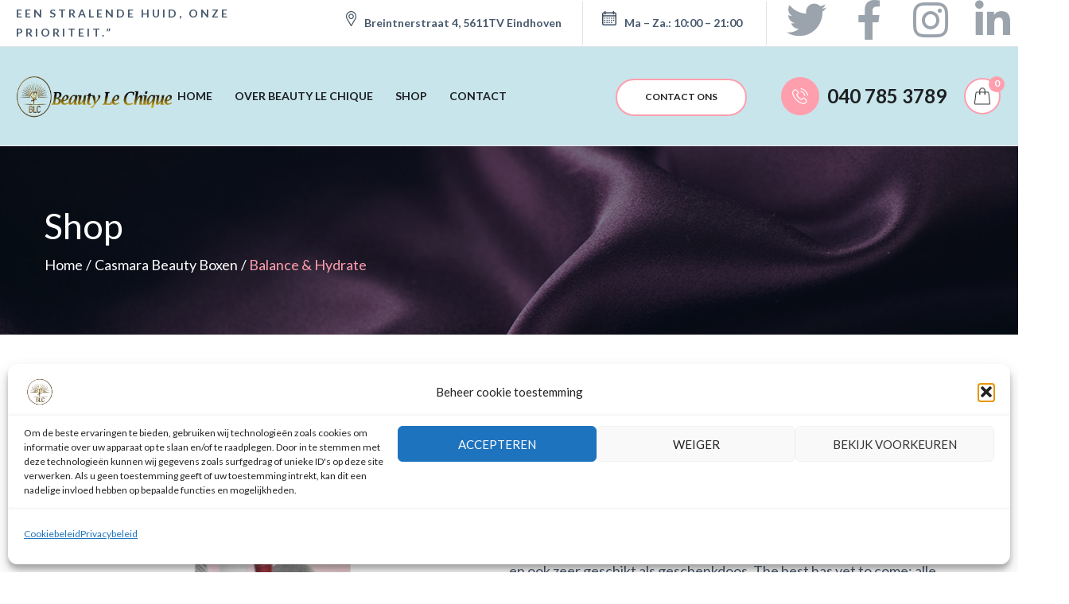

--- FILE ---
content_type: text/html; charset=UTF-8
request_url: https://beautylechique.com/product/balance-hydrate/
body_size: 42366
content:


<!DOCTYPE html>
<html lang="nl-NL">
<head>
    <meta http-equiv="Content-Type" content="text/html; charset=UTF-8">
    <meta name="viewport" content="width=device-width, initial-scale=1, maximum-scale=1">    <meta http-equiv="X-UA-Compatible" content="IE=Edge">
    <title>Balance &#038; Hydrate &#8211; Beauty Le Chique</title>

        <script>
            var custom_blog_css = "";
            if (document.getElementById("custom_blog_styles")) {
                document.getElementById("custom_blog_styles").innerHTML += custom_blog_css;
            } else if (custom_blog_css !== "") {
                document.head.innerHTML += '<style id="custom_blog_styles">'+custom_blog_css+'</style>';
            }
        </script>
    <meta name="robots" content="max-image-preview:large">

<!-- Google Tag Manager for WordPress by gtm4wp.com -->
<script data-cfasync="false" data-pagespeed-no-defer>
	var gtm4wp_datalayer_name = "dataLayer";
	var dataLayer = dataLayer || [];
	const gtm4wp_use_sku_instead = 0;
	const gtm4wp_currency = 'EUR';
	const gtm4wp_product_per_impression = 10;
	const gtm4wp_clear_ecommerce = false;
	const gtm4wp_datalayer_max_timeout = 2000;
</script>
<!-- End Google Tag Manager for WordPress by gtm4wp.com --><script>window._wca = window._wca || [];</script>
<link rel="manifest" href="/pwa-manifest.json">
<link rel="apple-touch-icon" sizes="512x512" href="https://beautylechique.com/wp-content/plugins/pwa-for-wp/images/logo-512x512.png">
<link rel="apple-touch-icon-precomposed" sizes="192x192" href="https://beautylechique.com/wp-content/uploads/2023/03/cropped-Favicon.jpg">
<link rel="dns-prefetch" href="//stats.wp.com">
<link rel="dns-prefetch" href="//www.googletagmanager.com">
<link rel="dns-prefetch" href="//fonts.googleapis.com">
<link rel="preconnect" href="https://fonts.gstatic.com" crossorigin>
<link rel="alternate" type="application/rss+xml" title="Beauty Le Chique &raquo; Feed" href="https://beautylechique.com/feed/">
<link rel="alternate" type="application/rss+xml" title="Beauty Le Chique &raquo; Reactiesfeed" href="https://beautylechique.com/comments/feed/">
<link rel="alternate" type="application/rss+xml" title="Beauty Le Chique &raquo; Balance &#038; Hydrate Reactiesfeed" href="https://beautylechique.com/product/balance-hydrate/feed/">
<link rel="alternate" title="oEmbed (JSON)" type="application/json+oembed" href="https://beautylechique.com/wp-json/oembed/1.0/embed?url=https%3A%2F%2Fbeautylechique.com%2Fproduct%2Fbalance-hydrate%2F">
<link rel="alternate" title="oEmbed (XML)" type="text/xml+oembed" href="https://beautylechique.com/wp-json/oembed/1.0/embed?url=https%3A%2F%2Fbeautylechique.com%2Fproduct%2Fbalance-hydrate%2F&#038;format=xml">
<meta property="og:title" content="Balance &#038; Hydrate"><meta property="og:type" content="article"><meta property="og:url" content="https://beautylechique.com/product/balance-hydrate/"><meta property="og:site_name" content="Beauty Le Chique"><meta property="og:image" content="https://beautylechique.com/wp-content/uploads/2023/06/mock-up-pack-antioxidant-768x512.webp"><style id="wp-img-auto-sizes-contain-inline-css">
img:is([sizes=auto i],[sizes^="auto," i]){contain-intrinsic-size:3000px 1500px}
/*# sourceURL=wp-img-auto-sizes-contain-inline-css */
</style>
<style id="gt3-core-elementor-core-inline-css">
.elementor-section {
    z-index: 1;
}
img {
    vertical-align: top;
    outline: none !important;
    max-width: 100%;
    height: auto;
    user-select: none;
}
.isotope_item  {
    opacity: 1;
 
}
.isotope_item.loading {
    opacity: 0 !important;
}
.elementor-element-gt3_portfolio_archive {
    margin-bottom: 50px;
}
.archive .isotope_wrapper {
    margin-right: -30px;
}
.archive .isotope_wrapper .isotope_item {
    padding-right: 30px;
    padding-bottom: 30px;
}

/*# sourceURL=gt3-core-elementor-core-inline-css */
</style>
<link rel="stylesheet" id="elementor-frontend-css" href="https://beautylechique.com/wp-content/plugins/elementor/assets/css/frontend.min.css?ver=3.34.1" media="all">
<link rel="stylesheet" id="elementor-post-2196-css" href="https://beautylechique.com/wp-content/uploads/elementor/css/post-2196.css?ver=1768212961" media="all">
<link rel="stylesheet" id="gt3-core/widgets/gt3-core-button-css" href="https://beautylechique.com/wp-content/plugins/gt3-themes-core/dist/css/widgets/gt3-core-button.css?ver=1681757286" media="all">
<link rel="stylesheet" id="elementor-post-2635-css" href="https://beautylechique.com/wp-content/uploads/elementor/css/post-2635.css?ver=1768212961" media="all">
<link rel="stylesheet" id="wpda-elementor-core-frontend-css" href="https://beautylechique.com/wp-content/plugins/wpda-builder-pro/dist/css/frontend/frontend.css?ver=1681757291" media="all">
<link rel="stylesheet" id="gt3-core/widgets/column-css" href="https://beautylechique.com/wp-content/plugins/gt3-themes-core/dist/css/widgets/column.css?ver=1681757286" media="all">
<style id="wp-emoji-styles-inline-css">

	img.wp-smiley, img.emoji {
		display: inline !important;
		border: none !important;
		box-shadow: none !important;
		height: 1em !important;
		width: 1em !important;
		margin: 0 0.07em !important;
		vertical-align: -0.1em !important;
		background: none !important;
		padding: 0 !important;
	}
/*# sourceURL=wp-emoji-styles-inline-css */
</style>
<link rel="stylesheet" id="wp-block-library-css" href="https://beautylechique.com/wp-includes/css/dist/block-library/style.min.css?ver=6.9" media="all">
<style id="classic-theme-styles-inline-css">
/*! This file is auto-generated */
.wp-block-button__link{color:#fff;background-color:#32373c;border-radius:9999px;box-shadow:none;text-decoration:none;padding:calc(.667em + 2px) calc(1.333em + 2px);font-size:1.125em}.wp-block-file__button{background:#32373c;color:#fff;text-decoration:none}
/*# sourceURL=/wp-includes/css/classic-themes.min.css */
</style>
<link rel="stylesheet" id="mediaelement-css" href="https://beautylechique.com/wp-includes/js/mediaelement/mediaelementplayer-legacy.min.css?ver=4.2.17" media="all">
<link rel="stylesheet" id="wp-mediaelement-css" href="https://beautylechique.com/wp-includes/js/mediaelement/wp-mediaelement.min.css?ver=6.9" media="all">
<style id="jetpack-sharing-buttons-style-inline-css">
.jetpack-sharing-buttons__services-list{display:flex;flex-direction:row;flex-wrap:wrap;gap:0;list-style-type:none;margin:5px;padding:0}.jetpack-sharing-buttons__services-list.has-small-icon-size{font-size:12px}.jetpack-sharing-buttons__services-list.has-normal-icon-size{font-size:16px}.jetpack-sharing-buttons__services-list.has-large-icon-size{font-size:24px}.jetpack-sharing-buttons__services-list.has-huge-icon-size{font-size:36px}@media print{.jetpack-sharing-buttons__services-list{display:none!important}}.editor-styles-wrapper .wp-block-jetpack-sharing-buttons{gap:0;padding-inline-start:0}ul.jetpack-sharing-buttons__services-list.has-background{padding:1.25em 2.375em}
/*# sourceURL=https://beautylechique.com/wp-content/plugins/jetpack/_inc/blocks/sharing-buttons/view.css */
</style>
<style id="filebird-block-filebird-gallery-style-inline-css">
ul.filebird-block-filebird-gallery{margin:auto!important;padding:0!important;width:100%}ul.filebird-block-filebird-gallery.layout-grid{display:grid;grid-gap:20px;align-items:stretch;grid-template-columns:repeat(var(--columns),1fr);justify-items:stretch}ul.filebird-block-filebird-gallery.layout-grid li img{border:1px solid #ccc;box-shadow:2px 2px 6px 0 rgba(0,0,0,.3);height:100%;max-width:100%;-o-object-fit:cover;object-fit:cover;width:100%}ul.filebird-block-filebird-gallery.layout-masonry{-moz-column-count:var(--columns);-moz-column-gap:var(--space);column-gap:var(--space);-moz-column-width:var(--min-width);columns:var(--min-width) var(--columns);display:block;overflow:auto}ul.filebird-block-filebird-gallery.layout-masonry li{margin-bottom:var(--space)}ul.filebird-block-filebird-gallery li{list-style:none}ul.filebird-block-filebird-gallery li figure{height:100%;margin:0;padding:0;position:relative;width:100%}ul.filebird-block-filebird-gallery li figure figcaption{background:linear-gradient(0deg,rgba(0,0,0,.7),rgba(0,0,0,.3) 70%,transparent);bottom:0;box-sizing:border-box;color:#fff;font-size:.8em;margin:0;max-height:100%;overflow:auto;padding:3em .77em .7em;position:absolute;text-align:center;width:100%;z-index:2}ul.filebird-block-filebird-gallery li figure figcaption a{color:inherit}

/*# sourceURL=https://beautylechique.com/wp-content/plugins/filebird/blocks/filebird-gallery/build/style-index.css */
</style>
<link rel="stylesheet" id="gt3pg-pro-blocks-frontend-css" href="https://beautylechique.com/wp-content/plugins/gt3-photo-video-gallery-pro/dist/css/gutenberg/frontend.css?ver=1681757285" media="all">
<style id="global-styles-inline-css">
:root{--wp--preset--aspect-ratio--square: 1;--wp--preset--aspect-ratio--4-3: 4/3;--wp--preset--aspect-ratio--3-4: 3/4;--wp--preset--aspect-ratio--3-2: 3/2;--wp--preset--aspect-ratio--2-3: 2/3;--wp--preset--aspect-ratio--16-9: 16/9;--wp--preset--aspect-ratio--9-16: 9/16;--wp--preset--color--black: #000000;--wp--preset--color--cyan-bluish-gray: #abb8c3;--wp--preset--color--white: #ffffff;--wp--preset--color--pale-pink: #f78da7;--wp--preset--color--vivid-red: #cf2e2e;--wp--preset--color--luminous-vivid-orange: #ff6900;--wp--preset--color--luminous-vivid-amber: #fcb900;--wp--preset--color--light-green-cyan: #7bdcb5;--wp--preset--color--vivid-green-cyan: #00d084;--wp--preset--color--pale-cyan-blue: #8ed1fc;--wp--preset--color--vivid-cyan-blue: #0693e3;--wp--preset--color--vivid-purple: #9b51e0;--wp--preset--gradient--vivid-cyan-blue-to-vivid-purple: linear-gradient(135deg,rgb(6,147,227) 0%,rgb(155,81,224) 100%);--wp--preset--gradient--light-green-cyan-to-vivid-green-cyan: linear-gradient(135deg,rgb(122,220,180) 0%,rgb(0,208,130) 100%);--wp--preset--gradient--luminous-vivid-amber-to-luminous-vivid-orange: linear-gradient(135deg,rgb(252,185,0) 0%,rgb(255,105,0) 100%);--wp--preset--gradient--luminous-vivid-orange-to-vivid-red: linear-gradient(135deg,rgb(255,105,0) 0%,rgb(207,46,46) 100%);--wp--preset--gradient--very-light-gray-to-cyan-bluish-gray: linear-gradient(135deg,rgb(238,238,238) 0%,rgb(169,184,195) 100%);--wp--preset--gradient--cool-to-warm-spectrum: linear-gradient(135deg,rgb(74,234,220) 0%,rgb(151,120,209) 20%,rgb(207,42,186) 40%,rgb(238,44,130) 60%,rgb(251,105,98) 80%,rgb(254,248,76) 100%);--wp--preset--gradient--blush-light-purple: linear-gradient(135deg,rgb(255,206,236) 0%,rgb(152,150,240) 100%);--wp--preset--gradient--blush-bordeaux: linear-gradient(135deg,rgb(254,205,165) 0%,rgb(254,45,45) 50%,rgb(107,0,62) 100%);--wp--preset--gradient--luminous-dusk: linear-gradient(135deg,rgb(255,203,112) 0%,rgb(199,81,192) 50%,rgb(65,88,208) 100%);--wp--preset--gradient--pale-ocean: linear-gradient(135deg,rgb(255,245,203) 0%,rgb(182,227,212) 50%,rgb(51,167,181) 100%);--wp--preset--gradient--electric-grass: linear-gradient(135deg,rgb(202,248,128) 0%,rgb(113,206,126) 100%);--wp--preset--gradient--midnight: linear-gradient(135deg,rgb(2,3,129) 0%,rgb(40,116,252) 100%);--wp--preset--font-size--small: 13px;--wp--preset--font-size--medium: 20px;--wp--preset--font-size--large: 36px;--wp--preset--font-size--x-large: 42px;--wp--preset--spacing--20: 0.44rem;--wp--preset--spacing--30: 0.67rem;--wp--preset--spacing--40: 1rem;--wp--preset--spacing--50: 1.5rem;--wp--preset--spacing--60: 2.25rem;--wp--preset--spacing--70: 3.38rem;--wp--preset--spacing--80: 5.06rem;--wp--preset--shadow--natural: 6px 6px 9px rgba(0, 0, 0, 0.2);--wp--preset--shadow--deep: 12px 12px 50px rgba(0, 0, 0, 0.4);--wp--preset--shadow--sharp: 6px 6px 0px rgba(0, 0, 0, 0.2);--wp--preset--shadow--outlined: 6px 6px 0px -3px rgb(255, 255, 255), 6px 6px rgb(0, 0, 0);--wp--preset--shadow--crisp: 6px 6px 0px rgb(0, 0, 0);}:where(.is-layout-flex){gap: 0.5em;}:where(.is-layout-grid){gap: 0.5em;}body .is-layout-flex{display: flex;}.is-layout-flex{flex-wrap: wrap;align-items: center;}.is-layout-flex > :is(*, div){margin: 0;}body .is-layout-grid{display: grid;}.is-layout-grid > :is(*, div){margin: 0;}:where(.wp-block-columns.is-layout-flex){gap: 2em;}:where(.wp-block-columns.is-layout-grid){gap: 2em;}:where(.wp-block-post-template.is-layout-flex){gap: 1.25em;}:where(.wp-block-post-template.is-layout-grid){gap: 1.25em;}.has-black-color{color: var(--wp--preset--color--black) !important;}.has-cyan-bluish-gray-color{color: var(--wp--preset--color--cyan-bluish-gray) !important;}.has-white-color{color: var(--wp--preset--color--white) !important;}.has-pale-pink-color{color: var(--wp--preset--color--pale-pink) !important;}.has-vivid-red-color{color: var(--wp--preset--color--vivid-red) !important;}.has-luminous-vivid-orange-color{color: var(--wp--preset--color--luminous-vivid-orange) !important;}.has-luminous-vivid-amber-color{color: var(--wp--preset--color--luminous-vivid-amber) !important;}.has-light-green-cyan-color{color: var(--wp--preset--color--light-green-cyan) !important;}.has-vivid-green-cyan-color{color: var(--wp--preset--color--vivid-green-cyan) !important;}.has-pale-cyan-blue-color{color: var(--wp--preset--color--pale-cyan-blue) !important;}.has-vivid-cyan-blue-color{color: var(--wp--preset--color--vivid-cyan-blue) !important;}.has-vivid-purple-color{color: var(--wp--preset--color--vivid-purple) !important;}.has-black-background-color{background-color: var(--wp--preset--color--black) !important;}.has-cyan-bluish-gray-background-color{background-color: var(--wp--preset--color--cyan-bluish-gray) !important;}.has-white-background-color{background-color: var(--wp--preset--color--white) !important;}.has-pale-pink-background-color{background-color: var(--wp--preset--color--pale-pink) !important;}.has-vivid-red-background-color{background-color: var(--wp--preset--color--vivid-red) !important;}.has-luminous-vivid-orange-background-color{background-color: var(--wp--preset--color--luminous-vivid-orange) !important;}.has-luminous-vivid-amber-background-color{background-color: var(--wp--preset--color--luminous-vivid-amber) !important;}.has-light-green-cyan-background-color{background-color: var(--wp--preset--color--light-green-cyan) !important;}.has-vivid-green-cyan-background-color{background-color: var(--wp--preset--color--vivid-green-cyan) !important;}.has-pale-cyan-blue-background-color{background-color: var(--wp--preset--color--pale-cyan-blue) !important;}.has-vivid-cyan-blue-background-color{background-color: var(--wp--preset--color--vivid-cyan-blue) !important;}.has-vivid-purple-background-color{background-color: var(--wp--preset--color--vivid-purple) !important;}.has-black-border-color{border-color: var(--wp--preset--color--black) !important;}.has-cyan-bluish-gray-border-color{border-color: var(--wp--preset--color--cyan-bluish-gray) !important;}.has-white-border-color{border-color: var(--wp--preset--color--white) !important;}.has-pale-pink-border-color{border-color: var(--wp--preset--color--pale-pink) !important;}.has-vivid-red-border-color{border-color: var(--wp--preset--color--vivid-red) !important;}.has-luminous-vivid-orange-border-color{border-color: var(--wp--preset--color--luminous-vivid-orange) !important;}.has-luminous-vivid-amber-border-color{border-color: var(--wp--preset--color--luminous-vivid-amber) !important;}.has-light-green-cyan-border-color{border-color: var(--wp--preset--color--light-green-cyan) !important;}.has-vivid-green-cyan-border-color{border-color: var(--wp--preset--color--vivid-green-cyan) !important;}.has-pale-cyan-blue-border-color{border-color: var(--wp--preset--color--pale-cyan-blue) !important;}.has-vivid-cyan-blue-border-color{border-color: var(--wp--preset--color--vivid-cyan-blue) !important;}.has-vivid-purple-border-color{border-color: var(--wp--preset--color--vivid-purple) !important;}.has-vivid-cyan-blue-to-vivid-purple-gradient-background{background: var(--wp--preset--gradient--vivid-cyan-blue-to-vivid-purple) !important;}.has-light-green-cyan-to-vivid-green-cyan-gradient-background{background: var(--wp--preset--gradient--light-green-cyan-to-vivid-green-cyan) !important;}.has-luminous-vivid-amber-to-luminous-vivid-orange-gradient-background{background: var(--wp--preset--gradient--luminous-vivid-amber-to-luminous-vivid-orange) !important;}.has-luminous-vivid-orange-to-vivid-red-gradient-background{background: var(--wp--preset--gradient--luminous-vivid-orange-to-vivid-red) !important;}.has-very-light-gray-to-cyan-bluish-gray-gradient-background{background: var(--wp--preset--gradient--very-light-gray-to-cyan-bluish-gray) !important;}.has-cool-to-warm-spectrum-gradient-background{background: var(--wp--preset--gradient--cool-to-warm-spectrum) !important;}.has-blush-light-purple-gradient-background{background: var(--wp--preset--gradient--blush-light-purple) !important;}.has-blush-bordeaux-gradient-background{background: var(--wp--preset--gradient--blush-bordeaux) !important;}.has-luminous-dusk-gradient-background{background: var(--wp--preset--gradient--luminous-dusk) !important;}.has-pale-ocean-gradient-background{background: var(--wp--preset--gradient--pale-ocean) !important;}.has-electric-grass-gradient-background{background: var(--wp--preset--gradient--electric-grass) !important;}.has-midnight-gradient-background{background: var(--wp--preset--gradient--midnight) !important;}.has-small-font-size{font-size: var(--wp--preset--font-size--small) !important;}.has-medium-font-size{font-size: var(--wp--preset--font-size--medium) !important;}.has-large-font-size{font-size: var(--wp--preset--font-size--large) !important;}.has-x-large-font-size{font-size: var(--wp--preset--font-size--x-large) !important;}
:where(.wp-block-post-template.is-layout-flex){gap: 1.25em;}:where(.wp-block-post-template.is-layout-grid){gap: 1.25em;}
:where(.wp-block-term-template.is-layout-flex){gap: 1.25em;}:where(.wp-block-term-template.is-layout-grid){gap: 1.25em;}
:where(.wp-block-columns.is-layout-flex){gap: 2em;}:where(.wp-block-columns.is-layout-grid){gap: 2em;}
:root :where(.wp-block-pullquote){font-size: 1.5em;line-height: 1.6;}
/*# sourceURL=global-styles-inline-css */
</style>
<link rel="stylesheet" id="contact-form-7-css" href="https://beautylechique.com/wp-content/plugins/contact-form-7/includes/css/styles.css?ver=6.1.4" media="all">
<link rel="stylesheet" id="photoswipe-css" href="https://beautylechique.com/wp-content/plugins/woocommerce/assets/css/photoswipe/photoswipe.min.css?ver=10.4.3" media="all">
<link rel="stylesheet" id="photoswipe-default-skin-css" href="https://beautylechique.com/wp-content/plugins/woocommerce/assets/css/photoswipe/default-skin/default-skin.min.css?ver=10.4.3" media="all">
<link rel="stylesheet" id="woocommerce-layout-css" href="https://beautylechique.com/wp-content/plugins/woocommerce/assets/css/woocommerce-layout.css?ver=10.4.3" media="all">
<style id="woocommerce-layout-inline-css">

	.infinite-scroll .woocommerce-pagination {
		display: none;
	}
/*# sourceURL=woocommerce-layout-inline-css */
</style>
<link rel="stylesheet" id="woocommerce-smallscreen-css" href="https://beautylechique.com/wp-content/plugins/woocommerce/assets/css/woocommerce-smallscreen.css?ver=10.4.3" media="only screen and (max-width: 768px)">
<link rel="stylesheet" id="woocommerce-general-css" href="https://beautylechique.com/wp-content/plugins/woocommerce/assets/css/woocommerce.css?ver=10.4.3" media="all">
<style id="woocommerce-inline-inline-css">
.woocommerce form .form-row .required { visibility: visible; }
/*# sourceURL=woocommerce-inline-inline-css */
</style>
<link rel="stylesheet" id="cmplz-general-css" href="https://beautylechique.com/wp-content/plugins/complianz-gdpr/assets/css/cookieblocker.min.css?ver=1768212258" media="all">
<link rel="stylesheet" id="woocommerce-css" href="https://beautylechique.com/wp-content/themes/qulo/woocommerce/css/woocommerce.css?ver=6.9" media="all">
<link rel="stylesheet" id="gt3-core/animations-css" href="https://beautylechique.com/wp-content/plugins/gt3-themes-core/dist/css/animations.css?ver=1681757286" media="all">
<link rel="stylesheet" id="mollie-applepaydirect-css" href="https://beautylechique.com/wp-content/plugins/mollie-payments-for-woocommerce/public/css/mollie-applepaydirect.min.css?ver=1768212271" media="screen">
<link rel="stylesheet" id="gt3-theme-default-style-css" href="https://beautylechique.com/wp-content/themes/qulo/style.css?ver=1.1.0" media="all">
<link rel="stylesheet" id="gt3-theme-icon-css" href="https://beautylechique.com/wp-content/themes/qulo/fonts/theme-font/theme_icon.css?ver=6.9" media="all">
<link rel="stylesheet" id="font-awesome-css" href="https://beautylechique.com/wp-content/plugins/elementor/assets/lib/font-awesome/css/font-awesome.min.css?ver=4.7.0" media="all">
<link rel="stylesheet" id="select2-css" href="https://beautylechique.com/wp-content/plugins/woocommerce/assets/css/select2.css?ver=10.4.3" media="all">
<link rel="stylesheet" id="gt3-theme-css" href="https://beautylechique.com/wp-content/themes/qulo/css/theme.css?ver=1.1.0" media="all">
<link rel="stylesheet" id="gt3-elementor-css" href="https://beautylechique.com/wp-content/themes/qulo/css/base-elementor.css?ver=1.1.0" media="all">
<link rel="stylesheet" id="gt3-responsive-css" href="https://beautylechique.com/wp-content/themes/qulo/css/responsive.css?ver=1.1.0" media="all">
<style id="gt3-responsive-inline-css">
/* Custom CSS */*{}body,body .widget .yit-wcan-select-open,body .widget-hotspot,body div[id*="ajaxsearchlitesettings"].searchsettings form fieldset legend,.prev_next_links_fullwidht .link_item,span.elementor-drop-cap span.elementor-drop-cap-letter,input[type="date"],input[type="email"],input[type="number"],input[type="password"],input[type="search"],input[type="tel"],input[type="text"],input[type="url"],select,textarea,.select2-search--dropdown .select2-search__field,.woocommerce ul.products li.product a .woocommerce-loop-product__title,.gt3_single_team_info__item h4{font-family:Lato;}input[type="date"],input[type="email"],input[type="number"],input[type="password"],input[type="search"],input[type="tel"],input[type="text"],input[type="url"],select,textarea,.select2-search--dropdown .select2-search__field {font-weight:400;}body {background-color:#FFFFFF;font-size:18px;line-height:30px;font-weight:400;color: #48596d;}.elementor-widget-gt3-core-portfolio .hover_type2 .wrapper .text_wrap:before,.elementor-widget-gt3-core-team .module_team.type2 .item-team-member .item_wrapper,.elementor-widget-gt3-core-team .module_team.type2 .item-team-member:nth-child(even) .item_wrapper,.gt3pg_pro_FSSlider .gt3pg_pro_gallery_wrap,.gt3_image_rotate .gt3_image_rotate_title {background:#FFFFFF;}.single .post_share_block:hover > .post_share_wrap ul li {background:#FFFFFF !important;}p {line-height: 1.6666666666667;}/* Secondaty Fonts */.secondary,blockquote {font-family:Playfair Display;font-size:24px;line-height:33px;font-weight: 400;color: #374759;}/* Custom Fonts */.module_team .team_info,h1,h2,h3,h4,h5,h6,.gt3_header_builder_component.gt3_header_builder_search_cat_component .gt3-search_cat-select,.widget_search .gt3_search_form label,.widget_product_search .gt3_search_form label,.main_wrapper .gt3_search_form label,.main_wrapper .sidebar-container .widget_categories ul li > a:hover:before,.main_wrapper .sidebar-container .widget_product_categories ul li > a:hover:before,.main_wrapper .sidebar-container .widget_layered_nav ul li > a:hover:before,.logged-in-as a:hover,.sidebar-container .widget.widget_posts .recent_posts .post_title a,.gt3_header_builder_component .woocommerce-mini-cart__empty-message,.elementor-widget-gt3-core-tabs .ui-tabs-nav .ui-state-default a,.single_prev_next_posts .gt3_post_navi:after,.gt3_price_item-elementor .gt3_item_cost_wrapper h3,.gt3pg-isotope-item .text_info_wrapper,.gt3_single_team_info__item h4,.woocommerce #reviews #comments ol.commentlist li .comment-text p.meta .woocommerce-review__author,.gt3_single_team_header .gt3_team_title h2,.single_prev_next_posts a,.summary .woocommerce-breadcrumb span:last-child {color: #374759;}.search-results .blogpost_title a {color: #374759 !important;}.select2-container--default li.select2-results__option[aria-selected="true"],ul.select2-results__options li:hover,.elementor-widget-gt3-core-blogboxed a:hover,.elementor-widget-gt3-core-blogboxed .blog_post_title a:hover,.elementor-widget-gt3-core-blogboxed .module_type2 .item_wrapper .gt3_module_button_list a:hover {color: #FF9FAE !important;}.gt3_icon_box__icon--number,h1,h2,h3,h4,h5,h6,.strip_template .strip-item a span,.column1 .item_title a,.index_number,.price_item_btn a,.shortcode_tab_item_title,.gt3_twitter .twitt_title,.elementor-widget-gt3-core-counter .counter,.dropcap,.single_prev_next_posts .gt3_post_navi:after,.main_footer .widget-title,.summary .woocommerce-breadcrumb span:last-child {font-family: Lato;font-weight: 400;}.woocommerce ul.products li.product .gt3_woocommerce_open_control_tag .button,.woocommerce .widget_price_filter .price_slider_amount .button:hover,.content-container ul:not(.gt3_circle) > li:before,#back_to_top.show,.woocommerce-page form .form-row button.button:hover,.widget.gt3_widget.widget_search .search_form:before,.search_result_form .search_form:before,.widget.gt3_widget.widget_product_search .search_form:before,.gt3-photo-gallery-pro--isotope_gallery .gallery-isotope-wrapper .gt3pg-isotope-item .gt3pg-lightbox:after,.format-standard-image.has_post_boxed_content .blog_post_media:before {background: #FF9FAE;}.elementor-widget-gt3-core-portfolio .hover_type4 .wrapper:hover .img:after{background: rgba(255,159,174, 0.85) !important;}h1,.elementor-widget-heading h1.elementor-heading-title {font-size:45px;line-height:54px;}h2,.elementor-widget-heading h2.elementor-heading-title,.elementor-widget-gt3-core-blog .blogpost_title,.summary .woocommerce-breadcrumb span:last-child {font-size:38px;line-height:50px;}h3,.elementor-widget-heading h3.elementor-heading-title,#customer_login h2,.gt3_header_builder__login-modal_container h2,.sidepanel .title{font-size:30px;line-height:40px;}h4,.elementor-widget-heading h4.elementor-heading-title {font-size:24px;line-height:33px;}h5,.elementor-widget-heading h5.elementor-heading-title {font-size:20px;line-height:30px;}h6,.elementor-widget-heading h6.elementor-heading-title {font-size:18px;line-height:24px;}.diagram_item .chart,.item_title a ,.contentarea ul,.blog_post_media--link .blog_post_media__link_text p,.woocommerce-LostPassword a:hover,.comment-reply-link,.sidebar .widget_nav_menu .menu .menu-item > a,.elementor-element.elementor-widget-gt3-core-button a.portfolio_view_more_link .elementor_gt3_btn_text,.elementor-element.elementor-widget-gt3-core-button a.portfolio_view_more_link .elementor_gt3_btn_text:hover,.woocommerce-account .woocommerce-MyAccount-content a:hover,body .booked-calendar-wrap .booked-appt-list .timeslot .timeslot-people button,body table.booked-calendar .booked-appt-list .timeslot .timeslot-people button,body input#submit-request-appointment,body .booked-modal input[type=submit].button-primary,body .booked-modal button.cancel:hover,.gt3_module_blog .blog_post_preview h2 a{color:#374759;}/* Theme color */a,.calendar_wrap thead,.gt3_practice_list__image-holder i,.load_more_works:hover,.copyright a:hover,.price_item .items_text ul li:before,.price_item.most_popular .item_cost_wrapper h3,.gt3_practice_list__title a:hover,#select2-gt3_product_cat-results li,.listing_meta,.main_wrapper #main_content ul.gt3_list_line li:before,.main_wrapper .elementor-section ul.gt3_list_line li:before,.main_wrapper #main_content ul.gt3_list_disc li:before,.main_wrapper .elementor-section ul.gt3_list_disc li:before,.top_footer a:hover,.main_wrapper .sidebar-container .widget_categories ul > li.current-cat > a,.gt3_practice_list__link:before,.load_more_works,.woocommerce ul.cart_list li a:hover,ul.gt3_list_disc li:before,.woocommerce-MyAccount-navigation ul li:hover a,.woocommerce-MyAccount-navigation ul li.is-active a,.elementor-element-custom_color a:hover,.widget_search .search_form.button-hover:before,.search_result_form .search_form.button-hover:before,.widget_product_search .search_form.button-hover:before,.widget.widget_rss > ul > li:hover a,.woocommerce.widget_product_categories ul li:hover > a,.woocommerce div.product div.images div.woocommerce-product-gallery__trigger:hover,.woocommerce table.shop_table td.product-remove a:hover:before,body .booked-calendar-wrap .booked-appt-list .timeslot .timeslot-time i.booked-icon,.search-results .blogpost_title a:hover{color: #48596D;}.gt3_practice_list__link:before,.load_more_works,.woocommerce ul.products:not(.list) li.product .gt3_woocommerce_open_control_tag div a:before,.woocommerce ul.products:not(.list) li.product .gt3_woocommerce_open_control_tag .added_to_cart:hover,.woocommerce ul.products:not(.list) li.product .gt3_woocommerce_open_control_tag div a:hover,.elementor-element.elementor-widget-gt3-core-button a.portfolio_view_more_link .elementor_gt3_btn_text:before,.elementor-element.elementor-widget-gt3-core-button a.portfolio_view_more_link .elementor_gt3_btn_text:hover:before,body .booked-calendar-wrap .booked-appt-list .timeslot .timeslot-people button,body table.booked-calendar .booked-appt-list .timeslot .timeslot-people button,body input#submit-request-appointment,body .booked-modal button.cancel:hover,ul.select2-results__options li:before,.woocommerce #payment #place_order:hover,.woocommerce-page #payment #place_order:hover{background-color: #FF9FAE;}.widget .calendar_wrap table td#today:before,.widget .calendar_wrap tbody td > a:hover:before,body .booked-modal input[type=submit].button-primary,.woocommerce-page form .form-row button.button,.woocommerce #payment #place_order,.woocommerce-page #payment #place_order,.woocommerce .widget_price_filter .ui-slider .ui-slider-range {background: #FF9FAE;}.calendar_wrap caption,.port_back2grid span:hover,.woocommerce-Reviews #respond form#commentform input#submit:hover,.woocommerce-cart table.cart td.actions > .button:hover,body .booked-calendar-wrap .booked-appt-list .timeslot .timeslot-people button:hover,body table.booked-calendar .booked-appt-list .timeslot .timeslot-people button:hover,body .booked-modal input[type=submit].button-primary:hover,body .booked-modal button.cancel,body .booked-modal input[type="submit"].button-primary:hover,.woocommerce-page form .form-row button.button:hover,.woocommerce #payment #place_order:hover,.woocommerce-page #payment #place_order:hover,.top_footer select{background: #48596D;}.widget .calendar_wrap tbody td > a {color: #48596D;}.blog_post_media--quote .quote_text a:hover,em a:hover,.gt3_module_button_list a:hover {color: #48596D;}.woocommerce #reviews a.button:hover,.woocommerce #reviews button.button:hover,.woocommerce #reviews input.button:hover {color: #48596D !important;}body table.booked-calendar .booked-appt-list .timeslot .timeslot-people button:hover,body .booked-modal input[type=submit].button-primary:hover,body .booked-modal button.cancel{background: #48596D !important;}.gt3_icon_box__link a:before,.gt3_icon_box__link a:before,.stripe_item-divider,.wrapper_404 .gt3_module_button_list a,.content-container ul:not(.gt3_circle):not(.gt3_custom_slick_paging) > li:hover:not(.item-team-member):not(.comment):before,.content-container ul.product-categories:not(.gt3_circle):not(.gt3_custom_slick_paging) > li.cat-parent.open li:before{background-color: #FF9FAE;}.single-member-page .member-icon:hover,.single-member-page .team-link:hover,#main_content ul.wp-block-archives li > a:hover,#main_content ul.wp-block-categories li > a:hover,#main_content ul.wp-block-latest-posts li > a:hover,#respond #commentform p[class*="comment-form-"] > label.gt3_onfocus,.comment-notes .required,#cancel-comment-reply-link,.top_footer .widget.widget_recent_entries ul li > a:hover,.gt3_styled_list .gt3_list__icon,ul.gt3_circle > li:before,ol > li:before,.elementor-widget-gt3-core-team .module_team.type3 .team_link a:hover,.elementor-widget-gt3-core-team .module_team .team_title__text a:hover,.woocommerce.widget_product_categories ul li:hover > a:hover,.single-product.woocommerce div.product p.price,.elementor-widget-gt3-core-portfolio .hover_type1 .wrapper .text_wrap .categories,.gt3_author_box .gt3_author_box__name,.single_prev_next_posts a:hover,.elementor-widget-gt3-core-team .module_team.type2 .team_img.featured_img + .team_icons_wrapper .team-icons .member-icon:hover:before,.gt3_module_button_list a,.blogpost_title a:hover,.gt3_module_blog .blog_post_preview h2 a:hover,.woocommerce ul.products li.product .woocommerce-loop-product__title:hover,.main-menu > ul > li > a span:before,.main-menu ul li ul.sub-menu li a span:before,.main-menu ul li.menu-item.current-menu-item > a span:before,.widget .calendar_wrap table td#prev a:hover,.widget .calendar_wrap table td#next a:hover,.gt3_module_featured_posts .blogpost_title a:hover,.sidebar .widget_nav_menu ul.menu li.menu-item.current-menu-item > a,.sidebar .widget_nav_menu ul.menu li.current-menu-ancestor > a,.sidebar .widget_nav_menu ul.menu li.current-menu-parent > a,.sidebar .widget_nav_menu ul.menu li.menu-item.current-menu-item:before,.sidebar .widget_nav_menu ul.menu li.current-menu-ancestor:before,.sidebar .widget_nav_menu ul.menu li.current-menu-parent:before,.widget.widget_nav_menu ul li.current-menu-item a,div:not(.packery_wrapper) .blog_post_preview .listing_meta a,.sidebar-container .widget.widget_posts .recent_posts .post_title a:hover,.woocommerce ul.product_list_widget li a.gt3_woo_widget_title:hover,.single-product.woocommerce div.product .product_meta a:hover,.sidebar .widget_nav_menu .menu .menu-item > a:hover,.sidebar .widget_nav_menu .menu .menu-item > a.is-active,.woocommerce table.shop_table td.product-name a:hover {color: #FF9FAE;}/* menu fonts */.main-menu>.gt3-menu-categories-title,.main-menu>ul,.main-menu>div>ul,.column_menu>ul,.column_menu>.gt3-menu-categories-title,.column_menu>div>ul {font-family:Lato;font-weight:400;line-height:22px;font-size:18px;}.header_search .header_search__inner:before{background-color:#FFFFFF;}.header_search__inner .gt3_search_form__wrapper .header_search__inner_title{font-family: Lato;font-weight: 400;color: #374759;}.header_search__inner_close {border-color: #48596d;background: #48596d;}.header_search__inner .search_form:after,.gt3_author_box,body .elementor-widget-wpda-builder-cart .wpda-builder-cart .wpda-cart-inner {border-top-color: #FF9FAE;}.main_header .header_search__inner .search_text::-webkit-input-placeholder{color: #48596d !important;}.main_header .header_search__inner .search_text:-moz-placeholder {color: #48596d !important;}.main_header .header_search__inner .search_text::-moz-placeholder {color: #48596d !important;}.main_header .header_search__inner .search_text:-ms-input-placeholder {color: #48596d !important;}.header_search__inner .search-field,.header_search__inner .search_text{color: #48596d;}.header_search__inner .search-field:-webkit-autofill,.header_search__inner .search-field:-webkit-autofill:hover,.header_search__inner .search-field:-webkit-autofill:focus,.header_search__inner .search_text:-webkit-autofill,.header_search__inner .search_text:-webkit-autofill:hover,.header_search__inner .search_text:-webkit-autofill:focus{-webkit-text-fill-color: #48596d;}input::-webkit-input-placeholder,textarea::-webkit-input-placeholder{color: #48596d;}input:-moz-placeholder,textarea:-moz-placeholder {color: #48596d;}input::-moz-placeholder,textarea::-moz-placeholder {color: #48596d;}input:-ms-input-placeholder,textarea:-ms-input-placeholder {color: #48596d;}/* widgets */body div[id*='ajaxsearchlitesettings'].searchsettings fieldset .label:hover,body div[id*='ajaxsearchlite'] .probox .proclose:hover,.module_team.type2 .team_title__text,.widget.widget_rss > ul > li:hover a,.sidebar-container .widget.widget_posts .recent_posts .listing_meta span:hover,.woocommerce ul.cart_list li .quantity,.woocommerce ul.product_list_widget li .quantity,.gt3_header_builder_cart_component__cart-container .total,.wpcf7-form label,blockquote,.elementor-widget-gt3-core-portfolio .portfolio_wrapper.hover_type6 .text_wrap:hover .title,.main_wrapper .gt3_product_list_nav li a:hover,.gt3_burger_sidebar_container .widget_nav_menu .menu .menu-item > ul li a:hover,.comment_author_says a,.comment_info a,.gt3_comments_pagination .page,.gt3_comments_pagination .page-numbers,.gt3_comments_pagination .page-numbers:hover{color: #374759;}/* blog */.countdown-period,.gt3-page-title_default_color_a .gt3-page-title__content .gt3_breadcrumb a,.gt3-page-title_default_color_a .gt3-page-title__content .gt3_breadcrumb .gt3_pagination_delimiter,.module_team.type2 .team-positions,#main_content ul.wp-block-archives li > a,#main_content ul.wp-block-categories li > a,#main_content ul.wp-block-latest-posts li > a,.blog_post_info,.likes_block.already_liked .icon,.likes_block.already_liked:hover .icon,#respond #commentform p[class*="comment-form-"] > label,.comment_author_says span,.woocommerce-MyAccount-navigation ul li a,.main_wrapper .gt3_product_list_nav li a,.wp-block-image figcaption,div:not(.packery_wrapper) .blog_post_preview .listing_meta,div:not(.packery_wrapper) .blog_post_preview .listing_meta i,div:not(.packery_wrapper) .blog_post_preview .listing_meta a:hover,.sidebar-container .widget.widget_posts .recent_posts .listing_meta span,.gt3_burger_sidebar_container .widget_nav_menu .menu .menu-item > ul li a,blockquote cite,.gt3_module_blogboxed.module_type1 .gt3_center_mode .blogboxed_content .gt3blogboxed_block_wrap .listing_meta,.widget.widget_product_categories ul li a,.woocommerce table.shop_table td.product-name a,.elementor-widget-gt3-core-testimonials .module_testimonial.style2 .module_content .testimonial_item_wrapper .testimonials-text,.woocommerce ul.product_list_widget li a.gt3_woo_widget_title {color: #48596d;}.listing_meta span.post_category a:after {color: rgba(72,89,109, 0.85) !important;}.blogpost_title i,.header_search__inner .search_form .search_submit,.wp-block-pullquote cite,.comment_author_says a:hover,.comment_info a:hover,.page-link .page-number{color: #48596D;}.gt3_header_builder_cart_component__cart-container .total strong,.prev_next_links .title,.sidebar .widget .widget-title,.widget.widget_recent_comments > ul > li a,.widget.widget_recent_entries > ul > li a,.single-post .gt3_module_title h2,.gt3_module_featured_posts .blogpost_title a,em a,ul.pagerblock li a,.widget_search .search_form,.search_result_form .search_form,.widget_product_search .search_form,.woocommerce nav.woocommerce-pagination ul li a,.gt3_widget.woocommerce .widget-title,td.product-price span.woocommerce-Price-amount.amount,td.product-subtotal span.woocommerce-Price-amount.amount,.gt3_author_box__links a {color: #374759;}.gt3_module_title .carousel_arrows a:hover span,.stripe_item:after,.packery-item .packery_overlay,.ui-datepicker .ui-datepicker-buttonpane button.ui-state-hover,.tagcloud a:hover,.woocommerce.widget_shopping_cart .buttons a,.woocommerce.widget_shopping_cart .buttons a.button.checkout.wc-forward:hover,.woocommerce div.product form.cart .button,.woocommerce-Reviews #respond form#commentform input#submit,.woocommerce-cart table.cart td.actions .coupon .button,.woocommerce-cart table.cart td.actions > .button:hover,.wc-proceed-to-checkout a.checkout-button.button.alt.wc-forward,a.wp-block-button__link:hover,span.post-page-numbers.current span.page-number,.page-link .post-page-numbers:hover .page-number,.gt3-photo-gallery-pro--isotope_gallery.gt3pg-pro--wrapper .view_more_link:hover,.woocommerce-notices-wrapper .woocommerce-message a.button.wc-forward,.gt3_dark_mode.elementor-widget-gt3-core-portfolio .portfolio_wrapper .gt3_module_button_elementor a.portfolio_view_more_link:hover,.elementor-widget-wpda-builder-menu nav ul li ul.sub-menu:before {background: #FF9FAE;}button:hover,.ui-datepicker .ui-datepicker-buttonpane button.ui-state-hover,.woocommerce ul.products li.product .gt3_woocommerce_open_control_tag_bottom div a,.woocommerce ul.products li.product .gt3_woocommerce_open_control_tag_bottom div a:hover,.tagcloud a:hover,.elementor-widget-gt3-core-accordion .item_title.ui-accordion-header-active.ui-state-active,.gt3_dark_mode.elementor-widget-gt3-core-portfolio .portfolio_wrapper .gt3_module_button_elementor a.portfolio_view_more_link,.elementor-widget-wpda-builder-cart .wpda_cart-icon i.wpda_cart-count {border-color: #FF9FAE;}.tagcloud a{border-color: rgba(255,159,174, 0.3);}.gt3_module_title .carousel_arrows a:hover span:before {border-color: #FF9FAE;}.gt3_module_title .carousel_arrows a span,.elementor-slick-slider .slick-slider .slick-prev:after,.elementor-slick-slider .slick-slider .slick-next:after,a.wp-block-button__link,input[type="submit"]:hover,#respond .form-submit button:hover,.blog_post_preview.format-gallery .slick-prev.slick-arrow:hover,.blog_post_preview.format-gallery .slick-next.slick-arrow:hover,.footer_rounded_icon .member-icon:hover,.woocommerce-cart table.cart td.actions .coupon .button:hover,.woocommerce-cart table.cart td.actions > .button,.woocommerce ul.products li.product .gt3_woocommerce_open_control_tag .button:hover,.wc-proceed-to-checkout a.checkout-button.button.alt.wc-forward:hover,.woocommerce-notices-wrapper .woocommerce-message a.button.wc-forward:hover,.wrapper_404 .gt3_module_button_list a:hover,.woocommerce .widget_price_filter .price_slider_amount .button,.widget.gt3_widget.widget_search .search_form.button-hover:before,.search_result_form .search_form.button-hover:before,.widget.gt3_widget.widget_product_search .search_form.button-hover:before {background: #374759;}.gt3_module_title .carousel_arrows a span:before {border-color: #374759;}.post_share_block:hover > a,.woocommerce ul.products li.product .gt3_woocommerce_open_control_tag_bottom div a:hover,.woocommerce ul.products.list li.product .gt3_woocommerce_open_control_tag div a:hover:before, .woocommerce ul.products li.product .gt3_woocommerce_open_control_tag_bottom div a:hover:before,.woocommerce div.product span.price,.likes_block:hover .icon,.woocommerce .gt3-pagination_nav nav.woocommerce-pagination ul li a.prev:hover,.woocommerce .gt3-pagination_nav nav.woocommerce-pagination ul li a.next:hover,.woocommerce .gt3-pagination_nav nav.woocommerce-pagination ul li a.gt3_show_all:hover,.main_wrapper .sidebar-container .widget_categories ul > li > a:hover,.main_wrapper .sidebar-container .widget_product_categories ul li > a:hover,.widget.widget_recent_entries > ul > li:hover a,.widget.widget_recent_comments > ul > li a:hover,.gt3-photo-gallery-pro--isotope_gallery.gt3pg-pro--wrapper .view_more_link:not(:hover),.widget.widget_nav_menu ul li a:hover,.widget.widget_archive ul li a:hover,.widget.widget_pages ul li a:hover,.widget.widget_categories ul li a:hover,.widget.widget_recent_entries ul li a:hover,.widget.widget_meta ul li a:hover,.widget.widget_recent_comments ul li a:hover,.widget.main_wrapper ul li a:hover,.widget.widget.widget_rss ul li a:hover,.widget.main_footer ul li a:hover,.comment-reply-link:hover,.woocommerce ul.products li.product .price,.wp-calendar-nav a:hover {color: #FF9FAE;}.gt3_practice_list__filter {color: #374759;}ul.products:not(.list) li.product:hover .gt3_woocommerce_open_control_tag div a{background: #374759;}.gt3_module_title .external_link .learn_more {line-height:30px;}h3#reply-title a,.dropcap,.gt3_custom_text a,.gt3_custom_button i,.top_footer .widget.widget.widget_recent_comments > ul > li a:hover{color: #FF9FAE;}.main_wrapper #main_content ul[class*="gt3_list_"] li:before,.single .post_tags > span,h3#reply-title a:hover,.comment_author_says,.blog_post_media__link_text a {color: #374759;}::-moz-selection{background: #FF9FAE; color:#FFFFFF;}::selection{background: #FF9FAE; color:#FFFFFF;}.gt3_practice_list__overlay:before,ul.pagerblock li a:hover,ul.pagerblock li a.current,ul.pagerblock li a.current:hover,.mc_form_inside .mc_merge_var:nth-child(2) + .mc_signup_submit:before,.dark_mailchimp .mc_form_inside .mc_signup_submit:hover:before,.woocommerce nav.woocommerce-pagination ul li a:hover,.woocommerce .gt3-products-bottom nav.woocommerce-pagination ul li .page-numbers:hover {background-color: #FF9FAE;}.mc_form_inside .mc_merge_var:nth-child(2) + .mc_signup_submit:hover:before {background-color: #374759;}@media only screen and (max-width: 767px){.gt3-hotspot-shortcode-wrapper .gt3_tooltip{background-color: #FFFFFF;}}.body_pp .gt3_header_builder.header_over_bg{background-color: #051624;}.woocommerce .gt3-products-header .gridlist-toggle:hover{color: #FF9FAE;}.woocommerce #respond input#submit:hover,.woocommerce a.button:hover,.woocommerce input.button:hover,.woocommerce #respond input#submit.alt:hover,.woocommerce a.button.alt:hover,.woocommerce input.button.alt:hover,.woocommerce #reviews a.button:hover,.woocommerce #reviews button.button:hover,.woocommerce #reviews input.button:hover,.woocommerce #respond input#submit.disabled:hover,.woocommerce #respond input#submit:disabled:hover,.woocommerce #respond input#submit:disabled[disabled]:hover,.woocommerce a.button.disabled:hover,.woocommerce a.button:disabled:hover,.woocommerce a.button:disabled[disabled]:hover,.woocommerce input.button.disabled:hover,.woocommerce input.button:disabled:hover,.woocommerce input.button:disabled[disabled]:hover{border-color: #FF9FAE;background-color: #FF9FAE;}.woocommerce #respond input#submit.alt.disabled:hover,.woocommerce #respond input#submit.alt:disabled:hover,.woocommerce #respond input#submit.alt:disabled[disabled]:hover,.woocommerce button.button.alt.disabled:hover,.woocommerce button.button.alt:disabled:hover,.woocommerce button.button.alt:disabled[disabled]:hover,.woocommerce input.button.alt.disabled:hover,.woocommerce input.button.alt:disabled:hover,.woocommerce input.button.alt:disabled[disabled]:hover,.woocommerce div.product form.cart .qty,.gt3_price_item-cost-elementor,.woocommerce ul.cart_list li .quantity,.woocommerce ul.product_list_widget li .quantity,.woocommerce.widget_shopping_cart .total strong,body .booked-calendar-wrap .booked-appt-list .timeslot .timeslot-time,body .booked-form .field,.gt3_dropcaps {font-family: Lato;}.woocommerce .gt3-products-header .gridlist-toggle:hover{color: #FF9FAE;}.woocommerce #respond input#submit:hover,.woocommerce a.button:hover,.woocommerce input.button:hover,.woocommerce #respond input#submit.alt:hover,.woocommerce a.button.alt:hover,.woocommerce input.button.alt:hover,.woocommerce #reviews a.button:hover,.woocommerce #reviews button.button:hover,.woocommerce #reviews input.button:hover,.woocommerce #respond input#submit.disabled:hover,.woocommerce #respond input#submit:disabled:hover,.woocommerce #respond input#submit:disabled[disabled]:hover,.woocommerce a.button.disabled:hover,.woocommerce a.button:disabled:hover,.woocommerce a.button:disabled[disabled]:hover,.woocommerce input.button.disabled:hover,.woocommerce input.button:disabled:hover,.woocommerce input.button:disabled[disabled]:hover{border-color: #FF9FAE;background-color: #FF9FAE;}.woocommerce #respond input#submit.alt.disabled,.woocommerce #respond input#submit.alt:disabled,.woocommerce #respond input#submit.alt:disabled[disabled],.woocommerce a.button.alt.disabled,.woocommerce a.button.alt:disabled,.woocommerce a.button.alt:disabled[disabled],.woocommerce button.button.alt.disabled,.woocommerce button.button.alt:disabled,.woocommerce button.button.alt:disabled[disabled],.woocommerce input.button.alt.disabled,.woocommerce input.button.alt:disabled,.woocommerce input.button.alt:disabled[disabled]{color: #FF9FAE;}.woocommerce #respond input#submit.alt.disabled:hover,.woocommerce #respond input#submit.alt:disabled:hover,.woocommerce #respond input#submit.alt:disabled[disabled]:hover,.woocommerce a.button.alt.disabled:hover,.woocommerce a.button.alt:disabled:hover,.woocommerce a.button.alt:disabled[disabled]:hover,.woocommerce input.button.alt.disabled:hover,.woocommerce input.button.alt:disabled:hover,.woocommerce input.button.alt:disabled[disabled]:hover{background-color: #FF9FAE;border-color: #FF9FAE;}.woocommerce table.shop_table .product-quantity .qty.allotted,.woocommerce div.product form.cart .qty.allotted,.woocommerce div.product form.cart .qty,.quantity input,.image_size_popup .close,#yith-quick-view-content .product_meta,.woocommerce div.product form.cart .variations td,.woocommerce div.product .woocommerce-tabs ul.tabs li,.woocommerce .widget_shopping_cart .total,.woocommerce.widget_shopping_cart .total,.woocommerce table.shop_table thead th,.woocommerce table.woocommerce-checkout-review-order-table tfoot td .woocommerce-Price-amount,.gt3_custom_tooltip,.woocommerce ul.products li.product .price del,.elementor-widget-gt3-core-accordion .item_title .ui-accordion-header-icon:before,.elementor-widget-gt3-core-accordion .accordion_wrapper .item_title:hover,.elementor-widget-gt3-core-accordion .accordion_wrapper .item_title,.elementor-element.elementor-widget-gt3-core-accordion .accordion_wrapper .item_title.ui-accordion-header-active.ui-state-active{color: #374759;}.gt3_price_item-elementor .label_text span,.woocommerce div.product form.cart .button:hover{background: #374759;}.woocommerce div.product > .woocommerce-tabs ul.tabs li.active a,.woocommerce div.product .woocommerce-tabs ul.tabs li a:hover {background: #48596d;border-color: #48596d;}.gt3_custom_tooltip:before,button:hover,.woocommerce.widget_shopping_cart .buttons a.button.checkout.wc-forward,.woocommerce.widget_shopping_cart .buttons a:hover,.gt3_header_builder .menu_item_line{background: #48596D;}.gt3_custom_tooltip:after {border-color: #48596D transparent transparent transparent;}.woocommerce button.button.alt:hover, .woocommerce .woocommerce-info a.button:hover {background-color: transparent;}#yith-quick-view-content .product_meta a,#yith-quick-view-content .product_meta .sku,.single-product.woocommerce div.product .product_meta a,.single-product.woocommerce div.product .product_meta .sku,.search_result_form .search_form label,.woocommerce .star-rating::before,.woocommerce #reviews p.stars span a,.woocommerce p.stars span a:hover~a::before,.woocommerce p.stars.selected span a.active~a::before,.select2-container--default .select2-results__option--highlighted[aria-selected],.select2-container--default .select2-results__option--highlighted[data-selected],.cart_list.product_list_widget a.remove,.woocommerce .gt3-pagination_nav nav.woocommerce-pagination ul li .gt3_pagination_delimiter,.woocommerce .woocommerce-widget-layered-nav-list .woocommerce-widget-layered-nav-list__item span.count,.widget_categories ul li .post_count,.blog_post_media__link_text a:hover,.woocommerce ul.products li.product .woocommerce-loop-product__title,.single-product.woocommerce div.product .product_meta {color: #48596d;} .woocommerce #reviews a.button:hover,.woocommerce #reviews button.button:hover,.woocommerce #reviews input.button:hover{color: #FF9FAE;}.woocommerce .gridlist-toggle,.woocommerce .gt3-products-header .gt3-gridlist-toggle{background-color: #FFFFFF;}#ui-datepicker-div.booked_custom_date_picker table.ui-datepicker-calendar tbody td.ui-datepicker-today a,#ui-datepicker-div.booked_custom_date_picker table.ui-datepicker-calendar tbody td.ui-datepicker-today a:hover,body #booked-profile-page input[type=submit].button-primary,body table.booked-calendar input[type=submit].button-primary,body .booked-list-view button.button, body .booked-list-view input[type=submit].button-primary,body .booked-list-view button.button, body .booked-list-view input[type=submit].button-primary,body #booked-profile-page .appt-block .google-cal-button > a,body .booked-modal p.booked-title-bar,body .booked-list-view a.booked_list_date_picker_trigger.booked-dp-active,body .booked-list-view a.booked_list_date_picker_trigger.booked-dp-active:hover,.booked-ms-modal .booked-book-appt {background:#FF9FAE;}body #booked-profile-page input[type=submit].button-primary,body table.booked-calendar input[type=submit].button-primary,body .booked-list-view button.button, body .booked-list-view input[type=submit].button-primary,body .booked-list-view button.button, body .booked-list-view input[type=submit].button-primary,body .booked-modal input[type=submit].button-primary,body #booked-profile-page .appt-block .google-cal-button > a,body .booked-list-view a.booked_list_date_picker_trigger.booked-dp-active,body .booked-list-view a.booked_list_date_picker_trigger.booked-dp-active:hover,.woocommerce ul.products li.product .onsale, #yith-quick-view-content .onsale, .woocommerce span.onsale {border-color:#FF9FAE;}body .booked-modal .bm-window p i.fa,body .booked-modal .bm-window a,body .booked-appt-list .booked-public-appointment-title,body .booked-modal .bm-window p.appointment-title,.booked-ms-modal.visible:hover .booked-book-appt,body .booked-calendar-wrap .booked-appt-list .timeslot .timeslot-title{color:#FF9FAE;}.booked-appt-list .timeslot.has-title .booked-public-appointment-title {color:inherit;}body table.booked-calendar td.today .date span{border: 1px solid rgba(72,89,109, 0.3);}body table.booked-calendar td:hover .date span{border: 1px solid rgba(255,159,174, 1);}body .booked-form .field label.field-label,body .booked-modal .bm-window p.appointment-info,.woocommerce.widget_shopping_cart .buttons a,.quantity-spinner.quantity-down:hover,.quantity-spinner.quantity-up:hover,body .booked-form .booked-appointments .appointment-info i,.woocommerce .return-to-shop a.button.wc-backward,.woocommerce ul.products li.product .onsale, #yith-quick-view-content .onsale, .woocommerce span.onsale,.woocommerce .woocommerce-ordering .gt3-products-header-sort_by,.gt3-products-header .gt3-pagination_nav nav.woocommerce-pagination ul li span {color:#374759;}body #booked-profile-page input[type="submit"],body #booked-profile-page button,body .booked-list-view input[type="submit"],body .booked-list-view button,body table.booked-calendar input[type="submit"],body table.booked-calendar button,body .booked-modal input[type="submit"],body .booked-modal button,body .tooltipster-light .tooltipster-content ,button,input[type="submit"],blockquote cite {font-family:Lato;}body table.booked-calendar .booked-appt-list .timeslot .timeslot-people button:hover,body .booked-form .booked-appointments,.woocommerce div.product form.cart div.quantity,.woocommerce div.product .woocommerce-tabs ul.tabs li.active,.woocommerce #review_form #respond input[type="date"],.woocommerce #review_form #respond input[type="email"],.woocommerce #review_form #respond input[type="number"],.woocommerce #review_form #respond input[type="password"],.woocommerce #review_form #respond input[type="search"],.woocommerce #review_form #respond input[type="tel"],.woocommerce #review_form #respond input[type="text"],.woocommerce #review_form #respond input[type="url"],.woocommerce #review_form #respond select,.woocommerce #review_form #respond textarea,.woocommerce-cart table.cart td.actions .coupon .input-text,.woocommerce table.shop_table td,.woocommerce-cart .cart_totals table.shop_table tr th,.woocommerce-cart .cart_totals table.shop_table tr td,.select2-search--dropdown .select2-search__field,.woocommerce .return-to-shop a.button.wc-backward,.woocommerce .widget_shopping_cart .buttons a,.woocommerce.widget_shopping_cart .buttons a,.gt3_header_builder_cart_component .buttons .button,.header_search__inner .search_form{border-color: rgba(72,89,109, 0.1) !important;}.price_item .item_cost_wrapper h3,.price_item-cost,.elementor-widget-slider-gt3 .slider_type_1 .controls .slick-position span:not(.all_slides),.elementor-widget-slider-gt3 .slider_type_3 .controls .slick-position span:not(.all_slides),.elementor-widget-slider-gt3 .controls .slick_control_text span:not(.all_slides),.elementor-widget-tabs .elementor-tab-desktop-title,.woocommerce-cart .wc-proceed-to-checkout a.checkout-button,.woocommerce .woocommerce-widget-layered-nav-list .woocommerce-widget-layered-nav-list__item:hover > a,.woocommerce .woocommerce-widget-layered-nav-list .woocommerce-widget-layered-nav-list__item:hover span,.cart_list.product_list_widget a.remove:hover,.woocommerce ul.products li.product a:hover,.woocommerce .woocommerce-info a.button:hover,body .booked-modal input[type="submit"].button-primary:hover,.top_footer .widget.widget_rss > ul > li:hover a{color: #FF9FAE;}.woocommerce #respond input#submit,.woocommerce button.button,.woocommerce input.button,body .booked-calendar-wrap .booked-appt-list .timeslot .timeslot-people button,body table.booked-calendar .booked-appt-list .timeslot .timeslot-people button,body #booked-profile-page .booked-profile-appt-list .appt-block.approved .status-block,body .booked-modal input[type="submit"].button-primary{font-family: Lato;border-color: rgba(255,159,174, 0.1);color: #48596d}.gt3_single_team_info__item a:hover span{color: #FF9FAE;}.woocommerce-page div.product .woocommerce-tabs ul.tabs li,.woocommerce div.product > .woocommerce-tabs .panel,.woocommerce .woocommerce-error,.woocommerce .woocommerce-message,.gt3_product_list_nav,.view_more_link,.gt3_post_footer,pre,hr,.gt3_related_posts_wrap .related_item_wrapper:hover,.gt3_qty_spinner,.woocommerce.widget_shopping_cart ul.product_list_widget li,.woocommerce table.shop_table tbody th,.woocommerce table.shop_table tfoot td,.woocommerce table.shop_table tfoot th,.woocommerce-MyAccount-navigation ul li + li,fieldset,table tbody tr,table thead tr,table tfoot tr,table tbody th,table tfoot th,.wp-block-pullquote,.wp-block-table.is-style-stripes,.wp-block-button.is-style-outline,.appointment input[type="date"],.appointment .select2-container--default .select2-selection--single span.select2-selection__rendered,.appointment .select2-container--default span.select2-selection--single,.appointment input[type="text"]{border-color: rgba(72,89,109, 0.1);}.search_result_form .search_form.button-hover:before {color: rgba(72,89,109, 0.5);}.price_item .label_text span,a.bordered:hover,.woocommerce ul.products li.product .gt3_woocommerce_open_control_tag_bottom div a,.woocommerce-cart .shipping-calculator-form .button:hover,.woocommerce #payment .woocommerce-page #place_order,.woocommerce #payment .woocommerce-page #place_order:hover,.prev_next_links_fullwidht .link_item,span.ui-slider-handle.ui-state-default.ui-corner-all.ui-state-hover,body table.compare-list .add-to-cart td a:hover,.woo_mini-count > span:not(:empty),#review_form form#commentform input#submit:hover,.infinite-scroll-request > div,input[type="submit"],button,.footer_rounded_icon .member-icon,.woocommerce .gt3-products-bottom nav.woocommerce-pagination ul li .page-numbers.current,.woocommerce .widget_price_filter .ui-slider .ui-slider-handle:before,#yith-quick-view-content .product_meta > *:before,.single-product.woocommerce div.product .product_meta > *:before {background-color: #FF9FAE;}ul.pagerblock li span,.woocommerce form#commentform input#submit,.woocommerce .woocommerce-message a.button,.woocommerce .woocommerce-info a.button {border-color: rgba(255,159,174, 0.1);}body table.booked-calendar thead th,body .booked-calendar-wrap .booked-appt-list .timeslot .spots-available,.gt3_author_box__name,.tagcloud a,.wp-block-button.is-style-outline {color: #48596d;}ul.select2-results__options li:before,.woocommerce .return-to-shop a.button.wc-backward:hover,.elementor-widget-gt3-core-blogboxed .gt3_module_blogboxed.module_type1 .listing_meta span {color: #48596d !important;}.page-link > span.page-number,.gt3_comments_pagination .page-numbers.current,.view_more_link,.top_footer .widget.widget_nav_menu ul li > a:hover{color: #FF9FAE;}.wp-block-table.is-style-stripes tr:nth-child(2n+1) {background-color: rgba(255,159,174, 0.1);}.blog_post_preview.format-gallery .slick-prev.slick-arrow,.blog_post_preview.format-gallery .slick-next.slick-arrow {background-color: rgba(55,71,89, 0.5);}.proof_gallery .proof-photo__meta .separator {background-color: rgba(255,159,174, 0.1) !important;}.widget.widget_text ul li:before,.widget.widget_product_categories ul li:before,.widget.widget_nav_menu ul li:before,.widget.widget_archive ul li:before,.widget.widget_pages ul li:before,.widget.widget_categories ul li:before,.widget.widget_recent_entries ul li:before,.widget.widget_meta ul li:before,.widget.widget_recent_comments ul li:before,.widget.main_wrapper ul li:before,.widget.main_footer ul li:before,ul.wp-block-archives li:before,ul.wp-block-categories li:before,ul.wp-block-latest-posts li:before{background-color: #FF9FAE;}.gt3-page-title__content .gt3_breadcrumb .current,.gt3-page-title__content .gt3_breadcrumb .gt3-woo-breadcrumb-item:last-child {color: #FF9FAE;}.page-link > span.page-number,.elementor-widget-gt3-core-tabs .ui-tabs-nav .ui-state-default.ui-tabs-active a,#review_form form#commentform input#submit,.woocommerce nav.woocommerce-pagination ul li span.current,.woocommerce #respond input#submit,.woocommerce a.button,.woocommerce input.button,.woocommerce #respond input#submit.alt,.woocommerce a.button.alt,.woocommerce input.button.alt {background-color: #48596d;}a.bordered:hover,.elementor-widget-tabs.elementor-tabs-view-horizontal .elementor-tab-desktop-title.elementor-active:after,.woocommerce .widget_price_filter .ui-slider .ui-slider-handle,.woocommerce .widget_price_filter .ui-slider .ui-slider-handle:before,.gt3-photo-gallery-pro--isotope_gallery.gt3pg-pro--wrapper .view_more_link,.gt3-photo-gallery-pro--isotope_gallery.gt3pg-pro--wrapper .view_more_link:hover{border-color: #FF9FAE;}.price_item-cost,.elementor-widget-gt3-core-TestimonialsLite .testimonials-text,.elementor-widget-gt3-core-TestimonialsLite .testimonials_author_wrapper .testimonials_title,.gt3_single_team_header .gt3_single_team_descr,.gt3_single_team_info__item,.elementor-widget-progress,.blog_post_media--link .blog_post_media__link_text a,.blog_post_preview.format-gallery .gt3_custom_slick_paging li,.blog_post_media.blog_post_media--quote .quote_text a,.blog_post_media.blog_post_media--quote .quote_author,.sidebar-container .widget.widget_posts .recent_posts .post_title a,.gt3pg_pro_FSSlider .gt3pg_pro_title_wrap .gt3pg_pro_title.gt3pg_pro_clip,.gt3pg_pro_FSSlider .gt3pg_pro_gallery_type_slider .gt3pg_pro_title_wrap .gt3pg_pro_title.gt3pg_pro_clip,.gt3pg_pro_FSSlider .gt3pg_pro_caption_current,.gt3pg_pro_FSSlider .gt3pg_pro_caption_all,.elementor-widget-gt3-core-custommeta .gt3_meta_value,.elementor-widget-gt3-core-counter .description,.woocommerce ul.products li.product .price,.gt3_widget span.woocommerce-Price-amount.amount,body table.booked-calendar thead th .monthName{font-family: Lato;}.price_item-cost span,.elementor-widget-slider-gt3 .controls .slick_control_text span.all_slides,.woocommerce ul.cart_list li a,.isotope-filter a,.view_more_link:hover,.quote_author,blockquote code,.elementor-widget-gt3-core-teamcarousel .module_team .team_icons_wrapper .team-icons a:before,.elementor-widget-gt3-core-team .module_team.type1 .item-team-member:not(.item-team--no_image) .team-positions,.woocommerce .widget_price_filter .price_label {color: #48596d;}.fs_gallery_wrapper .status .first,.fs_gallery_wrapper .status .divider,.countdown-section,.page_nav_ancor a,.woocommerce table.shop_table td.product-remove a,.gt3_header_builder_cart_component:hover .gt3_header_builder_cart_component__cart,.elementor-widget-gt3-core-team .module_team.type1 .item-team-member:not(.item-team--no_image) .team_title__text,.single #main_content > #comments h2,.page #main_content > #comments h2,button,.blog_post_media.blog_post_media--quote .quote_text a,.isotope-filter a.active,.isotope-filter a:hover,body .booked-calendar-wrap .booked-appt-list .timeslot .timeslot-people button,body table.booked-calendar .booked-appt-list .timeslot .timeslot-people button,.woocommerce table.shop_table td,.blog_post_media.blog_post_media--quote .quote_author{color: #374759;}.gt3_widget > ul > li a:hover {color: #48596D;}/* PixProof */.mfp-container button.mfp-arrow-right:hover {border-left-color: #FF9FAE;}.mfp-container button.mfp-arrow-left:hover {border-right-color: #FF9FAE;}/* End PixProof */.footer_back2top .gt3_svg_line_icon,.gt3_widget span.woocommerce-Price-amount.amount {color: #FF9FAE;} .elementor-widget-gt3-core-button a {border-color: rgba(255,159,174, 0.1);color: #48596d;}.elementor-widget-gt3-core-button a:hover {border-color: rgba(255,159,174, 0.1);color: #FF9FAE;}
/*# sourceURL=gt3-responsive-inline-css */
</style>
<link rel="stylesheet" id="pwaforwp-style-css" href="https://beautylechique.com/wp-content/plugins/pwa-for-wp/assets/css/pwaforwp-main.min.css?ver=1.7.83" media="all">
<link rel="preload" as="style" href="https://fonts.googleapis.com/css?family=Lato:100,300,400,700,900,100italic,300italic,400italic,700italic,900italic%7CPlayfair%20Display:400italic&#038;display=swap&#038;ver=1769175291"><link rel="stylesheet" href="https://fonts.googleapis.com/css?family=Lato:100,300,400,700,900,100italic,300italic,400italic,700italic,900italic%7CPlayfair%20Display:400italic&#038;display=swap&#038;ver=1769175291" media="print" onload="this.media='all'"><link rel="stylesheet" id="elementor-icons-shared-0-css" href="https://beautylechique.com/wp-content/plugins/elementor/assets/lib/font-awesome/css/fontawesome.min.css?ver=5.15.3" media="all">
<link rel="stylesheet" id="elementor-icons-fa-brands-css" href="https://beautylechique.com/wp-content/plugins/elementor/assets/lib/font-awesome/css/brands.min.css?ver=5.15.3" media="all">
<script async src="https://beautylechique.com/wp-content/plugins/burst-statistics/assets/js/timeme/timeme.min.js?ver=1768212256" id="burst-timeme-js"></script>
<script async src="https://beautylechique.com/wp-content/uploads/burst/js/burst.min.js?ver=1769267690" id="burst-js"></script>
<script id="jquery-core-js-extra">
var gt3_themes_core = {"ajaxurl":"https://beautylechique.com/wp-admin/admin-ajax.php"};
var wpda_builder = {"ajaxurl":"https://beautylechique.com/wp-admin/admin-ajax.php"};
//# sourceURL=jquery-core-js-extra
</script>
<script src="https://beautylechique.com/wp-includes/js/jquery/jquery.min.js?ver=3.7.1" id="jquery-core-js"></script>
<script src="https://beautylechique.com/wp-includes/js/jquery/jquery-migrate.min.js?ver=3.4.1" id="jquery-migrate-js"></script>
<script src="https://beautylechique.com/wp-content/plugins/woocommerce/assets/js/jquery-blockui/jquery.blockUI.min.js?ver=2.7.0-wc.10.4.3" id="wc-jquery-blockui-js" defer data-wp-strategy="defer"></script>
<script id="wc-add-to-cart-js-extra">
var wc_add_to_cart_params = {"ajax_url":"/wp-admin/admin-ajax.php","wc_ajax_url":"/?wc-ajax=%%endpoint%%","i18n_view_cart":"Bekijk winkelwagen","cart_url":"https://beautylechique.com/cart/","is_cart":"","cart_redirect_after_add":"no"};
//# sourceURL=wc-add-to-cart-js-extra
</script>
<script src="https://beautylechique.com/wp-content/plugins/woocommerce/assets/js/frontend/add-to-cart.min.js?ver=10.4.3" id="wc-add-to-cart-js" defer data-wp-strategy="defer"></script>
<script src="https://beautylechique.com/wp-content/plugins/woocommerce/assets/js/zoom/jquery.zoom.min.js?ver=1.7.21-wc.10.4.3" id="wc-zoom-js" defer data-wp-strategy="defer"></script>
<script src="https://beautylechique.com/wp-content/plugins/woocommerce/assets/js/flexslider/jquery.flexslider.min.js?ver=2.7.2-wc.10.4.3" id="wc-flexslider-js" defer data-wp-strategy="defer"></script>
<script src="https://beautylechique.com/wp-content/plugins/woocommerce/assets/js/photoswipe/photoswipe.min.js?ver=4.1.1-wc.10.4.3" id="wc-photoswipe-js" defer data-wp-strategy="defer"></script>
<script src="https://beautylechique.com/wp-content/plugins/woocommerce/assets/js/photoswipe/photoswipe-ui-default.min.js?ver=4.1.1-wc.10.4.3" id="wc-photoswipe-ui-default-js" defer data-wp-strategy="defer"></script>
<script id="wc-single-product-js-extra">
var wc_single_product_params = {"i18n_required_rating_text":"Geef uw beoordeling","i18n_rating_options":["1 van de 5 sterren","2 van de 5 sterren","3 van de 5 sterren","4 van de 5 sterren","5 van de 5 sterren"],"i18n_product_gallery_trigger_text":"Afbeeldinggalerij in volledig scherm bekijken","review_rating_required":"yes","flexslider":{"rtl":false,"animation":"fade","smoothHeight":false,"directionNav":false,"controlNav":"thumbnails","slideshow":false,"animationSpeed":500,"animationLoop":false},"zoom_enabled":"1","zoom_options":[],"photoswipe_enabled":"1","photoswipe_options":{"shareEl":false,"closeOnScroll":false,"history":false,"hideAnimationDuration":0,"showAnimationDuration":0},"flexslider_enabled":"1"};
//# sourceURL=wc-single-product-js-extra
</script>
<script src="https://beautylechique.com/wp-content/plugins/woocommerce/assets/js/frontend/single-product.min.js?ver=10.4.3" id="wc-single-product-js" defer data-wp-strategy="defer"></script>
<script src="https://beautylechique.com/wp-content/plugins/woocommerce/assets/js/js-cookie/js.cookie.min.js?ver=2.1.4-wc.10.4.3" id="wc-js-cookie-js" defer data-wp-strategy="defer"></script>
<script id="woocommerce-js-extra">
var woocommerce_params = {"ajax_url":"/wp-admin/admin-ajax.php","wc_ajax_url":"/?wc-ajax=%%endpoint%%","i18n_password_show":"Wachtwoord weergeven","i18n_password_hide":"Verberg wachtwoord"};
//# sourceURL=woocommerce-js-extra
</script>
<script src="https://beautylechique.com/wp-content/plugins/woocommerce/assets/js/frontend/woocommerce.min.js?ver=10.4.3" id="woocommerce-js" defer data-wp-strategy="defer"></script>
<script type="text/plain" data-service="jetpack-statistics" data-category="statistics" data-cmplz-src="https://stats.wp.com/s-202604.js" id="woocommerce-analytics-js" defer data-wp-strategy="defer"></script>

<!-- Google tag (gtag.js) snippet toegevoegd door Site Kit -->
<!-- Google Analytics snippet toegevoegd door Site Kit -->
<script src="https://www.googletagmanager.com/gtag/js?id=GT-TNF9CTG" id="google_gtagjs-js" async></script>
<script id="google_gtagjs-js-after">
window.dataLayer = window.dataLayer || [];function gtag(){dataLayer.push(arguments);}
gtag("set","linker",{"domains":["beautylechique.com"]});
gtag("js", new Date());
gtag("set", "developer_id.dZTNiMT", true);
gtag("config", "GT-TNF9CTG");
//# sourceURL=google_gtagjs-js-after
</script>
<script src="https://beautylechique.com/wp-content/plugins/woocommerce/assets/js/select2/select2.full.min.js?ver=4.0.3-wc.10.4.3" id="wc-select2-js" defer data-wp-strategy="defer"></script>
<link rel="https://api.w.org/" href="https://beautylechique.com/wp-json/"><link rel="alternate" title="JSON" type="application/json" href="https://beautylechique.com/wp-json/wp/v2/product/6883"><link rel="EditURI" type="application/rsd+xml" title="RSD" href="https://beautylechique.com/xmlrpc.php?rsd">
<meta name="generator" content="WordPress 6.9">
<meta name="generator" content="WooCommerce 10.4.3">
<link rel="canonical" href="https://beautylechique.com/product/balance-hydrate/">
<link rel="shortlink" href="https://beautylechique.com/?p=6883">
<meta name="generator" content="Site Kit by Google 1.168.0"><meta name="generator" content="performance-lab 4.0.1; plugins: ">
	<style>img#wpstats{display:none}</style>
					<style>.cmplz-hidden {
					display: none !important;
				}</style>
<!-- Google Tag Manager for WordPress by gtm4wp.com -->
<!-- GTM Container placement set to automatic -->
<script data-cfasync="false" data-pagespeed-no-defer>
	var dataLayer_content = {"pagePostType":"product","pagePostType2":"single-product","pagePostAuthor":"Saskia","productRatingCounts":[],"productAverageRating":0,"productReviewCount":0,"productType":"simple","productIsVariable":0};
	dataLayer.push( dataLayer_content );
</script>
<script data-cfasync="false" data-pagespeed-no-defer>
(function(w,d,s,l,i){w[l]=w[l]||[];w[l].push({'gtm.start':
new Date().getTime(),event:'gtm.js'});var f=d.getElementsByTagName(s)[0],
j=d.createElement(s),dl=l!='dataLayer'?'&l='+l:'';j.async=true;j.src=
'//www.googletagmanager.com/gtm.js?id='+i+dl;f.parentNode.insertBefore(j,f);
})(window,document,'script','dataLayer','GTM-TJ5C7RZ');
</script>
<!-- End Google Tag Manager for WordPress by gtm4wp.com -->	<script>
		;(function($) {
			'use strict'

			var testMobile;
			var isMobile = {
				Android: function() {
					return navigator.userAgent.match(/Android/i);
				},
				BlackBerry: function() {
					return navigator.userAgent.match(/BlackBerry/i);
				},
				iOS: function() {
					return navigator.userAgent.match(/iPhone|iPad|iPod/i);
				},
				Opera: function() {
					return navigator.userAgent.match(/Opera Mini/i);
				},
				Windows: function() {
					return navigator.userAgent.match(/IEMobile/i);
				},
				any: function() {
					return (isMobile.Android() || isMobile.BlackBerry() || isMobile.iOS() || isMobile.Opera() || isMobile.Windows());
				}
			};

			var gt3_parallax = function() {
				testMobile = isMobile.any();
				if (jQuery(".gt3_parallax-yes").length && testMobile == null) {
					jQuery(".gt3_parallax-yes").parallax("50%", 0.3);
				}
			};

			// Dom Ready
			jQuery(function() {
				gt3_parallax();
			});
		})(jQuery);

		/*
		jQuery Parallax 1.1.3
		Author: Ian Lunn
		Plugin URL: http://www.ianlunn.co.uk/plugins/jquery-parallax/

		Dual licensed under the MIT and GPL licenses:
		http://www.opensource.org/licenses/mit-license.php
		http://www.gnu.org/licenses/gpl.html
		*/
		!function(n){var t=n(window),e=t.height();t.resize(function(){e=t.height()}),n.fn.parallax=function(o,r,i){function u(){var i=t.scrollTop();l.each(function(t,u){var l=n(u),f=l.offset().top,s=a(l);i>f+s||f>i+e||l.css("backgroundPosition",o+" "+Math.round((l.data("firstTop")-i)*r)+"px")})}var a,l=n(this);l.each(function(t,e){$element=n(e),$element.data("firstTop",$element.offset().top)}),a=i?function(n){return n.outerHeight(!0)}:function(n){return n.height()},(arguments.length<1||null===o)&&(o="50%"),(arguments.length<2||null===r)&&(r=.1),(arguments.length<3||null===i)&&(i=!0),t.bind("scroll",u).resize(u),u()}}(jQuery);

	</script>
<meta name="framework" content="Redux 4.3.2"><meta name="pinterest-rich-pin" content="false">	
	<meta name="generator" content="Elementor 3.34.1; settings: css_print_method-external, google_font-enabled, font_display-swap">
			<style>
				.e-con.e-parent:nth-of-type(n+4):not(.e-lazyloaded):not(.e-no-lazyload),
				.e-con.e-parent:nth-of-type(n+4):not(.e-lazyloaded):not(.e-no-lazyload) * {
					background-image: none !important;
				}
				@media screen and (max-height: 1024px) {
					.e-con.e-parent:nth-of-type(n+3):not(.e-lazyloaded):not(.e-no-lazyload),
					.e-con.e-parent:nth-of-type(n+3):not(.e-lazyloaded):not(.e-no-lazyload) * {
						background-image: none !important;
					}
				}
				@media screen and (max-height: 640px) {
					.e-con.e-parent:nth-of-type(n+2):not(.e-lazyloaded):not(.e-no-lazyload),
					.e-con.e-parent:nth-of-type(n+2):not(.e-lazyloaded):not(.e-no-lazyload) * {
						background-image: none !important;
					}
				}
			</style>
			<link rel="icon" href="https://beautylechique.com/wp-content/uploads/2023/03/cropped-Favicon-32x32.jpg" sizes="32x32">
<link rel="icon" href="https://beautylechique.com/wp-content/uploads/2023/03/cropped-Favicon-192x192.jpg" sizes="192x192">
<meta name="msapplication-TileImage" content="https://beautylechique.com/wp-content/uploads/2023/03/cropped-Favicon-270x270.jpg">
<meta name="pwaforwp" content="wordpress-plugin">
        <meta name="theme-color" content="#D5E0EB">
        <meta name="apple-mobile-web-app-title" content="Beauty Le Chique">
        <meta name="application-name" content="Beauty Le Chique">
        <meta name="apple-mobile-web-app-capable" content="yes">
        <meta name="apple-mobile-web-app-status-bar-style" content="default">
        <meta name="mobile-web-app-capable" content="yes">
        <meta name="apple-touch-fullscreen" content="yes">
<link rel="apple-touch-icon" sizes="192x192" href="https://beautylechique.com/wp-content/uploads/2023/03/cropped-Favicon.jpg">
<link rel="apple-touch-icon" sizes="512x512" href="https://beautylechique.com/wp-content/uploads/2023/03/Favicon.jpg">
<script>
jQuery(document).ready(function(){

});
</script></head>


<body data-cmplz="1" class="wp-singular product-template-default single single-product postid-6883 wp-custom-logo wp-theme-qulo theme-qulo woocommerce woocommerce-page woocommerce-no-js elementor-default elementor-kit-8" data-theme-color="#FF9FAE" data-burst_id="6883" data-burst_type="product">
    <div data-elementor-type="wpda-header" data-elementor-id="2196" class="elementor elementor-2196 wpda-builder-page-2196 wpda-builder wpda-header-builder" data-elementor-post-type="elementor_library">
						<section class="wpda_builder_section elementor-section elementor-top-section elementor-element elementor-element-42b35ba elementor-hidden-tablet elementor-hidden-phone elementor-section-boxed elementor-section-height-default elementor-section-height-default" data-id="42b35ba" data-element_type="section" data-settings="{&quot;background_background&quot;:&quot;gradient&quot;}">
						<div class="elementor-container elementor-column-gap-no">
					<div class="elementor-column elementor-col-50 elementor-top-column elementor-element elementor-element-055f4ad" data-id="055f4ad" data-element_type="column">
			<div class="elementor-widget-wrap elementor-element-populated">
						<div class="elementor-element-custom_font_size elementor-element-custom_font_size_tablet elementor-element-custom_line_height elementor-element-custom_font_family elementor-element-custom_font_weight elementor-element-custom_color elementor-element elementor-element-db9964e elementor-widget__width-auto elementor-widget elementor-widget-text-editor" data-id="db9964e" data-element_type="widget" data-widget_type="text-editor.default">
				<div class="elementor-widget-container">
									<p>Een stralende huid, onze prioriteit.&#8221;</p>								</div>
				</div>
					</div>
		</div>
				<div class="elementor-column elementor-col-50 elementor-top-column elementor-element elementor-element-55cb4dc" data-id="55cb4dc" data-element_type="column">
			<div class="elementor-widget-wrap elementor-element-populated">
						<div class="elementor-element elementor-element-f7ef75a elementor-widget__width-auto elementor-widget elementor-widget-image" data-id="f7ef75a" data-element_type="widget" data-widget_type="image.default">
				<div class="elementor-widget-container">
															<img width="26" height="38" src="https://vh2023fznjo-0.hosting-space.nl/wp-content/uploads/2020/08/icon_header_home_1.png" class="attachment-full size-full wp-image-1890" alt="" title="icon_header_home_1">															</div>
				</div>
				<div class="elementor-element-custom_font_size elementor-element-custom_line_height elementor-element-custom_font_family elementor-element-custom_font_weight elementor-element-custom_color elementor-element elementor-element-a00eb82 elementor-widget__width-auto elementor-widget elementor-widget-text-editor" data-id="a00eb82" data-element_type="widget" data-widget_type="text-editor.default">
				<div class="elementor-widget-container">
									<p><b>Breintnerstraat 4, 5611TV Eindhoven</b></p>								</div>
				</div>
				<div class="elementor-element elementor-element-8346bdb elementor-widget__width-auto elementor-widget elementor-widget-wpda-builder-delimiter" data-id="8346bdb" data-element_type="widget" data-widget_type="wpda-builder-delimiter.default">
				<div class="elementor-widget-container">
							<div class="wpda-builder-delimiter   "></div>
						</div>
				</div>
				<div class="elementor-element elementor-element-c85f965 elementor-widget__width-auto elementor-widget elementor-widget-image" data-id="c85f965" data-element_type="widget" data-widget_type="image.default">
				<div class="elementor-widget-container">
															<img width="36" height="36" src="https://vh2023fznjo-0.hosting-space.nl/wp-content/uploads/2020/08/icon_header_home_3.png" class="attachment-full size-full wp-image-1892" alt="" title="icon_header_home_3">															</div>
				</div>
				<div class="elementor-element-custom_font_size elementor-element-custom_line_height elementor-element-custom_font_family elementor-element-custom_font_weight elementor-element-custom_color elementor-element elementor-element-72f53ef elementor-widget__width-auto elementor-widget elementor-widget-text-editor" data-id="72f53ef" data-element_type="widget" data-widget_type="text-editor.default">
				<div class="elementor-widget-container">
									<p><b>Ma &ndash; Za.: 10:00 &ndash; 21:00</b></p>								</div>
				</div>
				<div class="elementor-element elementor-element-e5c78bf elementor-widget__width-auto elementor-widget elementor-widget-wpda-builder-delimiter" data-id="e5c78bf" data-element_type="widget" data-widget_type="wpda-builder-delimiter.default">
				<div class="elementor-widget-container">
							<div class="wpda-builder-delimiter   "></div>
						</div>
				</div>
				<div class="elementor-element elementor-element-633cb4d elementor-shape-square e-grid-align-right elementor-widget__width-auto elementor-grid-0 elementor-widget elementor-widget-social-icons" data-id="633cb4d" data-element_type="widget" data-widget_type="social-icons.default">
				<div class="elementor-widget-container">
							<div class="elementor-social-icons-wrapper elementor-grid" role="list">
							<span class="elementor-grid-item" role="listitem">
					<a class="elementor-icon elementor-social-icon elementor-social-icon-twitter elementor-repeater-item-3c4561b" href="https://twitter.com/beautylechique" target="_blank">
						<span class="elementor-screen-only">Twitter</span>
						<i aria-hidden="true" class="fab fa-twitter"></i>					</a>
				</span>
							<span class="elementor-grid-item" role="listitem">
					<a class="elementor-icon elementor-social-icon elementor-social-icon-facebook-f elementor-repeater-item-f9f8056" href="https://www.facebook.com/BeautyLeChique/" target="_blank">
						<span class="elementor-screen-only">Facebook-f</span>
						<i aria-hidden="true" class="fab fa-facebook-f"></i>					</a>
				</span>
							<span class="elementor-grid-item" role="listitem">
					<a class="elementor-icon elementor-social-icon elementor-social-icon-instagram elementor-repeater-item-4105dfa" href="https://www.instagram.com/beauty_le_chique/" target="_blank">
						<span class="elementor-screen-only">Instagram</span>
						<i aria-hidden="true" class="fab fa-instagram"></i>					</a>
				</span>
							<span class="elementor-grid-item" role="listitem">
					<a class="elementor-icon elementor-social-icon elementor-social-icon-linkedin-in elementor-repeater-item-301a5de" href="https://www.linkedin.com/in/saskia-denis-21854221a/" target="_blank">
						<span class="elementor-screen-only">Linkedin-in</span>
						<i aria-hidden="true" class="fab fa-linkedin-in"></i>					</a>
				</span>
					</div>
						</div>
				</div>
					</div>
		</div>
					</div>
		</section>
				<section class="wpda_builder_section elementor-section elementor-top-section elementor-element elementor-element-cc65ab5 elementor-hidden-tablet elementor-section-boxed elementor-section-height-default elementor-section-height-default" data-id="cc65ab5" data-element_type="section" data-settings="{&quot;background_background&quot;:&quot;classic&quot;}">
						<div class="elementor-container elementor-column-gap-no">
					<div class="elementor-column elementor-col-50 elementor-top-column elementor-element elementor-element-c50eb37" data-id="c50eb37" data-element_type="column">
			<div class="elementor-widget-wrap elementor-element-populated">
						<div class="elementor-element elementor-element-5a8cb82 elementor-widget__width-initial elementor-widget-mobile__width-initial elementor-widget elementor-widget-wpda-header-logo" data-id="5a8cb82" data-element_type="widget" data-widget_type="wpda-header-logo.default">
				<div class="elementor-widget-container">
							<div class="wpda-builder-logo_container has_sticky_logo">
			<a href="https://beautylechique.com/">
				<img class="wpda-builder-logo" src="https://beautylechique.com/wp-content/uploads/2020/09/logo1.png" alt="" title="logo1"><img class="wpda-builder-logo_sticky" src="https://beautylechique.com/wp-content/uploads/2020/09/logo1.png" alt="" title="logo1">			</a>
		</div>
						</div>
				</div>
				<div class="elementor-element elementor-element-309f9fb elementor-widget__width-initial elementor-widget-mobile__width-initial elementor-widget elementor-widget-wpda-builder-menu" data-id="309f9fb" data-element_type="widget" data-widget_type="wpda-builder-menu.default">
				<div class="elementor-widget-container">
							<div class="wpda-mobile-navigation-toggle">
			<div class="wpda-toggle-box">
				<div class="wpda-toggle-inner"></div>
			</div>
		</div>
		<div class="wpda-navbar-collapse">
			<nav class="wpda-builder-menu">
				<ul id="menu-main-menu" class="wpda-menu"><li id="menu-item-3552" class="menu-item menu-item-type-post_type menu-item-object-page menu-item-home menu-item-3552"><a href="https://beautylechique.com/">Home</a></li>
<li id="menu-item-6596" class="menu-item menu-item-type-post_type menu-item-object-page menu-item-6596"><a href="https://beautylechique.com/beauty-le-chique-2/">Over Beauty Le Chique</a></li>
<li id="menu-item-7015" class="menu-item menu-item-type-post_type menu-item-object-page menu-item-7015"><a href="https://beautylechique.com/webshop/">Shop</a></li>
<li id="menu-item-6473" class="menu-item menu-item-type-post_type menu-item-object-page menu-item-6473"><a href="https://beautylechique.com/contact/">Contact</a></li>
</ul>			</nav>
		</div>
						</div>
				</div>
					</div>
		</div>
				<div class="elementor-column elementor-col-50 elementor-top-column elementor-element elementor-element-a5680f5 elementor-hidden-phone" data-id="a5680f5" data-element_type="column">
			<div class="elementor-widget-wrap elementor-element-populated">
						<div class="gt3-core-button--alignment_center elementor-element elementor-element-595d402 elementor-widget__width-auto elementor-widget elementor-widget-gt3-core-button" data-id="595d402" data-element_type="widget" data-widget_type="gt3-core-button.default">
				<div class="elementor-widget-container">
						<div class="gt3_module_button_elementor size_custom alignment_center button_icon_none hover_none rounded">
		<a class="button_size_elementor_custom alignment_center border_icon_none hover_none btn_icon_position_left" href="https://beautylechique.com/contact/">
				<span class="gt3_module_button__container">
											<span class="gt3_module_button__cover front"><span class="elementor_gt3_btn_text">Contact ons</span></span>
															</span>
		</a>
	</div>

<script type="application/json" id="settings--595d402">[]</script>				</div>
				</div>
				<div class="gt3-core-button--alignment_left elementor-element elementor-element-430cdf8 elementor-widget__width-auto elementor-widget elementor-widget-gt3-core-button" data-id="430cdf8" data-element_type="widget" data-widget_type="gt3-core-button.default">
				<div class="elementor-widget-container">
						<div class="gt3_module_button_elementor size_mini alignment_left button_icon_image hover_none ">
		<a class="button_size_elementor_mini alignment_left border_icon_image hover_none btn_icon_position_left" href="tel:+040%20785%203789">
				<span class="gt3_module_button__container">
											<span class="gt3_module_button__cover front"><span class="elementor_btn_icon_container"><img src="https://beautylechique.com/wp-content/uploads/2020/08/phone_icon_01-96x96.png" alt="" style="width:48px;"></span><span class="elementor_gt3_btn_text">040 785 3789</span></span>
															</span>
		</a>
	</div>

<script type="application/json" id="settings--430cdf8">[]</script>				</div>
				</div>
				<div class="elementor-element elementor-element-138cb14 alignment-right elementor-widget__width-auto elementor-widget elementor-widget-wpda-builder-cart" data-id="138cb14" data-element_type="widget" data-widget_type="wpda-builder-cart.default">
				<div class="elementor-widget-container">
								<div class="wpda-builder-cart">
				<a class="wpda_cart-icon" href="https://beautylechique.com/cart/">
					<i class="wpda_cart-count">
													<span class="wpda_cart-count-number">0</span>
																	</i>
				</a>
				<div class="wpda-cart-inner">
					<div class="wpda-cart-container">
						

	<p class="woocommerce-mini-cart__empty-message">Geen producten in uw winkelwagen.</p>


					</div>
				</div>
			</div>
							</div>
				</div>
					</div>
		</div>
					</div>
		</section>
				</div><div class="gt3-page-title_wrapper"><div class="gt3-page-title gt3-page-title_horiz_align_left gt3-page-title_vert_align_middle gt3-page-title_has_img_bg" style="background-color:#051624;height:237px;color:#ffffff;margin-bottom:70px;background-image:url(https://beautylechique.com/wp-content/uploads/2020/09/breadcrumbs-bg.jpg);background-size:cover;background-repeat:no-repeat;background-attachment:scroll;background-position:center center;"><div class="gt3-page-title__inner "><div class="container"><div class="gt3-page-title__content"><div class="page_title"><h1>Shop</h1></div><div class="gt3_breadcrumb"><div class="breadcrumbs"><nav class="woocommerce-breadcrumb"><span class="gt3-woo-breadcrumb-item"><a href="https://beautylechique.com">Home</a></span> &#47; <span class="gt3-woo-breadcrumb-item"><a href="https://beautylechique.com/product-category/casmara-beauty-boxen/">Casmara Beauty Boxen</a></span> &#47; <span class="gt3-woo-breadcrumb-item">Balance &#038; Hydrate</span></nav></div></div></div></div></div></div></div>    <div class="site_wrapper fadeOnLoad">
                <div class="main_wrapper">

	
    <div class="container">
        <div class="row sidebar_none">

            <div class="content-container span12">
                <section id="main_content">
    <div id="primary" class="content-area"><main id="main" class="site-main" role="main">
					
			<div class="woocommerce-notices-wrapper"></div><div id="product-6883" class="product type-product post-6883 status-publish first instock product_cat-casmara-beauty-boxen has-post-thumbnail taxable shipping-taxable purchasable product-type-simple">

	<div class="woocommerce-product-gallery__trigger">Fullscreen</div><div class="woocommerce-product-gallery woocommerce-product-gallery--with-images woocommerce-product-gallery--columns-3 images gt3_thumb_vertical gt3_carousel_thumb" data-columns="3" style="opacity: 0; transition: opacity .25s ease-in-out;">
	<div class="woocommerce-product-gallery__wrapper">
		<div data-thumb="https://beautylechique.com/wp-content/uploads/2023/06/mock-up-pack-antioxidant-400x400.webp" data-thumb-alt="Balance &amp; Hydrate" data-thumb-srcset="https://beautylechique.com/wp-content/uploads/2023/06/mock-up-pack-antioxidant-400x400.webp 400w, https://beautylechique.com/wp-content/uploads/2023/06/mock-up-pack-antioxidant-150x150.webp 150w, https://beautylechique.com/wp-content/uploads/2023/06/mock-up-pack-antioxidant-800x800.webp 800w" data-thumb-sizes="(max-width: 400px) 100vw, 400px" class="woocommerce-product-gallery__image"><a href="https://beautylechique.com/wp-content/uploads/2023/06/mock-up-pack-antioxidant.jpg"><img fetchpriority="high" width="1200" height="800" src="https://beautylechique.com/wp-content/uploads/2023/06/mock-up-pack-antioxidant-1200x800.webp" class="wp-post-image" alt="Balance &amp; Hydrate" data-caption="" data-src="https://beautylechique.com/wp-content/uploads/2023/06/mock-up-pack-antioxidant.jpg" data-large_image="https://beautylechique.com/wp-content/uploads/2023/06/mock-up-pack-antioxidant.jpg" data-large_image_width="2250" data-large_image_height="1500" decoding="async" srcset="https://beautylechique.com/wp-content/uploads/2023/06/mock-up-pack-antioxidant-1200x800.webp 1200w, https://beautylechique.com/wp-content/uploads/2023/06/mock-up-pack-antioxidant-300x200.webp 300w, https://beautylechique.com/wp-content/uploads/2023/06/mock-up-pack-antioxidant-1024x683.webp 1024w, https://beautylechique.com/wp-content/uploads/2023/06/mock-up-pack-antioxidant-768x512.webp 768w, https://beautylechique.com/wp-content/uploads/2023/06/mock-up-pack-antioxidant-1536x1024.webp 1536w, https://beautylechique.com/wp-content/uploads/2023/06/mock-up-pack-antioxidant-480x320.webp 480w" sizes="(max-width: 1200px) 100vw, 1200px" title="mock-up-pack-antioxidant"></a></div>	</div>
</div>

	<div class="summary entry-summary">
		<nav class="woocommerce-breadcrumb"><span class="gt3-woo-breadcrumb-item"><a href="https://beautylechique.com">Home</a></span> &#47; <span class="gt3-woo-breadcrumb-item"><a href="https://beautylechique.com/product-category/casmara-beauty-boxen/">Casmara Beauty Boxen</a></span> &#47; <span class="gt3-woo-breadcrumb-item">Balance &#038; Hydrate</span></nav><p class="price"><span class="woocommerce-Price-amount amount"><bdi><span class="woocommerce-Price-currencySymbol">&euro;</span>&nbsp;49,00</bdi></span></p>
<div class="woocommerce-product-details__short-description">
	<p><span>Casmara heeft een paar geweldige beautyboxes voor ons samengesteld; dit zijn echte blijmakers.</span><br>
<span>Super scherp geprijsd, met een aantrekkelijke uitstraling</span><br>
<span>en ook zeer geschikt als geschenkdoos. The best has yet to come: alle pakketten bevatten een&nbsp;</span><strong>GRATIS</strong><span>&nbsp;gift..</span></p>
</div>

	
	<form class="cart" action="https://beautylechique.com/product/balance-hydrate/" method="post" enctype="multipart/form-data">
		
			<div class="gt3-product-title_quantity">Quantity</div>
	<div class="quantity gt3_qty_spinner">
		<div class="quantity-spinner quantity-up"></div>
        <input type="number" id="quantity_69754e6563d19" class="input-text qty text" step="1" min="1" max="" name="quantity" value="1" title="Qty" size="4" pattern="[0-9]*" inputmode="numeric" aria-labelledby="Balance &amp; Hydrate quantity">
		<div class="quantity-spinner quantity-down"></div>
	</div>
	
		<button type="submit" name="add-to-cart" value="6883" class="single_add_to_cart_button button alt">Toevoegen aan winkelwagen</button>

		<input type="hidden" name="gtm4wp_product_data" value="{&quot;internal_id&quot;:6883,&quot;item_id&quot;:6883,&quot;item_name&quot;:&quot;Balance &amp; Hydrate&quot;,&quot;sku&quot;:&quot;CAB14&quot;,&quot;price&quot;:49,&quot;stocklevel&quot;:null,&quot;stockstatus&quot;:&quot;instock&quot;,&quot;google_business_vertical&quot;:&quot;retail&quot;,&quot;item_category&quot;:&quot;Casmara Beauty Boxen&quot;,&quot;id&quot;:6883}">
	</form>

	
<div class="product_meta">

	
	
		<span class="sku_wrapper">SKU: <span class="sku">CAB14</span></span>

	
	<span class="posted_in">Categorie: <a href="https://beautylechique.com/product-category/casmara-beauty-boxen/" rel="tag">Casmara Beauty Boxen</a></span>
	
	
</div>
	</div>

	
	<div class="woocommerce-tabs wc-tabs-wrapper">
		<ul class="tabs wc-tabs" role="tablist">
							<li role="presentation" class="description_tab" id="tab-title-description">
					<a href="#tab-description" role="tab" aria-controls="tab-description">
						Beschrijving					</a>
				</li>
							<li role="presentation" class="reviews_tab" id="tab-title-reviews">
					<a href="#tab-reviews" role="tab" aria-controls="tab-reviews">
						Beoordelingen (0)					</a>
				</li>
					</ul>
					<div class="woocommerce-Tabs-panel woocommerce-Tabs-panel--description panel entry-content wc-tab" id="tab-description" role="tabpanel" aria-labelledby="tab-title-description">
				
	<h2>Beschrijving</h2>

<p><strong>Inhoud:</strong><br>
&ndash; Balancing Cleanser 150ml<br>
&ndash; Antioxidant Hydro Balancing Serum 50ml<br>
&ndash;<span>&nbsp;</span><strong>GRATIS GIFT</strong><span>&nbsp;</span>Casmara cleansing disc</p>
<p><strong>Balancing Serum</strong><span>&nbsp;</span>bevat een intense concentratie aan actieve ingredi&euml;nten. Gojibesextract zorgt ervoor dat de huid tegen schadelijke invloeden van buitenaf wordt beschermd en de natuurlijke staat in balans wordt gehouden. Bietenbeta&iuml;ne hydrateert de huid intensief en langdurig en bestrijdt de eerste tekenen van huidveroudering. Honing voedt, regenereert en kalmeert de huid. Het resultaat is een goed beschermde huid in balans.</p>
			</div>
					<div class="woocommerce-Tabs-panel woocommerce-Tabs-panel--reviews panel entry-content wc-tab" id="tab-reviews" role="tabpanel" aria-labelledby="tab-title-reviews">
				<div id="reviews" class="woocommerce-Reviews">
	<div id="comments">
		<h2 class="woocommerce-Reviews-title">
			Beoordelingen		</h2>

					<p class="woocommerce-noreviews">Er zijn nog geen beoordelingen.</p>
			</div>

			<div id="review_form_wrapper">
			<div id="review_form">
					<div id="respond" class="comment-respond">
		<span id="reply-title" class="comment-reply-title" role="heading" aria-level="3">Wees de eerste om &ldquo;Balance &#038; Hydrate&rdquo; te beoordelen <small><a rel="nofollow" id="cancel-comment-reply-link" href="/product/balance-hydrate/#respond" style="display:none;">Reactie annuleren</a></small></span><form action="https://beautylechique.com/wp-comments-post.php" method="post" id="commentform" class="comment-form"><p class="comment-notes"><span id="email-notes">Uw e-mailadres wordt niet gepubliceerd.</span> <span class="required-field-message">Vereiste velden zijn gemarkeerd met <span class="required">*</span></span></p><div class="comment-form-rating"><label for="rating" id="comment-form-rating-label">Uw beoordeling&nbsp;<span class="required">*</span></label><select name="rating" id="rating" required>
						<option value="">Waarderen&hellip;</option>
						<option value="5">Perfect</option>
						<option value="4">Goed</option>
						<option value="3">Gemiddeld</option>
						<option value="2">Niet slecht</option>
						<option value="1">Zeer slecht</option>
					</select></div><p class="comment-form-comment"><label for="comment">Uw beoordeling&nbsp;<span class="required">*</span></label><textarea id="comment" name="comment" cols="45" rows="8" required></textarea></p><p class="comment-form-author"><label for="author">Naam&nbsp;<span class="required">*</span></label><input id="author" name="author" type="text" autocomplete="name" value="" size="30" required></p>
<p class="comment-form-email"><label for="email">E-mail&nbsp;<span class="required">*</span></label><input id="email" name="email" type="email" autocomplete="email" value="" size="30" required></p>
<p class="form-submit"><input name="submit" type="submit" id="submit" class="submit" value="Verzenden"> <input type="hidden" name="comment_post_ID" value="6883" id="comment_post_ID">
<input type="hidden" name="comment_parent" id="comment_parent" value="0">
</p></form>	</div><!-- #respond -->
				</div>
		</div>
	
	<div class="clear"></div>
</div>
			</div>
		
			</div>


	<section class="related products">

					<h2>Gerelateerde producten</h2>
				<ul class="products columns-4">

			
					<li class="product type-product post-6879 status-publish first instock product_cat-casmara-beauty-boxen has-post-thumbnail taxable shipping-taxable purchasable product-type-simple">
	<div class="gt3-animation-wrapper gt3-anim-product"><div class="gt3-product-thumbnail-wrapper"><a href="https://beautylechique.com/product/purify-hydrate/" class="woocommerce-LoopProduct-link woocommerce-loop-product__link"><img width="800" height="800" src="https://beautylechique.com/wp-content/uploads/2023/06/mock-up-pack-pure-oxygen-800x800.webp" class="attachment-woocommerce_thumbnail size-woocommerce_thumbnail" alt="Purify &amp; Hydrate" decoding="async" srcset="https://beautylechique.com/wp-content/uploads/2023/06/mock-up-pack-pure-oxygen-800x800.webp 800w, https://beautylechique.com/wp-content/uploads/2023/06/mock-up-pack-pure-oxygen-150x150.webp 150w, https://beautylechique.com/wp-content/uploads/2023/06/mock-up-pack-pure-oxygen-400x400.webp 400w" sizes="(max-width: 800px) 100vw, 800px" title="mock-up-pack-pure-oxygen"></a></div><a href="https://beautylechique.com/product/purify-hydrate/" class="woocommerce-LoopProduct-link woocommerce-loop-product__link"><h2 class="woocommerce-loop-product__title">Purify &#038; Hydrate</h2></a>
	<span class="price"><span class="woocommerce-Price-amount amount"><bdi><span class="woocommerce-Price-currencySymbol">&euro;</span>&nbsp;37,45</bdi></span></span>
<div class="gt3_woocommerce_open_control_tag"><a href="/product/balance-hydrate/?add-to-cart=6879" aria-describedby="woocommerce_loop_add_to_cart_link_describedby_6879" data-quantity="1" class="button product_type_simple add_to_cart_button ajax_add_to_cart" data-product_id="6879" data-product_sku="CAB13CAB13" aria-label="Toevoegen aan winkelwagen: &ldquo;Purify &amp; Hydrate&ldquo;" rel="nofollow" data-success_message="&ldquo;Purify &amp; Hydrate&rdquo; is toegevoegd aan uw winkelwagen" role="button">Toevoegen aan winkelwagen</a>	<span id="woocommerce_loop_add_to_cart_link_describedby_6879" class="screen-reader-text">
			</span>
<span class="gtm4wp_productdata" style="display:none; visibility:hidden;" data-gtm4wp_product_data="{&quot;internal_id&quot;:6879,&quot;item_id&quot;:6879,&quot;item_name&quot;:&quot;Purify &amp; Hydrate&quot;,&quot;sku&quot;:&quot;CAB13CAB13&quot;,&quot;price&quot;:37.45,&quot;stocklevel&quot;:null,&quot;stockstatus&quot;:&quot;instock&quot;,&quot;google_business_vertical&quot;:&quot;retail&quot;,&quot;item_category&quot;:&quot;Casmara Beauty Boxen&quot;,&quot;id&quot;:6879,&quot;productlink&quot;:&quot;https:\/\/beautylechique.com\/product\/purify-hydrate\/&quot;,&quot;item_list_name&quot;:&quot;Gerelateerde producten&quot;,&quot;index&quot;:1,&quot;product_type&quot;:&quot;simple&quot;,&quot;item_brand&quot;:&quot;&quot;}"></span></div></div><!-- .gt3-anim-product --></li>

			
					<li class="product type-product post-6881 status-publish instock product_cat-casmara-beauty-boxen has-post-thumbnail taxable shipping-taxable purchasable product-type-simple">
	<div class="gt3-animation-wrapper gt3-anim-product"><div class="gt3-product-thumbnail-wrapper"><a href="https://beautylechique.com/product/purify-hydrate-2/" class="woocommerce-LoopProduct-link woocommerce-loop-product__link"><img width="544" height="577" src="https://beautylechique.com/wp-content/uploads/2023/06/CAB12.png" class="attachment-woocommerce_thumbnail size-woocommerce_thumbnail" alt="Purify &amp; Hydrate" decoding="async" srcset="https://beautylechique.com/wp-content/uploads/2023/06/CAB12.png 544w, https://beautylechique.com/wp-content/uploads/2023/06/CAB12-283x300.png 283w, https://beautylechique.com/wp-content/uploads/2023/06/CAB12-480x509.png 480w" sizes="(max-width: 544px) 100vw, 544px" title="CAB12"></a></div><a href="https://beautylechique.com/product/purify-hydrate-2/" class="woocommerce-LoopProduct-link woocommerce-loop-product__link"><h2 class="woocommerce-loop-product__title">Purify &#038; Hydrate</h2></a>
	<span class="price"><span class="woocommerce-Price-amount amount"><bdi><span class="woocommerce-Price-currencySymbol">&euro;</span>&nbsp;41,00</bdi></span></span>
<div class="gt3_woocommerce_open_control_tag"><a href="/product/balance-hydrate/?add-to-cart=6881" aria-describedby="woocommerce_loop_add_to_cart_link_describedby_6881" data-quantity="1" class="button product_type_simple add_to_cart_button ajax_add_to_cart" data-product_id="6881" data-product_sku="CAB12" aria-label="Toevoegen aan winkelwagen: &ldquo;Purify &amp; Hydrate&ldquo;" rel="nofollow" data-success_message="&ldquo;Purify &amp; Hydrate&rdquo; is toegevoegd aan uw winkelwagen" role="button">Toevoegen aan winkelwagen</a>	<span id="woocommerce_loop_add_to_cart_link_describedby_6881" class="screen-reader-text">
			</span>
<span class="gtm4wp_productdata" style="display:none; visibility:hidden;" data-gtm4wp_product_data="{&quot;internal_id&quot;:6881,&quot;item_id&quot;:6881,&quot;item_name&quot;:&quot;Purify &amp; Hydrate&quot;,&quot;sku&quot;:&quot;CAB12&quot;,&quot;price&quot;:41,&quot;stocklevel&quot;:null,&quot;stockstatus&quot;:&quot;instock&quot;,&quot;google_business_vertical&quot;:&quot;retail&quot;,&quot;item_category&quot;:&quot;Casmara Beauty Boxen&quot;,&quot;id&quot;:6881,&quot;productlink&quot;:&quot;https:\/\/beautylechique.com\/product\/purify-hydrate-2\/&quot;,&quot;item_list_name&quot;:&quot;Gerelateerde producten&quot;,&quot;index&quot;:2,&quot;product_type&quot;:&quot;simple&quot;,&quot;item_brand&quot;:&quot;&quot;}"></span></div></div><!-- .gt3-anim-product --></li>

			
					<li class="product type-product post-6877 status-publish instock product_cat-casmara-beauty-boxen has-post-thumbnail taxable shipping-taxable purchasable product-type-simple">
	<div class="gt3-animation-wrapper gt3-anim-product"><div class="gt3-product-thumbnail-wrapper"><a href="https://beautylechique.com/product/shine-stop-mattifying-routine/" class="woocommerce-LoopProduct-link woocommerce-loop-product__link"><img loading="lazy" width="545" height="577" src="https://beautylechique.com/wp-content/uploads/2023/06/Cab16.png" class="attachment-woocommerce_thumbnail size-woocommerce_thumbnail" alt="Shine Stop Mattifying Routine" decoding="async" srcset="https://beautylechique.com/wp-content/uploads/2023/06/Cab16.png 545w, https://beautylechique.com/wp-content/uploads/2023/06/Cab16-283x300.png 283w, https://beautylechique.com/wp-content/uploads/2023/06/Cab16-480x508.png 480w" sizes="(max-width: 545px) 100vw, 545px" title="Cab16"></a></div><a href="https://beautylechique.com/product/shine-stop-mattifying-routine/" class="woocommerce-LoopProduct-link woocommerce-loop-product__link"><h2 class="woocommerce-loop-product__title">Shine Stop Mattifying Routine</h2></a>
	<span class="price"><span class="woocommerce-Price-amount amount"><bdi><span class="woocommerce-Price-currencySymbol">&euro;</span>&nbsp;41,00</bdi></span></span>
<div class="gt3_woocommerce_open_control_tag"><a href="/product/balance-hydrate/?add-to-cart=6877" aria-describedby="woocommerce_loop_add_to_cart_link_describedby_6877" data-quantity="1" class="button product_type_simple add_to_cart_button ajax_add_to_cart" data-product_id="6877" data-product_sku="CAB15" aria-label="Toevoegen aan winkelwagen: &ldquo;Shine Stop Mattifying Routine&ldquo;" rel="nofollow" data-success_message="&ldquo;Shine Stop Mattifying Routine&rdquo; is toegevoegd aan uw winkelwagen" role="button">Toevoegen aan winkelwagen</a>	<span id="woocommerce_loop_add_to_cart_link_describedby_6877" class="screen-reader-text">
			</span>
<span class="gtm4wp_productdata" style="display:none; visibility:hidden;" data-gtm4wp_product_data="{&quot;internal_id&quot;:6877,&quot;item_id&quot;:6877,&quot;item_name&quot;:&quot;Shine Stop Mattifying Routine&quot;,&quot;sku&quot;:&quot;CAB15&quot;,&quot;price&quot;:41,&quot;stocklevel&quot;:null,&quot;stockstatus&quot;:&quot;instock&quot;,&quot;google_business_vertical&quot;:&quot;retail&quot;,&quot;item_category&quot;:&quot;Casmara Beauty Boxen&quot;,&quot;id&quot;:6877,&quot;productlink&quot;:&quot;https:\/\/beautylechique.com\/product\/shine-stop-mattifying-routine\/&quot;,&quot;item_list_name&quot;:&quot;Gerelateerde producten&quot;,&quot;index&quot;:3,&quot;product_type&quot;:&quot;simple&quot;,&quot;item_brand&quot;:&quot;&quot;}"></span></div></div><!-- .gt3-anim-product --></li>

			
		</ul>

	</section>
	</div>


		
	</main></div>                </section>
            </div>
                    </div>
    </div>
    
	
        </div><!-- .main_wrapper -->
	</div><!-- .site_wrapper -->
	<div class="back_to_top_container"><a href="javascript:void(0)" class="gt3_back2top" id="back_to_top"></a></div><div data-elementor-type="wpda-footer" data-elementor-id="2635" class="elementor elementor-2635 wpda-builder-page-2635 wpda-builder wpda-footer-builder" data-elementor-post-type="elementor_library">
						<section class="elementor-section elementor-top-section elementor-element elementor-element-4bf1358 elementor-section-boxed elementor-section-height-default elementor-section-height-default" data-id="4bf1358" data-element_type="section" data-settings="{&quot;background_background&quot;:&quot;classic&quot;}">
						<div class="elementor-container elementor-column-gap-default">
					<div class="elementor-column elementor-col-25 elementor-top-column elementor-element elementor-element-e933f1d" data-id="e933f1d" data-element_type="column">
			<div class="elementor-widget-wrap elementor-element-populated">
						<div class="elementor-element elementor-element-fa9fa63 elementor-widget elementor-widget-spacer" data-id="fa9fa63" data-element_type="widget" data-widget_type="spacer.default">
				<div class="elementor-widget-container">
							<div class="elementor-spacer">
			<div class="elementor-spacer-inner"></div>
		</div>
						</div>
				</div>
				<div class="elementor-element-custom_font_size elementor-element-custom_line_height elementor-element-custom_font_family elementor-element-custom_font_weight elementor-element-custom_color elementor-element elementor-element-c7c1062 elementor-widget elementor-widget-text-editor" data-id="c7c1062" data-element_type="widget" data-widget_type="text-editor.default">
				<div class="elementor-widget-container">
									<h4>Over ons</h4>								</div>
				</div>
				<div class="elementor-element-custom_font_size elementor-element-custom_line_height elementor-element-custom_font_family elementor-element-custom_font_weight elementor-element-custom_color elementor-element elementor-element-f9f2780 elementor-widget elementor-widget-text-editor" data-id="f9f2780" data-element_type="widget" data-widget_type="text-editor.default">
				<div class="elementor-widget-container">
									<p><span style="font-weight: 400;">Wij hebben in de loop der jaren met verschillende technieken, behandelapparatuur en behandelingsmethodes zeer veel ervaring opgedaan.</span></p>								</div>
				</div>
				<div class="elementor-element elementor-element-dae0977 e-grid-align-left elementor-shape-rounded elementor-grid-0 elementor-widget elementor-widget-social-icons" data-id="dae0977" data-element_type="widget" data-widget_type="social-icons.default">
				<div class="elementor-widget-container">
							<div class="elementor-social-icons-wrapper elementor-grid" role="list">
							<span class="elementor-grid-item" role="listitem">
					<a class="elementor-icon elementor-social-icon elementor-social-icon-twitter elementor-repeater-item-6d3004d" href="https://twitter.com/beautylechique" target="_blank">
						<span class="elementor-screen-only">Twitter</span>
						<i aria-hidden="true" class="fab fa-twitter"></i>					</a>
				</span>
							<span class="elementor-grid-item" role="listitem">
					<a class="elementor-icon elementor-social-icon elementor-social-icon-facebook-f elementor-repeater-item-67c3baf" href="https://www.facebook.com/BeautyLeChique/" target="_blank">
						<span class="elementor-screen-only">Facebook-f</span>
						<i aria-hidden="true" class="fab fa-facebook-f"></i>					</a>
				</span>
							<span class="elementor-grid-item" role="listitem">
					<a class="elementor-icon elementor-social-icon elementor-social-icon-instagram elementor-repeater-item-16d4223" href="https://www.instagram.com/beauty_le_chique/" target="_blank">
						<span class="elementor-screen-only">Instagram</span>
						<i aria-hidden="true" class="fab fa-instagram"></i>					</a>
				</span>
							<span class="elementor-grid-item" role="listitem">
					<a class="elementor-icon elementor-social-icon elementor-social-icon-linkedin-in elementor-repeater-item-4950ad5" href="https://www.linkedin.com/in/saskia-denis-21854221a/" target="_blank">
						<span class="elementor-screen-only">Linkedin-in</span>
						<i aria-hidden="true" class="fab fa-linkedin-in"></i>					</a>
				</span>
					</div>
						</div>
				</div>
				<div class="elementor-element elementor-element-aaf122b elementor-widget elementor-widget-spacer" data-id="aaf122b" data-element_type="widget" data-widget_type="spacer.default">
				<div class="elementor-widget-container">
							<div class="elementor-spacer">
			<div class="elementor-spacer-inner"></div>
		</div>
						</div>
				</div>
					</div>
		</div>
				<div class="elementor-column elementor-col-25 elementor-top-column elementor-element elementor-element-cc1aaf4" data-id="cc1aaf4" data-element_type="column">
			<div class="elementor-widget-wrap elementor-element-populated">
						<div class="elementor-element elementor-element-ce9b59b elementor-widget elementor-widget-spacer" data-id="ce9b59b" data-element_type="widget" data-widget_type="spacer.default">
				<div class="elementor-widget-container">
							<div class="elementor-spacer">
			<div class="elementor-spacer-inner"></div>
		</div>
						</div>
				</div>
				<div class="elementor-element-custom_font_size elementor-element-custom_line_height elementor-element-custom_font_family elementor-element-custom_font_weight elementor-element-custom_color elementor-element elementor-element-7e6acb6 elementor-widget elementor-widget-text-editor" data-id="7e6acb6" data-element_type="widget" data-widget_type="text-editor.default">
				<div class="elementor-widget-container">
									<h4>Contact</h4>								</div>
				</div>
				<div class="elementor-element elementor-element-894783e elementor-icon-list--layout-traditional elementor-list-item-link-full_width elementor-widget elementor-widget-icon-list" data-id="894783e" data-element_type="widget" data-widget_type="icon-list.default">
				<div class="elementor-widget-container">
							<ul class="elementor-icon-list-items">
							<li class="elementor-icon-list-item">
											<a href="tel:+8004923905">

												<span class="elementor-icon-list-icon">
							<svg xmlns="http://www.w3.org/2000/svg" width="24" height="24" viewbox="0 0 24 24" fill="none"><path d="M13 8C13.7956 8 14.5587 8.31607 15.1213 8.87868C15.6839 9.44129 16 10.2044 16 11C16 11.2652 16.1054 11.5196 16.2929 11.7071C16.4804 11.8946 16.7348 12 17 12C17.2652 12 17.5196 11.8946 17.7071 11.7071C17.8946 11.5196 18 11.2652 18 11C18 9.67392 17.4732 8.40215 16.5355 7.46447C15.5979 6.52678 14.3261 6 13 6C12.7348 6 12.4804 6.10536 12.2929 6.29289C12.1054 6.48043 12 6.73478 12 7C12 7.26522 12.1054 7.51957 12.2929 7.70711C12.4804 7.89464 12.7348 8 13 8V8Z" fill=""></path><path d="M13 4C14.8565 4 16.637 4.7375 17.9497 6.05025C19.2625 7.36301 20 9.14348 20 11C20 11.2652 20.1054 11.5196 20.2929 11.7071C20.4804 11.8946 20.7348 12 21 12C21.2652 12 21.5196 11.8946 21.7071 11.7071C21.8946 11.5196 22 11.2652 22 11C22 8.61305 21.0518 6.32387 19.364 4.63604C17.6761 2.94821 15.3869 2 13 2C12.7348 2 12.4804 2.10536 12.2929 2.29289C12.1054 2.48043 12 2.73478 12 3C12 3.26522 12.1054 3.51957 12.2929 3.70711C12.4804 3.89464 12.7348 4 13 4V4ZM21.75 15.91C21.695 15.7495 21.6 15.6056 21.4741 15.4919C21.3481 15.3781 21.1953 15.2984 21.03 15.26L15.03 13.89C14.8671 13.8531 14.6976 13.8575 14.5369 13.9029C14.3762 13.9484 14.2294 14.0333 14.11 14.15C13.97 14.28 13.96 14.29 13.31 15.53C11.1532 14.5362 9.42499 12.8009 8.44 10.64C9.71 10 9.72 10 9.85 9.85C9.96671 9.73056 10.0516 9.58379 10.0971 9.42308C10.1425 9.26238 10.1469 9.09286 10.11 8.93L8.74 3C8.70165 2.8347 8.62186 2.68187 8.50814 2.55591C8.39443 2.42995 8.25053 2.335 8.09 2.28C7.85647 2.19659 7.61531 2.1363 7.37 2.1C7.11725 2.0414 6.85933 2.0079 6.6 2C5.38 2 4.20998 2.48464 3.34731 3.34731C2.48464 4.20998 2 5.38 2 6.6C2.00529 10.6827 3.62949 14.5967 6.5164 17.4836C9.40331 20.3705 13.3173 21.9947 17.4 22C18.0041 22 18.6022 21.881 19.1603 21.6498C19.7184 21.4187 20.2255 21.0798 20.6527 20.6527C21.0798 20.2255 21.4187 19.7184 21.6498 19.1603C21.881 18.6022 22 18.0041 22 17.4C22.0003 17.1455 21.9802 16.8913 21.94 16.64C21.898 16.3916 21.8344 16.1474 21.75 15.91V15.91ZM17.4 20C13.8469 19.9974 10.4401 18.5847 7.92769 16.0723C5.41528 13.5599 4.00265 10.1531 4 6.6C4.00263 5.91125 4.27741 5.25146 4.76443 4.76443C5.25146 4.27741 5.91125 4.00263 6.6 4H6.93L8 8.64L7.46 8.92C6.6 9.37 5.92 9.73 6.28 10.51C6.86622 12.1696 7.81477 13.6777 9.05674 14.9249C10.2987 16.172 11.8029 17.1269 13.46 17.72C14.3 18.06 14.63 17.43 15.08 16.56L15.37 16.01L20 17.07V17.4C19.9974 18.0888 19.7226 18.7485 19.2356 19.2356C18.7485 19.7226 18.0888 19.9974 17.4 20V20Z" fill=""></path></svg>						</span>
										<span class="elementor-icon-list-text">040 785 3789</span>
											</a>
									</li>
						</ul>
						</div>
				</div>
				<div class="elementor-element elementor-element-ef90bd0 elementor-icon-list--layout-traditional elementor-list-item-link-full_width elementor-widget elementor-widget-icon-list" data-id="ef90bd0" data-element_type="widget" data-widget_type="icon-list.default">
				<div class="elementor-widget-container">
							<ul class="elementor-icon-list-items">
							<li class="elementor-icon-list-item">
											<span class="elementor-icon-list-icon">
							<svg xmlns="http://www.w3.org/2000/svg" width="18" height="18" viewbox="0 0 18 18" fill="none"><path d="M9.00001 3.35999C8.43337 3.35999 7.87945 3.52801 7.4083 3.84282C6.93716 4.15764 6.56994 4.60509 6.3531 5.1286C6.13625 5.65211 6.07951 6.22816 6.19006 6.78392C6.30061 7.33967 6.57347 7.85017 6.97415 8.25085C7.37483 8.65152 7.88532 8.92439 8.44108 9.03494C8.99683 9.14548 9.57289 9.08875 10.0964 8.8719C10.6199 8.65506 11.0674 8.28784 11.3822 7.81669C11.697 7.34555 11.865 6.79163 11.865 6.22499C11.865 5.46514 11.5632 4.73642 11.0259 4.19912C10.4886 3.66183 9.75986 3.35999 9.00001 3.35999V3.35999ZM9.00001 8.08999C8.63115 8.08999 8.27057 7.98061 7.96387 7.77568C7.65717 7.57075 7.41813 7.27947 7.27698 6.93869C7.13582 6.59791 7.09889 6.22292 7.17085 5.86114C7.24281 5.49937 7.42043 5.16706 7.68126 4.90623C7.94208 4.64541 8.27439 4.46778 8.63617 4.39582C8.99794 4.32386 9.37293 4.36079 9.71372 4.50195C10.0545 4.64311 10.3458 4.88215 10.5507 5.18885C10.7556 5.49554 10.865 5.85612 10.865 6.22499C10.8637 6.71875 10.6666 7.19183 10.317 7.54051C9.96739 7.88918 9.49377 8.08499 9.00001 8.08499V8.08999Z" fill=""></path><path d="M8.99999 1C7.44258 1.0013 5.94898 1.61884 4.84539 2.71775C3.7418 3.81665 3.11791 5.30762 3.10999 6.865C3.10999 9.2 4.41999 11.155 5.37999 12.58L5.55499 12.84C6.51012 14.2243 7.53477 15.5594 8.62499 16.84L9.00499 17.285L9.38499 16.84C10.4751 15.5592 11.4997 14.2242 12.455 12.84L12.63 12.575C13.585 11.15 14.895 9.2 14.895 6.865C14.8871 5.30675 14.2625 3.81503 13.1578 2.71599C12.0531 1.61694 10.5583 0.99998 8.99999 1V1ZM11.795 12L11.615 12.265C10.755 13.555 9.61499 15 8.99999 15.715C8.40999 15 7.24499 13.555 6.38499 12.265L6.20999 12C5.32499 10.68 4.10999 8.875 4.10999 6.845C4.10999 6.20284 4.23647 5.56696 4.48221 4.97368C4.72796 4.3804 5.08815 3.84133 5.54223 3.38725C5.99631 2.93317 6.53538 2.57297 7.12866 2.32723C7.72195 2.08148 8.35782 1.955 8.99999 1.955C9.64215 1.955 10.278 2.08148 10.8713 2.32723C11.4646 2.57297 12.0037 2.93317 12.4577 3.38725C12.9118 3.84133 13.272 4.3804 13.5178 4.97368C13.7635 5.56696 13.89 6.20284 13.89 6.845C13.89 8.895 12.68 10.7 11.795 12V12Z" fill=""></path></svg>						</span>
										<span class="elementor-icon-list-text">Breintnerstraat 4, 5611TV Eindhoven</span>
									</li>
						</ul>
						</div>
				</div>
				<div class="elementor-element elementor-element-605e027 elementor-icon-list--layout-traditional elementor-list-item-link-full_width elementor-widget elementor-widget-icon-list" data-id="605e027" data-element_type="widget" data-widget_type="icon-list.default">
				<div class="elementor-widget-container">
							<ul class="elementor-icon-list-items">
							<li class="elementor-icon-list-item">
											<a href="mailto:email@example.com">

												<span class="elementor-icon-list-icon">
							<svg xmlns="http://www.w3.org/2000/svg" width="16" height="12" viewbox="0 0 16 12" fill="none"><path d="M15 0H1C0.734784 0 0.48043 0.105357 0.292893 0.292893C0.105357 0.48043 0 0.734784 0 1V11C0 11.2652 0.105357 11.5196 0.292893 11.7071C0.48043 11.8946 0.734784 12 1 12H15C15.2652 12 15.5196 11.8946 15.7071 11.7071C15.8946 11.5196 16 11.2652 16 11V1C16 0.734784 15.8946 0.48043 15.7071 0.292893C15.5196 0.105357 15.2652 0 15 0V0ZM14.23 11H1.83L5.33 7.38L4.61 6.685L1 10.42V1.76L7.215 7.945C7.40236 8.13125 7.65581 8.23579 7.92 8.23579C8.18419 8.23579 8.43764 8.13125 8.625 7.945L15 1.605V10.355L11.32 6.675L10.615 7.38L14.23 11ZM1.655 1H14.19L7.92 7.235L1.655 1Z" fill=""></path></svg>						</span>
										<span class="elementor-icon-list-text">info@beautylechique.com</span>
											</a>
									</li>
						</ul>
						</div>
				</div>
					</div>
		</div>
				<div class="elementor-column elementor-col-25 elementor-top-column elementor-element elementor-element-b203715" data-id="b203715" data-element_type="column">
			<div class="elementor-widget-wrap elementor-element-populated">
						<div class="elementor-element elementor-element-20cea2c elementor-widget elementor-widget-spacer" data-id="20cea2c" data-element_type="widget" data-widget_type="spacer.default">
				<div class="elementor-widget-container">
							<div class="elementor-spacer">
			<div class="elementor-spacer-inner"></div>
		</div>
						</div>
				</div>
				<div class="elementor-element-custom_font_size elementor-element-custom_line_height elementor-element-custom_font_family elementor-element-custom_font_weight elementor-element-custom_color elementor-element elementor-element-eace0e9 elementor-widget elementor-widget-text-editor" data-id="eace0e9" data-element_type="widget" data-widget_type="text-editor.default">
				<div class="elementor-widget-container">
									<p>Short link</p>								</div>
				</div>
				<div class="elementor-element elementor-element-2ea86ff elementor-widget elementor-widget-wpda-builder-menu-items" data-id="2ea86ff" data-element_type="widget" data-widget_type="wpda-builder-menu-items.default">
				<div class="elementor-widget-container">
					<div class="wpda-builder-menu-items align_left"><div class="menu_item elementor-repeater-item-cf81289"><span class="menu_item-title"><a href="https://beautylechique.com/over-beauty-le-chique/">Over Beauty Le Chique</a></span></div><div class="menu_item elementor-repeater-item-7e7c692"><span class="menu_item-title"><a href="https://beautylechique.com/gallerij/">Onze werk</a></span></div><div class="menu_item elementor-repeater-item-230dd24"><span class="menu_item-title"><a href="https://beautylechique.com/portfolio-category/behandeling/">Behandenling</a></span></div><div class="menu_item elementor-repeater-item-c9898f9"><span class="menu_item-title"><a href="https://beautylechique.com/webshop/">Webshop</a></span></div><div class="menu_item elementor-repeater-item-b94fea1"><span class="menu_item-title"><a href="https://beautylechique.com/cookiebeleid-eu/">Cookiebeleid-eu</a></span></div></div>				</div>
				</div>
				<div class="elementor-element elementor-element-89943cb elementor-widget elementor-widget-spacer" data-id="89943cb" data-element_type="widget" data-widget_type="spacer.default">
				<div class="elementor-widget-container">
							<div class="elementor-spacer">
			<div class="elementor-spacer-inner"></div>
		</div>
						</div>
				</div>
					</div>
		</div>
				<div class="elementor-column elementor-col-25 elementor-top-column elementor-element elementor-element-8b6fa9e" data-id="8b6fa9e" data-element_type="column">
			<div class="elementor-widget-wrap elementor-element-populated">
						<div class="elementor-element elementor-element-177374c elementor-widget elementor-widget-spacer" data-id="177374c" data-element_type="widget" data-widget_type="spacer.default">
				<div class="elementor-widget-container">
							<div class="elementor-spacer">
			<div class="elementor-spacer-inner"></div>
		</div>
						</div>
				</div>
				<div class="elementor-element-custom_font_size elementor-element-custom_line_height elementor-element-custom_font_family elementor-element-custom_font_weight elementor-element-custom_color elementor-element elementor-element-020e193 elementor-widget elementor-widget-text-editor" data-id="020e193" data-element_type="widget" data-widget_type="text-editor.default">
				<div class="elementor-widget-container">
									<h4>Stay in Touch</h4>								</div>
				</div>
				<div class="elementor-element-custom_font_size elementor-element-custom_line_height elementor-element-custom_font_family elementor-element-custom_font_weight elementor-element-custom_color elementor-element elementor-element-2d3f3e7 elementor-widget elementor-widget-text-editor" data-id="2d3f3e7" data-element_type="widget" data-widget_type="text-editor.default">
				<div class="elementor-widget-container">
									<p>Laat uw e-mailadres achter om meer te weten over onze komende<br>promoties!</p>								</div>
				</div>
				<div class="elementor-element elementor-element-dc4733e elementor-widget elementor-widget-spacer" data-id="dc4733e" data-element_type="widget" data-widget_type="spacer.default">
				<div class="elementor-widget-container">
							<div class="elementor-spacer">
			<div class="elementor-spacer-inner"></div>
		</div>
						</div>
				</div>
				<div class="elementor-element elementor-element-814d27d elementor-widget elementor-widget-html" data-id="814d27d" data-element_type="widget" data-widget_type="html.default">
				<div class="elementor-widget-container">
					<div id="mc_signup">
	<form method="post" action="#mc_signup" id="mc_signup_form">
		<input type="hidden" id="mc_submit_type" name="mc_submit_type" value="js">
		<input type="hidden" name="mcsf_action" value="mc_submit_signup_form">
		<input type="hidden" id="_mc_submit_signup_form_nonce" name="_mc_submit_signup_form_nonce" value="f2a23c416e">		
		
	<div class="mc_form_inside">
		
		<div class="updated" id="mc_message">
					</div><!-- /mc_message -->

		
<div class="mc_merge_var">
		<label for="mc_mv_EMAIL" class="mc_var_label mc_header mc_header_email">Email Address</label>
	<input type="text" size="18" placeholder="" name="mc_mv_EMAIL" id="mc_mv_EMAIL" class="mc_input">
</div><!-- /mc_merge_var -->
		<div class="mc_signup_submit">
			<input type="submit" name="mc_signup_submit" id="mc_signup_submit" value="Subscribe" class="button">
		</div><!-- /mc_signup_submit -->
	
	
				
	</div><!-- /mc_form_inside -->
	</form><!-- /mc_signup_form -->
</div>				</div>
				</div>
					</div>
		</div>
					</div>
		</section>
				<section class="elementor-section elementor-top-section elementor-element elementor-element-081fd24 elementor-section-height-min-height elementor-reverse-mobile elementor-section-boxed elementor-section-height-default elementor-section-items-middle" data-id="081fd24" data-element_type="section" data-settings="{&quot;background_background&quot;:&quot;classic&quot;}">
						<div class="elementor-container elementor-column-gap-default">
					<div class="elementor-column elementor-col-50 elementor-top-column elementor-element elementor-element-4b50676" data-id="4b50676" data-element_type="column">
			<div class="elementor-widget-wrap elementor-element-populated">
						<div class="elementor-element-custom_font_size elementor-element-custom_line_height elementor-element-custom_font_family elementor-element-custom_font_weight elementor-element-custom_color elementor-element elementor-element-3a92f6f elementor-widget elementor-widget-text-editor" data-id="3a92f6f" data-element_type="widget" data-widget_type="text-editor.default">
				<div class="elementor-widget-container">
									<p><span style="font-weight: 400;">Copyright &copy; 2023. Beauty Le Chique.&nbsp;Alle rechten voorbehouden.</span></p>								</div>
				</div>
					</div>
		</div>
				<div class="elementor-column elementor-col-50 elementor-top-column elementor-element elementor-element-58afcc5" data-id="58afcc5" data-element_type="column">
			<div class="elementor-widget-wrap elementor-element-populated">
						<div class="elementor-element-custom_font_size elementor-element-custom_line_height elementor-element-custom_font_family elementor-element-custom_font_weight elementor-element-custom_color elementor-element elementor-element-eaa19f1 elementor-widget elementor-widget-text-editor" data-id="eaa19f1" data-element_type="widget" data-widget_type="text-editor.default">
				<div class="elementor-widget-container">
									<p><a href="https://beautylechique.com/privacybeleid/">Privacybeleid</a></p>								</div>
				</div>
					</div>
		</div>
					</div>
		</section>
				</div>				<script>
					if (localStorage.getItem('gt3_gridlist_woo') === null) {
						localStorage.setItem('gt3_gridlist_woo','off')
					}
				</script>
				<script type="speculationrules">
{"prefetch":[{"source":"document","where":{"and":[{"href_matches":"/*"},{"not":{"href_matches":["/wp-*.php","/wp-admin/*","/wp-content/uploads/*","/wp-content/*","/wp-content/plugins/*","/wp-content/themes/qulo/*","/*\\?(.+)"]}},{"not":{"selector_matches":"a[rel~=\"nofollow\"]"}},{"not":{"selector_matches":".no-prefetch, .no-prefetch a"}}]},"eagerness":"conservative"}]}
</script>
<div id="pwaforwp_loading_div" style=""></div><div class="pwaforwp-loading-wrapper"><div id="pwaforwp_loading_icon" style="border-top-color: #3498db"></div></div>
<!-- Consent Management powered by Complianz | GDPR/CCPA Cookie Consent https://wordpress.org/plugins/complianz-gdpr -->
<div id="cmplz-cookiebanner-container"><div class="cmplz-cookiebanner cmplz-hidden banner-1 bottom-right-view-preferences optin cmplz-bottom cmplz-categories-type-view-preferences" aria-modal="true" data-nosnippet="true" role="dialog" aria-live="polite" aria-labelledby="cmplz-header-1-optin" aria-describedby="cmplz-message-1-optin">
	<div class="cmplz-header">
		<div class="cmplz-logo"><img loading="lazy" width="300" height="300" src="https://beautylechique.com/wp-content/uploads/2023/03/Nieuw-project-300x300-1.png" class="attachment-cmplz_banner_image size-cmplz_banner_image" alt="Beauty Le Chique" decoding="async" srcset="https://beautylechique.com/wp-content/uploads/2023/03/Nieuw-project-300x300-1.png 300w, https://beautylechique.com/wp-content/uploads/2023/03/Nieuw-project-300x300-1-150x150.png 150w" sizes="(max-width: 300px) 100vw, 300px" title="Nieuw-project-300x300"></div>
		<div class="cmplz-title" id="cmplz-header-1-optin">Beheer cookie toestemming</div>
		<div class="cmplz-close" tabindex="0" role="button" aria-label="Dialoogvenster sluiten">
			<svg aria-hidden="true" focusable="false" data-prefix="fas" data-icon="times" class="svg-inline--fa fa-times fa-w-11" role="img" xmlns="http://www.w3.org/2000/svg" viewbox="0 0 352 512"><path fill="currentColor" d="M242.72 256l100.07-100.07c12.28-12.28 12.28-32.19 0-44.48l-22.24-22.24c-12.28-12.28-32.19-12.28-44.48 0L176 189.28 75.93 89.21c-12.28-12.28-32.19-12.28-44.48 0L9.21 111.45c-12.28 12.28-12.28 32.19 0 44.48L109.28 256 9.21 356.07c-12.28 12.28-12.28 32.19 0 44.48l22.24 22.24c12.28 12.28 32.2 12.28 44.48 0L176 322.72l100.07 100.07c12.28 12.28 32.2 12.28 44.48 0l22.24-22.24c12.28-12.28 12.28-32.19 0-44.48L242.72 256z"></path></svg>
		</div>
	</div>

	<div class="cmplz-divider cmplz-divider-header"></div>
	<div class="cmplz-body">
		<div class="cmplz-message" id="cmplz-message-1-optin">Om de beste ervaringen te bieden, gebruiken wij technologie&euml;n zoals cookies om informatie over uw apparaat op te slaan en/of te raadplegen. Door in te stemmen met deze technologie&euml;n kunnen wij gegevens zoals surfgedrag of unieke ID's op deze site verwerken. Als u geen toestemming geeft of uw toestemming intrekt, kan dit een nadelige invloed hebben op bepaalde functies en mogelijkheden.</div>
		<!-- categories start -->
		<div class="cmplz-categories">
			<details class="cmplz-category cmplz-functional">
				<summary>
						<span class="cmplz-category-header">
							<span class="cmplz-category-title">Functioneel</span>
							<span class="cmplz-always-active">
								<span class="cmplz-banner-checkbox">
									<input type="checkbox" id="cmplz-functional-optin" data-category="cmplz_functional" class="cmplz-consent-checkbox cmplz-functional" size="40" value="1">
									<label class="cmplz-label" for="cmplz-functional-optin"><span class="screen-reader-text">Functioneel</span></label>
								</span>
								Altijd actief							</span>
							<span class="cmplz-icon cmplz-open">
								<svg xmlns="http://www.w3.org/2000/svg" viewbox="0 0 448 512" height="18"><path d="M224 416c-8.188 0-16.38-3.125-22.62-9.375l-192-192c-12.5-12.5-12.5-32.75 0-45.25s32.75-12.5 45.25 0L224 338.8l169.4-169.4c12.5-12.5 32.75-12.5 45.25 0s12.5 32.75 0 45.25l-192 192C240.4 412.9 232.2 416 224 416z"></path></svg>
							</span>
						</span>
				</summary>
				<div class="cmplz-description">
					<span class="cmplz-description-functional">De technische opslag of toegang is strikt noodzakelijk voor het legitieme doel het gebruik mogelijk te maken van een specifieke dienst waarom de abonnee of gebruiker uitdrukkelijk heeft gevraagd, of met als enig doel de uitvoering van de transmissie van een communicatie over een elektronisch communicatienetwerk.</span>
				</div>
			</details>

			<details class="cmplz-category cmplz-preferences">
				<summary>
						<span class="cmplz-category-header">
							<span class="cmplz-category-title">Voorkeuren</span>
							<span class="cmplz-banner-checkbox">
								<input type="checkbox" id="cmplz-preferences-optin" data-category="cmplz_preferences" class="cmplz-consent-checkbox cmplz-preferences" size="40" value="1">
								<label class="cmplz-label" for="cmplz-preferences-optin"><span class="screen-reader-text">Voorkeuren</span></label>
							</span>
							<span class="cmplz-icon cmplz-open">
								<svg xmlns="http://www.w3.org/2000/svg" viewbox="0 0 448 512" height="18"><path d="M224 416c-8.188 0-16.38-3.125-22.62-9.375l-192-192c-12.5-12.5-12.5-32.75 0-45.25s32.75-12.5 45.25 0L224 338.8l169.4-169.4c12.5-12.5 32.75-12.5 45.25 0s12.5 32.75 0 45.25l-192 192C240.4 412.9 232.2 416 224 416z"></path></svg>
							</span>
						</span>
				</summary>
				<div class="cmplz-description">
					<span class="cmplz-description-preferences">De technische opslag of toegang is noodzakelijk voor het legitieme doel voorkeuren op te slaan die niet door de abonnee of gebruiker zijn aangevraagd.</span>
				</div>
			</details>

			<details class="cmplz-category cmplz-statistics">
				<summary>
						<span class="cmplz-category-header">
							<span class="cmplz-category-title">Statistieken</span>
							<span class="cmplz-banner-checkbox">
								<input type="checkbox" id="cmplz-statistics-optin" data-category="cmplz_statistics" class="cmplz-consent-checkbox cmplz-statistics" size="40" value="1">
								<label class="cmplz-label" for="cmplz-statistics-optin"><span class="screen-reader-text">Statistieken</span></label>
							</span>
							<span class="cmplz-icon cmplz-open">
								<svg xmlns="http://www.w3.org/2000/svg" viewbox="0 0 448 512" height="18"><path d="M224 416c-8.188 0-16.38-3.125-22.62-9.375l-192-192c-12.5-12.5-12.5-32.75 0-45.25s32.75-12.5 45.25 0L224 338.8l169.4-169.4c12.5-12.5 32.75-12.5 45.25 0s12.5 32.75 0 45.25l-192 192C240.4 412.9 232.2 416 224 416z"></path></svg>
							</span>
						</span>
				</summary>
				<div class="cmplz-description">
					<span class="cmplz-description-statistics">De technische opslag of toegang die uitsluitend voor statistische doeleinden wordt gebruikt.</span>
					<span class="cmplz-description-statistics-anonymous">De technische opslag of toegang die uitsluitend wordt gebruikt voor anonieme statistische doeleinden. Zonder dagvaarding, vrijwillige naleving door uw Internet Service Provider, of aanvullende gegevens van een derde partij, kan informatie die alleen voor dit doel wordt opgeslagen of opgehaald gewoonlijk niet worden gebruikt om u te identificeren.</span>
				</div>
			</details>
			<details class="cmplz-category cmplz-marketing">
				<summary>
						<span class="cmplz-category-header">
							<span class="cmplz-category-title">Marketing</span>
							<span class="cmplz-banner-checkbox">
								<input type="checkbox" id="cmplz-marketing-optin" data-category="cmplz_marketing" class="cmplz-consent-checkbox cmplz-marketing" size="40" value="1">
								<label class="cmplz-label" for="cmplz-marketing-optin"><span class="screen-reader-text">Marketing</span></label>
							</span>
							<span class="cmplz-icon cmplz-open">
								<svg xmlns="http://www.w3.org/2000/svg" viewbox="0 0 448 512" height="18"><path d="M224 416c-8.188 0-16.38-3.125-22.62-9.375l-192-192c-12.5-12.5-12.5-32.75 0-45.25s32.75-12.5 45.25 0L224 338.8l169.4-169.4c12.5-12.5 32.75-12.5 45.25 0s12.5 32.75 0 45.25l-192 192C240.4 412.9 232.2 416 224 416z"></path></svg>
							</span>
						</span>
				</summary>
				<div class="cmplz-description">
					<span class="cmplz-description-marketing">De technische opslag of toegang is nodig om gebruikersprofielen op te stellen voor het verzenden van reclame, of om de gebruiker op een site of over verschillende sites te volgen voor soortgelijke marketingdoeleinden.</span>
				</div>
			</details>
		</div><!-- categories end -->
			</div>

	<div class="cmplz-links cmplz-information">
		<ul>
			<li><a class="cmplz-link cmplz-manage-options cookie-statement" href="#" data-relative_url="#cmplz-manage-consent-container">Beheer opties</a></li>
			<li><a class="cmplz-link cmplz-manage-third-parties cookie-statement" href="#" data-relative_url="#cmplz-cookies-overview">Beheer diensten</a></li>
			<li><a class="cmplz-link cmplz-manage-vendors tcf cookie-statement" href="#" data-relative_url="#cmplz-tcf-wrapper">Beheer {vendor_count} leveranciers</a></li>
			<li><a class="cmplz-link cmplz-external cmplz-read-more-purposes tcf" target="_blank" rel="noopener noreferrer nofollow" href="https://cookiedatabase.org/tcf/purposes/" aria-label="Lees meer over TCF-doelen op Cookie Database">Lees meer over deze doeleinden</a></li>
		</ul>
			</div>

	<div class="cmplz-divider cmplz-footer"></div>

	<div class="cmplz-buttons">
		<button class="cmplz-btn cmplz-accept">Accepteren</button>
		<button class="cmplz-btn cmplz-deny">Weiger</button>
		<button class="cmplz-btn cmplz-view-preferences">Bekijk voorkeuren</button>
		<button class="cmplz-btn cmplz-save-preferences">Voorkeuren bewaren</button>
		<a class="cmplz-btn cmplz-manage-options tcf cookie-statement" href="#" data-relative_url="#cmplz-manage-consent-container">Bekijk voorkeuren</a>
			</div>

	
	<div class="cmplz-documents cmplz-links">
		<ul>
			<li><a class="cmplz-link cookie-statement" href="#" data-relative_url="">{title}</a></li>
			<li><a class="cmplz-link privacy-statement" href="#" data-relative_url="">{title}</a></li>
			<li><a class="cmplz-link impressum" href="#" data-relative_url="">{title}</a></li>
		</ul>
			</div>
</div>
</div>
					<div id="cmplz-manage-consent" data-nosnippet="true"><button class="cmplz-btn cmplz-hidden cmplz-manage-consent manage-consent-1">Toestemming beheren</button>

</div><script type="application/ld+json">{"@context":"https://schema.org/","@graph":[{"@context":"https://schema.org/","@graph":[{"@type":"BreadcrumbList","itemListElement":[{"@type":"ListItem","position":1,"item":{"name":"Home","@id":"https://beautylechique.com"}},{"@type":"ListItem","position":2,"item":{"name":"Casmara Beauty Boxen","@id":"https://beautylechique.com/product-category/casmara-beauty-boxen/"}},{"@type":"ListItem","position":3,"item":{"name":"Balance &amp;#038; Hydrate","@id":"https://beautylechique.com/product/balance-hydrate/"}}]},{"@type":"BreadcrumbList","itemListElement":[{"@type":"ListItem","position":1,"item":{"name":"Home","@id":"https://beautylechique.com"}},{"@type":"ListItem","position":2,"item":{"name":"Casmara Beauty Boxen","@id":"https://beautylechique.com/product-category/casmara-beauty-boxen/"}},{"@type":"ListItem","position":3,"item":{"name":"Balance &amp;#038; Hydrate","@id":"https://beautylechique.com/product/balance-hydrate/"}}]}]},{"@context":"https://schema.org/","@type":"Product","@id":"https://beautylechique.com/product/balance-hydrate/#product","name":"Balance &amp;amp; Hydrate","url":"https://beautylechique.com/product/balance-hydrate/","description":"Casmara heeft een paar geweldige beautyboxes voor ons samengesteld; dit zijn echte blijmakers.\r\nSuper scherp geprijsd, met een aantrekkelijke uitstraling\r\nen ook zeer geschikt als geschenkdoos. The best has yet to come: alle pakketten bevatten een\u00a0GRATIS\u00a0gift..","image":"https://beautylechique.com/wp-content/uploads/2023/06/mock-up-pack-antioxidant.jpg","sku":"CAB14","offers":[{"@type":"Offer","priceSpecification":[{"@type":"UnitPriceSpecification","price":"49.00","priceCurrency":"EUR","valueAddedTaxIncluded":false,"validThrough":"2027-12-31"}],"priceValidUntil":"2027-12-31","availability":"https://schema.org/InStock","url":"https://beautylechique.com/product/balance-hydrate/","seller":{"@type":"Organization","name":"Beauty Le Chique","url":"https://beautylechique.com"}}]}]}</script>			<script>
				const lazyloadRunObserver = () => {
					const lazyloadBackgrounds = document.querySelectorAll( `.e-con.e-parent:not(.e-lazyloaded)` );
					const lazyloadBackgroundObserver = new IntersectionObserver( ( entries ) => {
						entries.forEach( ( entry ) => {
							if ( entry.isIntersecting ) {
								let lazyloadBackground = entry.target;
								if( lazyloadBackground ) {
									lazyloadBackground.classList.add( 'e-lazyloaded' );
								}
								lazyloadBackgroundObserver.unobserve( entry.target );
							}
						});
					}, { rootMargin: '200px 0px 200px 0px' } );
					lazyloadBackgrounds.forEach( ( lazyloadBackground ) => {
						lazyloadBackgroundObserver.observe( lazyloadBackground );
					} );
				};
				const events = [
					'DOMContentLoaded',
					'elementor/lazyload/observe',
				];
				events.forEach( ( event ) => {
					document.addEventListener( event, lazyloadRunObserver );
				} );
			</script>
			
<div id="photoswipe-fullscreen-dialog" class="pswp" tabindex="-1" role="dialog" aria-modal="true" aria-hidden="true" aria-label="Afbeelding op volledig scherm">
	<div class="pswp__bg"></div>
	<div class="pswp__scroll-wrap">
		<div class="pswp__container">
			<div class="pswp__item"></div>
			<div class="pswp__item"></div>
			<div class="pswp__item"></div>
		</div>
		<div class="pswp__ui pswp__ui--hidden">
			<div class="pswp__top-bar">
				<div class="pswp__counter"></div>
				<button class="pswp__button pswp__button--zoom" aria-label="Zoom in/uit"></button>
				<button class="pswp__button pswp__button--fs" aria-label="Toggle volledig scherm"></button>
				<button class="pswp__button pswp__button--share" aria-label="Deel"></button>
				<button class="pswp__button pswp__button--close" aria-label="Sluiten (Esc)"></button>
				<div class="pswp__preloader">
					<div class="pswp__preloader__icn">
						<div class="pswp__preloader__cut">
							<div class="pswp__preloader__donut"></div>
						</div>
					</div>
				</div>
			</div>
			<div class="pswp__share-modal pswp__share-modal--hidden pswp__single-tap">
				<div class="pswp__share-tooltip"></div>
			</div>
			<button class="pswp__button pswp__button--arrow--left" aria-label="Vorige (pijltje links)"></button>
			<button class="pswp__button pswp__button--arrow--right" aria-label="Volgende (pijltje rechts)"></button>
			<div class="pswp__caption">
				<div class="pswp__caption__center"></div>
			</div>
		</div>
	</div>
</div>
	<script>
		(function () {
			var c = document.body.className;
			c = c.replace(/woocommerce-no-js/, 'woocommerce-js');
			document.body.className = c;
		})();
	</script>
	<link rel="stylesheet" id="wc-blocks-style-css" href="https://beautylechique.com/wp-content/plugins/woocommerce/assets/client/blocks/wc-blocks.css?ver=wc-10.4.3" media="all">
<link rel="stylesheet" id="elementor-icons-css" href="https://beautylechique.com/wp-content/plugins/elementor/assets/lib/eicons/css/elementor-icons.min.css?ver=5.45.0" media="all">
<link rel="stylesheet" id="elementor-post-8-css" href="https://beautylechique.com/wp-content/uploads/elementor/css/post-8.css?ver=1768212961" media="all">
<link rel="stylesheet" id="elementor-gf-local-roboto-css" href="https://beautylechique.com/wp-content/uploads/elementor/google-fonts/css/roboto.css?ver=1742915981" media="all">
<link rel="stylesheet" id="elementor-gf-local-robotoslab-css" href="https://beautylechique.com/wp-content/uploads/elementor/google-fonts/css/robotoslab.css?ver=1742915986" media="all">
<script src="https://beautylechique.com/wp-content/plugins/gt3-themes-core/dist/js/widgets/gt3-core-button.js?ver=1681757286" id="gt3-core/widgets/gt3-core-button-js"></script>
<script src="https://beautylechique.com/wp-content/plugins/wpda-builder-pro/dist/js/frontend/frontend.js?ver=1681757291" id="wpda-elementor-core-frontend-js"></script>
<script src="https://beautylechique.com/wp-content/plugins/elementor/assets/js/webpack.runtime.min.js?ver=3.34.1" id="elementor-webpack-runtime-js"></script>
<script src="https://beautylechique.com/wp-content/plugins/elementor/assets/js/frontend-modules.min.js?ver=3.34.1" id="elementor-frontend-modules-js"></script>
<script src="https://beautylechique.com/wp-includes/js/jquery/ui/core.min.js?ver=1.13.3" id="jquery-ui-core-js"></script>
<script id="elementor-frontend-js-before">
var elementorFrontendConfig = {"environmentMode":{"edit":false,"wpPreview":false,"isScriptDebug":false},"i18n":{"shareOnFacebook":"Deel via Facebook","shareOnTwitter":"Deel via Twitter","pinIt":"Pin dit","download":"Downloaden","downloadImage":"Download afbeelding","fullscreen":"Volledig scherm","zoom":"Zoom","share":"Delen","playVideo":"Video afspelen","previous":"Vorige","next":"Volgende","close":"Sluiten","a11yCarouselPrevSlideMessage":"Vorige slide","a11yCarouselNextSlideMessage":"Volgende slide","a11yCarouselFirstSlideMessage":"Ga naar de eerste slide","a11yCarouselLastSlideMessage":"Ga naar de laatste slide","a11yCarouselPaginationBulletMessage":"Ga naar slide"},"is_rtl":false,"breakpoints":{"xs":0,"sm":480,"md":768,"lg":1025,"xl":1440,"xxl":1600},"responsive":{"breakpoints":{"mobile":{"label":"Mobiel portret","value":767,"default_value":767,"direction":"max","is_enabled":true},"mobile_extra":{"label":"Mobiel landschap","value":880,"default_value":880,"direction":"max","is_enabled":false},"tablet":{"label":"Tablet portret","value":1024,"default_value":1024,"direction":"max","is_enabled":true},"tablet_extra":{"label":"Tablet landschap","value":1200,"default_value":1200,"direction":"max","is_enabled":false},"laptop":{"label":"Laptop","value":1366,"default_value":1366,"direction":"max","is_enabled":false},"widescreen":{"label":"Breedbeeld","value":2400,"default_value":2400,"direction":"min","is_enabled":false}},"hasCustomBreakpoints":false},"version":"3.34.1","is_static":false,"experimentalFeatures":{"theme_builder_v2":true,"home_screen":true,"global_classes_should_enforce_capabilities":true,"e_variables":true,"cloud-library":true,"e_opt_in_v4_page":true,"e_interactions":true,"import-export-customization":true,"e_pro_variables":true},"urls":{"assets":"https:\/\/beautylechique.com\/wp-content\/plugins\/elementor\/assets\/","ajaxurl":"https:\/\/beautylechique.com\/wp-admin\/admin-ajax.php","uploadUrl":"https:\/\/beautylechique.com\/wp-content\/uploads"},"nonces":{"floatingButtonsClickTracking":"f125eae79e"},"swiperClass":"swiper","settings":{"page":[],"editorPreferences":[]},"kit":{"active_breakpoints":["viewport_mobile","viewport_tablet"],"global_image_lightbox":"yes","lightbox_enable_counter":"yes","lightbox_enable_fullscreen":"yes","lightbox_enable_zoom":"yes","lightbox_enable_share":"yes","lightbox_title_src":"title","lightbox_description_src":"description","woocommerce_notices_elements":[]},"post":{"id":6883,"title":"Balance%20%26%20Hydrate%20%E2%80%93%20Beauty%20Le%20Chique","excerpt":"<span>Casmara heeft een paar geweldige beautyboxes voor ons samengesteld; dit zijn echte blijmakers.<\/span>\r\n<span>Super scherp geprijsd, met een aantrekkelijke uitstraling<\/span>\r\n<span>en ook zeer geschikt als geschenkdoos. The best has yet to come: alle pakketten bevatten een\u00a0<\/span><strong>GRATIS<\/strong><span>\u00a0gift..<\/span>","featuredImage":"https:\/\/beautylechique.com\/wp-content\/uploads\/2023\/06\/mock-up-pack-antioxidant-1024x683.webp"}};
//# sourceURL=elementor-frontend-js-before
</script>
<script src="https://beautylechique.com/wp-content/plugins/elementor/assets/js/frontend.min.js?ver=3.34.1" id="elementor-frontend-js"></script>
<script src="https://beautylechique.com/wp-content/plugins/gt3-themes-core/dist/js/core.js?ver=1681757286" id="gt3-core/core-js"></script>
<script src="https://beautylechique.com/wp-content/plugins/gt3-themes-core/dist/js/widgets/column.js?ver=1681757286" id="gt3-core/widgets/column-js"></script>
<script id="gt3pg_pro--core-js-extra">
;window.resturl = window.resturl || "https://beautylechique.com/wp-json/";
//# sourceURL=gt3pg_pro--core-js-extra
</script>
<script src="https://beautylechique.com/wp-content/plugins/gt3-photo-video-gallery-pro/dist/js/frontend/core.js?ver=1681757285" id="gt3pg_pro--core-js"></script>
<script src="https://beautylechique.com/wp-includes/js/dist/hooks.min.js?ver=dd5603f07f9220ed27f1" id="wp-hooks-js"></script>
<script src="https://beautylechique.com/wp-includes/js/dist/i18n.min.js?ver=c26c3dc7bed366793375" id="wp-i18n-js"></script>
<script id="wp-i18n-js-after">
wp.i18n.setLocaleData( { 'text direction\u0004ltr': [ 'ltr' ] } );
//# sourceURL=wp-i18n-js-after
</script>
<script src="https://beautylechique.com/wp-content/plugins/contact-form-7/includes/swv/js/index.js?ver=6.1.4" id="swv-js"></script>
<script id="contact-form-7-js-translations">
( function( domain, translations ) {
	var localeData = translations.locale_data[ domain ] || translations.locale_data.messages;
	localeData[""].domain = domain;
	wp.i18n.setLocaleData( localeData, domain );
} )( "contact-form-7", {"translation-revision-date":"2025-11-30 09:45:38+0000","generator":"GlotPress\/4.0.3","domain":"messages","locale_data":{"messages":{"":{"domain":"messages","plural-forms":"nplurals=2; plural=n != 1;","lang":"nl"},"This contact form is placed in the wrong place.":["Dit contactformulier staat op de verkeerde plaats."],"Error:":["Fout:"]}},"comment":{"reference":"includes\/js\/index.js"}} );
//# sourceURL=contact-form-7-js-translations
</script>
<script id="contact-form-7-js-before">
var wpcf7 = {
    "api": {
        "root": "https:\/\/beautylechique.com\/wp-json\/",
        "namespace": "contact-form-7\/v1"
    }
};
//# sourceURL=contact-form-7-js-before
</script>
<script src="https://beautylechique.com/wp-content/plugins/contact-form-7/includes/js/index.js?ver=6.1.4" id="contact-form-7-js"></script>
<script id="gtm4wp-additional-datalayer-pushes-js-after">
	dataLayer.push({"ecommerce":{"currency":"EUR","value":49,"items":[{"item_id":6883,"item_name":"Balance & Hydrate","sku":"CAB14","price":49,"stocklevel":null,"stockstatus":"instock","google_business_vertical":"retail","item_category":"Casmara Beauty Boxen","id":6883}]},"event":"view_item"});
//# sourceURL=gtm4wp-additional-datalayer-pushes-js-after
</script>
<script src="https://beautylechique.com/wp-content/plugins/duracelltomi-google-tag-manager/dist/js/gtm4wp-ecommerce-generic.js?ver=1.22.3" id="gtm4wp-ecommerce-generic-js"></script>
<script src="https://beautylechique.com/wp-content/plugins/duracelltomi-google-tag-manager/dist/js/gtm4wp-woocommerce.js?ver=1.22.3" id="gtm4wp-woocommerce-js"></script>
<script src="https://beautylechique.com/wp-includes/js/imagesloaded.min.js?ver=5.0.0" id="imagesloaded-js"></script>
<script src="https://beautylechique.com/wp-content/themes/qulo/woocommerce/js/theme-woo.js?ver=6.9" id="gt3-main-woo-js"></script>
<script src="https://beautylechique.com/wp-content/themes/qulo/woocommerce/js/infinite-scroll.pkgd.min.js?ver=3.0.5" id="gt3-infinite-scroll-js"></script>
<script src="https://beautylechique.com/wp-content/themes/qulo/js/jquery.appear.min.js?ver=6.9" id="gt3-appear-js"></script>
<script src="https://beautylechique.com/wp-includes/js/dist/vendor/wp-polyfill.min.js?ver=3.15.0" id="wp-polyfill-js"></script>
<script src="https://beautylechique.com/wp-content/plugins/jetpack/jetpack_vendor/automattic/woocommerce-analytics/build/woocommerce-analytics-client.js?minify=false&amp;ver=75adc3c1e2933e2c8c6a" id="woocommerce-analytics-client-js" defer data-wp-strategy="defer"></script>
<script src="https://beautylechique.com/wp-content/plugins/woocommerce/assets/js/sourcebuster/sourcebuster.min.js?ver=10.4.3" id="sourcebuster-js-js"></script>
<script id="wc-order-attribution-js-extra">
var wc_order_attribution = {"params":{"lifetime":1.0e-5,"session":30,"base64":false,"ajaxurl":"https://beautylechique.com/wp-admin/admin-ajax.php","prefix":"wc_order_attribution_","allowTracking":true},"fields":{"source_type":"current.typ","referrer":"current_add.rf","utm_campaign":"current.cmp","utm_source":"current.src","utm_medium":"current.mdm","utm_content":"current.cnt","utm_id":"current.id","utm_term":"current.trm","utm_source_platform":"current.plt","utm_creative_format":"current.fmt","utm_marketing_tactic":"current.tct","session_entry":"current_add.ep","session_start_time":"current_add.fd","session_pages":"session.pgs","session_count":"udata.vst","user_agent":"udata.uag"}};
//# sourceURL=wc-order-attribution-js-extra
</script>
<script src="https://beautylechique.com/wp-content/plugins/woocommerce/assets/js/frontend/order-attribution.min.js?ver=10.4.3" id="wc-order-attribution-js"></script>
<script src="https://beautylechique.com/wp-content/themes/qulo/js/jquery.cookie.js?ver=6.9" id="cookie-js"></script>
<script id="gt3-theme-js-extra">
var gt3_gt3theme = {"ajaxurl":"https://beautylechique.com/wp-admin/admin-ajax.php","templateUrl":"https://beautylechique.com/wp-content/themes/qulo","_ajax_nonce":"a5b7f2f1ea"};
//# sourceURL=gt3-theme-js-extra
</script>
<script src="https://beautylechique.com/wp-content/themes/qulo/js/theme.js?ver=1.1.0" id="gt3-theme-js"></script>
<script src="https://beautylechique.com/wp-content/themes/qulo/js/jquery.event.swipe.js?ver=6.9" id="event-swipe-js"></script>
<script id="pwaforwp-js-js-extra">
var pwaforwp_js_obj = {"ajax_url":"https://beautylechique.com/wp-admin/admin-ajax.php","pwa_ms_prefix":"","pwa_home_url":"https://beautylechique.com/","loader_desktop":"1","loader_mobile":"1","loader_admin":"0","user_admin":"","loader_only_pwa":"0","reset_cookies":"0","force_rememberme":"0","swipe_navigation":"0","pwa_manifest_name":"pwa-manifest.json","is_desplay":"1","visibility_excludes":[],"utm_enabled":"0","utm_details":{"utm_source":"pwa-app","utm_medium":"pwa-app","utm_campaign":"pwa-campaign","utm_term":"pwa-term","utm_content":"pwa-content"}};
//# sourceURL=pwaforwp-js-js-extra
</script>
<script src="https://beautylechique.com/wp-content/plugins/pwa-for-wp/assets/js/pwaforwp.min.js?ver=1.7.83" id="pwaforwp-js-js"></script>
<script src="https://beautylechique.com/wp-content/plugins/pwa-for-wp/assets/js/pwaforwp-video.min.js?ver=1.7.83" id="pwaforwp-video-js-js"></script>
<script id="pwaforwp-download-js-js-extra">
var pwaforwp_download_js_obj = {"force_rememberme":"0"};
//# sourceURL=pwaforwp-download-js-js-extra
</script>
<script src="https://beautylechique.com/wp-content/plugins/pwa-for-wp/assets/js/pwaforwp-download.min.js?ver=1.7.83" id="pwaforwp-download-js-js"></script>
<script src="https://beautylechique.com/pwa-register-sw.js?ver=1.7.83" id="pwa-main-script-js"></script>
<script id="jetpack-stats-js-before">
_stq = window._stq || [];
_stq.push([ "view", {"v":"ext","blog":"220534905","post":"6883","tz":"0","srv":"beautylechique.com","j":"1:15.4"} ]);
_stq.push([ "clickTrackerInit", "220534905", "6883" ]);
//# sourceURL=jetpack-stats-js-before
</script>
<script type="text/plain" data-service="jetpack-statistics" data-category="statistics" data-cmplz-src="https://stats.wp.com/e-202604.js" id="jetpack-stats-js" defer data-wp-strategy="defer"></script>
<script id="cmplz-cookiebanner-js-extra">
var complianz = {"prefix":"cmplz_","user_banner_id":"1","set_cookies":[],"block_ajax_content":"","banner_version":"56","version":"7.4.4.2","store_consent":"","do_not_track_enabled":"","consenttype":"optin","region":"eu","geoip":"","dismiss_timeout":"","disable_cookiebanner":"","soft_cookiewall":"","dismiss_on_scroll":"","cookie_expiry":"365","url":"https://beautylechique.com/wp-json/complianz/v1/","locale":"lang=nl&locale=nl_NL_formal","set_cookies_on_root":"","cookie_domain":"","current_policy_id":"16","cookie_path":"/","categories":{"statistics":"statistieken","marketing":"marketing"},"tcf_active":"","placeholdertext":"Klik om {category} cookies te accepteren en deze inhoud in te schakelen","css_file":"https://beautylechique.com/wp-content/uploads/complianz/css/banner-{banner_id}-{type}.css?v=56","page_links":{"eu":{"cookie-statement":{"title":"Cookiebeleid ","url":"https://beautylechique.com/cookiebeleid-eu/"},"privacy-statement":{"title":"Privacybeleid","url":"https://beautylechique.com/privacybeleid/"}}},"tm_categories":"","forceEnableStats":"","preview":"","clean_cookies":"","aria_label":"Klik om {category} cookies te accepteren en deze inhoud in te schakelen"};
//# sourceURL=cmplz-cookiebanner-js-extra
</script>
<script defer src="https://beautylechique.com/wp-content/plugins/complianz-gdpr/cookiebanner/js/complianz.min.js?ver=1768212258" id="cmplz-cookiebanner-js"></script>
<script id="cmplz-cookiebanner-js-after">
		
			function ensure_complianz_is_loaded() {
				let timeout = 30000000; // 30 seconds
				let start = Date.now();
				return new Promise(wait_for_complianz);

				function wait_for_complianz(resolve, reject) {
					if (window.cmplz_get_cookie) // if complianz is loaded, resolve the promise
						resolve(window.cmplz_get_cookie);
					else if (timeout && (Date.now() - start) >= timeout)
						reject(new Error("timeout"));
					else
						setTimeout(wait_for_complianz.bind(this, resolve, reject), 30);
				}
			}

			// This runs the promise code
			ensure_complianz_is_loaded().then(function(){

							  		// cookieless tracking is disabled
					document.addEventListener("cmplz_cookie_warning_loaded", function(consentData) {
						let region = consentData.detail;
						if (region !== 'uk') {
							let scriptElements = document.querySelectorAll('script[data-service="burst"]');
							scriptElements.forEach(obj => {
								if (obj.classList.contains('cmplz-activated') || obj.getAttribute('type') === 'text/javascript') {
									return;
								}
								obj.classList.add('cmplz-activated');
								let src = obj.getAttribute('src');
								if (src) {
									obj.setAttribute('type', 'text/javascript');
									cmplz_run_script(src, 'statistics', 'src');
									obj.parentNode.removeChild(obj);
								}
							});
						}
					});
					document.addEventListener("cmplz_run_after_all_scripts", cmplz_burst_fire_domContentLoadedEvent);

					function cmplz_burst_fire_domContentLoadedEvent() {
						let event = new CustomEvent('burst_fire_hit');
						document.dispatchEvent(event);
					}
							});
		
		
    
		if ('undefined' != typeof window.jQuery) {
			jQuery(document).ready(function ($) {
				$(document).on('elementor/popup/show', () => {
					let rev_cats = cmplz_categories.reverse();
					for (let key in rev_cats) {
						if (rev_cats.hasOwnProperty(key)) {
							let category = cmplz_categories[key];
							if (cmplz_has_consent(category)) {
								document.querySelectorAll('[data-category="' + category + '"]').forEach(obj => {
									cmplz_remove_placeholder(obj);
								});
							}
						}
					}

					let services = cmplz_get_services_on_page();
					for (let key in services) {
						if (services.hasOwnProperty(key)) {
							let service = services[key].service;
							let category = services[key].category;
							if (cmplz_has_service_consent(service, category)) {
								document.querySelectorAll('[data-service="' + service + '"]').forEach(obj => {
									cmplz_remove_placeholder(obj);
								});
							}
						}
					}
				});
			});
		}
    
    
		
			document.addEventListener("cmplz_enable_category", function(consentData) {
				var category = consentData.detail.category;
				var services = consentData.detail.services;
				var blockedContentContainers = [];
				let selectorVideo = '.cmplz-elementor-widget-video-playlist[data-category="'+category+'"],.elementor-widget-video[data-category="'+category+'"]';
				let selectorGeneric = '[data-cmplz-elementor-href][data-category="'+category+'"]';
				for (var skey in services) {
					if (services.hasOwnProperty(skey)) {
						let service = skey;
						selectorVideo +=',.cmplz-elementor-widget-video-playlist[data-service="'+service+'"],.elementor-widget-video[data-service="'+service+'"]';
						selectorGeneric +=',[data-cmplz-elementor-href][data-service="'+service+'"]';
					}
				}
				document.querySelectorAll(selectorVideo).forEach(obj => {
					let elementService = obj.getAttribute('data-service');
					if ( cmplz_is_service_denied(elementService) ) {
						return;
					}
					if (obj.classList.contains('cmplz-elementor-activated')) return;
					obj.classList.add('cmplz-elementor-activated');

					if ( obj.hasAttribute('data-cmplz_elementor_widget_type') ){
						let attr = obj.getAttribute('data-cmplz_elementor_widget_type');
						obj.classList.removeAttribute('data-cmplz_elementor_widget_type');
						obj.classList.setAttribute('data-widget_type', attr);
					}
					if (obj.classList.contains('cmplz-elementor-widget-video-playlist')) {
						obj.classList.remove('cmplz-elementor-widget-video-playlist');
						obj.classList.add('elementor-widget-video-playlist');
					}
					obj.setAttribute('data-settings', obj.getAttribute('data-cmplz-elementor-settings'));
					blockedContentContainers.push(obj);
				});

				document.querySelectorAll(selectorGeneric).forEach(obj => {
					let elementService = obj.getAttribute('data-service');
					if ( cmplz_is_service_denied(elementService) ) {
						return;
					}
					if (obj.classList.contains('cmplz-elementor-activated')) return;

					if (obj.classList.contains('cmplz-fb-video')) {
						obj.classList.remove('cmplz-fb-video');
						obj.classList.add('fb-video');
					}

					obj.classList.add('cmplz-elementor-activated');
					obj.setAttribute('data-href', obj.getAttribute('data-cmplz-elementor-href'));
					blockedContentContainers.push(obj.closest('.elementor-widget'));
				});

				/**
				 * Trigger the widgets in Elementor
				 */
				for (var key in blockedContentContainers) {
					if (blockedContentContainers.hasOwnProperty(key) && blockedContentContainers[key] !== undefined) {
						let blockedContentContainer = blockedContentContainers[key];
						if (elementorFrontend.elementsHandler) {
							elementorFrontend.elementsHandler.runReadyTrigger(blockedContentContainer)
						}
						var cssIndex = blockedContentContainer.getAttribute('data-placeholder_class_index');
						blockedContentContainer.classList.remove('cmplz-blocked-content-container');
						blockedContentContainer.classList.remove('cmplz-placeholder-' + cssIndex);
					}
				}

			});
		
		

	let cmplzBlockedContent = document.querySelector('.cmplz-blocked-content-notice');
	if ( cmplzBlockedContent) {
	        cmplzBlockedContent.addEventListener('click', function(event) {
            event.stopPropagation();
        });
	}
    
//# sourceURL=cmplz-cookiebanner-js-after
</script>
<script src="https://beautylechique.com/wp-content/plugins/gt3-themes-core/core/elementor/assets/js/core-gridlist-woo.js?ver=1.9.6" id="gt3-gridlist-woo-js"></script>
<script src="https://beautylechique.com/wp-content/plugins/elementor-pro/assets/js/webpack-pro.runtime.min.js?ver=3.34.0" id="elementor-pro-webpack-runtime-js"></script>
<script id="elementor-pro-frontend-js-before">
var ElementorProFrontendConfig = {"ajaxurl":"https:\/\/beautylechique.com\/wp-admin\/admin-ajax.php","nonce":"79794d3147","urls":{"assets":"https:\/\/beautylechique.com\/wp-content\/plugins\/elementor-pro\/assets\/","rest":"https:\/\/beautylechique.com\/wp-json\/"},"settings":{"lazy_load_background_images":true},"popup":{"hasPopUps":false},"shareButtonsNetworks":{"facebook":{"title":"Facebook","has_counter":true},"twitter":{"title":"Twitter"},"linkedin":{"title":"LinkedIn","has_counter":true},"pinterest":{"title":"Pinterest","has_counter":true},"reddit":{"title":"Reddit","has_counter":true},"vk":{"title":"VK","has_counter":true},"odnoklassniki":{"title":"OK","has_counter":true},"tumblr":{"title":"Tumblr"},"digg":{"title":"Digg"},"skype":{"title":"Skype"},"stumbleupon":{"title":"StumbleUpon","has_counter":true},"mix":{"title":"Mix"},"telegram":{"title":"Telegram"},"pocket":{"title":"Pocket","has_counter":true},"xing":{"title":"XING","has_counter":true},"whatsapp":{"title":"WhatsApp"},"email":{"title":"Email"},"print":{"title":"Print"},"x-twitter":{"title":"X"},"threads":{"title":"Threads"}},"woocommerce":{"menu_cart":{"cart_page_url":"https:\/\/beautylechique.com\/cart\/","checkout_page_url":"https:\/\/beautylechique.com\/checkout\/","fragments_nonce":"3ab958478d"}},"facebook_sdk":{"lang":"nl_NL_formal","app_id":""},"lottie":{"defaultAnimationUrl":"https:\/\/beautylechique.com\/wp-content\/plugins\/elementor-pro\/modules\/lottie\/assets\/animations\/default.json"}};
//# sourceURL=elementor-pro-frontend-js-before
</script>
<script src="https://beautylechique.com/wp-content/plugins/elementor-pro/assets/js/frontend.min.js?ver=3.34.0" id="elementor-pro-frontend-js"></script>
<script src="https://beautylechique.com/wp-content/plugins/elementor-pro/assets/js/elements-handlers.min.js?ver=3.34.0" id="pro-elements-handlers-js"></script>
<script src="https://beautylechique.com/wp-content/plugins/gt3-themes-core/core/elementor/assets/js/core-frontend.js?ver=1.9.6" id="gt3-elementor-core-frontend-core-js"></script>
<script id="wp-emoji-settings" type="application/json">
{"baseUrl":"https://s.w.org/images/core/emoji/17.0.2/72x72/","ext":".png","svgUrl":"https://s.w.org/images/core/emoji/17.0.2/svg/","svgExt":".svg","source":{"concatemoji":"https://beautylechique.com/wp-includes/js/wp-emoji-release.min.js?ver=6.9"}}
</script>
<script type="module">
/*! This file is auto-generated */
const a=JSON.parse(document.getElementById("wp-emoji-settings").textContent),o=(window._wpemojiSettings=a,"wpEmojiSettingsSupports"),s=["flag","emoji"];function i(e){try{var t={supportTests:e,timestamp:(new Date).valueOf()};sessionStorage.setItem(o,JSON.stringify(t))}catch(e){}}function c(e,t,n){e.clearRect(0,0,e.canvas.width,e.canvas.height),e.fillText(t,0,0);t=new Uint32Array(e.getImageData(0,0,e.canvas.width,e.canvas.height).data);e.clearRect(0,0,e.canvas.width,e.canvas.height),e.fillText(n,0,0);const a=new Uint32Array(e.getImageData(0,0,e.canvas.width,e.canvas.height).data);return t.every((e,t)=>e===a[t])}function p(e,t){e.clearRect(0,0,e.canvas.width,e.canvas.height),e.fillText(t,0,0);var n=e.getImageData(16,16,1,1);for(let e=0;e<n.data.length;e++)if(0!==n.data[e])return!1;return!0}function u(e,t,n,a){switch(t){case"flag":return n(e,"\ud83c\udff3\ufe0f\u200d\u26a7\ufe0f","\ud83c\udff3\ufe0f\u200b\u26a7\ufe0f")?!1:!n(e,"\ud83c\udde8\ud83c\uddf6","\ud83c\udde8\u200b\ud83c\uddf6")&&!n(e,"\ud83c\udff4\udb40\udc67\udb40\udc62\udb40\udc65\udb40\udc6e\udb40\udc67\udb40\udc7f","\ud83c\udff4\u200b\udb40\udc67\u200b\udb40\udc62\u200b\udb40\udc65\u200b\udb40\udc6e\u200b\udb40\udc67\u200b\udb40\udc7f");case"emoji":return!a(e,"\ud83e\u1fac8")}return!1}function f(e,t,n,a){let r;const o=(r="undefined"!=typeof WorkerGlobalScope&&self instanceof WorkerGlobalScope?new OffscreenCanvas(300,150):document.createElement("canvas")).getContext("2d",{willReadFrequently:!0}),s=(o.textBaseline="top",o.font="600 32px Arial",{});return e.forEach(e=>{s[e]=t(o,e,n,a)}),s}function r(e){var t=document.createElement("script");t.src=e,t.defer=!0,document.head.appendChild(t)}a.supports={everything:!0,everythingExceptFlag:!0},new Promise(t=>{let n=function(){try{var e=JSON.parse(sessionStorage.getItem(o));if("object"==typeof e&&"number"==typeof e.timestamp&&(new Date).valueOf()<e.timestamp+604800&&"object"==typeof e.supportTests)return e.supportTests}catch(e){}return null}();if(!n){if("undefined"!=typeof Worker&&"undefined"!=typeof OffscreenCanvas&&"undefined"!=typeof URL&&URL.createObjectURL&&"undefined"!=typeof Blob)try{var e="postMessage("+f.toString()+"("+[JSON.stringify(s),u.toString(),c.toString(),p.toString()].join(",")+"));",a=new Blob([e],{type:"text/javascript"});const r=new Worker(URL.createObjectURL(a),{name:"wpTestEmojiSupports"});return void(r.onmessage=e=>{i(n=e.data),r.terminate(),t(n)})}catch(e){}i(n=f(s,u,c,p))}t(n)}).then(e=>{for(const n in e)a.supports[n]=e[n],a.supports.everything=a.supports.everything&&a.supports[n],"flag"!==n&&(a.supports.everythingExceptFlag=a.supports.everythingExceptFlag&&a.supports[n]);var t;a.supports.everythingExceptFlag=a.supports.everythingExceptFlag&&!a.supports.flag,a.supports.everything||((t=a.source||{}).concatemoji?r(t.concatemoji):t.wpemoji&&t.twemoji&&(r(t.twemoji),r(t.wpemoji)))});
//# sourceURL=https://beautylechique.com/wp-includes/js/wp-emoji-loader.min.js
</script>
		<script type="text/javascript">
			(function() {
				window.wcAnalytics = window.wcAnalytics || {};
				const wcAnalytics = window.wcAnalytics;

				// Set the assets URL for webpack to find the split assets.
				wcAnalytics.assets_url = 'https://beautylechique.com/wp-content/plugins/jetpack/jetpack_vendor/automattic/woocommerce-analytics/src/../build/';

				// Set the REST API tracking endpoint URL.
				wcAnalytics.trackEndpoint = 'https://beautylechique.com/wp-json/woocommerce-analytics/v1/track';

				// Set common properties for all events.
				wcAnalytics.commonProps = {"blog_id":220534905,"store_id":"6cdf0407-a306-4347-9c43-3f9b86a8a783","ui":null,"url":"https://beautylechique.com","woo_version":"10.4.3","wp_version":"6.9","store_admin":0,"device":"desktop","store_currency":"EUR","timezone":"+00:00","is_guest":1};

				// Set the event queue.
				wcAnalytics.eventQueue = [{"eventName":"product_view","props":{"pi":6883,"pn":"Balance \u0026 Hydrate","pc":"Casmara Beauty Boxen","pp":"49","pt":"simple"}}];

				// Features.
				wcAnalytics.features = {
					ch: false,
					sessionTracking: false,
					proxy: false,
				};

				wcAnalytics.breadcrumbs = ["Shop","Casmara Beauty Boxen","Balance \u0026#038; Hydrate"];

				// Page context flags.
				wcAnalytics.pages = {
					isAccountPage: false,
					isCart: false,
				};
			})();
		</script>
		<script id="gt3_custom_footer_js">jQuery(document).ready(function(){

});</script></body>
</html>

--- FILE ---
content_type: text/css
request_url: https://beautylechique.com/wp-content/uploads/elementor/css/post-2196.css?ver=1768212961
body_size: 2852
content:
.elementor-2196 .elementor-element.elementor-element-42b35ba > .elementor-container{max-width:1760px;}.elementor-2196 .elementor-element.elementor-element-42b35ba.sticky_enabled{transition:background 0.3s, border 0.3s, border-radius 0.3s, box-shadow 0.3s;}.elementor-2196 .elementor-element.elementor-element-42b35ba.sticky_enabled > .elementor-background-overlay{transition:background 0.3s, border-radius 0.3s, opacity 0.3s;}.elementor-2196 .elementor-element.elementor-element-42b35ba{border-style:solid;border-width:0px 0px 1px 0px;border-color:#37475926;transition:background 0.3s, border 0.3s, border-radius 0.3s, box-shadow 0.3s;padding:0px 20px 0px 20px;}.elementor-2196 .elementor-element.elementor-element-42b35ba > .elementor-background-overlay{transition:background 0.3s, border-radius 0.3s, opacity 0.3s;}.elementor-bc-flex-widget .elementor-2196 .elementor-element.elementor-element-055f4ad.elementor-column .elementor-widget-wrap{align-items:center;}.elementor-2196 .elementor-element.elementor-element-055f4ad.elementor-column.elementor-element[data-element_type="column"] > .elementor-widget-wrap.elementor-element-populated{align-content:center;align-items:center;}.elementor-2196 .elementor-element.elementor-element-db9964e{width:auto;max-width:auto;align-self:center;font-size:14px;font-weight:600;text-transform:uppercase;line-height:24px;letter-spacing:3px;color:#48596D;}.elementor-2196 .elementor-element.elementor-element-db9964e > .elementor-widget-container{margin:0px 0px 0px 0px;}.elementor-bc-flex-widget .elementor-2196 .elementor-element.elementor-element-55cb4dc.elementor-column .elementor-widget-wrap{align-items:center;}.elementor-2196 .elementor-element.elementor-element-55cb4dc.elementor-column.elementor-element[data-element_type="column"] > .elementor-widget-wrap.elementor-element-populated{align-content:center;align-items:center;}.elementor-2196 .elementor-element.elementor-element-55cb4dc.elementor-column > .elementor-widget-wrap{justify-content:flex-end;}.elementor-2196 .elementor-element.elementor-element-f7ef75a{width:auto;max-width:auto;align-self:center;text-align:start;}.elementor-2196 .elementor-element.elementor-element-f7ef75a > .elementor-widget-container{margin:0px 10px 0px 0px;}.elementor-2196 .elementor-element.elementor-element-f7ef75a img{max-width:13px;}.elementor-2196 .elementor-element.elementor-element-a00eb82{width:auto;max-width:auto;align-self:center;font-size:14px;line-height:24px;color:#48596D;}.elementor-2196 .elementor-element.elementor-element-a00eb82 > .elementor-widget-container{margin:0px 16px 0px 0px;}.elementor-2196 .elementor-element.elementor-element-8346bdb{width:auto;max-width:auto;align-self:center;text-align:left;}.elementor-2196 .elementor-element.elementor-element-8346bdb .wpda-builder-delimiter{color:rgba(55, 71, 89, 0.14901960784313725);border-left-width:1px;height:55px;}.elementor-2196 .elementor-element.elementor-element-8346bdb .wpda-builder-delimiter.unit_percent:after{color:rgba(55, 71, 89, 0.14901960784313725);margin-left:-1px;height:55px;}.elementor-2196 .elementor-element.elementor-element-8346bdb .wpda-builder-delimiter.unit_percent_tablet:after{color:rgba(55, 71, 89, 0.14901960784313725);margin-left:-1px;height:55px;}.elementor-2196 .elementor-element.elementor-element-8346bdb .wpda-builder-delimiter.unit_percent_mobile:after{color:rgba(55, 71, 89, 0.14901960784313725);margin-left:-1px;height:55px;}.elementor-2196 .elementor-element.elementor-element-c85f965{width:auto;max-width:auto;text-align:end;}.elementor-2196 .elementor-element.elementor-element-c85f965 > .elementor-widget-container{margin:0px 10px 0px 14px;}.elementor-2196 .elementor-element.elementor-element-c85f965 img{max-width:18px;}.elementor-2196 .elementor-element.elementor-element-72f53ef{width:auto;max-width:auto;align-self:center;text-align:end;font-size:14px;font-weight:400;line-height:24px;color:#48596D;}.elementor-2196 .elementor-element.elementor-element-72f53ef > .elementor-widget-container{margin:0px 20px 0px 0px;}.elementor-2196 .elementor-element.elementor-element-e5c78bf{width:auto;max-width:auto;align-self:center;text-align:left;}.elementor-2196 .elementor-element.elementor-element-e5c78bf .wpda-builder-delimiter{color:rgba(55, 71, 89, 0.14901960784313725);border-left-width:1px;height:55px;}.elementor-2196 .elementor-element.elementor-element-e5c78bf .wpda-builder-delimiter.unit_percent:after{color:rgba(55, 71, 89, 0.14901960784313725);margin-left:-1px;height:55px;}.elementor-2196 .elementor-element.elementor-element-e5c78bf .wpda-builder-delimiter.unit_percent_tablet:after{color:rgba(55, 71, 89, 0.14901960784313725);margin-left:-1px;height:55px;}.elementor-2196 .elementor-element.elementor-element-e5c78bf .wpda-builder-delimiter.unit_percent_mobile:after{color:rgba(55, 71, 89, 0.14901960784313725);margin-left:-1px;height:55px;}.elementor-2196 .elementor-element.elementor-element-633cb4d{--grid-template-columns:repeat(0, auto);width:auto;max-width:auto;align-self:center;--icon-size:16px;--grid-column-gap:25px;--grid-row-gap:0px;}.elementor-2196 .elementor-element.elementor-element-633cb4d .elementor-widget-container{text-align:right;}.elementor-2196 .elementor-element.elementor-element-633cb4d > .elementor-widget-container{margin:0px -15px 0px 15px;padding:0px 0px 0px 0px;}.elementor-2196 .elementor-element.elementor-element-633cb4d .elementor-social-icon{background-color:rgba(255, 255, 255, 0);--icon-padding:0em;}.elementor-2196 .elementor-element.elementor-element-633cb4d .elementor-social-icon i{color:#9BA3AC;}.elementor-2196 .elementor-element.elementor-element-633cb4d .elementor-social-icon svg{fill:#9BA3AC;}.elementor-2196 .elementor-element.elementor-element-633cb4d .elementor-social-icon:hover{background-color:rgba(255, 255, 255, 0);}.elementor-2196 .elementor-element.elementor-element-633cb4d .elementor-social-icon:hover i{color:#FF9FAE;}.elementor-2196 .elementor-element.elementor-element-633cb4d .elementor-social-icon:hover svg{fill:#FF9FAE;}.elementor-2196 .elementor-element.elementor-element-cc65ab5:not(.elementor-motion-effects-element-type-background), .elementor-2196 .elementor-element.elementor-element-cc65ab5 > .elementor-motion-effects-container > .elementor-motion-effects-layer{background-color:#C8E5EB;}.elementor-2196 .elementor-element.elementor-element-cc65ab5 > .elementor-container{max-width:1760px;}.elementor-2196 .elementor-element.elementor-element-cc65ab5{border-style:solid;border-width:0px 0px 1px 0px;border-color:#EFEBEB;transition:background 0.3s, border 0.3s, border-radius 0.3s, box-shadow 0.3s;padding:26px 20px 26px 20px;}.elementor-2196 .elementor-element.elementor-element-cc65ab5 > .elementor-background-overlay{transition:background 0.3s, border-radius 0.3s, opacity 0.3s;}.elementor-bc-flex-widget .elementor-2196 .elementor-element.elementor-element-c50eb37.elementor-column .elementor-widget-wrap{align-items:center;}.elementor-2196 .elementor-element.elementor-element-c50eb37.elementor-column.elementor-element[data-element_type="column"] > .elementor-widget-wrap.elementor-element-populated{align-content:center;align-items:center;}.elementor-2196 .elementor-element.elementor-element-5a8cb82{width:var( --container-widget-width, 29% );max-width:29%;--container-widget-width:29%;--container-widget-flex-grow:0;align-self:center;text-align:left;}.elementor-2196 .elementor-element.elementor-element-5a8cb82 > .elementor-widget-container{margin:0% 0% 0% 0%;}.elementor-2196 .elementor-element.elementor-element-5a8cb82 .wpda-builder-logo_container img{height:72px;max-height:72px;}.elementor-2196 .elementor-element.elementor-element-309f9fb{width:var( --container-widget-width, 71% );max-width:71%;--container-widget-width:71%;--container-widget-flex-grow:0;align-self:center;text-align:left;}.elementor-2196 .elementor-element.elementor-element-309f9fb > .elementor-widget-container{margin:-26px 0px -26px -10px;}.elementor-2196 .elementor-element.elementor-element-309f9fb nav > ul > li > a{font-size:14px;font-weight:bold;text-transform:uppercase;color:#1C1F21;height:102px;line-height:102px;}.elementor-2196 .elementor-element.elementor-element-309f9fb nav > ul > li > a:hover{color:#FF9FAE;}.elementor-2196 .elementor-element.elementor-element-309f9fb nav > ul > li.current-menu-item > a{color:#FF9FAE;}.elementor-2196 .elementor-element.elementor-element-309f9fb nav > ul > li.current-menu-ancestor > a{color:#FF9FAE;}.elementor-2196 .elementor-element.elementor-element-309f9fb nav > ul > li.current-menu-parent > a{color:#FF9FAE;}.elementor-2196 .elementor-element.elementor-element-309f9fb nav > ul > li:hover > a{color:#FF9FAE;}.elementor-2196 .elementor-element.elementor-element-309f9fb nav > ul > li{margin-left:15px;margin-right:calc(15px - 5px);}.elementor-2196 .elementor-element.elementor-element-309f9fb.mobile_menu_active nav > ul > li > a{height:auto;line-height:inherit;}.elementor-2196 .elementor-element.elementor-element-309f9fb nav ul.sub-menu{background:#FFFFFF;width:220px;}.elementor-2196 .elementor-element.elementor-element-309f9fb nav ul.sub-menu li a{color:#696687;}.elementor-2196 .elementor-element.elementor-element-309f9fb nav ul.sub-menu li > a:hover{color:#FF9FAE;}.elementor-2196 .elementor-element.elementor-element-309f9fb nav ul.sub-menu li:hover > a{color:#FF9FAE;}.elementor-2196 .elementor-element.elementor-element-309f9fb nav ul.sub-menu li.current-menu-item > a{color:#FF9FAE;}.elementor-2196 .elementor-element.elementor-element-309f9fb nav ul.sub-menu li.current-menu-ancestor > a{color:#FF9FAE;}.elementor-2196 .elementor-element.elementor-element-309f9fb nav ul.sub-menu li.current-menu-parent > a{color:#FF9FAE;}.elementor-2196 .elementor-element.elementor-element-309f9fb .sub-menu{margin-top:0px;border-radius:5px !important;}.elementor-2196 .elementor-element.elementor-element-309f9fb nav > ul > li:after{height:0px;}.elementor-bc-flex-widget .elementor-2196 .elementor-element.elementor-element-a5680f5.elementor-column .elementor-widget-wrap{align-items:center;}.elementor-2196 .elementor-element.elementor-element-a5680f5.elementor-column.elementor-element[data-element_type="column"] > .elementor-widget-wrap.elementor-element-populated{align-content:center;align-items:center;}.elementor-2196 .elementor-element.elementor-element-a5680f5.elementor-column > .elementor-widget-wrap{justify-content:flex-end;}.elementor-2196 .elementor-element.elementor-element-595d402.elementor-widget-gt3-core-button .gt3_module_button_elementor:not(.hover_type2):not(.hover_type4):not(.hover_type5) a,
		.elementor-2196 .elementor-element.elementor-element-595d402.elementor-widget-gt3-core-button .gt3_module_button_elementor .hover_type2 .gt3_module_button__container span.gt3_module_button__cover.front,
		.elementor-2196 .elementor-element.elementor-element-595d402.elementor-widget-gt3-core-button .gt3_module_button_elementor .hover_type4 .gt3_module_button__cover:before,
		.elementor-2196 .elementor-element.elementor-element-595d402.elementor-widget-gt3-core-button .gt3_module_button_elementor .hover_type5 .gt3_module_button__container .gt3_module_button__cover.front:before,
		.elementor-2196 .elementor-element.elementor-element-595d402.elementor-widget-gt3-core-button .gt3_module_button_elementor .hover_type5 .gt3_module_button__container .gt3_module_button__cover.front:after,
		.elementor-2196 .elementor-element.elementor-element-595d402.elementor-widget-gt3-core-button .gt3_module_button_elementor .hover_type6{background-color:#FFFFFF;}
		.elementor-2196 .elementor-element.elementor-element-595d402.elementor-widget-gt3-core-button .gt3_module_button_elementor:not(.hover_type2):not(.hover_type3):not(.hover_type4):not(.hover_type5):not(.hover_type6) a:hover,
		.elementor-2196 .elementor-element.elementor-element-595d402.elementor-widget-gt3-core-button .gt3_module_button_elementor .hover_type2 .gt3_module_button__container span.gt3_module_button__cover.back,
		.elementor-2196 .elementor-element.elementor-element-595d402.elementor-widget-gt3-core-button .gt3_module_button_elementor .hover_type3:after,
		.elementor-2196 .elementor-element.elementor-element-595d402.elementor-widget-gt3-core-button .gt3_module_button_elementor .hover_type4:hover .gt3_module_button__cover:after,
		.elementor-2196 .elementor-element.elementor-element-595d402.elementor-widget-gt3-core-button .gt3_module_button_elementor .hover_type5 .gt3_module_button__container .gt3_module_button__cover.back:before,
		.elementor-2196 .elementor-element.elementor-element-595d402.elementor-widget-gt3-core-button .gt3_module_button_elementor .hover_type5 .gt3_module_button__container .gt3_module_button__cover.back:after,
		.elementor-2196 .elementor-element.elementor-element-595d402.elementor-widget-gt3-core-button .gt3_module_button_elementor .hover_type6:hover:before,
		.elementor-2196 .elementor-element.elementor-element-595d402.elementor-widget-gt3-core-button .gt3_module_button_elementor .hover_type6:hover:after{background-color:#FF9FAE;}.elementor-2196 .elementor-element.elementor-element-595d402{width:auto;max-width:auto;align-self:center;}.elementor-2196 .elementor-element.elementor-element-595d402 > .elementor-widget-container{margin:0px 0px -22px 20px;}.elementor-2196 .elementor-element.elementor-element-595d402.elementor-widget-gt3-core-button .gt3_module_button_elementor.size_custom .hover_type6{padding:13px 35px 14px 35px;}.elementor-2196 .elementor-element.elementor-element-595d402.elementor-widget-gt3-core-button .gt3_module_button_elementor.size_custom .hover_type5 .gt3_module_button__container{padding:13px 35px 14px 35px;}.elementor-2196 .elementor-element.elementor-element-595d402.elementor-widget-gt3-core-button .gt3_module_button_elementor.size_custom .hover_type4{padding:13px 35px 14px 35px;}.elementor-2196 .elementor-element.elementor-element-595d402.elementor-widget-gt3-core-button .gt3_module_button_elementor.size_custom .hover_type3{padding:13px 35px 14px 35px;}.elementor-2196 .elementor-element.elementor-element-595d402.elementor-widget-gt3-core-button .gt3_module_button_elementor.size_custom .hover_type2 .gt3_module_button__container .gt3_module_button__cover.front{padding:13px 35px 14px 35px;}.elementor-2196 .elementor-element.elementor-element-595d402.elementor-widget-gt3-core-button .gt3_module_button_elementor.size_custom .hover_type2 .gt3_module_button__container .gt3_module_button__cover.back{padding:13px 35px 14px 35px;}.elementor-2196 .elementor-element.elementor-element-595d402.elementor-widget-gt3-core-button .gt3_module_button_elementor.size_custom .hover_type1.btn_icon_position_left{padding:13px 35px 14px 35px;}.elementor-2196 .elementor-element.elementor-element-595d402.elementor-widget-gt3-core-button .gt3_module_button_elementor.size_custom .hover_type1.btn_icon_position_left:hover{padding:13px 35px 14px calc(35px + 15px);}.elementor-2196 .elementor-element.elementor-element-595d402.elementor-widget-gt3-core-button .gt3_module_button_elementor.size_custom .hover_type1.btn_icon_position_right{padding:13px 35px 14px 35px;}.elementor-2196 .elementor-element.elementor-element-595d402.elementor-widget-gt3-core-button .gt3_module_button_elementor.size_custom .hover_type1.btn_icon_position_right:hover{padding:13px calc(35px + 15px) 14px 35px;}.elementor-2196 .elementor-element.elementor-element-595d402.elementor-widget-gt3-core-button .gt3_module_button_elementor.size_custom .button_size_elementor_custom:not(.hover_type5){padding:13px 35px 14px 35px;}.elementor-2196 .elementor-element.elementor-element-595d402.elementor-widget-gt3-core-button .gt3_module_button_elementor:not(.hover_type2) a{border-style:solid;border-color:#FF9FAE;}.elementor-2196 .elementor-element.elementor-element-595d402.elementor-widget-gt3-core-button .gt3_module_button_elementor .hover_type2 .gt3_module_button__container span.gt3_module_button__cover{border-style:solid;}.elementor-2196 .elementor-element.elementor-element-595d402.elementor-widget-gt3-core-button .gt3_module_button_elementor.rounded a{border-radius:30px;}.elementor-2196 .elementor-element.elementor-element-595d402.elementor-widget-gt3-core-button .gt3_module_button_elementor .hover_type4 .gt3_module_button__cover:before{border-radius:30px;}.elementor-2196 .elementor-element.elementor-element-595d402.elementor-widget-gt3-core-button .gt3_module_button_elementor .hover_type4 .gt3_module_button__cover:after{border-radius:30px;}.elementor-2196 .elementor-element.elementor-element-595d402.elementor-widget-gt3-core-button .gt3_module_button_elementor a{border-width:2px !important;}.elementor-2196 .elementor-element.elementor-element-595d402.elementor-widget-gt3-core-button .gt3_module_button_elementor a.hover_type2 .gt3_module_button__container .gt3_module_button__cover{border-width:2px !important;}.elementor-2196 .elementor-element.elementor-element-595d402.elementor-widget-gt3-core-button .elementor_gt3_btn_text{font-size:12px;font-weight:700;text-transform:uppercase;line-height:1em;color:#1C1F21;}.elementor-2196 .elementor-element.elementor-element-595d402.elementor-widget-gt3-core-button .gt3_module_button_elementor .hover_type2 .gt3_module_button__container span.gt3_module_button__cover.front{border-color:#FF9FAE;}.elementor-2196 .elementor-element.elementor-element-595d402.elementor-widget-gt3-core-button .gt3_module_button_elementor .hover_type2 .gt3_module_button__container .gt3_module_button__cover.front{color:#1C1F21;}.elementor-2196 .elementor-element.elementor-element-595d402.elementor-widget-gt3-core-button .gt3_module_button_elementor .hover_type4 .gt3_module_button__container .gt3_module_button__cover.front .elementor_gt3_btn_text{color:#1C1F21;}.elementor-2196 .elementor-element.elementor-element-595d402.elementor-widget-gt3-core-button .gt3_module_button_elementor:not(.hover_type2) a:hover{border-color:#FF9FAE;}.elementor-2196 .elementor-element.elementor-element-595d402.elementor-widget-gt3-core-button .gt3_module_button_elementor .hover_type2 .gt3_module_button__container span.gt3_module_button__cover.back{border-color:#FF9FAE;}.elementor-2196 .elementor-element.elementor-element-595d402.elementor-widget-gt3-core-button a:not(.hover_type2):hover .elementor_gt3_btn_text{color:#FFFFFF;}.elementor-2196 .elementor-element.elementor-element-595d402.elementor-widget-gt3-core-button .gt3_module_button_elementor .hover_type2 .gt3_module_button__container .gt3_module_button__cover.back .elementor_gt3_btn_text{color:#FFFFFF;}.elementor-2196 .elementor-element.elementor-element-595d402.elementor-widget-gt3-core-button .gt3_module_button_elementor .hover_type4:hover .gt3_module_button__container .gt3_module_button__cover.front .elementor_gt3_btn_text{color:#FFFFFF;}.elementor-2196 .elementor-element.elementor-element-430cdf8.elementor-widget-gt3-core-button .gt3_module_button_elementor:not(.hover_type2):not(.hover_type4):not(.hover_type5) a,
		.elementor-2196 .elementor-element.elementor-element-430cdf8.elementor-widget-gt3-core-button .gt3_module_button_elementor .hover_type2 .gt3_module_button__container span.gt3_module_button__cover.front,
		.elementor-2196 .elementor-element.elementor-element-430cdf8.elementor-widget-gt3-core-button .gt3_module_button_elementor .hover_type4 .gt3_module_button__cover:before,
		.elementor-2196 .elementor-element.elementor-element-430cdf8.elementor-widget-gt3-core-button .gt3_module_button_elementor .hover_type5 .gt3_module_button__container .gt3_module_button__cover.front:before,
		.elementor-2196 .elementor-element.elementor-element-430cdf8.elementor-widget-gt3-core-button .gt3_module_button_elementor .hover_type5 .gt3_module_button__container .gt3_module_button__cover.front:after,
		.elementor-2196 .elementor-element.elementor-element-430cdf8.elementor-widget-gt3-core-button .gt3_module_button_elementor .hover_type6{background-color:#FFFFFF00;}.elementor-2196 .elementor-element.elementor-element-430cdf8{width:auto;max-width:auto;align-self:center;}.elementor-2196 .elementor-element.elementor-element-430cdf8 > .elementor-widget-container{margin:0px 0px -20px 31px;}.elementor-2196 .elementor-element.elementor-element-430cdf8.elementor-widget-gt3-core-button .gt3_module_button_elementor:not(.hover_type2) a{border-style:none;}.elementor-2196 .elementor-element.elementor-element-430cdf8.elementor-widget-gt3-core-button .gt3_module_button_elementor .hover_type2 .gt3_module_button__container span.gt3_module_button__cover{border-style:none;}.elementor-2196 .elementor-element.elementor-element-430cdf8.elementor-widget-gt3-core-button .gt3_module_button_elementor.button_icon_image .elementor_btn_icon_container img{width:48px;height:auto;}.elementor-2196 .elementor-element.elementor-element-430cdf8.elementor-widget-gt3-core-button .icon_svg_btn{width:48px;}.elementor-2196 .elementor-element.elementor-element-430cdf8.elementor-widget-gt3-core-button .elementor_gt3_btn_text{font-size:24px;font-weight:bold;text-transform:uppercase;line-height:1em;color:#1C1F21;}.elementor-2196 .elementor-element.elementor-element-430cdf8.elementor-widget-gt3-core-button .gt3_module_button_elementor .hover_type2 .gt3_module_button__container .gt3_module_button__cover.front{color:#1C1F21;}.elementor-2196 .elementor-element.elementor-element-430cdf8.elementor-widget-gt3-core-button .gt3_module_button_elementor .hover_type4 .gt3_module_button__container .gt3_module_button__cover.front .elementor_gt3_btn_text{color:#1C1F21;}.elementor-2196 .elementor-element.elementor-element-430cdf8.elementor-widget-gt3-core-button a:not(.hover_type2):hover .elementor_gt3_btn_text{color:#FF9FAE;}.elementor-2196 .elementor-element.elementor-element-430cdf8.elementor-widget-gt3-core-button .gt3_module_button_elementor .hover_type2 .gt3_module_button__container .gt3_module_button__cover.back .elementor_gt3_btn_text{color:#FF9FAE;}.elementor-2196 .elementor-element.elementor-element-430cdf8.elementor-widget-gt3-core-button .gt3_module_button_elementor .hover_type4:hover .gt3_module_button__container .gt3_module_button__cover.front .elementor_gt3_btn_text{color:#FF9FAE;}.elementor-2196 .elementor-element.elementor-element-138cb14{text-align:right;width:auto;max-width:auto;}.elementor-2196 .elementor-element.elementor-element-138cb14 > .elementor-widget-container{margin:0px 0px 0px 10px;}.elementor-2196 .elementor-element.elementor-element-138cb14 .wpda_cart-icon i.wpda_cart-count:before{font-size:19px;}.elementor-2196 .elementor-element.elementor-element-138cb14 .wpda_cart-icon i.wpda_cart-count span:not(:empty){background:#FF9FAE;color:#FFFFFF;}.elementor-2196 .elementor-element.elementor-element-138cb14 .wpda-builder-cart .wpda-cart-inner{width:250px;}.elementor-2196 .elementor-element.elementor-element-138cb14.alignment-center .wpda-builder-cart .wpda-cart-inner{margin-left:calc(-0.9*250px / 2);}.elementor-2196 .elementor-element.elementor-element-138cb14 .wpda-cart-inner{margin-top:28px;}.elementor-2196 .elementor-element.elementor-element-138cb14 .wpda-cart-inner:after{top:-28px;height:28px;}.elementor-2196 .elementor-element.elementor-element-138cb14 .wpda-builder-cart .wpda-cart-inner .wpda-cart-container p.woocommerce-mini-cart__buttons a{background:#FF9FAE;color:#FFFFFF !important;}@media(min-width:768px){.elementor-2196 .elementor-element.elementor-element-055f4ad{width:31.872%;}.elementor-2196 .elementor-element.elementor-element-55cb4dc{width:68%;}.elementor-2196 .elementor-element.elementor-element-c50eb37{width:55%;}.elementor-2196 .elementor-element.elementor-element-a5680f5{width:44.843%;}}@media(max-width:1024px) and (min-width:768px){.elementor-2196 .elementor-element.elementor-element-055f4ad{width:22%;}.elementor-2196 .elementor-element.elementor-element-55cb4dc{width:78%;}.elementor-2196 .elementor-element.elementor-element-c50eb37{width:40%;}.elementor-2196 .elementor-element.elementor-element-a5680f5{width:60%;}}@media(max-width:1024px){.elementor-2196 .elementor-element.elementor-element-db9964e{font-size:12px;}.elementor-2196 .elementor-element.elementor-element-a00eb82 > .elementor-widget-container{margin:0px 0px 0px 0px;}.elementor-2196 .elementor-element.elementor-element-8346bdb .wpda-builder-delimiter{height:35px;}.elementor-2196 .elementor-element.elementor-element-8346bdb .wpda-builder-delimiter.unit_percent:after{height:35px;}.elementor-2196 .elementor-element.elementor-element-8346bdb .wpda-builder-delimiter.unit_percent_tablet:after{height:35px;}.elementor-2196 .elementor-element.elementor-element-8346bdb .wpda-builder-delimiter.unit_percent_mobile:after{height:35px;}.elementor-2196 .elementor-element.elementor-element-72f53ef > .elementor-widget-container{margin:0px 0px 0px 0px;}.elementor-2196 .elementor-element.elementor-element-e5c78bf .wpda-builder-delimiter{height:35px;}.elementor-2196 .elementor-element.elementor-element-e5c78bf .wpda-builder-delimiter.unit_percent:after{height:35px;}.elementor-2196 .elementor-element.elementor-element-e5c78bf .wpda-builder-delimiter.unit_percent_tablet:after{height:35px;}.elementor-2196 .elementor-element.elementor-element-e5c78bf .wpda-builder-delimiter.unit_percent_mobile:after{height:35px;}.elementor-2196 .elementor-element.elementor-element-633cb4d{--icon-size:14px;--grid-column-gap:15px;}.elementor-2196 .elementor-element.elementor-element-633cb4d .elementor-social-icon{--icon-padding:0em;}.elementor-2196 .elementor-element.elementor-element-c50eb37.elementor-column > .elementor-widget-wrap{justify-content:space-between;}.elementor-2196 .elementor-element.elementor-element-5a8cb82 > .elementor-widget-container{margin:0px 50px 0px 0px;}.elementor-2196 .elementor-element.elementor-element-430cdf8.elementor-widget-gt3-core-button .elementor_gt3_btn_text{font-size:18px;}}@media(max-width:767px){.elementor-2196 .elementor-element.elementor-element-8346bdb .wpda-builder-delimiter{height:35px;}.elementor-2196 .elementor-element.elementor-element-8346bdb .wpda-builder-delimiter.unit_percent:after{height:35px;}.elementor-2196 .elementor-element.elementor-element-8346bdb .wpda-builder-delimiter.unit_percent_tablet:after{height:35px;}.elementor-2196 .elementor-element.elementor-element-8346bdb .wpda-builder-delimiter.unit_percent_mobile:after{height:35px;}.elementor-2196 .elementor-element.elementor-element-e5c78bf .wpda-builder-delimiter{height:35px;}.elementor-2196 .elementor-element.elementor-element-e5c78bf .wpda-builder-delimiter.unit_percent:after{height:35px;}.elementor-2196 .elementor-element.elementor-element-e5c78bf .wpda-builder-delimiter.unit_percent_tablet:after{height:35px;}.elementor-2196 .elementor-element.elementor-element-e5c78bf .wpda-builder-delimiter.unit_percent_mobile:after{height:35px;}.elementor-2196 .elementor-element.elementor-element-cc65ab5{padding:25px 20px 25px 20px;}.elementor-bc-flex-widget .elementor-2196 .elementor-element.elementor-element-c50eb37.elementor-column .elementor-widget-wrap{align-items:center;}.elementor-2196 .elementor-element.elementor-element-c50eb37.elementor-column.elementor-element[data-element_type="column"] > .elementor-widget-wrap.elementor-element-populated{align-content:center;align-items:center;}.elementor-2196 .elementor-element.elementor-element-c50eb37 > .elementor-element-populated{margin:0px 0px 0px 0px;--e-column-margin-right:0px;--e-column-margin-left:0px;}.elementor-2196 .elementor-element.elementor-element-5a8cb82{width:var( --container-widget-width, 50% );max-width:50%;--container-widget-width:50%;--container-widget-flex-grow:0;}.elementor-2196 .elementor-element.elementor-element-5a8cb82 > .elementor-widget-container{margin:0px 0px 0px 0px;}.elementor-2196 .elementor-element.elementor-element-5a8cb82 .wpda-builder-logo_container img{height:54px;max-height:54px;}.elementor-2196 .elementor-element.elementor-element-309f9fb{width:var( --container-widget-width, 50% );max-width:50%;--container-widget-width:50%;--container-widget-flex-grow:0;text-align:right;}.elementor-2196 .elementor-element.elementor-element-309f9fb > .elementor-widget-container{margin:-6px 0px 0px 0px;}}

--- FILE ---
content_type: text/css
request_url: https://beautylechique.com/wp-content/uploads/elementor/css/post-2635.css?ver=1768212961
body_size: 1256
content:
.elementor-2635 .elementor-element.elementor-element-4bf1358:not(.elementor-motion-effects-element-type-background), .elementor-2635 .elementor-element.elementor-element-4bf1358 > .elementor-motion-effects-container > .elementor-motion-effects-layer{background-color:#F8F5F5;}.elementor-2635 .elementor-element.elementor-element-4bf1358{transition:background 0.3s, border 0.3s, border-radius 0.3s, box-shadow 0.3s;}.elementor-2635 .elementor-element.elementor-element-4bf1358 > .elementor-background-overlay{transition:background 0.3s, border-radius 0.3s, opacity 0.3s;}.elementor-2635 .elementor-element.elementor-element-e933f1d > .elementor-widget-wrap > .elementor-widget:not(.elementor-widget__width-auto):not(.elementor-widget__width-initial):not(:last-child):not(.elementor-absolute){margin-block-end:0px;}.elementor-2635 .elementor-element.elementor-element-fa9fa63{--spacer-size:49px;}.elementor-2635 .elementor-element.elementor-element-c7c1062 > .elementor-widget-container{margin:0px 0px 12px 0px;}.elementor-2635 .elementor-element.elementor-element-c7c1062{font-size:16px;font-weight:700;text-transform:uppercase;line-height:50px;letter-spacing:3px;color:#374759;}.elementor-2635 .elementor-element.elementor-element-f9f2780 > .elementor-widget-container{margin:0px 0px 20px 0px;}.elementor-2635 .elementor-element.elementor-element-f9f2780{font-size:16px;font-weight:400;line-height:24px;color:#48596D;}.elementor-2635 .elementor-element.elementor-element-dae0977{--grid-template-columns:repeat(0, auto);--icon-size:15px;--grid-column-gap:20px;--grid-row-gap:0px;}.elementor-2635 .elementor-element.elementor-element-dae0977 .elementor-widget-container{text-align:left;}.elementor-2635 .elementor-element.elementor-element-dae0977 > .elementor-widget-container{margin:0px 0px 0px 0px;}.elementor-2635 .elementor-element.elementor-element-dae0977 .elementor-social-icon{background-color:#6C8CB100;--icon-padding:0em;}.elementor-2635 .elementor-element.elementor-element-dae0977 .elementor-social-icon i{color:#848D97;}.elementor-2635 .elementor-element.elementor-element-dae0977 .elementor-social-icon svg{fill:#848D97;}.elementor-2635 .elementor-element.elementor-element-dae0977 .elementor-social-icon:hover i{color:#FF9FAE;}.elementor-2635 .elementor-element.elementor-element-dae0977 .elementor-social-icon:hover svg{fill:#FF9FAE;}.elementor-2635 .elementor-element.elementor-element-aaf122b{--spacer-size:90px;}.elementor-2635 .elementor-element.elementor-element-cc1aaf4 > .elementor-widget-wrap > .elementor-widget:not(.elementor-widget__width-auto):not(.elementor-widget__width-initial):not(:last-child):not(.elementor-absolute){margin-block-end:0px;}.elementor-2635 .elementor-element.elementor-element-ce9b59b{--spacer-size:49px;}.elementor-2635 .elementor-element.elementor-element-7e6acb6 > .elementor-widget-container{margin:0px 0px 12px 0px;}.elementor-2635 .elementor-element.elementor-element-7e6acb6{font-size:16px;font-weight:700;text-transform:uppercase;line-height:50px;letter-spacing:3px;color:#374759;}.elementor-2635 .elementor-element.elementor-element-894783e .elementor-icon-list-icon i{color:#FF9FAE;transition:color 0.3s;}.elementor-2635 .elementor-element.elementor-element-894783e .elementor-icon-list-icon svg{fill:#FF9FAE;transition:fill 0.3s;}.elementor-2635 .elementor-element.elementor-element-894783e{--e-icon-list-icon-size:20px;--icon-vertical-offset:0px;}.elementor-2635 .elementor-element.elementor-element-894783e .elementor-icon-list-icon{padding-inline-end:9px;}.elementor-2635 .elementor-element.elementor-element-894783e .elementor-icon-list-item > .elementor-icon-list-text, .elementor-2635 .elementor-element.elementor-element-894783e .elementor-icon-list-item > a{font-weight:bold;line-height:0.7em;}.elementor-2635 .elementor-element.elementor-element-894783e .elementor-icon-list-text{color:#48596D;transition:color 0.3s;}.elementor-2635 .elementor-element.elementor-element-894783e .elementor-icon-list-item:hover .elementor-icon-list-text{color:#FF9FAE;}.elementor-2635 .elementor-element.elementor-element-ef90bd0 > .elementor-widget-container{margin:20px 20px 20px 0px;}.elementor-2635 .elementor-element.elementor-element-ef90bd0 .elementor-icon-list-icon i{color:#FF9FAE;transition:color 0.3s;}.elementor-2635 .elementor-element.elementor-element-ef90bd0 .elementor-icon-list-icon svg{fill:#FF9FAE;transition:fill 0.3s;}.elementor-2635 .elementor-element.elementor-element-ef90bd0{--e-icon-list-icon-size:20px;--icon-vertical-offset:0px;}.elementor-2635 .elementor-element.elementor-element-ef90bd0 .elementor-icon-list-icon{padding-inline-end:9px;}.elementor-2635 .elementor-element.elementor-element-ef90bd0 .elementor-icon-list-item > .elementor-icon-list-text, .elementor-2635 .elementor-element.elementor-element-ef90bd0 .elementor-icon-list-item > a{font-size:16px;font-weight:normal;line-height:1.5em;}.elementor-2635 .elementor-element.elementor-element-ef90bd0 .elementor-icon-list-text{color:#48596D;transition:color 0.3s;}.elementor-2635 .elementor-element.elementor-element-605e027 .elementor-icon-list-icon i{color:#FF9FAE;transition:color 0.3s;}.elementor-2635 .elementor-element.elementor-element-605e027 .elementor-icon-list-icon svg{fill:#FF9FAE;transition:fill 0.3s;}.elementor-2635 .elementor-element.elementor-element-605e027{--e-icon-list-icon-size:20px;--icon-vertical-offset:0px;}.elementor-2635 .elementor-element.elementor-element-605e027 .elementor-icon-list-icon{padding-inline-end:9px;}.elementor-2635 .elementor-element.elementor-element-605e027 .elementor-icon-list-item > .elementor-icon-list-text, .elementor-2635 .elementor-element.elementor-element-605e027 .elementor-icon-list-item > a{font-weight:normal;line-height:1.3em;}.elementor-2635 .elementor-element.elementor-element-605e027 .elementor-icon-list-text{color:#48596D;transition:color 0.3s;}.elementor-2635 .elementor-element.elementor-element-605e027 .elementor-icon-list-item:hover .elementor-icon-list-text{color:#FF9FAE;}.elementor-2635 .elementor-element.elementor-element-b203715 > .elementor-widget-wrap > .elementor-widget:not(.elementor-widget__width-auto):not(.elementor-widget__width-initial):not(:last-child):not(.elementor-absolute){margin-block-end:0px;}.elementor-2635 .elementor-element.elementor-element-20cea2c{--spacer-size:49px;}.elementor-2635 .elementor-element.elementor-element-eace0e9 > .elementor-widget-container{margin:0px 0px 10px 0px;}.elementor-2635 .elementor-element.elementor-element-eace0e9{font-size:16px;font-weight:700;text-transform:uppercase;line-height:50px;letter-spacing:3px;color:#374759;}.elementor-2635 .elementor-element.elementor-element-2ea86ff .wpda-builder-menu-items .menu_item{padding-bottom:3px;}.elementor-2635 .elementor-element.elementor-element-2ea86ff .wpda-builder-menu-items .menu_item_icon{font-size:16px;line-height:16px;}.elementor-2635 .elementor-element.elementor-element-89943cb{--spacer-size:10px;}.elementor-2635 .elementor-element.elementor-element-8b6fa9e > .elementor-widget-wrap > .elementor-widget:not(.elementor-widget__width-auto):not(.elementor-widget__width-initial):not(:last-child):not(.elementor-absolute){margin-block-end:0px;}.elementor-2635 .elementor-element.elementor-element-177374c{--spacer-size:49px;}.elementor-2635 .elementor-element.elementor-element-020e193 > .elementor-widget-container{margin:0px 0px 12px 0px;}.elementor-2635 .elementor-element.elementor-element-020e193{font-size:16px;font-weight:700;text-transform:uppercase;line-height:50px;letter-spacing:3px;color:#374759;}.elementor-2635 .elementor-element.elementor-element-2d3f3e7 > .elementor-widget-container{margin:0px 0px 14px 0px;}.elementor-2635 .elementor-element.elementor-element-2d3f3e7{font-size:16px;font-weight:400;line-height:24px;color:#48596D;}.elementor-2635 .elementor-element.elementor-element-dc4733e{--spacer-size:21px;}.elementor-2635 .elementor-element.elementor-element-081fd24:not(.elementor-motion-effects-element-type-background), .elementor-2635 .elementor-element.elementor-element-081fd24 > .elementor-motion-effects-container > .elementor-motion-effects-layer{background-color:#F2EEEE;}.elementor-2635 .elementor-element.elementor-element-081fd24 > .elementor-container{min-height:73px;}.elementor-2635 .elementor-element.elementor-element-081fd24{transition:background 0.3s, border 0.3s, border-radius 0.3s, box-shadow 0.3s;}.elementor-2635 .elementor-element.elementor-element-081fd24 > .elementor-background-overlay{transition:background 0.3s, border-radius 0.3s, opacity 0.3s;}.elementor-2635 .elementor-element.elementor-element-3a92f6f{font-size:14px;line-height:24px;color:#48596D;}.elementor-2635 .elementor-element.elementor-element-eaa19f1{text-align:end;font-size:14px;line-height:24px;color:#48596D;}@media(min-width:768px){.elementor-2635 .elementor-element.elementor-element-cc1aaf4{width:24.958%;}.elementor-2635 .elementor-element.elementor-element-b203715{width:24.916%;}}@media(max-width:1024px) and (min-width:768px){.elementor-2635 .elementor-element.elementor-element-e933f1d{width:50%;}.elementor-2635 .elementor-element.elementor-element-cc1aaf4{width:50%;}.elementor-2635 .elementor-element.elementor-element-b203715{width:50%;}.elementor-2635 .elementor-element.elementor-element-8b6fa9e{width:50%;}}@media(max-width:1024px){.elementor-2635 .elementor-element.elementor-element-aaf122b{--spacer-size:10px;}.elementor-2635 .elementor-element.elementor-element-20cea2c{--spacer-size:20px;}.elementor-2635 .elementor-element.elementor-element-89943cb{--spacer-size:30px;}.elementor-2635 .elementor-element.elementor-element-177374c{--spacer-size:20px;}}@media(max-width:767px){.elementor-2635 .elementor-element.elementor-element-fa9fa63{--spacer-size:50px;}.elementor-2635 .elementor-element.elementor-element-aaf122b{--spacer-size:0px;}.elementor-2635 .elementor-element.elementor-element-ce9b59b{--spacer-size:10px;}.elementor-2635 .elementor-element.elementor-element-20cea2c{--spacer-size:10px;}.elementor-2635 .elementor-element.elementor-element-89943cb{--spacer-size:0px;}.elementor-2635 .elementor-element.elementor-element-8b6fa9e > .elementor-element-populated{margin:0px 0px 40px 0px;--e-column-margin-right:0px;--e-column-margin-left:0px;}.elementor-2635 .elementor-element.elementor-element-177374c{--spacer-size:10px;}.elementor-2635 .elementor-element.elementor-element-eaa19f1{text-align:start;}}

--- FILE ---
content_type: text/css
request_url: https://beautylechique.com/wp-content/plugins/gt3-photo-video-gallery-pro/dist/css/gutenberg/frontend.css?ver=1681757285
body_size: 16602
content:
.flow_slider_wrapper{position:relative;display:block;overflow:hidden;width:100%}.flow_slider_wrapper .flow_gallery_container{position:relative}.flow_slider_wrapper .flow_gallery_container .flow_slide{position:absolute;z-index:-1;top:50%;left:50%;display:block;height:100%;margin:0;padding:0;transition:opacity .4s,z-index .4s,-webkit-transform .4s;transition:opacity .4s,z-index .4s,transform .4s;transition:opacity .4s,z-index .4s,transform .4s,-webkit-transform .4s;-webkit-transform:translate(-50%,-50%) scale(.756) translateZ(0);transform:translate(-50%,-50%) scale(.756) translateZ(0);background-position:50%;background-repeat:no-repeat;background-size:cover;will-change:transform}.flow_slider_wrapper .flow_gallery_container .slide-current,.flow_slider_wrapper .flow_gallery_container .slide-next-1,.flow_slider_wrapper .flow_gallery_container .slide-next-2,.flow_slider_wrapper .flow_gallery_container .slide-prev-1,.flow_slider_wrapper .flow_gallery_container .slide-prev-2{z-index:17;cursor:pointer;opacity:1}.flow_slider_wrapper .flow_gallery_container.wait4load2 .slide-next-2,.flow_slider_wrapper .flow_gallery_container.wait4load2 .slide-prev-2,.flow_slider_wrapper .flow_gallery_container.wait4load .slide-next-1,.flow_slider_wrapper .flow_gallery_container.wait4load .slide-prev-1,.flow_slider_wrapper .flow_gallery_container.wait4load_first .slide-current{opacity:0}.flow_slider_wrapper .flow_gallery_container .slide-prev-2{z-index:17;-webkit-transform:translate(-87.82%,-50%) scale(.756) translateZ(0);transform:translate(-87.82%,-50%) scale(.756) translateZ(0)}.flow_slider_wrapper .flow_gallery_container .slide-prev-1{z-index:27;-webkit-transform:translate(-68.92%,-50%) scale(.878) translateZ(0);transform:translate(-68.92%,-50%) scale(.878) translateZ(0)}.flow_slider_wrapper .flow_gallery_container .slide-next-1{z-index:27;-webkit-transform:translate(-31.08%,-50%) scale(.878) translateZ(0);transform:translate(-31.08%,-50%) scale(.878) translateZ(0)}.flow_slider_wrapper .flow_gallery_container .slide-next-2{z-index:17;-webkit-transform:translate(-12.18%,-50%) scale(.756) translateZ(0);transform:translate(-12.18%,-50%) scale(.756) translateZ(0)}.flow_slider_wrapper .flow_gallery_container .slide-current{z-index:37;cursor:default;-webkit-transform:translate(-50%,-50%) scale(1) translateZ(0);transform:translate(-50%,-50%) scale(1) translateZ(0)}.flow_slider_wrapper .control-next,.flow_slider_wrapper .control-prev{line-height:60px;position:absolute;z-index:40;top:0;bottom:0;left:0;width:75px;height:60px;margin:auto;cursor:pointer;transition:color .3s;text-align:center}.flow_slider_wrapper .control-next{right:0;left:auto}.flow_slider_wrapper .flow_title_content{position:absolute;z-index:33;bottom:0;left:0;box-sizing:border-box;width:100%;height:100px;padding:10px 20px;transition:opacity .2s;text-align:center;opacity:1}.flow_slider_wrapper .flow_title_content.hide{opacity:0}
.ribbon_slider_wrapper{position:relative;display:block;overflow:hidden}.ribbon_slider{position:absolute;z-index:13;top:0;left:0;width:100%;height:calc(100% - 80px);margin:0;padding:0;transition:opacity .5s}.ribbon_slider_wrapper .footer-wrapper{box-sizing:border-box;height:80px;left:0;bottom:0;position:absolute;width:100%;padding:0 30px;display:-ms-flexbox;display:-webkit-flex;display:flex;-webkit-flex-direction:row;-ms-flex-direction:row;flex-direction:row;-webkit-flex-wrap:nowrap;-ms-flex-wrap:nowrap;flex-wrap:nowrap;-webkit-justify-content:flex-start;-ms-flex-pack:start;justify-content:flex-start;-webkit-align-content:stretch;-ms-flex-line-pack:stretch;align-content:stretch;-webkit-align-items:center;-ms-flex-align:center;align-items:center}.ribbon_slider_wrapper .footer-wrapper .title-wrapper{-webkit-flex:1 1 auto;-ms-flex:1 1 auto;flex:1 1 auto}.ribbon_slider_wrapper .footer-wrapper>div{margin-right:25px}.ribbon_slider_wrapper .footer-wrapper>div:not(.title-wrapper){white-space:nowrap}.ribbon_slider_wrapper .footer-wrapper>div:last-child{margin-right:0}.ribbon_slider_wrapper .footer-wrapper .buttons>div{display:inline-block;font-size:26px;line-height:1;vertical-align:middle;margin-right:5px;cursor:pointer;opacity:1;transition:opacity .3s}.ribbon_slider_wrapper .footer-wrapper .buttons>div:hover{opacity:.8}.ribbon_autoplay_button{display:inline-block;position:relative;padding:0;width:26px;height:26px;border-radius:0}.ribbon_autoplay_button .ribbon_play-pause{border:0;background:rgba(0,0,0,0);box-sizing:border-box;width:0;height:16px;border-color:rgba(0,0,0,0) rgba(0,0,0,0) rgba(0,0,0,0) currentcolor;border-style:solid;border-width:8px 0 8px 12px;z-index:1;transition:all .1s ease;left:50%;top:50%;-webkit-transform:translate(-50%,-50%);-ms-transform:translate(-50%,-50%);transform:translate(-50%,-50%);position:absolute;margin:1px 0 0}.start-autoplay .ribbon_autoplay_button .ribbon_play-pause{border-style:double;border-width:0 0 0 12px}.ribbon_slider.wait2load{opacity:1}.ribbon_slider .ribbon_slide{position:absolute;z-index:-1;top:0;left:0;display:block;height:100%;margin:0;padding:0;list-style:none;transition:opacity .6s,-webkit-transform .6s;transition:opacity .6s,transform .6s;transition:opacity .6s,transform .6s,-webkit-transform .6s;opacity:0;background:inherit}.ribbon_slider .ribbon_slide.ribbon_current,.ribbon_slider .ribbon_slide.ribbon_next,.ribbon_slider .ribbon_slide.ribbon_next2,.ribbon_slider .ribbon_slide.ribbon_prev,.ribbon_slider .ribbon_slide.ribbon_prev2{z-index:15!important;top:0;left:0;opacity:1}.ribbon_slider .ribbon_slide.ribbon_current:after{pointer-events:none;background:rgba(0,0,0,.2)}.ribbon_slider .ribbon_slide.ribbon_next,.ribbon_slider .ribbon_slide.ribbon_prev{z-index:20!important}.ribbon_slider .ribbon_slide.ribbon_current{z-index:22!important}.ribbon_slider .ribbon_slide img{display:block;width:auto;max-width:none;height:100%;margin:0 13px;transition:opacity .5s;opacity:0}.ribbon_slider .ribbon_slide iframe{display:block;margin:0}.ribbon_slider .ribbon_next,.ribbon_slider .ribbon_prev{z-index:27!important;cursor:pointer;opacity:1}.ribbon_slider .ribbon_current{z-index:37!important;opacity:1}.ribbon_title{font-weight:400;letter-spacing:normal}.ribbon_descr{font-size:14px;line-height:24px;max-height:24px;overflow:hidden}.ribbon_overlay,.ribbon_overlay_active{position:absolute;z-index:15;top:0;left:0;display:block;width:100%;height:100%;transition:opacity .4s;opacity:0;display:none}.ribbon_current .ribbon_overlay_active,.ribbon_next2 .ribbon_overlay,.ribbon_next .ribbon_overlay,.ribbon_prev2 .ribbon_overlay,.ribbon_prev .ribbon_overlay{opacity:1}.ribbon_slider_wrapper .slick-position{display:none}.ribbon_slider .ribbon_slide:before{position:absolute;top:calc(50% - 15px);left:calc(50% - 15px);width:30px;height:30px;content:"";-webkit-animation:none!important;animation:none!important;opacity:1;background:url(../../img/loading.4ea06c31.svg) no-repeat 50%!important;box-shadow:none!important}.ribbon_slider .ribbon_slide.block_loaded:before{z-index:-10!important;opacity:0}.ribbon_slider .ribbon_slide.block_loaded img{opacity:1}.gt3pg-pro--ribbon .title-wrapper{opacity:1;transition:opacity .4s linear}.gt3pg-pro--ribbon .title-wrapper.hide{opacity:0;transition:opacity .2s linear}@media screen and (max-width:767px){.status-wrapper{display:none}}.gt3_slider_arrow{display:inline-block;width:15px;vertical-align:top;pointer-events:none}.gt3_slider_arrow svg{width:100%;height:auto;color:currentcolor;fill:currentcolor;display:inline-block;vertical-align:top;margin-top:5px}
.shift-gallery-wrapper{position:relative;opacity:0;transition:opacity .4s}.shift-gallery-wrapper.started{opacity:1}.shift-gallery-wrapper .shift-gallery{position:absolute;top:0;left:0;display:block;overflow:hidden;width:100%;height:100%;pointer-events:none}.shift-gallery-wrapper .shift-gallery .gallery-slide{position:absolute;z-index:-1!important;top:0;display:block;overflow:hidden;width:50%;transition:top .5s,width .5s;pointer-events:auto;opacity:0;left:0}.shift-gallery-wrapper .shift-gallery .gallery-slide:after{content:" ";width:100%;height:100%;background:#000;opacity:.2;position:absolute;left:0;top:0}.shift-gallery-wrapper .shift-gallery .gallery-slide.even_slide{left:unset;right:0}.shift-gallery-wrapper .shift-gallery .gallery-slide .image-background-wrapper{position:absolute;top:0;right:0;bottom:0;left:0;width:100%;height:100%;transition:-webkit-transform .4s;transition:transform .4s;transition:transform .4s,-webkit-transform .4s;-webkit-transform:scale(1);-ms-transform:scale(1);transform:scale(1);background-position:50%;background-size:cover!important}.shift-gallery-wrapper .shift-gallery .gallery-slide.slide-next-2-even,.shift-gallery-wrapper .shift-gallery .gallery-slide.slide-next-2-odd,.shift-gallery-wrapper .shift-gallery .gallery-slide.slide-prev-2-even,.shift-gallery-wrapper .shift-gallery .gallery-slide.slide-prev-2-odd{z-index:16!important;transition:top .5s,opacity 0ms,width .5s;opacity:1}.shift-gallery-wrapper .shift-gallery .gallery-slide.slide-next-2-even,.shift-gallery-wrapper .shift-gallery .gallery-slide.slide-prev-2-odd{transition:top .5s,opacity 0ms .5s,width .5s}.shift-gallery-wrapper .shift-gallery .gallery-slide.slide-next-2-odd,.shift-gallery-wrapper .shift-gallery .gallery-slide.slide-prev-2-even{transition:top .5s,opacity 0ms .5s,width .5s;opacity:0}.shift-gallery-wrapper .shift-gallery .gallery-slide.slide-next-1-even,.shift-gallery-wrapper .shift-gallery .gallery-slide.slide-next-1-odd,.shift-gallery-wrapper .shift-gallery .gallery-slide.slide-prev-1-even,.shift-gallery-wrapper .shift-gallery .gallery-slide.slide-prev-1-odd{z-index:18!important;transition:top .5s,opacity 0ms,width .5s;opacity:1}.shift-gallery-wrapper .shift-gallery .gallery-slide.slide-next-1-even,.shift-gallery-wrapper .shift-gallery .gallery-slide.slide-prev-1-odd{transition:top .5s,opacity 0ms .5s,width .5s}.shift-gallery-wrapper .shift-gallery .gallery-slide.slide-next-1-odd,.shift-gallery-wrapper .shift-gallery .gallery-slide.slide-prev-1-even{transition:top .5s,opacity 0ms .5s,width .5s;opacity:0}.shift-gallery-wrapper .shift-gallery .gallery-slide.slide-next-1-even,.shift-gallery-wrapper .shift-gallery .gallery-slide.slide-prev-1-odd{top:-100%}.shift-gallery-wrapper .shift-gallery .gallery-slide.slide-next-1-odd,.shift-gallery-wrapper .shift-gallery .gallery-slide.slide-prev-1-even{top:100%}.shift-gallery-wrapper .shift-gallery .gallery-slide.slide-current-even,.shift-gallery-wrapper .shift-gallery .gallery-slide.slide-current-odd{z-index:19!important;top:0;opacity:1!important}.shift-gallery-wrapper .shift-gallery .gallery-slide.slide--fullview{z-index:20;width:100%}.shift-gallery-wrapper .shift-gallery.expandable_yes .gallery-slide{cursor:zoom-in}.shift-gallery-wrapper .shift-gallery.expandable_yes .gallery-slide.slide--fullview{cursor:zoom-out}.shift-gallery-wrapper.fullview .control--next,.shift-gallery-wrapper.fullview .control--prev{z-index:-1;opacity:0}.shift-gallery-wrapper.fullview .gallery-slide{z-index:18;width:0}.shift-gallery-wrapper .title_state_always .gallery-title_wrapper,.shift-gallery-wrapper .title_state_expanded .gallery-slide.slide--fullview .gallery-title_wrapper,.shift-gallery-wrapper .title_state_on_hover .gallery-slide:hover .gallery-title_wrapper{opacity:1;visibility:visible}.shift-gallery-wrapper .title_state_expanded .gallery-slide.slide--fullview .gallery-title_wrapper{transition:margin .4s,opacity .45s .4s,visibility .4s}.shift-gallery-wrapper .gallery-title_wrapper{color:#fff;opacity:0;visibility:hidden;position:absolute;z-index:66;bottom:0;left:0;margin-bottom:110px;margin-left:80px;cursor:default;transition:margin .4s,opacity .4s,visibility .4s}.shift-gallery-wrapper .gallery-title_wrapper h2{color:currentColor}.shift-gallery-wrapper .control--next,.shift-gallery-wrapper .control--prev{font-size:14px;font-weight:500;position:absolute;z-index:77;top:50%;right:50%;display:inline-block;margin-top:-20px;margin-left:0;padding:0;transition:background .4s,opacity .4s,z-index .4s;-webkit-transform:rotate(-90deg);-ms-transform:rotate(-90deg);transform:rotate(-90deg);-webkit-transform-origin:center;-ms-transform-origin:center;transform-origin:center;letter-spacing:.2em;will-change:transform}.shift-gallery-wrapper .control--next{right:unset;left:50%;-webkit-transform:rotate(90deg);-ms-transform:rotate(90deg);transform:rotate(90deg)}.admin-bar .shift-gallery-wrapper .control--next,.admin-bar .shift-gallery-wrapper .control--prev{margin-top:-4px}.shift-gallery-wrapper.controls_off .control--next,.shift-gallery-wrapper.controls_off .control--prev,.shift-gallery-wrapper.reached_bottom .control--next,.shift-gallery-wrapper.reached_top .control--prev{z-index:-1;opacity:0}.gt3_shift_arrow{display:inline-block;width:24px;vertical-align:top;pointer-events:none}.gt3_shift_arrow svg{width:100%;height:auto;color:currentcolor;fill:currentcolor}
.gallery_kenburns{position:relative;overflow:hidden}.gallery_kenburns .kenburn-slide{position:absolute;z-index:1;opacity:0;width:100%;height:100%;background-repeat:no-repeat;background-position:50%;background-size:cover;-webkit-transform:translate(0) scale(1);-ms-transform:translate(0) scale(1);transform:translate(0) scale(1);transition:opacity .4s linear,-webkit-transform 5s linear;transition:transform 5s linear,opacity .4s linear;transition:transform 5s linear,opacity .4s linear,-webkit-transform 5s linear;transition-delay:0ms,.6s,0ms;pointer-events:none}.gallery_kenburns .kenburn-slide.current{opacity:1;pointer-events:auto}
.gt3pg-justified-gallery{transition:height .3s;position:relative;overflow:hidden}.gt3pg-justified-gallery .gt3pg-isotope-gallery{display:block;position:relative;transition:height .4s}.gt3pg-justified-gallery .gt3pg-isotope-gallery.css-resize{display:-webkit-flex;display:-ms-flexbox;display:flex;-webkit-flex-flow:row wrap;-ms-flex-flow:row wrap;flex-flow:row wrap;-webkit-justify-content:space-between;-ms-flex-pack:justify;justify-content:space-between;-webkit-align-items:stretch;-ms-flex-align:stretch;align-items:stretch;-webkit-align-content:stretch;-ms-flex-line-pack:stretch;align-content:stretch}.gt3pg-justified-gallery .gt3pg-isotope-gallery.css-resize:after{-webkit-flex:auto;-ms-flex:auto;flex:auto;-webkit-flex-grow:999999;-ms-flex-positive:999999;flex-grow:999999}.gt3pg-justified-gallery .gt3pg-isotope-gallery.css-resize .gt3pg-isotope-item{position:unset;top:0;left:0;-webkit-flex:0 1 25%;-ms-flex:0 1 25%;flex:0 1 25%;height:auto}.gt3pg-justified-gallery .gt3pg-isotope-gallery.css-resize .gt3pg-isotope-item .img img{width:auto;height:auto;max-width:100%}.gt3pg-justified-gallery .gt3pg-isotope-gallery .gt3pg-isotope-item{position:absolute;top:0;left:0;transition:-webkit-transform .4s;transition:transform .4s;transition:transform .4s,-webkit-transform .4s}.gt3pg-justified-gallery .gt3pg-isotope-gallery .gt3pg-isotope-item.filter-hidden{visibility:hidden}.gt3pg-justified-gallery .gt3pg-isotope-gallery .gt3pg-isotope-item .img,.gt3pg-justified-gallery .gt3pg-isotope-gallery .gt3pg-isotope-item .img_wrap,.gt3pg-justified-gallery .gt3pg-isotope-gallery .gt3pg-isotope-item .wrapper,.gt3pg-justified-gallery .gt3pg-isotope-gallery .gt3pg-isotope-item a{height:100%}.gt3pg-justified-gallery .gt3pg-isotope-gallery .gt3pg-isotope-item .wrapper{padding:0!important;min-height:auto!important}.gt3pg-justified-gallery .gt3pg-isotope-gallery .gt3pg-isotope-item a{display:block;outline:none;box-shadow:none;border:none}.gt3pg-justified-gallery .gt3pg-isotope-gallery .gt3pg-isotope-item.filter-hidden .img{-webkit-transform:scale(.1) translateZ(0);transform:scale(.1) translateZ(0);opacity:0;visibility:hidden}.gt3pg-justified-gallery .gt3pg-isotope-gallery .gt3pg-isotope-item .img{font-size:0;line-height:0;opacity:1;visibility:visible;-webkit-transform:scale(1) translateZ(0);transform:scale(1) translateZ(0);transition:opacity .4s,visibility .3s,-webkit-transform .4s;transition:opacity .4s,transform .4s,visibility .3s;transition:opacity .4s,transform .4s,visibility .3s,-webkit-transform .4s}.gt3pg-justified-gallery .gt3pg-isotope-gallery .gt3pg-isotope-item .img img{width:auto;height:100%}.gt3pg-justified-gallery .gt3pg-isotope-gallery .gt3pg-isotope-item.loading .img{opacity:0}
.before-after{padding:9px}.beforeAfter_wrapper img{display:block;width:100%;height:auto}.beforeAfter_wrapper{width:100%;overflow:hidden;display:block;position:relative;background-size:cover;cursor:pointer;background-repeat:no-repeat;background-position:50%}.img_before{visibility:hidden}.beforeAfter_wrapper .after_wrapper{display:block;width:100%;height:100%;position:absolute;left:0;top:0;overflow:hidden;background-size:cover}.beforeAfter_wrapper .after_wrapper img{position:absolute;left:0;top:0;width:100%;height:auto}.beforeAfter_wrapper .result_line{width:27px;height:11px;display:block;background:url(../../img/oyster_sprite.3ba727b3.png) no-repeat 0 -78px;position:absolute;top:50%;margin:-5px 0 0 -12px}.beforeAfter_wrapper .result_line:before{bottom:5px}.beforeAfter_wrapper .result_line:after,.beforeAfter_wrapper .result_line:before{content:"";background:#fff;width:3px;height:5000px;left:12px;display:block;position:absolute}.beforeAfter_wrapper .result_line:after{top:5px}
.gt3pg-justified-gallery{transition:height .3s;position:relative;overflow:hidden}.gt3pg-justified-gallery .gt3pg-isotope-gallery{display:block;position:relative;transition:height .4s}.gt3pg-justified-gallery .gt3pg-isotope-gallery.css-resize{display:-webkit-flex;display:-ms-flexbox;display:flex;-webkit-flex-flow:row wrap;-ms-flex-flow:row wrap;flex-flow:row wrap;-webkit-justify-content:space-between;-ms-flex-pack:justify;justify-content:space-between;-webkit-align-items:stretch;-ms-flex-align:stretch;align-items:stretch;-webkit-align-content:stretch;-ms-flex-line-pack:stretch;align-content:stretch}.gt3pg-justified-gallery .gt3pg-isotope-gallery.css-resize:after{-webkit-flex:auto;-ms-flex:auto;flex:auto;-webkit-flex-grow:999999;-ms-flex-positive:999999;flex-grow:999999}.gt3pg-justified-gallery .gt3pg-isotope-gallery.css-resize .gt3pg-isotope-item{position:unset;top:0;left:0;-webkit-flex:0 1 25%;-ms-flex:0 1 25%;flex:0 1 25%;height:auto}.gt3pg-justified-gallery .gt3pg-isotope-gallery.css-resize .gt3pg-isotope-item .img img{width:auto;height:auto;max-width:100%}.gt3pg-justified-gallery .gt3pg-isotope-gallery .gt3pg-isotope-item{position:absolute;top:0;left:0;transition:-webkit-transform .4s;transition:transform .4s;transition:transform .4s,-webkit-transform .4s}.gt3pg-justified-gallery .gt3pg-isotope-gallery .gt3pg-isotope-item.filter-hidden{visibility:hidden}.gt3pg-justified-gallery .gt3pg-isotope-gallery .gt3pg-isotope-item .img,.gt3pg-justified-gallery .gt3pg-isotope-gallery .gt3pg-isotope-item .img_wrap,.gt3pg-justified-gallery .gt3pg-isotope-gallery .gt3pg-isotope-item .wrapper,.gt3pg-justified-gallery .gt3pg-isotope-gallery .gt3pg-isotope-item a{height:100%}.gt3pg-justified-gallery .gt3pg-isotope-gallery .gt3pg-isotope-item .wrapper{padding:0!important;min-height:auto!important}.gt3pg-justified-gallery .gt3pg-isotope-gallery .gt3pg-isotope-item a{display:block;outline:none;box-shadow:none;border:none}.gt3pg-justified-gallery .gt3pg-isotope-gallery .gt3pg-isotope-item.filter-hidden .img{-webkit-transform:scale(.1) translateZ(0);transform:scale(.1) translateZ(0);opacity:0;visibility:hidden}.gt3pg-justified-gallery .gt3pg-isotope-gallery .gt3pg-isotope-item .img{font-size:0;line-height:0;opacity:1;visibility:visible;-webkit-transform:scale(1) translateZ(0);transform:scale(1) translateZ(0);transition:opacity .4s,visibility .3s,-webkit-transform .4s;transition:opacity .4s,transform .4s,visibility .3s;transition:opacity .4s,transform .4s,visibility .3s,-webkit-transform .4s}.gt3pg-justified-gallery .gt3pg-isotope-gallery .gt3pg-isotope-item .img img{width:auto;height:100%}.gt3pg-justified-gallery .gt3pg-isotope-gallery .gt3pg-isotope-item.loading .img{opacity:0}.elementor-widget-gt3pg-zoom{overflow:hidden}.elementor-widget-gt3pg-zoom .zoom_gallery_wrapper{transition:height .3s;-moz-transition:height .3s;-webkit-transition:height .3s}.elementor-widget-gt3pg-zoom .zoom_gallery_wrapper .isotope_item a{display:block;outline:none;box-shadow:none;-moz-box-shadow:none;-webkit-box-shadow:none;border:none}.elementor-widget-gt3pg-zoom .zoom_gallery_wrapper .isotope_item .img{font-size:0;line-height:0;opacity:1;-webkit-transition:opacity .3s;-moz-transition:opacity .3s;transition:opacity .3s}.elementor-widget-gt3pg-zoom .zoom_gallery_wrapper .isotope_item.loading .img{opacity:0}.elementor-widget-gt3pg-zoom .zoom_gallery_wrapper .isotope_wrapper .img img,.elementor-widget-gt3pg-zoom .zoom_gallery_wrapper .mirror_wrapper .img img{height:100%;max-width:none;width:auto;pointer-events:none;-webkit-box-shadow:none;-moz-box-shadow:none;box-shadow:none;-webkit-transform:translateZ(0);-moz-transform:translateZ(0);transform:translateZ(0)}.elementor-widget-gt3pg-zoom .zoom_gallery_wrapper .mirror_wrapper .img{width:100%}.elementor-widget-gt3pg-zoom .zoom_gallery_wrapper .mirror_wrapper .img_wrap{display:inline-block;width:auto}.elementor-widget-gt3pg-zoom .zoom_gallery_wrapper .isotope_wrapper{display:flex;display:-webkit-box;display:-moz-box;display:-webkit-flex;display:-ms-flexbox;-ms-flex-wrap:wrap;flex-wrap:wrap;-webkit-flex-wrap:wrap;flex-direction:row;-ms-flex-direction:row;-webkit-flex-direction:row;opacity:1;visibility:visible;transition:opacity .2s cubic-bezier(.75,0,.25,1) .3s,visibility .2s cubic-bezier(.75,0,.25,1) .3s;-moz-transition:opacity .2s .3s cubic-bezier(.75,0,.25,1),visibility .2s .3s cubic-bezier(.75,0,.25,1);-webkit-transition:opacity .2s cubic-bezier(.75,0,.25,1) .3s,visibility .2s cubic-bezier(.75,0,.25,1) .3s}.elementor-widget-gt3pg-zoom .zoom_gallery_wrapper.expanded .isotope_wrapper{visibility:hidden;opacity:0;transition:none;-moz-transition:none;-webkit-transition:none}.elementor-widget-gt3pg-zoom .zoom_gallery_wrapper .mirror_items_wrapper{white-space:nowrap}.elementor-widget-gt3pg-zoom .zoom_gallery_wrapper .mirror_wrapper{opacity:0;visibility:hidden;position:absolute;top:0;left:0;bottom:0;background:#fff;overflow-x:auto;overflow-y:hidden;overflow:-moz-scrollbars-none;-ms-overflow-style:none;-webkit-overflow-scrolling:touch;max-width:100%;transition:-webkit-transform 0ms cubic-bezier(.75,0,.25,1);transition:transform 0ms cubic-bezier(.75,0,.25,1);transition:transform 0ms cubic-bezier(.75,0,.25,1),-webkit-transform 0ms cubic-bezier(.75,0,.25,1);-moz-transition:-moz-transform 0ms cubic-bezier(.75,0,.25,1);-webkit-transition:-webkit-transform 0ms cubic-bezier(.75,0,.25,1)}.elementor-widget-gt3pg-zoom .zoom_gallery_wrapper .mirror_wrapper::-webkit-scrollbar{width:0;background:rgba(0,0,0,0);display:none}.elementor-widget-gt3pg-zoom .zoom_gallery_wrapper.expanded .mirror_wrapper{visibility:visible;transition:none;pointer-events:auto;-ms-touch-action:auto;touch-action:auto;opacity:1;transition:opacity .3s cubic-bezier(.75,0,.25,1) .3s,-webkit-transform 0s cubic-bezier(.75,0,.25,1);transition:transform 0s cubic-bezier(.75,0,.25,1),opacity .3s cubic-bezier(.75,0,.25,1) .3s;transition:transform 0s cubic-bezier(.75,0,.25,1),opacity .3s cubic-bezier(.75,0,.25,1) .3s,-webkit-transform 0s cubic-bezier(.75,0,.25,1);-moz-transition:-moz-transform 0s cubic-bezier(.75,0,.25,1),opacity .3s .3s cubic-bezier(.75,0,.25,1);-webkit-transition:-webkit-transform 0s cubic-bezier(.75,0,.25,1),opacity .3s cubic-bezier(.75,0,.25,1) .3s}.elementor-widget-gt3pg-zoom .zoom_gallery_wrapper.expanded .mirror_wrapper img{user-drag:none;user-select:none;-moz-user-select:none;-webkit-user-drag:none;-webkit-user-select:none;-ms-user-select:none;pointer-events:none}.elementor-widget-gt3pg-zoom .zoom_gallery_wrapper.expanded .mirror_wrapper,.elementor-widget-gt3pg-zoom .zoom_gallery_wrapper.expanded .mirror_wrapper *{cursor:move;cursor:grab;cursor:-webkit-grab;cursor:-moz-grab}.elementor-widget-gt3pg-zoom .zoom_gallery_wrapper.expanded .mirror_wrapper:active,.elementor-widget-gt3pg-zoom .zoom_gallery_wrapper.expanded .mirror_wrapper :active{cursor:grabbing;cursor:-moz-grabbing;cursor:-webkit-grabbing}.elementor-widget-gt3pg-zoom .zoom_gallery_wrapper .mirror_wrapper *{height:100%}.elementor-widget-gt3pg-zoom .zoom_gallery_wrapper .info_panel{width:100%;height:80px;position:absolute;left:0;right:0;bottom:0;background-color:#fff;z-index:10;opacity:0;visibility:hidden;transition:none;-moz-transition:none;-webkit-transition:none}.elementor-widget-gt3pg-zoom .zoom_gallery_wrapper.expanded .info_panel{opacity:1;visibility:visible;transition:opacity .2s cubic-bezier(.75,0,.25,1) .3s,visibility .2s cubic-bezier(.75,0,.25,1) .3s;-moz-transition:opacity .2s .3s cubic-bezier(.75,0,.25,1),visibility .2s .3s cubic-bezier(.75,0,.25,1);-webkit-transition:opacity .2s cubic-bezier(.75,0,.25,1) .3s,visibility .2s cubic-bezier(.75,0,.25,1) .3s}.elementor-widget-gt3pg-zoom .zoom_gallery_wrapper .thumbs{position:absolute;font-size:2em;padding:0 30px;margin:0;cursor:pointer;height:100%;display:flex;display:-moz-box;display:-ms-flexbox;display:-webkit-box;display:-webkit-flex;-ms-flex-pack:center;justify-content:center;-webkit-justify-content:center;-webkit-align-items:center;-ms-flex-align:center;align-items:center;text-align:center;-webkit-tap-highlight-color:rgba(0,0,0,0);-webkit-tap-highlight-color:transparent}.elementor-widget-gt3pg-zoom .zoom_gallery_wrapper.close_right .thumbs{right:0}.elementor-widget-gt3pg-zoom .zoom_gallery_wrapper.close_left .thumbs{left:0}.elementor-widget-gt3pg-zoom .zoom_gallery_wrapper.close_hide .thumbs{display:none}.elementor-widget-gt3pg-zoom svg{fill:#000;transition:fill .2s linear;-moz-transition:fill .2s linear;-webkit-transition:fill .2s linear;width:30px;height:30px}.elementor-widget-gt3pg-zoom .zoom_gallery_wrapper.expanded .info_panel .position{position:absolute;left:0;right:0;bottom:0;height:100%;display:flex;display:-webkit-box;display:-moz-box;display:-webkit-flex;display:-ms-flexbox;-ms-flex-pack:center;justify-content:center;-webkit-justify-content:center;-webkit-flex-direction:row;-ms-flex-direction:row;flex-direction:row;-webkit-align-items:center;-ms-flex-align:center;align-items:center;text-align:center}.elementor-widget-gt3pg-zoom .zoom_gallery_wrapper.smart-resize .isotope_item{position:absolute;top:0;left:0}.cloned-img{position:fixed;pointer-events:none;overflow:hidden;transition:left .3s cubic-bezier(.75,0,.25,1),top .3s cubic-bezier(.75,0,.25,1),width .3s cubic-bezier(.75,0,.25,1),height .3s cubic-bezier(.75,0,.25,1);-moz-transition:left .3s cubic-bezier(.75,0,.25,1),top .3s cubic-bezier(.75,0,.25,1),width .3s cubic-bezier(.75,0,.25,1),height .3s cubic-bezier(.75,0,.25,1);-webkit-transition:left .3s cubic-bezier(.75,0,.25,1),top .3s cubic-bezier(.75,0,.25,1),width .3s cubic-bezier(.75,0,.25,1),height .3s cubic-bezier(.75,0,.25,1);z-index:999}.cloned-img img{position:absolute;top:0;left:0;width:auto;max-width:none;height:100%;transition:left .3s cubic-bezier(.75,0,.25,1);-moz-transition:left .3s cubic-bezier(.75,0,.25,1);-webkit-transition:left .3s cubic-bezier(.75,0,.25,1);transform:translateZ(0);-moz-transform:translateZ(0);-webkit-transform:translateZ(0)}.zoom-lightbox{position:fixed;left:0;bottom:0;width:0;height:0;display:none}.zoom-lightbox.show{display:-webkit-flex;display:-ms-flexbox;display:flex;width:100vw;height:100vh;z-index:100000;-webkit-flex-direction:column;-ms-flex-direction:column;flex-direction:column}.zoom-lightbox .images_wrapper{-webkit-flex-grow:1;-ms-flex-positive:1;flex-grow:1;position:relative}.zoom-lightbox img{width:auto;height:100%;max-width:none;-webkit-transform:translateX(-50%);-moz-transform:translateX(-50%);-ms-transform:translateX(-50%);transform:translateX(-50%);position:absolute;left:50%;top:0;opacity:0;visibility:hidden}.zoom-lightbox img.current{opacity:1;visibility:visible}
.gt3pg-pro--thumbnails{overflow:hidden}.thumbnails-isotope-gallery{position:relative;transition:opacity .4s linear}.thumbnails-isotope-gallery.loading{opacity:0}.thumbnails-isotope-gallery .isotope_item-wrapper{pointer-events:none}.thumbnails-isotope-gallery .gallery-thumbnails-wrapper{position:relative;overflow:hidden;background:#fff;cursor:pointer}.thumbnails-isotope-gallery .gallery-thumbnails-wrapper.align-auto{background:none}.thumbnails-isotope-gallery .gallery-thumbnails-wrapper.size-16x9{padding:56.25% 0 0;margin-bottom:15.75%}.thumbnails-isotope-gallery .gallery-thumbnails-wrapper.size-4x3{padding:75% 0 0;margin-bottom:20.5%}.thumbnails-isotope-gallery .gallery-thumbnails-wrapper .gt3pg-thumbnails-item{position:absolute;top:0;left:0;width:100%;height:100%;transition:opacity .6s ease;opacity:0;pointer-events:none}.thumbnails-isotope-gallery .gallery-thumbnails-wrapper .gt3pg-thumbnails-item.active{opacity:1;pointer-events:auto}.thumbnails-isotope-gallery .gallery-thumbnails-wrapper .gt3pg-thumbnails-item.landscape img{width:auto;height:100%;max-width:none}.thumbnails-isotope-gallery .gallery-thumbnails-wrapper .gt3pg-thumbnails-item img{width:100%;height:auto;-webkit-transform:translate(-50%,-50%);-ms-transform:translate(-50%,-50%);transform:translate(-50%,-50%);position:absolute;top:50%;left:50%;margin:0}.thumbnails-isotope-gallery .gallery-thumbnails-wrapper .gt3pg-thumbnails-item[data-align=width] img{width:100%;height:auto;max-width:100%;max-height:none}.thumbnails-isotope-gallery .gallery-thumbnails-wrapper .gt3pg-thumbnails-item[data-align=height] img{width:auto;height:100%;max-height:100%;max-width:none}.thumbnails-isotope-gallery .gallery-thumbnails-wrapper div{height:100%}.thumbnails-isotope-gallery .thumbnails-wrapper{margin-top:10px;height:25%;position:absolute;width:100%;bottom:-10px;-webkit-transform:translateY(100%);-ms-transform:translateY(100%);transform:translateY(100%)}.thumbnails-isotope-gallery .thumbnails-wrapper .thumbnails-wrapper-items{display:-webkit-flex;display:-ms-flexbox;display:flex;-webkit-flex-direction:row;-ms-flex-direction:row;flex-direction:row;-webkit-flex-wrap:nowrap;-ms-flex-wrap:nowrap;flex-wrap:nowrap;transition:-webkit-transform .4s ease;transition:transform .4s ease;transition:transform .4s ease,-webkit-transform .4s ease;position:absolute;bottom:0;left:0;right:0;margin-right:-10px;width:auto;will-change:transform}.thumbnails-isotope-gallery .thumbnails-wrapper .thumbnails-wrapper-items .gt3pg-thumbnails-item{cursor:pointer}.thumbnails-isotope-gallery .thumbnails-wrapper .thumbnails-wrapper-items .gt3pg-thumbnails-item:not(:last-child){margin-right:10px}.thumbnails-isotope-gallery .thumbnails-wrapper .thumbnails-wrapper-items.size-auto .gt3pg-thumbnails-item img{width:auto;height:100%;max-width:none}.thumbnails-isotope-gallery .thumbnails-wrapper .thumbnails-wrapper-items:not(.size-auto) .gt3pg-thumbnails-item{position:relative;overflow:hidden;height:auto;min-width:calc(25% - 10px);width:auto}.thumbnails-isotope-gallery .thumbnails-wrapper .thumbnails-wrapper-items:not(.size-auto) .gt3pg-thumbnails-item.landscape img{width:auto;height:100%;max-width:none}.thumbnails-isotope-gallery .thumbnails-wrapper .thumbnails-wrapper-items:not(.size-auto) .gt3pg-thumbnails-item img{width:100%;height:auto;-webkit-transform:translate(-50%,-50%);-ms-transform:translate(-50%,-50%);transform:translate(-50%,-50%);position:absolute;top:50%;left:50%;margin:0}.thumbnails-isotope-gallery .thumbnails-wrapper img{width:auto;height:100%;max-width:none}.thumbnails-isotope-gallery .thumbnails-wrapper div{height:100%}.thumbnails-isotope-gallery .thumbnails-wrapper .controls{height:0;width:0}.thumbnails-isotope-gallery .thumbnails-wrapper .controls .nav{position:absolute;top:50%;display:-webkit-flex;display:-ms-flexbox;display:flex;-webkit-align-items:center;-ms-flex-align:center;align-items:center;color:#fff;background-image:url(../../img/lightbox_sprite.773491ce.png);background-repeat:no-repeat;background-size:150px 100px;width:26px;height:40px;text-indent:-99999px;font-size:0;line-height:0;-webkit-transform:translateY(-50%);-ms-transform:translateY(-50%);transform:translateY(-50%);cursor:pointer}.thumbnails-isotope-gallery .thumbnails-wrapper .controls .nav.hide{display:none}.thumbnails-isotope-gallery .thumbnails-wrapper .controls .nav:after{content:"";position:absolute;left:0;width:50px;height:60px;-webkit-transform:translateX(-50%) translateY(0);-ms-transform:translateX(-50%) translateY(0);transform:translateX(-50%) translateY(0)}.thumbnails-isotope-gallery .thumbnails-wrapper .controls .nav.prev{left:0;background-position:-98px -5px}.thumbnails-isotope-gallery .thumbnails-wrapper .controls .nav.prev:after{-webkit-transform:translateX(0) translateY(0);-ms-transform:translateX(0) translateY(0);transform:translateX(0) translateY(0)}.thumbnails-isotope-gallery .thumbnails-wrapper .controls .nav.next{right:0;background-position:-124px -5px}@media screen and (max-width:599px){.thumbnails-isotope-gallery .thumbnails-wrapper .controls{display:none}}body.rtl .thumbnails-isotope-gallery .thumbnails-wrapper .thumbnails-wrapper-items{margin-left:-10px;margin-right:0}body.rtl .thumbnails-isotope-gallery .thumbnails-wrapper .thumbnails-wrapper-items .gt3pg-thumbnails-item:not(:last-child){margin-right:0;margin-left:10px}body.rtl .thumbnails-isotope-gallery .thumbnails-wrapper .controls .nav.prev{right:0;left:auto;background-position:-124px -5px}body.rtl .thumbnails-isotope-gallery .thumbnails-wrapper .controls .nav.next{left:0;right:auto;background-position:-98px -5px}
.gt3pg_pro_FSSlider{overflow:visible}.gt3pg_pro_FSSlider .gt3pg_pro_slide{will-change:left,transform}.gt3pg_pro_FSSlider .gt3pg-isotope-gallery{position:relative}.gt3pg_pro_FSSlider,.gt3pg_pro_FSSlider .gallery-isotope-wrapper,.gt3pg_pro_FSSlider .gt3pg_pro_gallery_wrap{height:100%}.gt3pg_pro_FSSlider .gallery-fullScreenSlider{position:relative}.gt3pg_pro_FSSlider .gt3pg_pro_socials{position:absolute;width:100%;height:100%;top:0;left:0;color:#fff}.gt3pg_pro_FSSlider .gt3pg_pro_socials:before{position:absolute;left:0;top:0;width:100%;height:100%;content:""}.gt3pg_pro_FSSlider .gt3pg_pro_socials .gt3pg_pro_socials_container{position:absolute;left:50%;top:50%;font-size:30px;-webkit-transform:translate(-50%,-50%);-ms-transform:translate(-50%,-50%);transform:translate(-50%,-50%);visibility:hidden;opacity:0;transition:all .3s}.gt3pg_pro_FSSlider .gt3pg_pro_socials .gt3pg_pro_socials_container a:not(:hover){color:inherit}.gt3pg_pro_FSSlider .gt3pg_pro_socials .gt3pg_pro_socials_container a{margin:0 15px}.gt3pg_pro_FSSlider .gt3pg_pro_socials .gt3pg_pro_socials_container a.gt3pg_pro_share_twitter:hover{color:#55acee}.gt3pg_pro_FSSlider .gt3pg_pro_socials .gt3pg_pro_socials_container a.gt3pg_pro_share_facebook:hover{color:#3b5998}.gt3pg_pro_FSSlider .gt3pg_pro_socials .gt3pg_pro_socials_container a.gt3pg_pro_share_pinterest:hover{color:#bd081c}.gt3pg_pro_FSSlider .gt3pg_pro_socials:not(.show){pointer-events:none}.gt3pg_pro_FSSlider .gt3pg_pro_socials.show{background:rgba(0,0,0,.9);z-index:10}.gt3pg_pro_FSSlider .gt3pg_pro_socials.show .gt3pg_pro_socials_container{visibility:visible;opacity:1}.gt3pg_pro_FSSlider .gt3pg_pro_gallery_wrap{height:100%;width:100%}.gt3pg_pro_FSSlider .gt3pg_pro_gallery_wrap.gt3pg_pro_wrap_controls .gt3pg_pro_fsslider_footer{-webkit-transform:translateY(0);-ms-transform:translateY(0);transform:translateY(0);pointer-events:auto;-ms-touch-action:auto;touch-action:auto}.gt3pg_pro_FSSlider .gt3pg_pro_gallery_wrap .gt3pg_pro_fsslider_footer{background:rgba(0,0,0,0);color:#fff;position:absolute;bottom:0;left:0;width:100%;height:59px;-webkit-transform:translateY(0);-ms-transform:translateY(0);transform:translateY(0);transition:-webkit-transform .2s ease-in-out;transition:transform .2s ease-in-out;transition:transform .2s ease-in-out,-webkit-transform .2s ease-in-out;display:-webkit-flex;display:-ms-flexbox;display:flex;pointer-events:none;-ms-touch-action:none;touch-action:none}.gt3pg_pro_FSSlider .gt3pg_pro_gallery_wrap .gt3pg_pro_fsslider_footer>div:not(.gt3pg_pro_thumbnails_wrapper){margin:0 auto;display:-webkit-inline-flex;display:-ms-inline-flexbox;display:inline-flex;-webkit-align-items:center;-ms-flex-align:center;align-items:center;position:relative}.gt3pg_pro_FSSlider .gt3pg_pro_gallery_wrap .gt3pg_pro_fsslider_footer>div:not(.gt3pg_pro_thumbnails_wrapper):after,.gt3pg_pro_FSSlider .gt3pg_pro_gallery_wrap .gt3pg_pro_fsslider_footer>div:not(.gt3pg_pro_thumbnails_wrapper):before{position:absolute;left:0;top:0;content:"";width:100%;height:0;border-style:solid;border-width:1px;opacity:.1}.gt3pg_pro_FSSlider .gt3pg_pro_gallery_wrap .gt3pg_pro_fsslider_footer>div:not(.gt3pg_pro_thumbnails_wrapper):before{border-left:none;border-bottom:none;border-right:none}.gt3pg_pro_FSSlider .gt3pg_pro_gallery_wrap .gt3pg_pro_fsslider_footer>div:not(.gt3pg_pro_thumbnails_wrapper):after{right:0;left:auto;width:0;height:100%;border-left:none;border-bottom:none;border-top:none}.gt3pg_pro_FSSlider .gt3pg_pro_gallery_wrap .gt3pg_pro_fsslider_footer>div:not(.gt3pg_pro_thumbnails_wrapper).gt3_pro_controls_button:after{display:none}.gt3pg_pro_FSSlider .gt3pg_pro_gallery_wrap .gt3pg_pro_fsslider_footer>div:not(.gt3pg_pro_title_wrap){-webkit-justify-content:center;-ms-flex-pack:center;justify-content:center}.gt3pg_pro_FSSlider .gt3pg_pro_gallery_wrap .gt3pg_pro_fsslider_footer .gt3_pro_socials_button_wrapper{width:80px}.gt3pg_pro_FSSlider .gt3pg_pro_gallery_wrap .gt3pg_pro_fsslider_footer .gt3pg_pro_title_wrap{max-width:none;-webkit-flex-grow:1;-ms-flex-positive:1;flex-grow:1;text-align:left;padding:0 30px}.gt3pg_pro_FSSlider .gt3pg_pro_gallery_wrap .gt3pg_pro_fsslider_footer .thumbnails_button_wrap{width:76px}.gt3pg_pro_FSSlider .gt3pg_pro_gallery_wrap .gt3pg_pro_fsslider_footer .thumbnails_button_wrap .gt3pg_pro_button_thumbnails{width:15px;height:15px;display:block;position:relative;color:inherit}.gt3pg_pro_FSSlider .gt3pg_pro_gallery_wrap .gt3pg_pro_fsslider_footer .thumbnails_button_wrap .gt3pg_pro_button_thumbnails span{width:0;height:0;display:block;position:absolute;border-width:2px;border-style:solid;transition:all .3s;opacity:1}.gt3pg_pro_FSSlider .gt3pg_pro_gallery_wrap .gt3pg_pro_fsslider_footer .thumbnails_button_wrap .gt3pg_pro_button_thumbnails span.btn_thumb1{left:0;top:0}.gt3pg_pro_FSSlider .gt3pg_pro_gallery_wrap .gt3pg_pro_fsslider_footer .thumbnails_button_wrap .gt3pg_pro_button_thumbnails span.btn_thumb2{right:0;top:0}.gt3pg_pro_FSSlider .gt3pg_pro_gallery_wrap .gt3pg_pro_fsslider_footer .thumbnails_button_wrap .gt3pg_pro_button_thumbnails span.btn_thumb3{right:0;bottom:0}.gt3pg_pro_FSSlider .gt3pg_pro_gallery_wrap .gt3pg_pro_fsslider_footer .thumbnails_button_wrap .gt3pg_pro_button_thumbnails span.btn_thumb4{left:0;bottom:0}.gt3pg_pro_FSSlider .gt3pg_pro_gallery_wrap .gt3pg_pro_fsslider_footer .thumbnails_button_wrap .gt3pg_pro_button_thumbnails:hover span{opacity:.7}.gt3pg_pro_FSSlider .gt3pg_pro_gallery_wrap .gt3pg_pro_fsslider_footer .gt3pg_pro_controls{display:-webkit-flex;display:-ms-flexbox;display:flex}.gt3pg_pro_FSSlider .gt3pg_pro_gallery_wrap .gt3pg_pro_fsslider_footer .gt3pg_pro_controls .gt3pg_pro_next_wrap,.gt3pg_pro_FSSlider .gt3pg_pro_gallery_wrap .gt3pg_pro_fsslider_footer .gt3pg_pro_controls .gt3pg_pro_prev_wrap{position:static;left:auto;right:auto;top:auto;margin:5px 7px;-webkit-transform:none;-ms-transform:none;transform:none;line-height:24px;font-size:26px;padding:5px;cursor:pointer;opacity:1;color:inherit;transition:opacity .3s}.gt3pg_pro_FSSlider .gt3pg_pro_gallery_wrap .gt3pg_pro_fsslider_footer .gt3pg_pro_controls .gt3pg_pro_next_wrap:hover,.gt3pg_pro_FSSlider .gt3pg_pro_gallery_wrap .gt3pg_pro_fsslider_footer .gt3pg_pro_controls .gt3pg_pro_prev_wrap:hover{opacity:.7}.gt3pg_pro_FSSlider .gt3pg_pro_gallery_wrap .gt3pg_pro_fsslider_footer .gt3pg_pro_controls .gt3pg_pro_autoplay_wrap.gt3pg_pro_autoplay_button{position:relative;padding:0;width:38px;height:38px;border-radius:0;left:auto;top:auto}.gt3pg_pro_FSSlider .gt3pg_pro_gallery_wrap .gt3pg_pro_fsslider_footer .gt3pg_pro_controls .gt3pg_pro_autoplay_wrap .gt3pg_pro_play-pause{border:0;background:rgba(0,0,0,0);box-sizing:border-box;width:0;height:16px;border-color:rgba(0,0,0,0) rgba(0,0,0,0) rgba(0,0,0,0) currentcolor;border-style:solid;border-width:8px 0 8px 12px;z-index:1;transition:all .1s ease;left:50%;top:50%;-webkit-transform:translate(-50%,-50%);-ms-transform:translate(-50%,-50%);transform:translate(-50%,-50%);position:absolute;margin:0}.gt3pg_pro_FSSlider .gt3pg_pro_gallery_wrap .gt3pg_pro_fsslider_footer .gt3pg_pro_controls .gt3pg_pro_autoplay_wrap .gt3pg_pro_play-pause:hover{opacity:.7}.gt3pg_pro_FSSlider .gt3pg_pro_gallery_wrap .gt3pg_pro_fsslider_footer .gt3pg_pro_caption_wrap{display:-webkit-flex;display:-ms-flexbox;display:flex;-webkit-align-items:center;-ms-flex-align:center;align-items:center;width:auto;height:100%;padding-left:27px;padding-right:27px}.gt3pg_pro_FSSlider .gt3pg_pro_gallery_wrap .gt3pg_pro_fsslider_footer .gt3pg_pro_caption_wrap .autoplay_indicator{position:static;margin-left:20px;margin-right:20px}.gt3pg_pro_FSSlider .gt3pg_pro_gallery_wrap .gt3pg_pro_fsslider_footer .gt3pg_pro_caption_wrap .autoplay_indicator svg{width:75px!important;height:2px!important;vertical-align:middle}.gt3pg_pro_FSSlider .gt3pg_pro_gallery_wrap .gt3pg_pro_fsslider_footer .gt3pg_pro_caption_wrap .autoplay_indicator svg>*{width:100%!important;height:100%!important;stroke:currentcolor}.gt3pg_pro_FSSlider .gt3pg_pro_gallery_wrap .gt3pg_pro_fsslider_footer .gt3pg_pro_caption_wrap .autoplay_indicator svg>:not(.gt3pg_pro_svg_animate){opacity:.2}.gt3pg_pro_FSSlider .gt3pg_pro_gallery_wrap .gt3pg_pro_fsslider_footer .gt3pg_pro_caption_wrap .autoplay_indicator svg .gt3pg_pro_svg_animate{stroke-dasharray:75px;stroke-dashoffset:75px}.gt3pg_pro_FSSlider .gt3pg_pro_gallery_wrap .gt3pg_pro_fsslider_footer .gt3pg_pro_caption_wrap .gt3pg_pro_caption_all,.gt3pg_pro_FSSlider .gt3pg_pro_gallery_wrap .gt3pg_pro_fsslider_footer .gt3pg_pro_caption_wrap .gt3pg_pro_caption_current{margin:0;padding:0;position:static;color:inherit;font-size:14px}.gt3pg_pro_FSSlider .gt3pg_pro_gallery_wrap .gt3pg_pro_fsslider_footer .gt3pg_pro_caption_wrap .gt3pg_pro_FSSlider_divider{padding:0 3px}.gt3pg_pro_FSSlider .gt3pg_pro_gallery_wrap .gt3pg_pro_fsslider_footer .gt3_pro_controls_button{width:80px}.gt3pg_pro_FSSlider .gt3pg_pro_gallery_wrap .gt3pg_pro_fsslider_footer .gt3_pro_controls_button a{width:19px;height:15px;position:relative;color:currentcolor}.gt3pg_pro_FSSlider .gt3pg_pro_gallery_wrap .gt3pg_pro_fsslider_footer .gt3_pro_controls_button a span{width:7px;height:6px;display:block;position:absolute;transition:all .3s;opacity:1}.gt3pg_pro_FSSlider .gt3pg_pro_gallery_wrap .gt3pg_pro_fsslider_footer .gt3_pro_controls_button a span:after,.gt3pg_pro_FSSlider .gt3pg_pro_gallery_wrap .gt3pg_pro_fsslider_footer .gt3_pro_controls_button a span:before{position:absolute;left:0;top:0;content:"";width:0;height:100%;border-left:2px solid}.gt3pg_pro_FSSlider .gt3pg_pro_gallery_wrap .gt3pg_pro_fsslider_footer .gt3_pro_controls_button a span:before{width:100%;height:0;border-top:2px solid}.gt3pg_pro_FSSlider .gt3pg_pro_gallery_wrap .gt3pg_pro_fsslider_footer .gt3_pro_controls_button a span.btn_thumb1{left:0;top:0}.gt3pg_pro_FSSlider .gt3pg_pro_gallery_wrap .gt3pg_pro_fsslider_footer .gt3_pro_controls_button a span.btn_thumb2{right:0;top:0}.gt3pg_pro_FSSlider .gt3pg_pro_gallery_wrap .gt3pg_pro_fsslider_footer .gt3_pro_controls_button a span.btn_thumb3{right:0;bottom:0}.gt3pg_pro_FSSlider .gt3pg_pro_gallery_wrap .gt3pg_pro_fsslider_footer .gt3_pro_controls_button a span.btn_thumb4{left:0;bottom:0}.gt3pg_pro_FSSlider .gt3pg_pro_gallery_wrap .gt3pg_pro_fsslider_footer .gt3_pro_controls_button a span.btn_thumb2:after,.gt3pg_pro_FSSlider .gt3pg_pro_gallery_wrap .gt3pg_pro_fsslider_footer .gt3_pro_controls_button a span.btn_thumb3:after{border-left:none;border-right:2px solid;left:auto;right:0}.gt3pg_pro_FSSlider .gt3pg_pro_gallery_wrap .gt3pg_pro_fsslider_footer .gt3_pro_controls_button a span.btn_thumb3:before,.gt3pg_pro_FSSlider .gt3pg_pro_gallery_wrap .gt3pg_pro_fsslider_footer .gt3_pro_controls_button a span.btn_thumb4:before{border-top:none;border-bottom:2px solid;top:auto;bottom:0}.gt3pg_pro_FSSlider .gt3pg_pro_gallery_wrap .gt3pg_pro_fsslider_footer .gt3_pro_controls_button a:hover span{opacity:.7}.gt3pg_pro_FSSlider .gt3pg_pro_gallery_wrap .gt3pg_pro_fsslider_footer .gt3_pro_controls_button a svg{width:19px;height:auto;position:absolute;left:0;top:0;transition:all .3s;opacity:1;display:none}.gt3pg_pro_FSSlider .gt3pg_pro_gallery_wrap .gt3pg_pro_fsslider_footer .gt3_pro_controls_button a svg path{fill:currentcolor}.gt3pg_pro_FSSlider .gt3pg_pro_gallery_wrap .gt3pg_pro_fsslider_footer .gt3_pro_controls_button a:hover svg{opacity:.7}@-webkit-keyframes gt3pg_pro_svg_autoplay_FullScreenSlider{0%{stroke-dashoffset:75px}to{stroke-dashoffset:0px}}@keyframes gt3pg_pro_svg_autoplay_FullScreenSlider{0%{stroke-dashoffset:75px}to{stroke-dashoffset:0px}}.gt3pg_pro_FSSlider .gt3pg_pro_gallery_wrap .gt3pg_pro_fsslider_footer svg{fill:currentColor;color:currentColor}.gt3pg_pro_FSSlider .gt3pg_pro_gallery_wrap .gt3pg_pro_thumbnails_wrapper{position:absolute;height:80px;width:auto;top:0;-webkit-transform:translateY(-100%);-ms-transform:translateY(-100%);transform:translateY(-100%);overflow:hidden}.gt3pg_pro_FSSlider .gt3pg_pro_gallery_wrap .gt3pg_pro_thumbnails_wrapper .gt3pg_pro_thumbnails{position:relative;top:0;left:0;width:auto;height:auto;display:-webkit-flex;display:-ms-flexbox;display:flex;-webkit-flex-wrap:nowrap;-ms-flex-wrap:nowrap;flex-wrap:nowrap;-webkit-transform:translate(0);-ms-transform:translate(0);transform:translate(0);transition:-webkit-transform .3s linear;transition:transform .3s linear;transition:transform .3s linear,-webkit-transform .3s linear;will-change:transform}.gt3pg_pro_FSSlider .gt3pg_pro_gallery_wrap .gt3pg_pro_thumbnails_wrapper .gt3pg_pro_thumbnails.hide-thumbnails{-webkit-transform:translateY(100%);-ms-transform:translateY(100%);transform:translateY(100%)}.gt3pg_pro_FSSlider .gt3pg_pro_gallery_wrap .gt3pg_pro_thumbnails_wrapper .gt3pg_pro_thumbnails .thumbnail{width:120px;height:80px;background-repeat:no-repeat;background-position:50%;background-size:cover;position:relative}.gt3pg_pro_FSSlider .gt3pg_pro_gallery_wrap .gt3pg_pro_thumbnails_wrapper .gt3pg_pro_thumbnails .thumbnail:before{position:absolute;left:0;top:0;width:100%;height:100%;content:"";background:#000;opacity:.4;transition:opacity .3s}.gt3pg_pro_FSSlider .gt3pg_pro_gallery_wrap .gt3pg_pro_thumbnails_wrapper .gt3pg_pro_thumbnails .thumbnail.active:before,.gt3pg_pro_FSSlider .gt3pg_pro_gallery_wrap .gt3pg_pro_thumbnails_wrapper .gt3pg_pro_thumbnails .thumbnail:hover:before{opacity:0}.gt3pg_pro_FSSlider .gt3pg_pro_gallery_wrap.gt3pg_pro_wrap_autoplay:not(.changing-slide) .gt3pg_pro_svg_animate{-webkit-animation:gt3pg_pro_svg_autoplay_FullScreenSlider 10s linear 1;animation:gt3pg_pro_svg_autoplay_FullScreenSlider 10s linear 1}.gt3pg_pro_FSSlider .gt3pg_pro_gallery_wrap.gt3pg_pro_wrap_autoplay .gt3pg_pro_fsslider_footer .gt3pg_pro_controls .gt3pg_pro_autoplay_wrap .gt3pg_pro_play-pause{border-style:double;border-width:0 0 0 12px}.gt3pg_pro_FSSlider .gt3pg_pro_gallery_wrap .gt3pg_pro_fsslider_footer .gt3pg_pro_controls{padding-left:14px;padding-right:14px}.gt3pg_pro_FSSlider .gt3pg_pro_socials_button{padding:10px 12px;margin-top:4px;color:inherit;width:100%}.gt3pg_pro_FSSlider .gt3pg_pro_socials_button svg{width:18px;height:auto;-webkit-transform:rotate(3deg);-ms-transform:rotate(3deg);transform:rotate(3deg);opacity:1}.gt3pg_pro_FSSlider .gt3pg_pro_socials_button:hover svg{opacity:.7}.gt3pg_pro_FSSlider .gt3pg_pro_gallery_type_slider .gt3pg_pro_title_wrap .gt3pg_pro_title.gt3pg_pro_clip,.gt3pg_pro_FSSlider .gt3pg_pro_title_wrap .gt3pg_pro_clip,.gt3pg_pro_FSSlider .gt3pg_pro_title_wrap .gt3pg_pro_title.gt3pg_pro_clip{color:inherit}.gt3pg_pro_FSSlider .gt3pg_pro_wrap_single .gt3pg_pro_caption_wrap,.gt3pg_pro_FSSlider .gt3pg_pro_wrap_single .gt3pg_pro_controls,.gt3pg_pro_FSSlider .gt3pg_pro_wrap_single .gt3pg_pro_thumbnails_wrapper,.gt3pg_pro_FSSlider .gt3pg_pro_wrap_single .thumbnails_button_wrap{display:none!important}.page_with_gt3pg_pro_fsslider_footer_above footer{background:rgba(0,0,0,0)!important;position:absolute;left:0;width:100%;bottom:0}.page_with_gt3pg_pro_fsslider_footer_above .gt3pg_pro_FSSlider .gt3pg_pro_fullscreen footer{display:none;visibility:hidden}.page_with_gt3pg_pro_fsslider_footer_above .gt3pg_pro_FSSlider .gt3pg_pro_fullscreen .gt3pg_pro_fsslider_footer{bottom:0!important}.page_with_gt3pg_pro_fsslider_footer_above .gt3pg_pro_FSSlider .gt3pg_pro_fullscreen .gt3pg_pro_fsslider_footer .gt3_pro_controls_button a svg{display:block}.page_with_gt3pg_pro_fsslider_footer_above .gt3pg_pro_FSSlider .gt3pg_pro_fullscreen .gt3pg_pro_fsslider_footer .gt3_pro_controls_button a span{display:none}@media screen and (max-width:767px){.gt3pg_pro_FSSlider .gt3pg_pro_gallery_wrap .gt3pg_pro_fsslider_footer>div{display:none!important}.gt3pg_pro_FSSlider .gt3pg_pro_gallery_wrap .gt3pg_pro_fsslider_footer>div.gt3pg_pro_controls,.gt3pg_pro_FSSlider .gt3pg_pro_gallery_wrap .gt3pg_pro_fsslider_footer>div.gt3pg_pro_title_wrap{display:-webkit-inline-flex!important;display:-ms-inline-flexbox!important;display:inline-flex!important}.gt3pg_pro_FSSlider .gt3pg_pro_gallery_wrap .gt3pg_pro_fsslider_footer>div.gt3pg_pro_title_wrap{max-width:calc(100% - 135px)}.gt3pg_pro_FSSlider .gt3pg_pro_gallery_wrap .gt3pg_pro_fsslider_footer>div.gt3pg_pro_title_wrap>div{max-width:100%}}body.gt3pg_pro_video_playing .gt3pg_pro_fsslider_footer{-webkit-transform:translateY(200%)!important;-ms-transform:translateY(200%)!important;transform:translateY(200%)!important;visibility:hidden!important}.gt3pg-pro--fsslider.gt3pg_pro_FSSlider .gallery-fsslider.youtube-16x9 .slide-content .youtube-video-wrapper{padding-bottom:56.25%;position:absolute;margin:auto;height:0;width:100%;top:0;bottom:0}.gt3pg-pro--fsslider.gt3pg_pro_FSSlider .gallery-fsslider.video-thumbnails-hidden iframe{opacity:1;top:0}.gt3pg-pro--fsslider.gt3pg_pro_FSSlider .gallery-fsslider.animation_type--fade .gt3pg_pro_slide{float:none;left:0;top:0;position:absolute;width:100%;opacity:0;visibility:hidden;transition:all .8s}.gt3pg-pro--fsslider.gt3pg_pro_FSSlider .gallery-fsslider.animation_type--fade .gt3pg_pro_slide.current{opacity:1;visibility:visible}.gt3_slider_arrow{display:inline-block;width:15px;vertical-align:top;pointer-events:none}.gt3_slider_arrow svg{width:100%;height:auto;color:currentcolor;fill:currentcolor;display:inline-block;vertical-align:top;margin-top:5px}
img.seo_hidden_image{display:none;visibility:hidden;width:0;height:0;margin:0;padding:0;opacity:0;border:none}.no_transition,.no_transition *{transition:none!important}.elementor-editor-active .gt3pg_pro_slides{pointer-events:none}@font-face{font-family:latobold;src:url(../../font/bold-webfont.51683352.woff2) format("woff2"),url(../../font/bold-webfont.c17bff0f.woff) format("woff");font-weight:400;font-style:normal}@font-face{font-family:latoregular;src:url(../../font/regular-webfont.b713d80e.woff2) format("woff2"),url(../../font/regular-webfont.2274746e.woff) format("woff");font-weight:400;font-style:normal}.gt3pg_pro_gallery_wrap,.gt3pg_pro_gallery_wrap .gt3pg_pro_slides .gt3pg_pro_slide .slide-content{position:relative;top:0;right:0;bottom:0;left:0;background-position:50%;background-repeat:no-repeat;-moz-backface-visibility:hidden}.gt3pg_pro_gallery_wrap .gt3pg_pro_slides .gt3pg_pro_slide .slide-content{margin:auto;width:100%;height:100%;max-width:100%;max-height:100%;opacity:1;width:auto;height:auto;position:absolute}.gt3pg_pro_gallery_wrap{position:fixed;z-index:999999;overflow:hidden;background:#000;background:rgba(0,0,0,.9);opacity:0;display:none;visibility:hidden;direction:ltr;-ms-touch-action:none;touch-action:none;max-width:100vw;-webkit-flex-direction:column;-ms-flex-direction:column;flex-direction:column}.gt3pg_pro_gallery_wrap-display{display:block;opacity:1;visibility:visible}.gt3pg_pro_gallery_wrap .gt3pg_pro_slides{position:relative;height:80%;overflow:hidden;-ms-flex-positive:1;flex-grow:1;-webkit-flex-grow:1}.gt3pg_pro_gallery_wrap .gt3pg_pro_slides .gt3pg_pro_slide{position:relative;float:left;height:100%;text-align:center;transition-timing-function:linear;transition-property:opacity,visibility,-webkit-transform;transition-property:transform,opacity,visibility;transition-property:transform,opacity,visibility,-webkit-transform;transition-duration:.2s;background-position:50%;background-repeat:no-repeat}.gt3pg_pro_gallery_wrap,.gt3pg_pro_gallery_wrap .gt3pg_pro_slides .gt3pg_pro_slide .slide-content{transition:opacity .2s linear}.gt3pg_pro_gallery_wrap .gt3pg_pro_slides .slide-loading{background:url(../../img/loading.4ea06c31.svg) 50% no-repeat;background-size:64px 64px}.gt3pg_pro_gallery_wrap .gt3pg_pro_slides .slide-loading .slide-content{opacity:0}.gt3pg_pro_gallery_wrap .gt3pg_pro_slides .slide-error{background:url(../../img/error.90901890.png) 50% no-repeat}.gt3pg_pro_gallery_wrap .gt3pg_pro_slides .slide-error .slide-content{display:none}.gt3pg_pro_gallery_wrap .caption:hover,.gt3pg_pro_gallery_wrap .gt3pg_pro_slide_header .gt3pg_pro_close:hover,.gt3pg_pro_gallery_wrap .play-pause:hover,.gt3pg_pro_gallery_wrap .title:hover{color:#fff;opacity:1}body:last-child .gt3pg_pro_gallery_wrap .gt3pg_pro_slides .slide-error{background-image:url(../../img/error.d81d3bbe.svg)}*+html .gt3pg_pro_gallery_wrap .gt3pg_pro_slides .gt3pg_pro_slide{min-height:300px}*+html .gt3pg_pro_gallery_wrap .gt3pg_pro_slides .gt3pg_pro_slide .slide-content{position:relative}@media screen and (max-width:420px){.gt3pg_pro_gallery_wrap .gt3pg_pro_slides .slide-loading{background-size:54px 54px}}.gt3pg_pro_gallery_wrap>.gt3pg_pro_slides>.gt3pg_pro_slide>.gt3pg_pro_video_content>img{position:absolute;top:0;right:0;bottom:0;left:0;margin:auto;width:auto;height:auto;max-width:100%;max-height:100%;-moz-backface-visibility:hidden}.gt3pg_pro_gallery_wrap>.gt3pg_pro_slides>.gt3pg_pro_slide>.gt3pg_pro_video_content>.gt3pg_pro_video_poster,.gt3pg_pro_gallery_wrap>.gt3pg_pro_slides>.gt3pg_pro_slide>.gt3pg_pro_video_content>video{position:absolute;top:0;left:0;right:0;bottom:0;margin:auto;width:auto;height:auto;max-width:100%;max-height:100%;visibility:visible;opacity:1;background-position:50%;background-repeat:no-repeat}.gt3pg_pro_gallery_wrap>.gt3pg_pro_slides>.gt3pg_pro_slide .gt3pg_pro_video_content iframe{position:absolute;left:0;width:100%;height:100%;border:none;top:0}.gt3pg_pro_gallery_wrap>.gt3pg_pro_slides>.gt3pg_pro_slide .gt3pg_pro_video_playing iframe{top:0;opacity:1}.gt3pg_pro_gallery_wrap>.gt3pg_pro_slides>.gt3pg_pro_slide>.gt3pg_pro_video_content>a{position:absolute;top:50%;right:0;left:0;margin:-64px auto 0;width:128px;height:128px;opacity:1;cursor:pointer;transition:opacity .3s;background-image:url(../../img/video-play.91e9e502.png);background-repeat:no-repeat;background-size:45px 45px;background-position:50%}.gt3pg_pro_gallery_wrap>.gt3pg_pro_slides>.gt3pg_pro_slide>.gt3pg_pro_video_content>a:hover{opacity:.8}.gt3pg_pro_gallery_wrap:not(.video-thumbnails-hidden) .gt3pg_pro_slide>.gt3pg_pro_video_content>video,.gt3pg_pro_gallery_wrap>.gt3pg_pro_slides>.gt3pg_pro_slide>.gt3pg_pro_video_playing>.gt3pg_pro_video_poster,.gt3pg_pro_gallery_wrap>.gt3pg_pro_slides>.gt3pg_pro_slide>.gt3pg_pro_video_playing>a,.gt3pg_pro_gallery_wrap>.gt3pg_pro_slides>.gt3pg_pro_slide>.gt3pg_pro_video_playing>img{display:none}.gt3pg_pro_gallery_wrap>.gt3pg_pro_slides>.gt3pg_pro_slide>.gt3pg_pro_video_content.gt3pg_pro_video_playing>video{display:block}.gt3pg_pro_gallery_wrap>.gt3pg_pro_slides>.gt3pg_pro_slide>.gt3pg_pro_video_loading>a{background:url(../../img/loading.4ea06c31.svg) 50% no-repeat;background-size:64px 64px}.gt3pg_pro_gallery_wrap>.gt3pg_pro_slides>.gt3pg_pro_slide>.gt3pg_pro_video_content>.gt3pg_pro_cover{background-size:cover}.gt3pg_pro_gallery_wrap>.gt3pg_pro_slides>.gt3pg_pro_slide>.gt3pg_pro_video_content>.gt3pg_pro_contain{background-size:auto}*+html .gt3pg_pro_gallery_wrap>.gt3pg_pro_slides>.gt3pg_pro_slide>.gt3pg_pro_video_content{height:100%}*+html .gt3pg_pro_gallery_wrap>.gt3pg_pro_slides>.gt3pg_pro_slide>.gt3pg_pro_video_content>a{left:50%;margin-left:-64px}@media screen and (max-width:420px){.gt3pg_pro_gallery_wrap>.gt3pg_pro_slides>.gt3pg_pro_slide>.gt3pg_pro_video_loading>a{background-size:54px 54px}}.gt3pg_pro_gallery_wrap.gt3pg_pro_gallery_wrap-display{display:-webkit-flex!important;display:-ms-flexbox!important;display:flex!important}.gt3pg_pro_img_wrap{position:relative;overflow:hidden;display:block;width:100%}.gt3pg_pro_img_wrap img{position:absolute;display:block;top:50%;left:50%;width:100%;-webkit-transform:translateX(-50%) translateY(-50%) translateZ(0);transform:translateX(-50%) translateY(-50%) translateZ(0);visibility:hidden!important;opacity:0!important}.gt3pg_pro_img_wrap.landscape img{height:100%;width:auto;max-width:none}.gt3pg_pro_wrap_controls .gt3pg_pro_thumbnails{display:block;overflow:hidden;-webkit-transform:translateZ(0);transform:translateZ(0)}.gt3pg_pro_wrap_single .gt3pg_pro_thumbnails{display:none}.gt3pg_pro_gallery_wrap .gt3pg_pro_thumbnails{-webkit-user-select:none;-moz-user-select:none;-ms-user-select:none;user-select:none}@media screen and (max-width:1024px){.gt3pg_pro_thumbnails{display:none!important;visibility:hidden!important}}*+html .gt3pg_pro_gallery_wrap .gt3pg_pro_thumbnails>li{display:inline}.gt3pg_pro_gallery_type_slider{position:relative;z-index:auto;margin:0 auto;box-shadow:0 0 10px #000;-ms-touch-action:pan-y;touch-action:pan-y;max-width:100vw}@media screen and (max-width:900px){.gt3pg_pro_gallery_wrap.gt3pg_pro_video_limit_size .gt3pg_pro_slides .gt3pg_pro_slide .gt3pg_pro_video_content{height:0;padding-top:56.25%}}.gt3pg_pro_gallery_wrap.gt3pg_pro_video_limit_size .gt3pg_pro_slides .gt3pg_pro_slide .gt3pg_pro_video_content{transition:all .3s cubic-bezier(.645,.045,.355,1);max-width:1140px;max-height:640px}.gt3pg_pro_gallery_wrap.gt3pg_pro_video_limit_size .gt3pg_pro_slides .gt3pg_pro_slide .gt3pg_pro_video_content iframe{display:block}.gt3pg_pro_gallery_wrap .vimeo-video,.gt3pg_pro_gallery_wrap .vimeo-video iframe{height:100%}.gt3pg_pro_gallery_wrap.video-thumbnails-hidden iframe{opacity:1!important}.gt3pg_pro_gallery_wrap.video-thumbnails-hidden .gt3pg_pro_video_poster,.gt3pg_pro_gallery_wrap.video-thumbnails-hidden .play-button{display:none}.gt3pg_pro_gallery_wrap:not(.video-thumbnails-hidden) .gt3pg_pro_video_content.slide-content:not(.gt3pg_pro_video_playing) iframe{-ms-touch-action:none;touch-action:none;pointer-events:none}.gt3pg_pro_gallery_wrap .gt3pg_pro_video_content:not(.gt3pg_pro_video_playing) iframe{opacity:0}.gt3pg_pro_gallery_wrap[data-animation-type=fade] .gt3pg_pro_slide{opacity:0;visibility:hidden;width:100%;left:0;top:0;position:absolute}.gt3pg_pro_gallery_wrap[data-animation-type=fade] .gt3pg_pro_slide.current{opacity:1;visibility:visible}.gt3-photo-gallery-pro--isotope_gallery{text-align:center;position:relative}.gt3-photo-gallery-pro--isotope_gallery,.gt3-photo-gallery-pro--isotope_gallery *{box-sizing:border-box}.gt3-photo-gallery-pro--isotope_gallery .gallery-preloader{position:absolute;left:0;top:70px;width:100%;height:100%;background-repeat:no-repeat;background-position:50%;z-index:2;max-height:50px}.gt3-photo-gallery-pro--isotope_gallery .gallery-preloader svg{fill:#fff;-webkit-animation:gt3-gallery-preloader 1s linear infinite;animation:gt3-gallery-preloader 1s linear infinite}@-webkit-keyframes gt3-gallery-preloader{0%{-webkit-transform:rotate(0);transform:rotate(0)}to{-webkit-transform:rotate(1turn);transform:rotate(1turn)}}@keyframes gt3-gallery-preloader{0%{-webkit-transform:rotate(0);transform:rotate(0)}to{-webkit-transform:rotate(1turn);transform:rotate(1turn)}}.gt3-photo-gallery-pro--isotope_gallery .gallery-isotope-wrapper{overflow:visible;position:relative;transition:height .3s ease}.gt3-photo-gallery-pro--isotope_gallery .gallery-isotope-wrapper .gt3pg-isotope-item{opacity:1;transition:opacity .4s linear;box-sizing:border-box;position:relative;-webkit-transform:translateZ(0);transform:translateZ(0);display:block}.gt3-photo-gallery-pro--isotope_gallery .gallery-isotope-wrapper .gt3pg-isotope-item.loading{opacity:0!important}.gt3-photo-gallery-pro--isotope_gallery .gallery-isotope-wrapper .gt3pg-isotope-item .gt3pg-lightbox{display:block;height:100%}.gt3-photo-gallery-pro--isotope_gallery .gallery-isotope-wrapper .img-wrapper{position:relative;overflow:hidden;margin:auto;height:100%}.gt3-photo-gallery-pro--isotope_gallery .gallery-isotope-wrapper .img-wrapper iframe,.gt3-photo-gallery-pro--isotope_gallery .gallery-isotope-wrapper .img-wrapper img,.gt3-photo-gallery-pro--isotope_gallery .gallery-isotope-wrapper .img-wrapper video{pointer-events:none;display:block;width:100%;height:auto;margin:0;padding:0}.gt3-photo-gallery-pro--isotope_gallery .gallery-albums.album-grid .img-wrapper,.gt3-photo-gallery-pro--isotope_gallery .gallery-grid .img-wrapper{height:auto;width:100%;padding-top:100%}.gt3-photo-gallery-pro--isotope_gallery .gallery-albums.album-grid.rectangle .img-wrapper,.gt3-photo-gallery-pro--isotope_gallery .gallery-grid.rectangle .img-wrapper{padding-top:75%}.gt3-photo-gallery-pro--isotope_gallery .gallery-albums.album-grid.rectangle-16x9 .img-wrapper,.gt3-photo-gallery-pro--isotope_gallery .gallery-grid.rectangle-16x9 .img-wrapper{padding-top:56.25%}.gt3-photo-gallery-pro--isotope_gallery .gallery-albums.album-grid.rectangle-3x2 .img-wrapper,.gt3-photo-gallery-pro--isotope_gallery .gallery-grid.rectangle-3x2 .img-wrapper{padding-top:66.66667%}.gt3-photo-gallery-pro--isotope_gallery .gt3pg-isotope-gallery.gallery-albums.album-grid div.gallery-isotope-wrapper div.gt3pg-isotope-item div.isotope_item-wrapper iframe,.gt3-photo-gallery-pro--isotope_gallery .gt3pg-isotope-gallery.gallery-albums.album-grid div.gallery-isotope-wrapper div.gt3pg-isotope-item div.isotope_item-wrapper img,.gt3-photo-gallery-pro--isotope_gallery .gt3pg-isotope-gallery.gallery-albums.album-grid div.gallery-isotope-wrapper div.gt3pg-isotope-item div.isotope_item-wrapper picture,.gt3-photo-gallery-pro--isotope_gallery .gt3pg-isotope-gallery.gallery-albums.album-grid div.gallery-isotope-wrapper div.gt3pg-isotope-item div.isotope_item-wrapper video,.gt3-photo-gallery-pro--isotope_gallery .gt3pg-isotope-gallery.gallery-albums.album-packery div.gallery-isotope-wrapper div.gt3pg-isotope-item div.isotope_item-wrapper iframe,.gt3-photo-gallery-pro--isotope_gallery .gt3pg-isotope-gallery.gallery-albums.album-packery div.gallery-isotope-wrapper div.gt3pg-isotope-item div.isotope_item-wrapper img,.gt3-photo-gallery-pro--isotope_gallery .gt3pg-isotope-gallery.gallery-albums.album-packery div.gallery-isotope-wrapper div.gt3pg-isotope-item div.isotope_item-wrapper picture,.gt3-photo-gallery-pro--isotope_gallery .gt3pg-isotope-gallery.gallery-albums.album-packery div.gallery-isotope-wrapper div.gt3pg-isotope-item div.isotope_item-wrapper video,.gt3-photo-gallery-pro--isotope_gallery .gt3pg-isotope-gallery.gallery-grid div.gallery-isotope-wrapper div.gt3pg-isotope-item div.isotope_item-wrapper iframe,.gt3-photo-gallery-pro--isotope_gallery .gt3pg-isotope-gallery.gallery-grid div.gallery-isotope-wrapper div.gt3pg-isotope-item div.isotope_item-wrapper img,.gt3-photo-gallery-pro--isotope_gallery .gt3pg-isotope-gallery.gallery-grid div.gallery-isotope-wrapper div.gt3pg-isotope-item div.isotope_item-wrapper picture,.gt3-photo-gallery-pro--isotope_gallery .gt3pg-isotope-gallery.gallery-grid div.gallery-isotope-wrapper div.gt3pg-isotope-item div.isotope_item-wrapper video,.gt3-photo-gallery-pro--isotope_gallery .gt3pg-isotope-gallery.gallery-packery div.gallery-isotope-wrapper div.gt3pg-isotope-item div.isotope_item-wrapper iframe,.gt3-photo-gallery-pro--isotope_gallery .gt3pg-isotope-gallery.gallery-packery div.gallery-isotope-wrapper div.gt3pg-isotope-item div.isotope_item-wrapper img,.gt3-photo-gallery-pro--isotope_gallery .gt3pg-isotope-gallery.gallery-packery div.gallery-isotope-wrapper div.gt3pg-isotope-item div.isotope_item-wrapper picture,.gt3-photo-gallery-pro--isotope_gallery .gt3pg-isotope-gallery.gallery-packery div.gallery-isotope-wrapper div.gt3pg-isotope-item div.isotope_item-wrapper video{position:absolute;top:50%;left:50%;-webkit-transform:translate(-50%,-50%);-ms-transform:translate(-50%,-50%);transform:translate(-50%,-50%)}.gt3-photo-gallery-pro--isotope_gallery .gt3pg-isotope-gallery.gallery-albums.album-grid div.gallery-isotope-wrapper div.gt3pg-isotope-item[data-align=align-height] iframe,.gt3-photo-gallery-pro--isotope_gallery .gt3pg-isotope-gallery.gallery-albums.album-grid div.gallery-isotope-wrapper div.gt3pg-isotope-item[data-align=align-height] img,.gt3-photo-gallery-pro--isotope_gallery .gt3pg-isotope-gallery.gallery-albums.album-grid div.gallery-isotope-wrapper div.gt3pg-isotope-item[data-align=align-height] picture,.gt3-photo-gallery-pro--isotope_gallery .gt3pg-isotope-gallery.gallery-albums.album-grid div.gallery-isotope-wrapper div.gt3pg-isotope-item[data-align=align-height] video,.gt3-photo-gallery-pro--isotope_gallery .gt3pg-isotope-gallery.gallery-albums.album-packery div.gallery-isotope-wrapper div.gt3pg-isotope-item[data-align=align-height] iframe,.gt3-photo-gallery-pro--isotope_gallery .gt3pg-isotope-gallery.gallery-albums.album-packery div.gallery-isotope-wrapper div.gt3pg-isotope-item[data-align=align-height] img,.gt3-photo-gallery-pro--isotope_gallery .gt3pg-isotope-gallery.gallery-albums.album-packery div.gallery-isotope-wrapper div.gt3pg-isotope-item[data-align=align-height] picture,.gt3-photo-gallery-pro--isotope_gallery .gt3pg-isotope-gallery.gallery-albums.album-packery div.gallery-isotope-wrapper div.gt3pg-isotope-item[data-align=align-height] video,.gt3-photo-gallery-pro--isotope_gallery .gt3pg-isotope-gallery.gallery-grid div.gallery-isotope-wrapper div.gt3pg-isotope-item[data-align=align-height] iframe,.gt3-photo-gallery-pro--isotope_gallery .gt3pg-isotope-gallery.gallery-grid div.gallery-isotope-wrapper div.gt3pg-isotope-item[data-align=align-height] img,.gt3-photo-gallery-pro--isotope_gallery .gt3pg-isotope-gallery.gallery-grid div.gallery-isotope-wrapper div.gt3pg-isotope-item[data-align=align-height] picture,.gt3-photo-gallery-pro--isotope_gallery .gt3pg-isotope-gallery.gallery-grid div.gallery-isotope-wrapper div.gt3pg-isotope-item[data-align=align-height] video,.gt3-photo-gallery-pro--isotope_gallery .gt3pg-isotope-gallery.gallery-packery div.gallery-isotope-wrapper div.gt3pg-isotope-item[data-align=align-height] iframe,.gt3-photo-gallery-pro--isotope_gallery .gt3pg-isotope-gallery.gallery-packery div.gallery-isotope-wrapper div.gt3pg-isotope-item[data-align=align-height] img,.gt3-photo-gallery-pro--isotope_gallery .gt3pg-isotope-gallery.gallery-packery div.gallery-isotope-wrapper div.gt3pg-isotope-item[data-align=align-height] picture,.gt3-photo-gallery-pro--isotope_gallery .gt3pg-isotope-gallery.gallery-packery div.gallery-isotope-wrapper div.gt3pg-isotope-item[data-align=align-height] video{width:auto;max-width:none;height:100%;max-height:none}.gt3-photo-gallery-pro--isotope_gallery .gt3pg-isotope-gallery.gallery-albums.album-grid div.gallery-isotope-wrapper div.gt3pg-isotope-item[data-align=align-widht] iframe,.gt3-photo-gallery-pro--isotope_gallery .gt3pg-isotope-gallery.gallery-albums.album-grid div.gallery-isotope-wrapper div.gt3pg-isotope-item[data-align=align-widht] img,.gt3-photo-gallery-pro--isotope_gallery .gt3pg-isotope-gallery.gallery-albums.album-grid div.gallery-isotope-wrapper div.gt3pg-isotope-item[data-align=align-widht] picture,.gt3-photo-gallery-pro--isotope_gallery .gt3pg-isotope-gallery.gallery-albums.album-grid div.gallery-isotope-wrapper div.gt3pg-isotope-item[data-align=align-widht] video,.gt3-photo-gallery-pro--isotope_gallery .gt3pg-isotope-gallery.gallery-albums.album-packery div.gallery-isotope-wrapper div.gt3pg-isotope-item[data-align=align-widht] iframe,.gt3-photo-gallery-pro--isotope_gallery .gt3pg-isotope-gallery.gallery-albums.album-packery div.gallery-isotope-wrapper div.gt3pg-isotope-item[data-align=align-widht] img,.gt3-photo-gallery-pro--isotope_gallery .gt3pg-isotope-gallery.gallery-albums.album-packery div.gallery-isotope-wrapper div.gt3pg-isotope-item[data-align=align-widht] picture,.gt3-photo-gallery-pro--isotope_gallery .gt3pg-isotope-gallery.gallery-albums.album-packery div.gallery-isotope-wrapper div.gt3pg-isotope-item[data-align=align-widht] video,.gt3-photo-gallery-pro--isotope_gallery .gt3pg-isotope-gallery.gallery-grid div.gallery-isotope-wrapper div.gt3pg-isotope-item[data-align=align-widht] iframe,.gt3-photo-gallery-pro--isotope_gallery .gt3pg-isotope-gallery.gallery-grid div.gallery-isotope-wrapper div.gt3pg-isotope-item[data-align=align-widht] img,.gt3-photo-gallery-pro--isotope_gallery .gt3pg-isotope-gallery.gallery-grid div.gallery-isotope-wrapper div.gt3pg-isotope-item[data-align=align-widht] picture,.gt3-photo-gallery-pro--isotope_gallery .gt3pg-isotope-gallery.gallery-grid div.gallery-isotope-wrapper div.gt3pg-isotope-item[data-align=align-widht] video,.gt3-photo-gallery-pro--isotope_gallery .gt3pg-isotope-gallery.gallery-packery div.gallery-isotope-wrapper div.gt3pg-isotope-item[data-align=align-widht] iframe,.gt3-photo-gallery-pro--isotope_gallery .gt3pg-isotope-gallery.gallery-packery div.gallery-isotope-wrapper div.gt3pg-isotope-item[data-align=align-widht] img,.gt3-photo-gallery-pro--isotope_gallery .gt3pg-isotope-gallery.gallery-packery div.gallery-isotope-wrapper div.gt3pg-isotope-item[data-align=align-widht] picture,.gt3-photo-gallery-pro--isotope_gallery .gt3pg-isotope-gallery.gallery-packery div.gallery-isotope-wrapper div.gt3pg-isotope-item[data-align=align-widht] video{height:auto;max-width:none;width:100%;max-height:none}.gt3-photo-gallery-pro--isotope_gallery .isotope_item-wrapper{position:relative;height:100%}.gt3-photo-gallery-pro--isotope_gallery .img-wrapper{overflow:hidden;margin:auto;height:100%;position:absolute;top:0;left:0;width:100%}.gt3-photo-gallery-pro--isotope_gallery [data-cols="1"] .gt3pg-isotope-item{width:100%}.gt3-photo-gallery-pro--isotope_gallery [data-cols="2"] .gt3pg-isotope-item{width:50%}.gt3-photo-gallery-pro--isotope_gallery [data-cols="3"] .gt3pg-isotope-item{width:33.33333%}.gt3-photo-gallery-pro--isotope_gallery [data-cols="4"] .gt3pg-isotope-item{width:25%}.gt3-photo-gallery-pro--isotope_gallery [data-cols="5"] .gt3pg-isotope-item{width:20%}.gt3-photo-gallery-pro--isotope_gallery [data-cols="6"] .gt3pg-isotope-item{width:16.66667%}.gt3-photo-gallery-pro--isotope_gallery [data-cols="7"] .gt3pg-isotope-item{width:14.28571%}.gt3-photo-gallery-pro--isotope_gallery [data-cols="8"] .gt3pg-isotope-item{width:12.5%}.gt3-photo-gallery-pro--isotope_gallery [data-cols="9"] .gt3pg-isotope-item{width:11.11111%}@media screen and (max-width:1200px){.gt3-photo-gallery-pro--isotope_gallery [data-cols-tablet="1"] .gt3pg-isotope-item{width:100%}.gt3-photo-gallery-pro--isotope_gallery [data-cols-tablet="2"] .gt3pg-isotope-item{width:50%}.gt3-photo-gallery-pro--isotope_gallery [data-cols-tablet="3"] .gt3pg-isotope-item{width:33.33333%}.gt3-photo-gallery-pro--isotope_gallery [data-cols-tablet="4"] .gt3pg-isotope-item{width:25%}.gt3-photo-gallery-pro--isotope_gallery [data-cols-tablet="5"] .gt3pg-isotope-item{width:20%}.gt3-photo-gallery-pro--isotope_gallery [data-cols-tablet="6"] .gt3pg-isotope-item{width:16.66667%}.gt3-photo-gallery-pro--isotope_gallery [data-cols-tablet="7"] .gt3pg-isotope-item{width:14.28571%}.gt3-photo-gallery-pro--isotope_gallery [data-cols-tablet="8"] .gt3pg-isotope-item{width:12.5%}.gt3-photo-gallery-pro--isotope_gallery [data-cols-tablet="9"] .gt3pg-isotope-item{width:11.11111%}}@media screen and (max-width:480px){.gt3-photo-gallery-pro--isotope_gallery [data-cols-mobile="1"] .gt3pg-isotope-item{width:100%}.gt3-photo-gallery-pro--isotope_gallery [data-cols-mobile="2"] .gt3pg-isotope-item{width:50%}.gt3-photo-gallery-pro--isotope_gallery [data-cols-mobile="3"] .gt3pg-isotope-item{width:33.33333%}.gt3-photo-gallery-pro--isotope_gallery [data-cols-mobile="4"] .gt3pg-isotope-item{width:25%}.gt3-photo-gallery-pro--isotope_gallery [data-cols-mobile="5"] .gt3pg-isotope-item{width:20%}.gt3-photo-gallery-pro--isotope_gallery [data-cols-mobile="6"] .gt3pg-isotope-item{width:16.66667%}.gt3-photo-gallery-pro--isotope_gallery [data-cols-mobile="7"] .gt3pg-isotope-item{width:14.28571%}.gt3-photo-gallery-pro--isotope_gallery [data-cols-mobile="8"] .gt3pg-isotope-item{width:12.5%}.gt3-photo-gallery-pro--isotope_gallery [data-cols-mobile="9"] .gt3pg-isotope-item{width:11.11111%}}.gt3-photo-gallery-pro--isotope_gallery .view_more_link{display:inline-block}.gt3-photo-gallery-pro--isotope_gallery .view_more_link.hidden{display:none}.gt3-photo-gallery-pro--isotope_gallery .gallery-albums.album-grid.circle .img-wrapper,.gt3-photo-gallery-pro--isotope_gallery .gallery-albums.album-grid.circle .isotope_item-wrapper,.gt3-photo-gallery-pro--isotope_gallery .gallery-grid.circle .img-wrapper,.gt3-photo-gallery-pro--isotope_gallery .gallery-grid.circle .isotope_item-wrapper{border-radius:50%}.gt3-photo-gallery-pro--isotope_gallery .corner-rounded .img-wrapper,.gt3-photo-gallery-pro--isotope_gallery .corner-rounded .isotope_item-wrapper{border-radius:5px}.gt3-photo-gallery-pro--isotope_gallery .hover-default .img-wrapper:after,.gt3-photo-gallery-pro--isotope_gallery .hover-default .img-wrapper:before{content:"";position:absolute;width:100%;height:100%;top:0;left:0;transition:all .3s linear}.gt3-photo-gallery-pro--isotope_gallery .hover-default .img-wrapper:before{background:#000;opacity:0;z-index:1}.gt3-photo-gallery-pro--isotope_gallery .hover-default .gt3pg-isotope-item .img-wrapper:hover:before{opacity:.5}.gt3-photo-gallery-pro--isotope_gallery .hover-default .gt3pg-isotope-item .img-wrapper:hover:after{opacity:1}.gt3-photo-gallery-pro--isotope_gallery .hover-default .img-wrapper:after{background:url(../../img/plus.00556b2f.svg) no-repeat 50%;background-size:14px;z-index:2;opacity:0}.gt3-photo-gallery-pro--isotope_gallery .hover-default .mfp-iframe .img-wrapper:after{background:url(../../img/video.c6870d88.svg) no-repeat 50%;background-size:18px;z-index:2;opacity:0}.gt3-photo-gallery-pro--isotope_gallery .hover-default .text_info_wrapper{margin-top:5px}.gt3-photo-gallery-pro--isotope_gallery.text-on-image .text_info_wrapper{padding:5px}.gt3-photo-gallery-pro--isotope_gallery.text-on-image[data-hover-valign=top] .text_info_wrapper{-webkit-justify-content:flex-start;-ms-flex-pack:start;justify-content:flex-start}.gt3-photo-gallery-pro--isotope_gallery.text-on-image[data-hover-valign=center] .text_info_wrapper{-webkit-justify-content:center;-ms-flex-pack:center;justify-content:center}.gt3-photo-gallery-pro--isotope_gallery.text-on-image[data-hover-valign=bottom] .text_info_wrapper{-webkit-justify-content:flex-end;-ms-flex-pack:end;justify-content:flex-end}.gt3-photo-gallery-pro--isotope_gallery.text-on-image[data-hover-halign=left] .text_info_wrapper{-webkit-align-items:flex-start;-ms-flex-align:start;align-items:flex-start}.gt3-photo-gallery-pro--isotope_gallery.text-on-image[data-hover-halign=left] .text_wrap_title{text-align:left}.gt3-photo-gallery-pro--isotope_gallery.text-on-image[data-hover-halign=center] .text_info_wrapper{-webkit-align-items:center;-ms-flex-align:center;align-items:center}.gt3-photo-gallery-pro--isotope_gallery.text-on-image[data-hover-halign=right] .text_info_wrapper{-webkit-align-items:flex-end;-ms-flex-align:end;align-items:flex-end}.gt3-photo-gallery-pro--isotope_gallery.text-on-image[data-hover-halign=right] .text_wrap_title{text-align:right}.gt3-photo-gallery-pro--isotope_gallery.text-on-image[data-hover-type=slideUp] .text_info_wrapper{-webkit-transform:translateY(5%);-ms-transform:translateY(5%);transform:translateY(5%);transition:-webkit-transform .3s;transition:transform .3s;transition:transform .3s,-webkit-transform .3s}.gt3-photo-gallery-pro--isotope_gallery.text-on-image[data-hover-type=slideUp] .isotope_item-wrapper:hover .text_info_wrapper{-webkit-transform:translateY(0);-ms-transform:translateY(0);transform:translateY(0)}.gt3-photo-gallery-pro--isotope_gallery.text-on-image[data-hover-type=slideDown] .text_info_wrapper{-webkit-transform:translateY(-5%);-ms-transform:translateY(-5%);transform:translateY(-5%);transition:-webkit-transform .3s;transition:transform .3s;transition:transform .3s,-webkit-transform .3s}.gt3-photo-gallery-pro--isotope_gallery.text-on-image[data-hover-type=slideDown] .isotope_item-wrapper:hover .text_info_wrapper{-webkit-transform:translateY(0);-ms-transform:translateY(0);transform:translateY(0)}.gt3-photo-gallery-pro--isotope_gallery.text-on-image .text_info_wrapper{position:absolute;top:0;left:0;width:100%;height:100%;display:-webkit-flex;display:-ms-flexbox;display:flex;-webkit-flex-direction:column;-ms-flex-direction:column;flex-direction:column;-webkit-justify-content:center;-ms-flex-pack:center;justify-content:center;z-index:1;color:#fff;opacity:0;transition:opacity .3s,-webkit-transform .3s;transition:opacity .3s,transform .3s;transition:opacity .3s,transform .3s,-webkit-transform .3s}.gt3-photo-gallery-pro--isotope_gallery.text-on-image .isotope_item-wrapper:hover .img-wrapper:after,.gt3-photo-gallery-pro--isotope_gallery.text-on-image .isotope_item-wrapper:hover .img-wrapper:before,.gt3-photo-gallery-pro--isotope_gallery.text-on-image .isotope_item-wrapper:hover .text_info_wrapper{opacity:1}.gt3-photo-gallery-pro--isotope_gallery.text-on-image .img-wrapper:after,.gt3-photo-gallery-pro--isotope_gallery.text-on-image .img-wrapper:before{content:"";position:absolute;width:100%;height:100%;top:0;left:0;transition:all .3s linear}.gt3-photo-gallery-pro--isotope_gallery.text-on-image .img-wrapper:before{background:#000;opacity:0;z-index:1}.gt3-photo-gallery-pro--isotope_gallery .gt3pg-isotope-gallery[data-hover-type=hover-opacity] .text_info_wrapper{position:absolute;left:0;bottom:0;transition:opacity .3s;z-index:1;opacity:0;color:#fff}.gt3-photo-gallery-pro--isotope_gallery .gt3pg-isotope-gallery[data-hover-type=hover-opacity] .isotope_item-wrapper:hover .text_info_wrapper{opacity:1}.gt3-photo-gallery-pro--isotope_gallery .gt3pg-isotope-gallery[data-hover-type=hover-slide-up] .text_info_wrapper{position:absolute;bottom:0;transition:opacity .3s,-webkit-transform .3s;transition:opacity .3s,transform .3s;transition:opacity .3s,transform .3s,-webkit-transform .3s;z-index:1;opacity:0;color:#fff;-webkit-transform:translateY(10%);-ms-transform:translateY(10%);transform:translateY(10%)}.gt3-photo-gallery-pro--isotope_gallery .gt3pg-isotope-gallery[data-hover-type=hover-slide-up] .isotope_item-wrapper:hover .text_info_wrapper{opacity:1;-webkit-transform:translateY(0);-ms-transform:translateY(0);transform:translateY(0)}.gt3-photo-gallery-pro--isotope_gallery .gt3pg-isotope-gallery[data-hover-type=hover-slide-down] .text_info_wrapper{position:absolute;bottom:0;transition:opacity .3s,-webkit-transform .3s;transition:opacity .3s,transform .3s;transition:opacity .3s,transform .3s,-webkit-transform .3s;z-index:1;opacity:0;color:#fff;-webkit-transform:translateY(10%);-ms-transform:translateY(10%);transform:translateY(10%)}.gt3-photo-gallery-pro--isotope_gallery .gt3pg-isotope-gallery[data-hover-type=hover-slide-down] .isotope_item-wrapper:hover .text_info_wrapper{opacity:1;-webkit-transform:translateY(0);-ms-transform:translateY(0);transform:translateY(0)}.gt3-photo-gallery-pro--isotope_gallery .gt3pg-isotope-gallery[data-hover-type=hover-rotate] .text_info_wrapper{position:absolute;bottom:0;transition:opacity .3s,-webkit-transform .3s;transition:opacity .3s,transform .3s;transition:opacity .3s,transform .3s,-webkit-transform .3s;z-index:1;opacity:0;color:#fff;-webkit-transform:rotateX(90deg);transform:rotateX(90deg)}.gt3-photo-gallery-pro--isotope_gallery .gt3pg-isotope-gallery[data-hover-type=hover-rotate] .isotope_item-wrapper:hover .text_info_wrapper{opacity:1;-webkit-transform:rotateX(0deg);transform:rotateX(0deg)}.gt3-photo-gallery-pro--isotope_gallery .gt3pg_pro_video_content:not(.gt3pg_pro_video_playing) iframe{opacity:0}.gt3-photo-gallery-pro--isotope_gallery.one-column .gt3pg-isotope-item{width:100%!important;height:auto!important}.gt3-photo-gallery-pro--isotope_gallery.one-column.gt3pg-pro--grid .gt3pg-isotope-item .img-wrapper,.gt3-photo-gallery-pro--isotope_gallery.one-column.gt3pg-pro--packery .gt3pg-isotope-item .img-wrapper{padding-top:0!important}.gt3-photo-gallery-pro--isotope_gallery.one-column.gt3pg-pro--grid .gt3pg-isotope-item img,.gt3-photo-gallery-pro--isotope_gallery.one-column.gt3pg-pro--packery .gt3pg-isotope-item img{width:100%!important;height:auto!important;-webkit-transform:none!important;-ms-transform:none!important;transform:none!important;position:unset!important;top:0!important;left:0!important}.gt3pg-pro--albums .img-wrapper,.gt3pg-pro--albums .text_info_wrapper,.gt3pg-pro--albums .text_wrap_meta,.gt3pg-pro--albums .text_wrap_title{display:block}.gt3pg-pro--albums .text_info_wrapper{font-family:latoregular,sans-serif;position:absolute;left:0;bottom:0;right:0;padding:22px 25px 15px;color:#fff;text-align:left;background:-moz-linear-gradient(top,rgba(29,30,31,0) 0,#1d1e1f 100%);background:-webkit-linear-gradient(top,rgba(29,30,31,0),#1d1e1f);background:linear-gradient(180deg,rgba(29,30,31,0) 0,#1d1e1f);filter:progid:DXImageTransform.Microsoft.gradient(startColorstr="#001d1e1f",endColorstr="#1d1e1f",GradientType=0)}.gt3pg-pro--albums .text_info_wrapper h5{padding:0;margin:0 0 5px;font-size:13px;line-height:15px;color:#c0c0c1;letter-spacing:1px;text-transform:uppercase;font-family:inherit;transition:color .3s}.gt3pg-pro--albums .text_info_wrapper h5:hover{color:#fff}.gt3pg-pro--albums .text_info_wrapper .text_wrap_meta{font-size:12px;line-height:1.5;color:#c0c0c1}.gt3pg-pro--albums .text_info_wrapper .text_wrap_meta>span:after{content:"·";padding:0 5px;font-size:1.1em}.gt3pg-pro--albums .text_info_wrapper .text_wrap_meta>span:last-child:after{display:none}.search-wrapper{margin-bottom:30px;width:100%;display:-webkit-flex;display:-ms-flexbox;display:flex;-webkit-flex-direction:column;-ms-flex-direction:column;flex-direction:column;-webkit-align-items:flex-start;-ms-flex-align:start;align-items:flex-start}.search-wrapper.center{-webkit-align-items:center;-ms-flex-align:center;align-items:center}.search-wrapper.right{-webkit-align-items:flex-end;-ms-flex-align:end;align-items:flex-end}.search-wrapper .form-search{width:350px;max-width:100%;margin:0;position:relative}.search-wrapper .form-search:before{position:absolute;left:0;top:0;width:100%;height:100%;border:1px solid;content:"";pointer-events:none;z-index:1;opacity:.1;border-radius:5px}.search-wrapper .form-search svg{position:absolute;right:15px;top:50%;-webkit-transform:translateY(-50%);-ms-transform:translateY(-50%);transform:translateY(-50%);cursor:pointer;color:currentColor;fill:currentColor;stroke:currentColor;width:16px;height:auto;opacity:.3}.search-wrapper .form-search input.search-input,.search-wrapper .form-search input[type=search]{width:100%;padding:9px 41px 9px 21px;background:rgba(0,0,0,0);color:inherit;border:none;font-size:16px;line-height:1.5;margin:0;box-shadow:none!important;outline:none!important}.search-wrapper .form-search input[type=search]::-webkit-search-cancel-button,.search-wrapper .form-search input[type=search]::-webkit-search-decoration,.search-wrapper .form-search input[type=search]::-webkit-search-results-button,.search-wrapper .form-search input[type=search]::-webkit-search-results-decoration{-webkit-appearance:none}.search-wrapper .form-search input[type=reset]{position:absolute;right:0;top:50%;font-size:1.2em;line-height:1;-webkit-transform:translateY(-50%);-ms-transform:translateY(-50%);transform:translateY(-50%);cursor:pointer;width:50px;height:30px;overflow:hidden;opacity:0;padding:0;margin:0}.search-wrapper .form-search input[type=reset],.search-wrapper .form-search svg{display:none;visibility:hidden}.search-wrapper .form-search.search_active input[type=reset],.search-wrapper .form-search.search_active svg{display:block;visibility:visible}.search-wrapper+div[data-filtered="0"]{margin-bottom:0!important}.gt3pg_pro_gallery_wrap .gt3pg_pro_controls .gt3pg_pro_next_wrap .gt3pg_pro_next:before,.gt3pg_pro_gallery_wrap .gt3pg_pro_controls .gt3pg_pro_prev_wrap .gt3pg_pro_prev:before{content:"";position:absolute;left:0;width:80px;height:80px;-webkit-transform:translateX(-50%) translateY(-25%);-ms-transform:translateX(-50%) translateY(-25%);transform:translateX(-50%) translateY(-25%)}.gt3pg_pro_gallery_wrap .gt3pg_pro_controls .gt3pg_pro_prev_wrap .gt3pg_pro_prev:before{-webkit-transform:translateX(-15px) translateY(-20px);-ms-transform:translateX(-15px) translateY(-20px);transform:translateX(-15px) translateY(-20px);right:0}.gt3pg_pro_gallery_wrap .gt3pg_pro_controls .gt3pg_pro_next_wrap .gt3pg_pro_next,.gt3pg_pro_gallery_wrap .gt3pg_pro_controls .gt3pg_pro_prev_wrap .gt3pg_pro_prev{position:absolute;top:50%;left:20px;width:26px;height:40px;margin-top:-33px;opacity:1;cursor:pointer;background-image:url(../../img/lightbox_sprite.773491ce.png);background-position:-98px -5px;background-repeat:no-repeat;background-size:150px 100px;outline:none;text-indent:-9999px;transition:all .3s cubic-bezier(.645,.045,.355,1)}.gt3pg_pro_gallery_wrap .gt3pg_pro_controls .gt3pg_pro_next_wrap .gt3pg_pro_next{left:auto;right:20px;background-position:-124px -5px}.gt3pg_pro_gallery_wrap .gt3pg_pro_next_wrap .gt3pg_pro_next{margin-right:-65px;margin-top:4px}.gt3pg_pro_gallery_wrap .gt3pg_pro_prev_wrap .gt3pg_pro_prev{margin-left:-65px;margin-top:4px}.gt3pg_pro_gallery_wrap.gt3pg_pro_fullscreen .gt3pg_pro_prev_wrap .gt3pg_pro_prev{left:40px;margin-top:-33px;margin-left:0}.gt3pg_pro_gallery_wrap.gt3pg_pro_fullscreen .gt3pg_pro_next_wrap .gt3pg_pro_next{left:auto;right:40px;margin-top:-33px;margin-right:0}.gt3pg_pro_gallery_wrap .gt3pg_pro_controls .gt3pg_pro_next:hover,.gt3pg_pro_gallery_wrap .gt3pg_pro_controls .gt3pg_pro_prev:hover{opacity:.5}.gt3pg_pro_gallery_wrap .gt3pg_pro_autoplay_button .gt3pg_pro_play-pause{position:absolute;left:12px;top:10px;border:0;background:rgba(0,0,0,0);box-sizing:border-box;width:0;height:12px;border-color:rgba(0,0,0,0) rgba(0,0,0,0) rgba(0,0,0,0) #fff;border-style:solid;border-width:6px 0 6px 12px;z-index:1;transition:all .1s ease}.gt3pg_pro_wrap_controls .caption,.gt3pg_pro_wrap_controls .gt3pg_pro_controls .gt3pg_pro_next,.gt3pg_pro_wrap_controls .gt3pg_pro_controls .gt3pg_pro_prev,.gt3pg_pro_wrap_controls .gt3pg_pro_slide_header .gt3pg_pro_close,.gt3pg_pro_wrap_controls .play-pause,.gt3pg_pro_wrap_controls .title{display:block;margin:0;-webkit-transform:translateZ(0);transform:translateZ(0)}.gt3pg_pro_gallery_wrap-left .gt3pg_pro_prev,.gt3pg_pro_gallery_wrap-right .gt3pg_pro_next,.gt3pg_pro_wrap_single .gt3pg_pro_next,.gt3pg_pro_wrap_single .gt3pg_pro_prev,.gt3pg_pro_wrap_single .play-pause{display:none!important}.gt3pg_pro_gallery_wrap .gt3pg_pro_controls .gt3pg_pro_next,.gt3pg_pro_gallery_wrap .gt3pg_pro_controls .gt3pg_pro_prev,.gt3pg_pro_gallery_wrap .gt3pg_pro_slide_header .gt3pg_pro_close,.gt3pg_pro_gallery_wrap .gt3pg_pro_slides .gt3pg_pro_slide .slide-content,.gt3pg_pro_gallery_wrap .play-pause{-webkit-user-select:none;-moz-user-select:none;-ms-user-select:none;user-select:none}.gt3pg_pro_slide_footer,.gt3pg_pro_slide_header{background:#000;display:-webkit-flex;display:-ms-flexbox;display:flex;-webkit-justify-content:space-between;-ms-flex-pack:justify;justify-content:space-between;-webkit-align-items:center;-ms-flex-align:center;align-items:center;transition:all .3s cubic-bezier(.645,.045,.355,1)}.gt3pg_pro_slide_header{height:50px;margin-top:-50px}.gt3pg_pro_slide_header a{cursor:pointer;border:none;text-decoration:none}.gt3pg_pro_slide_header a,.gt3pg_pro_slide_header a:before{text-decoration:none;color:#777}.gt3pg_pro_close{border:none;border-radius:50%;display:block;width:32px;height:32px;position:relative;color:#fff;background:#2e2f2f;cursor:pointer;transition:background .3s}.gt3pg_pro_slide_header a:hover,.gt3pg_pro_slide_header a:hover:before{color:#fff}.gt3pg_pro_close_wrap{margin:auto 25px auto 17px}.gt3pg_pro_slide_footer{height:70px;margin-bottom:-70px}.gt3pg_pro_wrap_controls .gt3pg_pro_slide_footer,.gt3pg_pro_wrap_controls .gt3pg_pro_slide_header{margin:0}.free-space{-webkit-flex-grow:1;-ms-flex-positive:1;flex-grow:1}.gt3pg_pro_title_wrap{padding-left:25px}.gt3pg_pro_description{font-size:14px;overflow:hidden;color:#777}.gt3pg_pro_title{color:#fff;font-size:18px;margin:0;padding:0}.gt3pg_pro_caption_wrap{pointer-events:none;-ms-touch-action:none;touch-action:none;position:relative;height:70px;width:70px;margin-right:10px}.gt3pg_pro_caption_wrap>div{position:absolute}.gt3pg_pro_caption_current{font-size:20px;color:#fff;right:50%;top:20px;line-height:21px;font-family:latobold;font-weight:400;margin-right:-3px}.gt3pg_pro_caption_delimiter{top:50%;left:50%;width:20.8px;height:1.5px;background:#787878;-webkit-transform:rotate(-58deg);-ms-transform:rotate(-58deg);transform:rotate(-58deg);margin:2px -1px 0 0}.gt3pg_pro_caption_all{top:50%;left:50%;font-size:12px;line-height:12px;font-family:latoregular,sans-serif;font-weight:400;margin:1px 0 0 13px;color:#787878}.gt3pg_pro_clip{white-space:nowrap;overflow:hidden;text-overflow:ellipsis}.gt3pg_pro_autoplay_wrap{position:relative;width:62px;height:70px}.gt3pg_pro_close:after{position:absolute;display:block;z-index:5;left:50%;top:50%;width:13px;height:13px;background-image:url(../../img/lightbox_sprite.773491ce.png);background-position:-81px 0;background-repeat:no-repeat;background-size:150px 100px;content:"";-webkit-transform:translate(-50%,-50%);-ms-transform:translate(-50%,-50%);transform:translate(-50%,-50%)}.gt3pg_pro_close:hover{background:rgba(46,47,47,.7)}.gt3pg_pro_title_wrap .gt3pg_pro_clip{margin:0;padding:0;font-family:latoregular;font-weight:400;color:#777;line-height:24px;font-size:14px}.gt3pg_pro_title_wrap .gt3pg_pro_title.gt3pg_pro_clip{font-family:latobold;color:#fff;font-size:18px}.gt3pg_pro_title_wrap{max-width:calc(100% - 650px)}@media screen and (max-width:900px){.gt3pg_pro_title_wrap{max-width:65%}}.gt3pg_pro_share_wrap{margin-left:11px}.gt3pg_pro_icons_wrap{line-height:20px;display:-webkit-flex;display:-ms-flexbox;display:flex;-webkit-align-items:center;-ms-flex-align:center;align-items:center}.gt3pg_pro_icons_wrap a,.gt3pg_pro_share_wrap a{display:inline-block;vertical-align:top;height:20px;width:16px;background-image:url(../../img/lightbox_sprite.773491ce.png);background-position:0 0;background-repeat:no-repeat;background-size:150px 100px;opacity:.5;transition:opacity .3s;outline:none;margin-left:13px;margin-right:13px}.gt3pg_pro_icons_wrap a:hover,.gt3pg_pro_share_wrap a:hover{opacity:1}.gt3pg_pro_icons_wrap a.gt3pg_pro_button_download{background-position:-16px 0;width:24px}.gt3pg_pro_icons_wrap a.gt3pg_pro_button_fullsize{background-position:-40px 0;width:20px}.gt3pg_pro_icons_wrap a.gt3pg_pro_button_controls{background-position:-60px 0;width:20px}.gt3pg_pro_icons_wrap a.gt3pg_pro_button_shopping-bag{background-position:0 0;width:16px}.gt3pg_pro_icons_wrap a.gt3pg_pro_button_zoom{background-position:-19px -76px;width:20px;-webkit-filter:none;filter:none}.gt3pg_pro_share_wrap,.gt3pg_pro_share_wrap *{line-height:15px}.gt3pg_pro_share_wrap a{height:15px}.gt3pg_pro_share_wrap a.gt3pg_pro_share_twitter{background-position:-1px -24px;width:15px}.gt3pg_pro_share_wrap a.gt3pg_pro_share_facebook{background-position:-16px -24px;width:8px}.gt3pg_pro_share_wrap a.gt3pg_pro_share_pinterest{background-position:-24px -24px;width:11px}.gt3pg_pro_share_wrap a.gt3pg_pro_share_google_plus{background-position:-35px -24px;width:19px}.gt3pg_pro_wrap_single .gt3pg_pro_autoplay_wrap{display:none}@media screen and (max-width:900px){.gt3pg_pro_slide_footer .gt3pg_pro_autoplay_wrap{margin-right:-15px}.gt3pg_pro_gallery_type_slider .gt3pg_pro_title_wrap{max-width:50%}.gt3pg_pro_version_pro .gt3pg_pro_share_wrap{margin-left:7px}.gt3pg_pro_version_pro .gt3pg_pro_title_wrap{padding-left:15px}.gt3pg_pro_version_pro .gt3pg_pro_icons_wrap a,.gt3pg_pro_version_pro .gt3pg_pro_share_wrap a{margin-left:7px;margin-right:8px}.gt3pg_pro_version_pro .gt3pg_pro_close_wrap{margin-right:15px;margin-left:7px}}.gt3pg_pro_thumbnails{width:360px;height:60px;cursor:pointer;margin-right:10px;overflow:hidden}.gt3pg_pro_thumbnails .thumbnail video{width:100%;height:100%;object-fit:cover}.gt3pg_pro_thumbnails>div>div{height:60px;display:-webkit-flex;display:-ms-flexbox;display:flex;-webkit-align-items:center;-ms-flex-align:center;align-items:center}.gt3pg_pro_thumbnails>div>div>div{position:relative;background-size:cover;background-position:50%;width:62px;height:42px;margin-left:5px;margin-right:5px;padding:0;border:1px solid #000;transition:border-color .3s}.gt3pg_pro_thumbnails>div>div>div#custom_current_slick,.gt3pg_pro_thumbnails>div>div>div.slick-current{border-color:#828282}.gt3pg_pro_thumbnails>div>div>div#custom_current_slick:after,.gt3pg_pro_thumbnails>div>div>div.glide__slide--active:after,.gt3pg_pro_thumbnails>div>div>div.slick-current:after{opacity:0}.gt3pg_pro_thumbnails>div>div>div:after{opacity:.7;width:100%;height:100%;top:0;left:0;position:absolute;display:block;content:" ";background:#000;transition:opacity .3s}.gt3pg_pro_thumbnails>div>div>div:hover:after{opacity:0}.gt3pg_pro_wrap_autoplay .gt3pg_pro_autoplay_button .gt3pg_pro_play-pause{border-style:double;border-width:0 0 0 12px;left:10px;top:10px}.gt3pg_pro_wrap_autoplay .gt3pg_pro_autoplay_button{position:absolute;width:32px;height:32px;border:none}.gt3pg_pro_autoplay_button{position:absolute;width:32px;height:32px;top:19px;left:15px;cursor:pointer;z-index:2;transition:border-color .3s}.gt3pg_pro_autoplay_button:hover{border-color:#fff}.gt3pg_pro_svg{stroke:#747474;pointer-events:none}.gt3pg_pro_svg rect{stroke-dasharray:94px;stroke-dashoffset:0px}.gt3pg_pro_autoplay_button:hover .gt3pg_pro_svg{stroke:#fff}.gt3pg_pro_gallery_type_slider.gt3pg_pro_wrap_autoplay.changing-slide .gt3pg_pro_svg rect,.gt3pg_pro_wrap_autoplay.changing-slide .gt3pg_pro_svg rect{stroke-dashoffset:94px}.gt3pg_pro_wrap_autoplay:not(.changing-slide) .gt3pg_pro_svg_animate{-webkit-animation:gt3pg_pro_svg_autoplay 10s linear 1;animation:gt3pg_pro_svg_autoplay 10s linear 1}.gt3pg_pro_gallery_type_slider.gt3pg_pro_wrap_autoplay:not(.changing-slide) .gt3pg_pro_svg_animate{-webkit-animation:gt3pg_pro_svg_autoplay_slider 10s linear 1;animation:gt3pg_pro_svg_autoplay_slider 10s linear 1}@-webkit-keyframes gt3pg_pro_svg_autoplay{0%{stroke-dashoffset:94px}to{stroke-dashoffset:0px}}@keyframes gt3pg_pro_svg_autoplay{0%{stroke-dashoffset:94px}to{stroke-dashoffset:0px}}@-webkit-keyframes gt3pg_pro_svg_autoplay_slider{0%{stroke-dashoffset:94px}to{stroke-dashoffset:0px}}@keyframes gt3pg_pro_svg_autoplay_slider{0%{stroke-dashoffset:94px}to{stroke-dashoffset:0px}}.gt3pg_pro_button_zoom{opacity:1;transition:opacity .2s linear}.gt3pg_pro_button_zoom.disabled{opacity:0;pointer-events:none}.gt3pg_pro_gallery_wrap.zoomed .gt3pg_pro_icons_wrap .gt3pg_pro_button_zoom{opacity:1}.gt3pg_pro_gallery_wrap.zoomed .gt3pg_pro_slide.current img.slide-content{opacity:0;visibility:hidden}.gt3pg_pro_gallery_wrap.zoomed .gt3pg_pro_slide:hover{cursor:zoom-in}.gt3pg_pro_gallery_wrap.zoomed .gt3pg_pro_slide:hover .slide-content,.gt3pg_pro_gallery_wrap.zoomed .gt3pg_pro_slide:hover:before{opacity:0}.gt3pg_pro_gallery_wrap.zoomed .slide-content{pointer-events:none}.gt3pg_pro_gallery_wrap.zoomed .gt3pg_pro_next{margin-right:-65px;margin-top:4px}.gt3pg_pro_gallery_wrap.zoomed .gt3pg_pro_prev{margin-left:-65px;margin-top:4px}.gt3pg_pro_gallery_wrap.zoomed.style-light .gt3pg_pro_slide:before{background:#fff}.gt3pg_pro_gallery_wrap.style-light{background:hsla(0,0%,94.1%,.95)}.gt3pg_pro_gallery_wrap.style-light .gt3pg_pro_slide_footer,.gt3pg_pro_gallery_wrap.style-light .gt3pg_pro_slide_header{background:#fff}.gt3pg_pro_gallery_wrap.style-light .gt3pg_pro_close:after,.gt3pg_pro_gallery_wrap.style-light .gt3pg_pro_controls .gt3pg_pro_next_wrap .gt3pg_pro_next,.gt3pg_pro_gallery_wrap.style-light .gt3pg_pro_controls .gt3pg_pro_prev_wrap .gt3pg_pro_prev,.gt3pg_pro_gallery_wrap.style-light .gt3pg_pro_icons_wrap a,.gt3pg_pro_gallery_wrap.style-light .gt3pg_pro_share_wrap a{background-image:url(../../img/lightbox_sprite_light.1f8fe3fb.png)}.gt3pg_pro_gallery_wrap.style-light .gt3pg_pro_autoplay_button:hover .gt3pg_pro_svg{stroke:#353535}.gt3pg_pro_gallery_wrap.style-light .gt3pg_pro_autoplay_button .gt3pg_pro_play-pause{border-color:rgba(0,0,0,0) rgba(0,0,0,0) rgba(0,0,0,0) #535353}.gt3pg_pro_gallery_wrap.style-light .gt3pg_pro_caption_all,.gt3pg_pro_gallery_wrap.style-light .gt3pg_pro_caption_delimiter{color:#535353}.gt3pg_pro_gallery_wrap.style-light .gt3pg_pro_caption_current{color:#000}.gt3pg_pro_gallery_wrap.style-light .gt3pg_pro_close{background-color:#939393}.gt3pg_pro_gallery_wrap.style-light .gt3pg_pro_close:hover{background-color:#595959}.gt3pg_pro_gallery_wrap.style-light .gt3pg_pro_title{color:#000}.gt3pg_pro_gallery_wrap.style-light .gt3pg_pro_description{color:#838383}.gt3pg_pro_gallery_wrap.style-light .gt3pg_pro_thumbnails>div>div>div{border:1px solid #fff}.gt3pg_pro_gallery_wrap.style-light .gt3pg_pro_thumbnails>div>div>div:after{background:#fff;opacity:.6}.gt3pg_pro_gallery_wrap.style-light .gt3pg_pro_thumbnails>div>div>div.slick-current:after{opacity:0}.gt3_gallery_type_slider{position:relative;z-index:auto;margin:1em auto;box-shadow:0 0 10px #000;-ms-touch-action:pan-y;touch-action:pan-y;max-width:100vw;box-shadow:none}.gt3_gallery_type_slider .gt3pg_slide_header{height:35px}.gt3_gallery_type_slider .gt3pg_share_wrap{margin-left:15px}.gt3_gallery_type_slider .gt3pg_icons_wrap{padding-right:12px}.gt3_gallery_type_slider .gt3pg_icons_wrap a,.gt3_gallery_type_slider .gt3pg_share_wrap a{margin-left:8px;margin-right:8px}.gt3pg_gallery_wrap.gt3_gallery_type_slider .gt3pg_controls .gt3pg_next,.gt3pg_gallery_wrap.gt3_gallery_type_slider .gt3pg_controls .gt3pg_prev{left:15px}.gt3pg_gallery_wrap.gt3_gallery_type_slider .gt3pg_controls .gt3pg_next{right:15px;left:auto}.gt3_gallery_type_slider .gt3pg_icons_wrap a.gt3pg_button_controls,.gt3_gallery_type_slider .gt3pg_icons_wrap a.gt3pg_button_download,.gt3_gallery_type_slider .gt3pg_icons_wrap a.gt3pg_button_fullsize,.gt3_gallery_type_slider .gt3pg_icons_wrap a.gt3pg_button_shopping-bag{height:16px}.gt3_gallery_type_slider .gt3pg_icons_wrap a.gt3pg_button_shopping-bag{background-position:0 -44px;width:13px}.gt3_gallery_type_slider .gt3pg_icons_wrap a.gt3pg_button_download{background-position:-13px -44px;width:19px}.gt3_gallery_type_slider .gt3pg_icons_wrap a.gt3pg_button_fullsize{background-position:-32px -44px;width:16px}.gt3_gallery_type_slider .gt3pg_icons_wrap a.gt3pg_button_controls{background-position:-48px -44px;width:16px}.gt3_gallery_type_slider .gt3pg_icons_wrap{line-height:16px}.gt3_gallery_type_slider .gt3pg_share_wrap,.gt3_gallery_type_slider .gt3pg_share_wrap *{line-height:12px}.gt3_gallery_type_slider .gt3pg_share_wrap a{height:12px}.gt3_gallery_type_slider .gt3pg_share_wrap a.gt3pg_share_twitter{background-position:0 -64px;width:12px}.gt3_gallery_type_slider .gt3pg_share_wrap a.gt3pg_share_facebook{background-position:-12px -64px;width:6px}.gt3_gallery_type_slider .gt3pg_share_wrap a.gt3pg_share_pinterest{background-position:-18px -64px;width:9px}.gt3_gallery_type_slider .gt3pg_share_wrap a.gt3pg_share_google_plus{background-position:-27px -64px;width:15px}.gt3_gallery_type_slider .gt3pg_slide_footer{height:60px}.gt3_gallery_type_slider .gt3pg_slide_footer .gt3pg_title_wrap{padding-left:20px}.gt3_gallery_type_slider .gt3pg_title_wrap .gt3pg_clip{line-height:22px}.gt3_gallery_type_slider .gt3pg_title_wrap .gt3pg_title.gt3pg_clip{font-size:16px}.gt3_gallery_type_slider .gt3pg_title_wrap{max-width:calc(100% - 500px)}.gt3_gallery_type_slider .gt3pg_caption_wrap{width:60px;height:60px}.gt3_gallery_type_slider .gt3pg_caption_current{font-size:15px;top:18px;line-height:17px;margin-right:0}.gt3_gallery_type_slider .gt3pg_caption_delimiter{width:19px;height:1.5px;margin:1px 0 0 -4px}.gt3_gallery_type_slider .gt3pg_caption_all{font-size:10.55px;margin:0 0 0 9px}.gt3_gallery_type_slider .gt3pg_autoplay_wrap{width:46px;height:60px}.gt3_gallery_type_slider .gt3pg_autoplay_button{width:28px;height:28px;top:16px;left:9px;border-radius:50%}.gt3_gallery_type_slider .gt3pg_autoplay_button .gt3pg_svg{width:28px;height:28px}.gt3_gallery_type_slider .gt3pg_autoplay_button .gt3pg_svg rect{width:26px;height:26px;stroke-dasharray:162px}.gt3pg_gallery_wrap.gt3_gallery_type_slider .gt3pg_autoplay_button .gt3pg_play-pause{margin-left:-2px;margin-top:-2px;-webkit-transform:scale(.92);-ms-transform:scale(.92);transform:scale(.92)}.gt3pg_version_pro.gt3pg_width_900 .gt3pg_icons_wrap a,.gt3pg_version_pro.gt3pg_width_900 .gt3pg_share_wrap a{margin-left:7px;margin-right:8px}.gt3pg_width_900 .gt3pg_slide_footer .gt3pg_autoplay_wrap{margin-right:-15px}.gt3pg_version_pro.gt3pg_width_900 .gt3pg_share_wrap{margin-left:7px}.gt3_gallery_type_slider.gt3pg_width_520 .gt3pg_title_wrap{max-width:40%}.gt3pg_version_pro.gt3pg_width_900 .gt3pg_title_wrap{padding-left:15px}.gt3pg_version_pro.gt3pg_width_900 .gt3pg_close_wrap{margin-right:15px;margin-left:7px}.gt3_gallery_type_slider.gt3pg_width_900 .gt3pg_icons_wrap{margin-right:7px}.gt3_gallery_type_slider .gt3pg_icons_wrap{margin-right:10px}.gt3pg_version_pro .gt3pg_slide_header{min-height:36px}.gt3pg_gallery_wrap.gt3pg_width_520 .gt3pg_slide_footer .gt3pg_thumbnails{display:none}.gt3_gallery_type_slider .gt3pg_svg rect{stroke-dasharray:162px}.gt3_gallery_type_slider.gt3pg_wrap_autoplay.changing-slide .gt3pg_svg rect{stroke-dashoffset:162px}.gt3_gallery_type_slider.gt3pg_wrap_autoplay:not(.changing-slide) .gt3pg_svg_animate{-webkit-animation:gt3pg_svg_autoplay_slider 10s linear 1;animation:gt3pg_svg_autoplay_slider 10s linear 1}@-webkit-keyframes gt3pg_svg_autoplay_slider{0%{stroke-dashoffset:162px}to{stroke-dashoffset:0}}@keyframes gt3pg_svg_autoplay_slider{0%{stroke-dashoffset:162px}to{stroke-dashoffset:0}}.gt3pg_pro_gallery_wrap.simple-style .gt3pg_pro_slide_footer,.gt3pg_pro_gallery_wrap.simple-style .gt3pg_pro_slide_header{position:absolute;left:0;width:100%;background:none;z-index:1}.gt3pg_pro_gallery_wrap.simple-style .gt3pg_pro_slide_header{top:0}.gt3pg_pro_gallery_wrap.simple-style .gt3pg_pro_slide_footer{bottom:0}.gt3pg_pro_gallery_wrap.simple-style .gt3pg_pro_caption_wrap,.gt3pg_pro_gallery_wrap.simple-style .gt3pg_pro_icons_wrap,.gt3pg_pro_gallery_wrap.simple-style .gt3pg_pro_share_wrap,.gt3pg_pro_gallery_wrap.simple-style .gt3pg_pro_thumbnails{display:none}
.carousel{position:relative;width:100%;box-sizing:border-box}.carousel .carousel__slides{height:10px}.carousel.started .carousel__slides{height:auto}.carousel *{box-sizing:inherit}.carousel__track{overflow:hidden}.carousel__slides{-webkit-align-items:center;-ms-flex-align:center;align-items:center;position:relative;width:100%;list-style:none;-webkit-backface-visibility:hidden;backface-visibility:hidden;-webkit-transform-style:preserve-3d;transform-style:preserve-3d;-ms-touch-action:pan-Y;touch-action:pan-Y;overflow:hidden;margin:0;padding:0;white-space:nowrap;display:-webkit-flex;display:-ms-flexbox;display:flex;-webkit-flex-wrap:nowrap;-ms-flex-wrap:nowrap;flex-wrap:nowrap;will-change:transform}.carousel__slide,.carousel__slides--dragging{-webkit-user-select:none;-moz-user-select:none;-ms-user-select:none;user-select:none}.carousel__slide{width:100%;height:100%;-webkit-flex-shrink:0;-ms-flex-negative:0;flex-shrink:0;white-space:normal;-webkit-touch-callout:none;-webkit-tap-highlight-color:transparent}.carousel__slide a{-webkit-user-drag:none}.carousel__arrows,.carousel__slide a{-webkit-user-select:none;user-select:none;-moz-user-select:none;-ms-user-select:none}.carousel__arrows{-webkit-touch-callout:none}.carousel__arrow{position:absolute;top:50%;-webkit-transform:translateY(-50%);-ms-transform:translateY(-50%);transform:translateY(-50%)}.carousel__arrow.carousel__arrow--prev{left:0}.carousel__arrow.carousel__arrow--next{right:0}.carousel__bullets{-webkit-touch-callout:none;-webkit-user-select:none;-moz-user-select:none;-ms-user-select:none;user-select:none;position:absolute;bottom:0;left:50%;-webkit-transform:translateX(-50%);-ms-transform:translateX(-50%);transform:translateX(-50%)}.carousel__bullets .carousel__bullet{width:15px;height:15px;padding:0;border-radius:999px;margin-right:3px}.carousel__bullets .carousel__bullet:last-child{margin-right:0}.carousel--rtl{direction:rtl}body .gt3pg-pro--carousel .carousel--carousel .carousel__bullets{position:relative;text-align:center;left:auto;top:auto;bottom:auto;right:auto;-webkit-transform:none;-ms-transform:none;transform:none;margin:25px 0;line-height:10px;color:inherit}body .gt3pg-pro--carousel .carousel--carousel .carousel__bullets .carousel__bullet{width:10px;height:10px;border-radius:50%;display:inline-block;vertical-align:top;margin:5px;color:inherit;background:currentColor;opacity:.5;border:none}body .gt3pg-pro--carousel .carousel--carousel .carousel__bullets .carousel__bullet:last-child{margin-right:5px}body .gt3pg-pro--carousel .carousel--carousel .carousel__bullets .carousel__bullet.carousel__bullet--active{opacity:1}body .gt3pg-pro--carousel .carousel--carousel .carousel__track{position:relative}body .gt3pg-pro--carousel .carousel--carousel .carousel__arrows{opacity:0;visibility:hidden;transition:opacity .3s,visibility .3s}body .gt3pg-pro--carousel .carousel--carousel .carousel__arrows .carousel__arrow{background:none;margin:0;width:45px;height:45px;background:hsla(0,0%,100%,.8);color:#000;border-radius:50%;display:block;padding:0;text-align:center;box-shadow:0 0 5px rgba(0,0,0,.05);transition:background-color .3s;border:none;cursor:pointer}body .gt3pg-pro--carousel .carousel--carousel .carousel__arrows .carousel__arrow:hover{background:#fff}body .gt3pg-pro--carousel .carousel--carousel .carousel__arrows .carousel__arrow svg{width:30px;height:auto;position:absolute;left:48%;top:50%;-webkit-transform:translate(-50%,-50%);-ms-transform:translate(-50%,-50%);transform:translate(-50%,-50%);fill:currentColor;stroke:currentColor}body .gt3pg-pro--carousel .carousel--carousel .carousel__arrows .carousel__arrow.carousel__arrow--prev{left:30px}body .gt3pg-pro--carousel .carousel--carousel .carousel__arrows .carousel__arrow.carousel__arrow--next{right:30px}body .gt3pg-pro--carousel .carousel--carousel .carousel__arrows .carousel__arrow.carousel__arrow--next svg{left:52%}body .gt3pg-pro--carousel .carousel--carousel .carousel__track:hover .carousel__arrows{opacity:1;visibility:visible}


--- FILE ---
content_type: text/css
request_url: https://beautylechique.com/wp-content/themes/qulo/woocommerce/css/woocommerce.css?ver=6.9
body_size: 27651
content:
/* base */
.woocommerce .products ul::after,
.woocommerce .products ul::before,
.woocommerce ul.products::after,
.woocommerce ul.products::before{
	width: 0;
	display: none;
}
#main_content > .woocommerce{
	margin-bottom: 50px;
}
ul li.product:before{
	display: none;
}
.woocommerce.single-product .site_wrapper div.product{
	/*overflow: hidden;*/
}
.woocommerce div.product div.images .woocommerce-product-gallery__wrapper{
	position: relative;
	order: -1;
	margin: 0 0 0 auto;
}
.woocommerce div.product div.images a.woocommerce-product-gallery__trigger{
	display: none;
}
.woocommerce div.product div.images div.woocommerce-product-gallery__trigger{
	font-size: 1em;
	position: static;
	display: inline-block;
	width: auto;
	height: auto;
	margin-top: 15px;
	cursor: pointer;
	-webkit-transition: color 200ms ease-in-out;
	-moz-transition: color 200ms ease-in-out;
	transition: color 200ms ease-in-out;
	text-indent: 0;
	background: transparent;
}
.woocommerce div.product div.images.gt3_thumb_horizontal div.woocommerce-product-gallery__trigger,
.woocommerce div.product div.images.gt3_thumb_vertical div.woocommerce-product-gallery__trigger{
	position: static;
	float: right;
	clear: both;
}
.woocommerce div.product div.images div.woocommerce-product-gallery__trigger:before{
	font-family: Theme_icon, sans-serif;
	font-size: 16px;
	position: static;
	display: inline-block;
	width: auto;
	height: auto;
	margin-right: 9px;
	content: '\f103';
	vertical-align: bottom;
	border: none;
	border-radius: 0;
}
.woocommerce div.product div.images div.woocommerce-product-gallery__trigger:after{
	display: none;
}
.woocommerce-product-gallery__trigger {
	display: none !important;
}
/* ! base */
/* Category Item */
.gt3-category-item{
	position: relative;
	z-index: 1;
	display: block;
	padding-bottom: 50px;
}
.woocommerce ul.products li.product .gt3-category-item a img{
	position: relative;
	z-index: 2;
	width: calc(100% - 40px);
	margin-bottom: 0;
}
.gt3-category-item .background-canvas{
	position: absolute;
	z-index: 1;
	top: 50px;
	right: 0;
	bottom: 0;
	left: 60px;
	background-color: #ffffff;
}
.gt3-category-item__title{
	font-size: 36px;
	line-height: 1;
	position: absolute;
	z-index: 3;
	right: 0;
	bottom: -15px;
	left: 0;
	display: block;
	padding-right: 40px;
	text-align: right;
}
.gt3-category-item__count{
	font-size: 10px;
	line-height: 40px;
	position: absolute;
	z-index: 3;
	top: 0;
	right: 0;
	bottom: 0;
	display: block;
	-webkit-transform: rotate(-180deg);
	-moz-transform: rotate(-180deg);
	-ms-transform: rotate(-180deg);
	transform: rotate(-180deg);
	text-align: center;
	letter-spacing: 4px;
	-webkit-writing-mode: vertical-lr;
	-moz-writing-mode: vertical-lr;
	writing-mode: vertical-lr;
	text-transform: uppercase;
}
/* ! Category Item */

/* Header product list */
.gt3-products-header,
.gt3-products-bottom{
	position: relative;
	display: -webkit-flex;
	display: flex;
	-webkit-flex-wrap: wrap;
	-ms-flex-wrap: wrap;
	flex-wrap: wrap;
	-webkit-align-items: center;
	align-items: center;
	margin-top: 25px;
	margin-bottom: 30px;
}
.gt3-products-header{
	padding: 0;
    margin-top: 0;
    border: none;
	margin-bottom: 15px;
}
.gt3-products-bottom{
	margin-bottom: 0;
    display: block;
    text-align: center;
}
.gt3-products-header:empty,
.gt3-products-bottom:empty{
	display: none;
}
.gt3-products-bottom:last-child{
	margin-bottom: 70px;
}
.woocommerce .gt3-products-header .woocommerce-pagination,
.woocommerce .gt3-products-bottom .woocommerce-pagination{
	margin-left: 0;
	margin-top: 0 !important;
}
.woocommerce .gt3-products-header .gt3_woocommerce_top_filter_button ~ .woocommerce-pagination,
.woocommerce .gt3-products-bottom .gt3_woocommerce_top_filter_button ~ .woocommerce-pagination{
	margin-left: 13px;
}
.woocommerce .gt3-products-header .woocommerce-ordering,
.woocommerce .gt3-products-header .woocommerce-result-count{
	font-weight: 400;
	line-height: 40px;
	display: -webkit-flex;
	display: -ms-flexbox;
	display: flex;
}
.woocommerce .gt3-products-header .woocommerce-ordering > *,
.woocommerce .gt3-products-header .woocommerce-ordering select,
.woocommerce .gt3-products-header .woocommerce-result-count > *{
	margin: 0;
	line-height: inherit;
}
.woocommerce .gt3-products-header .woocommerce-result-count,
.woocommerce .gt3-products-bottom .woocommerce-result-count{
	line-height: 28px;
}
.woocommerce .gt3-products-header > *,
.woocommerce .gt3-products-bottom > *{
	font-size: 12px;
	line-height: 18px;
	display: inline-block;
	margin: 0 0 13px 16px;
	vertical-align: middle;
}
.gt3-products-header .gt3-pagination_nav,
.gt3-products-bottom .gt3-pagination_nav,
.gt3-products-header .gt3-default_nav,
.gt3-products-bottom .gt3-default_nav{
	margin-left: 0;
	margin-right: auto;
}
.gt3-products-header .gt3-pagination_nav,
.gt3-products-header .gt3-default_nav{
	margin-left: 8px;
}
.gt3-products-header .gt3-pagination_nav li,
.gt3-products-bottom .gt3-pagination_nav li,
.gt3-products-header .woocommerce-pagination li,
.gt3-products-bottom .woocommerce-pagination li{
	font-size: inherit;
}
.gt3-products-header .gt3-pagination_nav {
	margin-left: 0;
}
.woocommerce .gt3-products-header .woocommerce-notices-wrapper{
	display: block;
	width: 100%;
}
.woocommerce .gt3-products-header .woocommerce-notices-wrapper:empty{
	margin-left: 0;
	width: 0;
}
.gt3-products-header .gt3-pagination_nav nav.woocommerce-pagination ul li span {
	text-transform: uppercase;
	font-weight: bold;
	font-size: 12px;
}
.gt3-products-header .gt3-pagination_nav nav.woocommerce-pagination ul li {
	height: auto !important;
}
/* Grid List Toggle */
.gt3_woo_gridlist-toggle{
	position: absolute;
	z-index: -1;
	top: 0;
	right: 0;
	bottom: 0;
	left: 0;
	width: 20px;
	height: 20px;
	margin: auto;
	-webkit-transition: -webkit-transform .2s ease-in-out;
	-moz-transition: -moz-transform .2s ease-in-out;
	-ms-transition: -ms-transform .2s ease-in-out;
	transition: transform .2s ease-in-out;
	-webkit-transform: scaleY(1);
	-moz-transform: scaleY(1);
	-ms-transform: scaleY(1);
	transform: scaleY(1);
}
.gt3_woo_gridlist-toggle div{
	position: absolute;
	display: block;
	width: 9px;
	height: 9px;
	-webkit-transition: width .1s ease-in-out .1s, height .1s ease-in-out .1s;
	-moz-transition: width .1s ease-in-out .1s, height .1s ease-in-out .1s;
	-ms-transition: width .1s ease-in-out .1s, height .1s ease-in-out .1s;
	transition: width .1s ease-in-out .1s, height .1s ease-in-out .1s;
	border-radius: 1px;
	background-color: currentColor;
}
.gt3_woo_gridlist-toggle .gt3_woo_gridlist-one{
	top: 0;
	left: 0;
}
.gt3_woo_gridlist-toggle .gt3_woo_gridlist-two{
	top: 0;
	right: 0;
}
.gt3_woo_gridlist-toggle .gt3_woo_gridlist-three{
	top: 0;
	right: 0;
	bottom: 0;
	left: 0;
	height: 0;
	margin: auto;
	-webkit-transition: width .1s ease-in-out .1s, height .1s ease-in-out .1s, opacity .1s ease-in-out .1s;
	-moz-transition: width .1s ease-in-out .1s, height .1s ease-in-out .1s, opacity .1s ease-in-out .1s;
	-ms-transition: width .1s ease-in-out .1s, height .1s ease-in-out .1s, opacity .1s ease-in-out .1s;
	transition: width .1s ease-in-out .1s, height .1s ease-in-out .1s, opacity .1s ease-in-out .1s;
	opacity: 0;
}
.gt3_woo_gridlist-toggle .gt3_woo_gridlist-four{
	bottom: 0;
	left: 0;
}
.gt3_woo_gridlist-toggle .gt3_woo_gridlist-five{
	right: 0;
	bottom: 0;
}
.gt3-gridlist-toggle a#grid.active ~ .gt3_woo_gridlist-toggle{
	-webkit-transform: scaleY(.75);
	-moz-transform: scaleY(.75);
	-ms-transform: scaleY(.75);
	transform: scaleY(.75);
}
.gt3-gridlist-toggle a#grid.active ~ .gt3_woo_gridlist-toggle div{
	display: block;
	width: 100%;
	height: 2px;
	-webkit-transition: width .1s ease-in-out .1s, height .1s ease-in-out;
	-moz-transition: width .1s ease-in-out .1s, height .1s ease-in-out;
	-ms-transition: width .1s ease-in-out .1s, height .1s ease-in-out;
	transition: width .1s ease-in-out .1s, height .1s ease-in-out;
	border-radius: 3px;
}
.gt3-gridlist-toggle a#grid.active ~ .gt3_woo_gridlist-toggle .gt3_woo_gridlist-three{
	-webkit-transition: width .1s ease-in-out .05s, height .1s ease-in-out .05s, opacity .1s ease-in-out .05s;
	-moz-transition: width .1s ease-in-out .05s, height .1s ease-in-out .05s, opacity .1s ease-in-out .05s;
	-ms-transition: width .1s ease-in-out .05s, height .1s ease-in-out .05s, opacity .1s ease-in-out .05s;
	transition: width .1s ease-in-out .05s, height .1s ease-in-out .05s, opacity .1s ease-in-out .05s;
	opacity: 1;
}
.woocommerce .gt3-products-header .gt3-gridlist-toggle{
	position: relative;
	z-index: 1;
	order: 2;
	-webkit-box-sizing: border-box;
	-moz-box-sizing: border-box;
	box-sizing: border-box;
	width: 40px;
	height: 40px;
	margin: 5px 0 5px 16px;
	-webkit-transition: color .2s ease-in-out;
	-moz-transition: color .2s ease-in-out;
	-ms-transition: color .2s ease-in-out;
	transition: color .2s ease-in-out;
	color: #b3b4b5;
	border: 1px solid rgba(244, 244, 244, 1);
}
.woocommerce .gt3-products-header .woocommerce-ordering + .gt3-gridlist-toggle{
	margin: 0 0 0 19px !important;
}
@media all and (max-width: 599px){
	.woocommerce .gt3-products-header .gt3-gridlist-toggle{
		display: none;
	}
}
.woocommerce .gt3-products-header .gt3-gridlist-toggle > a{
	font-size: 20px !important;
	display: block;
	width: 100%;
	height: 100%;
	margin: 0;
	padding: 0;
	text-align: center;
	border: 0;
	background: transparent;
}
.woocommerce .gt3-products-header .gt3-gridlist-toggle > a:hover{
	background: transparent;
}
.woocommerce .gt3-products-header .gt3-gridlist-toggle > a#grid{
	position: absolute;
	top: 0;
	right: 0;
	left: 0;
	visibility: visible;
	opacity: 1;
}
.woocommerce .gt3-products-header .gt3-gridlist-toggle > a#grid.active{
	visibility: hidden;
	opacity: 0;
}
/* list */
ul.products.list .gt3_woocommerce_open_control_tag{
	display: inline-block;
	width: auto !important;
	margin-bottom: 20px;
}
.woocommerce ul.products.list li.product .price,
.woocommerce-page ul.products.list li.product .price{
	font-size: 1em;
}
.woocommerce ul.products.grid div[itemprop='description'],
.woocommerce-page ul.products.grid div[itemprop='description']{
	display: none;
}
.woocommerce ul.products[class*='columns-'].list li.product,
.woocommerce-page ul.products[class*='columns-'].list li.product{
	width: 100%;
}
.woocommerce ul.products.list div[itemprop='description'],
.woocommerce-page ul.products.list li.product div[itemprop='description']{
	display: block;
}
.woocommerce ul.products.list li.product .star-rating,
.woocommerce-page ul.products.list li.product .star-rating{
	margin: 0 0 1em;
}
/* ! Header product list */

.woocommerce .woocommerce-ordering .gt3-products-header-sort_by{
	margin-right: 10px;
	font-size: 12px;
	font-weight: bold;
	text-transform: uppercase;
}
.woocommerce .woocommerce-ordering select{
	position: relative;
	font-size: 12px;
	z-index: 1;
	display: inline-block;
	width: auto;
	padding: 0;
	cursor: pointer;
	vertical-align: unset;
	border: none;
	background-color: transparent;
	font-weight: 400;
}
.woocommerce .gt3-products-header .woocommerce-ordering select {
	border: 1px #d6dadf solid;
	height: 30px;
	padding-left: 5px;
}
/* Additional products list */
.gt3-products-additional-area{
	position: relative;
	margin-top: 30px;
}
.gt3-products-bottom + .gt3-products-additional-area{
	margin-top: 50px;
}
.gt3-products-additional-area .clear_recently_products{
	font-size: .875em;
	position: absolute;
	top: 11px;
	right: 0;
	display: inline-block;
}
.gt3-products-additional-area .clear_recently_products:before{
	font-family: Theme_icon, sans-serif;
	font-size: 16px;
	line-height: 1.1;
	display: inline-block;
	padding-right: 10px;
	margin-top: -1px;
	content: '\f10a';
	vertical-align: middle;
	color: currentColor;
}
.gt3-products-additional-area h4{
	font-weight: 400;
	margin-bottom: 20px;
}
/* ! Additional products list */

/* woocommerce-order */
.woocommerce-order strong{
	font-weight: bold;
}
.woocommerce-order .woocommerce-order-details__title,
.woocommerce-customer-details h2{
	margin-bottom: 25px;
}
.woocommerce table.shop_table.woocommerce-table--order-details .product-name{
	padding: 9px 12px;
	text-align: left;
}
.woocommerce table.shop_table.woocommerce-table--order-details,
.woocommerce table.shop_table.woocommerce-table--customer-details{
	border: 1px solid rgba(0, 0, 0, .1);
}
.woocommerce table.shop_table.woocommerce-table--order-details td{
	border-bottom: 0;
}
.woocommerce table.shop_table.woocommerce-table--customer-details td{
	border-top: 1px solid #eff0ed;
	border-bottom: none;
}
.woocommerce table.shop_table.woocommerce-table--customer-details{
	margin-bottom: 35px;
}
.woocommerce ul.order_details li:before{
	display: none;
}
/* end woocommerce-order */

/*Product list*/
.woocommerce ul.products{
	display: -webkit-flex;
	display: -ms-flexbox;
	display: flex; /* This's needed to indicate the same height of li */
	-webkit-flex-wrap: wrap;
	-ms-flex-wrap: wrap;
	flex-wrap: wrap;
	-webkit-align-items: flex-start;
	-ms-flex-align: start;
	align-items: flex-start;
	-webkit-justify-content: space-between;
	-ms-flex-pack: justify;
	justify-content: space-between;
	margin: 0;
}
.woocommerce ul.products:after{
	content: '';
	display: block;
	flex: 1;
	width: 0;
}
.gt3-woocommers-tab{
	margin: 0 -30px;
}
.gt3-woocommers-tab ul.products{
	padding-right: 30px;
	padding-left: 30px;
}
.woocommerce ul.products.shop_list_equal_height .slick-track,
.woocommerce ul.products[class*='shop_list_position-'] .slick-track{
	display: -webkit-flex;
	display: -ms-flexbox;
	display: flex; /* This's needed to indicate the same height of li */
}
.woocommerce ul.products.shop_list_equal_height,
.woocommerce ul.products.shop_list_equal_height .slick-track{
	-webkit-align-items: stretch;
	-ms-flex-align: stretch;
	align-items: stretch;
}
.woocommerce ul.products.shop_list_position-center,
.woocommerce ul.products.shop_list_position-center .slick-track{
	-webkit-align-items: center;
	-ms-flex-align: center;
	align-items: center;
}
.woocommerce ul.products.shop_list_position-bottom,
.woocommerce ul.products.shop_list_position-bottom .slick-track{
	-webkit-align-items: flex-end;
	-ms-flex-align: end;
	align-items: flex-end;
}
.woocommerce ul.products li.product a{
	display: block;
	overflow: hidden;
	cursor: pointer;
}
.woocommerce ul.products li.product a img{
	width: 100%;
	margin-bottom: 0;
	-webkit-transition: -webkit-transform 1s;
	-moz-transition: -moz-transform 1s;
	transition: transform 1s;
	-webkit-transform: scale(1);
	-moz-transform: scale(1);
	-ms-transform: scale(1);
	transform: scale(1);
	-webkit-transform-origin: center;
	-moz-transform-origin: center;
	-o-transform-origin: center;
	transform-origin: center;
	pointer-events: none;
	will-change: transform;
}
.gt3-product-thumbnail-wrapper{
	font-size: 0;
	line-height: 0;
	z-index: 1;
}

.products .woocommerce-product-details__short-description{
	display: none;
}
.list .woocommerce-product-details__short-description{
	display: block;
	margin-top: .9em;
	margin-left: 5px;
}
.list .woocommerce-product-details__short-description p{
	margin-bottom: 10px;
}
.gt3-animation-wrapper.gt3-anim-product{
	visibility: hidden;
	opacity: 0;
}
.gt3-animation-wrapper.gt3-anim-product.loaded{
	visibility: visible;
	-webkit-transition: all .5s ease;
	-moz-transition: all .5s ease;
	-ms-transition: all .5s ease;
	transition: all .5s ease;
	opacity: 1;
}

.woocommerce .woocommerce-error,
.woocommerce .woocommerce-info,
.woocommerce .woocommerce-message{
	font-weight: 400;
	line-height: 45px;
	z-index: 10;
	margin-top: 0;
	padding: 11px 20px 11px 58px;
	-webkit-transition: opacity .5s ease-in-out 3s;
	-moz-transition: opacity .5s ease-in-out 3s;
	-ms-transition: opacity .5s ease-in-out 3s;
	transition: opacity .5s ease-in-out 3s;
	opacity: 1;
	color: inherit;
    border-width: 1px;
    border-style: solid;
	background-color: transparent;
}
.woocommerce .woocommerce-info {
	border-color: rgba(155,163,172, 0.2);
}
.woocommerce ul.woocommerce-error:before{
	height: 45px;
	line-height: 45px;
}
.woocommerce .woocommerce-error::before,
.woocommerce .woocommerce-info::before,
.woocommerce .woocommerce-message::before{
	font-size: inherit;
	line-height: inherit;
	margin-top: -5px;
	margin-right: 0;
}
.woocommerce .woocommerce-message a.button,
.woocommerce .woocommerce-error a.button,
.woocommerce .woocommerce-info a.button{
	font-size: 12px;
	font-weight: bold;
	margin-right: 0;
	margin-left: 16px;
	background: transparent;
	border: 1px solid;
    -webkit-transition: all 400ms;
    -moz-transition: all 400ms;
    -ms-transition: all 400ms;
    -o-transition: all 400ms;
    transition: all 400ms;
}
.woocommerce-message.woocommerce-message--info.woocommerce-Message.woocommerce-Message--info.woocommerce-info a.button,
.woocommerce-Message.woocommerce-Message--info.woocommerce-info a.woocommerce-Button.button{
    padding: 15px 30px;
}
.woocommerce .woocommerce-error li:before,
.woocommerce .woocommerce-info li:before,
.woocommerce .woocommerce-message li:before{
	display: none !important;
}
.woocommerce .woocommerce-error strong,
.woocommerce .woocommerce-info strong,
.woocommerce .woocommerce-message strong{
	font-weight: bold;
}
.woocommerce ul.products li.product .woocommerce-loop-category__title,
.woocommerce ul.products li.product .woocommerce-loop-product__title,
.woocommerce ul.products li.product h3{
	line-height: 1.5;
    padding: 23px 20px 1px 20px;
	font-size: 16px;
	letter-spacing: 0;
	text-align: center;
	text-transform: uppercase;
}
.woocommerce ul.products.list li.product a.woocommerce-LoopProduct-link h3{
	margin-top: 18px;
}
.woocommerce ul.products.list li.product .star-rating ~ a.woocommerce-LoopProduct-link h3{
	margin-top: 6px;
}
.woocommerce ul.products li.product .price ins,
.woocommerce div.product .gt3-product_info-wrapper span.price ins,
.woocommerce table.shop_table td.product-price ins{
	font-weight: 600;
	margin-right: 8px;
	text-decoration: none;
}
#yith-quick-view-content .slick-track .onsale{
	display: none;
}
.yith-wcqv-wrapper .yith-wcqv-main{
	-webkit-box-sizing: border-box;
	-moz-box-sizing: border-box;
	box-sizing: border-box;
}
.woocommerce ul.products li.product .onsale,
#yith-quick-view-content .onsale,
.woocommerce span.onsale,
.single-product.woocommerce .onsale,
.product .related.products .gt3-product-thumbnail-wrapper .onsale {
	font-size: 13px;
	font-weight: bold;
	line-height: 35px;
	position: absolute;
	z-index: 5;
	top: 20px;
	right: 20px;
	left: auto;
	-webkit-box-sizing: border-box;
	-moz-box-sizing: border-box;
	box-sizing: border-box;
	min-width: 38px;
	min-height: 38px;
	height: 38px;
	margin: 0;
	padding: 0 5px;
	pointer-events: none;
	text-transform: lowercase;
	border-width: 1px;
	border-style: solid;
	background: #f7fbfc;
}
.woocommerce ul.products li.product .onsale ~ .onsale,
#yith-quick-view-content .onsale ~ .onsale,
.woocommerce span.onsale ~ span.onsale{
	top: 70px;
}
.woocommerce ul.products li.product .onsale ~ .onsale ~ .onsale,
#yith-quick-view-content .onsale ~ .onsale ~ .onsale,
.woocommerce span.onsale ~ span.onsale ~ span.onsale{
	top: 120px;
}
#yith-quick-view-content .slick-list .slick-slide{
	padding: 0;
}
.gt3-product-outofstock{
	position: absolute;
	z-index: 1000;
	top: 0;
	right: 0;
	bottom: 0;
	left: 0;
}
.gt3-product-outofstock:before{
	position: absolute;
	z-index: 1;
	top: 0;
	right: 0;
	bottom: 0;
	left: 0;
	display: block;
	content: '';
	background-color: rgba(255, 255, 255, .5);
}
.gt3-product-outofstock .gt3-product-outofstock__inner{
	font-size: 16px;
	line-height: 18px;
	position: absolute;
	z-index: 1;
	top: 50%;
	left: 50%;
	display: block;
	width: 96px;
	transform: translate(-50%, -50%);
	text-align: center;
}
.gt3-product-outofstock__inner:before{
	font-size: 16px;
	line-height: 18px;
	position: absolute;
	z-index: -1;
	top: 50%;
	left: 50%;
	display: block;
	width: 96px;
	height: 96px;
	content: '';
	transform: translate(-50%, -50%);
	border-radius: 50%;
	background-color: rgba(255, 255, 255, .8);
}
.yith-wcan-loading{
	background: url(../../img/preloader.gif) no-repeat center;
}
@media all and (max-width: 767px){
	.woocommerce ul.products:not(.list) li.product .gt3_woocommerce_open_control_tag > div{
		-webkit-transform: translate(-50%, 0%);
		-moz-transform: translate(-50%, 0%);
		-ms-transform: translate(-50%, 0%);
		-o-transform: translate(-50%, 0%);
		transform: translate(-50%, 0%);
		opacity: 1;
	}
	.products .product:hover .price{
		opacity: 1;
	}
}
/*! Product LIst*/

/* GT3 Pagination */
.woocommerce .woocommerce-pagination ul.page-numbers li,
.woocommerce-page .woocommerce-pagination ul.page-numbers li{
	position: relative;
}
.woocommerce-pagination i{
	font-style: normal;
}
.woocommerce .gt3-pagination_nav nav.woocommerce-pagination{
	display: inline-block;
	margin: 0;
	vertical-align: middle;
}
.woocommerce .gt3-pagination_nav nav.woocommerce-pagination .gt3_show_all_li{
	display: none;
	color: inherit;
}
.woocommerce .infinite_scroll-view_all .gt3-pagination_nav nav.woocommerce-pagination .gt3_show_all_li,
.woocommerce.infinite_scroll-view_all .gt3-pagination_nav nav.woocommerce-pagination .gt3_show_all_li{
	display: inline-block;
}
.infinite_scroll-none .gt3-pagination_nav nav.woocommerce-pagination .gt3_show_all_li{
	display: none !important;
}
.woocommerce .gt3-pagination_nav nav.woocommerce-pagination .gt3_show_all_li.hidden{
	display: none;
}
.woocommerce .gt3-pagination_nav nav.woocommerce-pagination .gt3_show_all_li > span{
	display: inline-block;
	margin-left: 16px;
}
.woocommerce .gt3-pagination_nav nav.woocommerce-pagination ~ .gt3_pagination_delimiter,
.woocommerce .gt3-pagination_nav nav.woocommerce-pagination ~ .gt3_show_all{
	display: inline-block;
	color: inherit;
}
.woocommerce nav.woocommerce-pagination ul{
	display: block;
	margin: 0;
	border: 0;
}
.woocommerce nav.woocommerce-pagination ul li{
	float: none;
	border: 0;
	cursor: text;
	line-height: inherit;
	overflow: inherit;
    padding: 0 1px;
}
.woocommerce nav.woocommerce-pagination ul li:before{
	display: none;
}
.woocommerce .gt3-default_nav nav.woocommerce-pagination ul li{
	margin-right: 3px;
}
.woocommerce .gt3-default_nav nav.woocommerce-pagination ul li > span,
.woocommerce .gt3-default_nav nav.woocommerce-pagination ul li > a{
	width: 39px;
	height: 39px;
	line-height: 39px;
	padding: 0;
	-webkit-box-sizing: border-box;
	-moz-box-sizing: border-box;
	box-sizing: border-box;
	background-color: #f9f9f9;
}
.woocommerce nav.woocommerce-pagination ul li a.prev,
.woocommerce nav.woocommerce-pagination ul li a.next{
	font-size: 15px;
	display: inline-block;
}
.woocommerce nav.woocommerce-pagination ul li a,
.woocommerce nav.woocommerce-pagination ul li span{
	padding: 0;
	font-size: 14px;
	line-height: inherit;
	display: inline-block;
	font-weight: 400;
	text-transform: none;
}
.woocommerce .gt3-pagination_nav nav.woocommerce-pagination ul li a.prev i,
.woocommerce .gt3-pagination_nav nav.woocommerce-pagination ul li a.next i{
	display: none;
}
.woocommerce .gt3-pagination_nav nav.woocommerce-pagination ul li .gt3_pagination_delimiter{
	height: .8em;
	width: 1px;
	min-width: auto;
	position: absolute;
	top: 0;
	bottom: 0;
	margin: auto 7px;
	left: 0;
	pointer-events: none;
	background-color: currentColor;
}
.woocommerce .gt3-pagination_nav nav.woocommerce-pagination ul li .prev .gt3_pagination_delimiter{
	left: auto;
	right: 0;
}
.woocommerce .gt3-pagination_nav nav.woocommerce-pagination ul li .gt3_pagination_last_text,
.woocommerce .gt3-pagination_nav nav.woocommerce-pagination ul li .gt3_pagination_text,
.woocommerce .gt3-pagination_nav nav.woocommerce-pagination ul li .gt3_pagination_current,
.woocommerce .gt3-pagination_nav nav.woocommerce-pagination ul li.gt3_current.gt3_last .gt3_pagination_text,
.woocommerce .gt3-pagination_nav nav.woocommerce-pagination ul li.gt3_current.gt3_last .gt3_pagination_current{
	display: none;
}
.woocommerce .gt3-pagination_nav nav.woocommerce-pagination ul li.gt3_current .gt3_pagination_text,
.woocommerce .gt3-pagination_nav nav.woocommerce-pagination ul li.gt3_current .gt3_pagination_current,
.woocommerce .gt3-pagination_nav nav.woocommerce-pagination ul li.gt3_current.gt3_last .gt3_pagination_last_text,
.woocommerce .gt3-pagination_nav nav.woocommerce-pagination ul .gt3_current ~ li.gt3_page-numbers:nth-last-of-type(3) .gt3_pagination_current{
	display: inline-block;
}
.woocommerce nav.woocommerce-pagination ul li .page-numbers span.gt3_pagination_current{
	margin: 0;
	padding: 0 .25em;
	min-width: auto;
}
.woocommerce .gt3-pagination_nav nav.woocommerce-pagination ul li .page-numbers.dots{
	display: none;
}
.woocommerce .gt3-pagination_nav nav.woocommerce-pagination ul li span.current{
	color: inherit;
	line-height: inherit;
	border: none;
	background-color: transparent;
	display: inline;
}
.woocommerce .gt3-pagination_nav nav.woocommerce-pagination ul li a,
.woocommerce .gt3-pagination_nav nav.woocommerce-pagination ul li span{
	padding: 0;
}
.woocommerce .gt3-pagination_nav nav.woocommerce-pagination ul li p{
	line-height: inherit;
}
.woocommerce .gt3-pagination_nav nav.woocommerce-pagination ul li > a,
.woocommerce .gt3-pagination_nav nav.woocommerce-pagination ul li > span{
	padding: 0;
	height: 18px;
}
.woocommerce .gt3-pagination_nav nav.woocommerce-pagination ul li a{
	display: inline;
	pointer-events: none;
}
.woocommerce .gt3-pagination_nav nav.woocommerce-pagination ul li a:focus,
.woocommerce .gt3-pagination_nav nav.woocommerce-pagination ul li a:hover{
	background: none;
}
.woocommerce .gt3-pagination_nav nav.woocommerce-pagination ul li a.gt3_show_all{
	pointer-events: auto;
	color: inherit;
	display: inline-block;
}
.woocommerce .gt3-pagination_nav nav.woocommerce-pagination ul li.gt3_current ~ li > a:not(.next){
	color: inherit;
}
.woocommerce .gt3-pagination_nav nav.woocommerce-pagination ul{
	display: flex;
	align-items: center;
}
.woocommerce .gt3-pagination_nav nav.woocommerce-pagination ul:before,
.woocommerce .gt3-pagination_nav nav.woocommerce-pagination ul:after{
	width: 0;
}
.woocommerce .gt3-pagination_nav nav.woocommerce-pagination ul li{
	height: 18px;
}
.woocommerce .gt3-pagination_nav nav.woocommerce-pagination ul li a.prev,
.woocommerce .gt3-pagination_nav nav.woocommerce-pagination ul li a.next{
	font-size: inherit;
	color: inherit;
	pointer-events: auto;
}
.woocommerce .gt3-pagination_nav nav.woocommerce-pagination ul li a.prev{
	margin-right: 16px;
}
.woocommerce .gt3-pagination_nav nav.woocommerce-pagination ul li a.next{
	margin-left: 16px;
}
.woocommerce .gt3-pagination_nav span.gt3_pagination_delimiter{
	width: 1px;
	height: 11px;
	margin: 0 7px 0 7px;
	min-width: auto;
}
.woocommerce .gt3-products-bottom .woocommerce-pagination ul.page-numbers li,
.woocommerce-page .gt3-products-bottom .woocommerce-pagination ul.page-numbers li{
	vertical-align: middle;
}
.woocommerce .gt3-products-bottom nav.woocommerce-pagination ul li .page-numbers.prev span,
.woocommerce .gt3-products-bottom nav.woocommerce-pagination ul li .page-numbers.next span{
	display: none;
}
.woocommerce .gt3-products-bottom nav.woocommerce-pagination ul li .page-numbers{
	height: 40px;
	min-width: 40px;
	line-height: 40px;
	border-radius: 50%;
	padding: 0;
	font-weight: bold;
    background: #fafafa;
    -webkit-transition: all 400ms;
    -moz-transition: all 400ms;
    -ms-transition: all 400ms;
    -o-transition: all 400ms;
    transition: all 400ms;
}
.woocommerce .gt3-products-bottom nav.woocommerce-pagination ul li .page-numbers.current,
.woocommerce nav.woocommerce-pagination ul li a:hover{
	color: #ffffff;
}
/* ! Pagination */

/* grid */
.woocommerce ul.products.row .span3{
	width: 24% !important;
	padding: 0;
}
.woocommerce ul.products li.product,
.woocommerce-page ul.products li.product{
	padding-bottom: 0;
	-webkit-transition: background .2s, opacity .3s;
	-moz-transition: background .2s, opacity .3s;
	-ms-transition: background .2s, opacity .3s;
	-o-transition: background .2s, opacity .3s;
	transition: background .2s, opacity .3s;
	width: calc(25% - 23px);
	margin: 0 30px 30px 0;
}
.woocommerce ul.products.columns-6 li.product,
.woocommerce-page ul.products.columns-6 li.product{
	width: -webkit-calc(16.7% - 25px);
	width: calc(16.7% - 25px);
}
.woocommerce ul.products.columns-5 li.product,
.woocommerce-page ul.products.columns-5 li.product{
	width: -webkit-calc(20% - 24px);
	width: calc(20% - 24px);
}
.woocommerce ul.products.columns-3 li.product,
.woocommerce-page ul.products.columns-3 li.product{
	width: -webkit-calc(33.3% - 20px);
	width: calc(33.3% - 20px);
}
.woocommerce ul.products.columns-2 li.product,
.woocommerce-page ul.products.columns-2 li.product{
	width: -webkit-calc(50% - 15px);
	width: calc(50% - 15px);
}
.woocommerce-page ul.products li.last,
.woocommerce ul.products li.last{
	margin-right: 0;
}
.woocommerce ul.products.list .gt3-product-thumbnail-wrapper,
.woocommerce-page ul.products.list .gt3-product-thumbnail-wrapper{
	float: left;
	max-width: 270px;
	margin-bottom: 30px;
	height: 100%;
}
/* Products Tab */
.gt3-woo-filter{
	margin-top: -10px;
	margin-bottom: 24px;
	text-align: center;
}
.gt3-woo-filter .product-filter{
	font-size: 18px;
	font-weight: 400;
	display: inline-block;
	margin: 10px 19px;
}
/* ! Products Tab */

/* Style Scroll */
#yith-quick-view-modal.open .yith-wcqv-main::-webkit-scrollbar{
	width: .2em;
}
#yith-quick-view-modal.open .yith-wcqv-main::-webkit-scrollbar-track{
	-webkit-box-shadow: inset 0 0 2px rgba(0, 0, 0, .3);
}
#yith-quick-view-modal.open .yith-wcqv-main::-webkit-scrollbar-thumb{
	outline: 3px solid slategrey;
	background-color: darkgrey;
}
/* ! Style Scroll */

/* Quick view and single product */
.woocommerce div.product form.cart .variations td{
	text-align: left;
	vertical-align: middle;
}
.woocommerce div.product form.cart .variations label{
	font-weight: inherit;
	display: inline-block;
	margin: 4px 0 0 0;
}
table.variations{
	border-collapse: inherit;
}
#yith-quick-view-modal .yith-wcqv-main{
	-webkit-box-shadow: none;
	box-shadow: none;
}
.yith-wcqv-wrapper .woocommerce div.product .woocommerce-product-rating,
.single-product.woocommerce div.product .woocommerce-product-rating{
	margin-bottom: 4px;
}
.yith-wcqv-wrapper .woocommerce div.product .product_title,
.single-product.woocommerce div.product .product_title{
    font-size: 30px;
    text-transform: uppercase;
    font-weight: bold;
	line-height: 1.3;
	margin-top: 7px;
	margin-bottom: 7px;
}
.yith-wcqv-wrapper .woocommerce div.product .product_title{
	margin-right: 25px;
}
.yith-wcqv-wrapper .woocommerce div.product p.price,
.single-product.woocommerce div.product p.price{
	font-size: 24px;
	font-weight: 700;
	line-height: 27px;
}
.woocommerce div.product .woocommerce-variation-price p.price,
.woocommerce div.product .woocommerce-variation-price span.price{
	font-size: 22px;
	font-weight: 400;
	line-height: 1.4;
}
.woocommerce div.product .woocommerce-variation-price{
	margin-top: 19px;
	margin-bottom: 22px;
}
.yith-wcqv-wrapper .woocommerce div.product p.price,
.single-product.woocommerce div.product p.price{
	display: inline-block;
	margin-right: 50px;
	margin-bottom: 35px;
	vertical-align: middle;
	margin-top: 10px;
	color: inherit;
}
.yith-wcqv-wrapper .woocommerce div.product .woocommerce-product-details__short-description > p,
.single-product.woocommerce div.product .woocommerce-product-details__short-description > p{
	margin-bottom: 15px;
}
.single-product.woocommerce div.product .woocommerce-product-details__short-description {
	padding-bottom: 25px;
}
.yith-wcqv-wrapper .yith-wcqv-main{
	padding: 4%;
}
.yith-wcqv-wrapper .gt3-product-image-wrapper,
#yith-quick-view-content div.summary{
	float: left;
	-webkit-box-sizing: border-box;
	-moz-box-sizing: border-box;
	box-sizing: border-box;
	width: calc(50% - 25px);
}
.yith-wcqv-wrapper .gt3-product-image-wrapper{
	margin-right: 25px;
}
#yith-quick-view-content div.summary{
	margin-left: 25px;
	padding: 0;
}
.gt3-product-image-wrapper .thumbnails{
	float: left;
	-webkit-box-sizing: border-box;
	-moz-box-sizing: border-box;
	box-sizing: border-box;
	width: calc(26% - 30px);
	margin-right: 30px;
}
#yith-quick-view-content div.images{
	width: 100%;
	margin-bottom: 0;
	opacity: 0 !important;
}
#yith-quick-view-content div.images.ready{
	opacity: 1 !important;
}
#yith-quick-view-content .thumbnails + div.images{
	width: 74%;
}
.woocommerce div.product .gt3-product-image-wrapper div.thumbnails a{
	display: block;
	float: none;
	width: 100%;
	margin: 0 0 30px 0;
	padding: 0;
}
#yith-quick-view-content div.woocommerce-product-rating a.woocommerce-review-link{
	display: block;
	vertical-align: middle;
	color: inherit;
}
#yith-quick-view-modal .woocommerce .woocommerce-product-rating .star-rating,
.single-product.woocommerce .woocommerce-product-rating .star-rating{
	display: inline-block;
	margin: 8px 6px 0 0;
	float: none;
}
#yith-quick-view-modal .woocommerce div.product p.price del,
.single-product.woocommerce div.product p.price del{
	font-size: .667em;
	margin-right: 9px;
}
.woocommerce div.product .woocommerce-variation-price p.price del,
.woocommerce div.product .woocommerce-variation-price span.price del{
	font-size: .728em;
	margin-right: 9px;
}
#yith-quick-view-modal .woocommerce div.product p.price ins,
.single-product.woocommerce div.product p.price ins,
.woocommerce div.product .gt3-product_info-wrapper span.price ins,
.woocommerce div.product .woocommerce-variation-price p.price ins,
.woocommerce div.product .woocommerce-variation-price span.price ins{
	font-weight: 400;
	text-decoration: none;
}
#yith-quick-view-close{
	font-size: 0;
	z-index: 2;
	top: 20px;
	right: 20px;
	width: 34px;
	height: 34px;
	margin: auto;
	border: 0;
}
#yith-quick-view-close:after,
#yith-quick-view-close:before{
	position: absolute;
	z-index: 1;
	top: 50%;
	left: 2px;
	display: block;
	width: 30px;
	height: 1px;
	content: '';
	transform: rotate(45deg);
	transform-origin: center center;
}
#yith-quick-view-close:after{
	transform: rotate(-45deg);
}
#yith-quick-view-modal.open .yith-wcqv-main{
	height: auto;
	max-height: 100%;
}
#yith-quick-view-content .product_meta > *,
.single-product.woocommerce div.product .product_meta > *{
	display: block;
	position: relative;
	padding-left: 15px;
}
#yith-quick-view-content .product_meta > *:before,
.single-product.woocommerce div.product .product_meta > *:before {
	width: 5px;
	height: 5px;
	position: absolute;
	left: 0;
	top: 13px;
	content: '';
}
#yith-quick-view-content .product_meta > * + *,
.single-product.woocommerce div.product .product_meta > * + *{
	margin-top: 1px;
}
#yith-quick-view-content .product_meta,
.single-product.woocommerce div.product .product_meta,
.woocommerce div.product form.cart .variations td{
	font-size: 12px;
	font-weight: 400;
	margin-bottom: 18px;
	letter-spacing: normal;
	text-transform: uppercase;
}
.woocommerce div.product form.cart .variations td.label{
	display: none;
}
.woocommerce div.product form.cart .variations td.value{
	position: relative;
	min-width: 170px;
	max-width: 300px;
	padding-right: 0;
}
.woocommerce div.product form.cart .variations td.value:before{
	position: absolute;
	top: 0;
	right: 10px;
	bottom: 0;
	display: none;
	width: 0;
	height: 0;
	margin: auto;
	content: '';
	-webkit-transition: color .1s;
	-moz-transition: color .1s;
	-ms-transition: color .1s;
	transition: color .1s;
	pointer-events: none;
	border-width: 5px 5px 0 5px;
	border-style: solid;
	border-color: currentColor transparent transparent transparent;
}
.woocommerce div.product form.cart .variations td.label label:after{
	content: ':';
}
#yith-quick-view-content .product_meta a,
#yith-quick-view-content .product_meta .sku,
.single-product.woocommerce div.product .product_meta a,
.single-product.woocommerce div.product .product_meta .sku{
	font-size: 12px;
	font-weight: 400;
	letter-spacing: normal;
	text-transform: uppercase;
}
.woocommerce div.product div.summary{
	position: relative;
	margin: 0 auto 5px auto;
}
/* !Quick view and single product */

/* Social Links Single Product */
.gt3_social_links{
	display: inline;
	margin-left: 15px;
}
.product_title + .gt3_social_links{
	display: block;
	margin: 15px 0 5px;
}
#yith-quick-view-content .gt3_social_links{
	margin-left: 0;
}
.gt3_social_links .gt3_social_icon{
	position: relative;
	margin-right: 4px;
}
.gt3_social_links .gt3_social_icon i:before{
	font: normal normal normal 18px/1 FontAwesome;
	display: inline-block;
	padding: 0 4px;
}
.gt3_social_links .gt3_social_icon span{
	font-size: .75em;
	position: absolute;
	top: 100%;
	left: 50%;
	visibility: hidden;
	padding: 0 10px 0 10px;
	-webkit-transition: visibility .2s ease-in-out .4s, opacity .1s ease-in-out .1s, -webkit-transform .2s ease-in-out .4s;
	-moz-transition: visibility .2s ease-in-out .4s, opacity .1s ease-in-out .1s, -moz-transform .2s ease-in-out .4s;
	-ms-transition: visibility .2s ease-in-out .4s, opacity .1s ease-in-out .1s, -ms-transform .2s ease-in-out .4s;
	transition: visibility .2s ease-in-out .4s, opacity .1s ease-in-out .1s, transform .2s ease-in-out .4s;
	-webkit-transform: translate(-50%, 10px);
	-moz-transform: translate(-50%, 10px);
	-ms-transform: translate(-50%, 10px);
	transform: translate(-50%, 10px);
	text-align: center;
	opacity: 0;
	background-color: #f9fbfb;

	will-change: transform;
}
.gt3_social_links .gt3_social_icon:hover span{
	z-index: 1;
	visibility: visible;
	-webkit-transition: all .2s ease-in-out;
	-moz-transition: all .2s ease-in-out;
	-ms-transition: all .2s ease-in-out;
	transition: all .2s ease-in-out;
	-webkit-transform: translate(-50%, 0px);
	-moz-transform: translate(-50%, 0px);
	-ms-transform: translate(-50%, 0px);
	transform: translate(-50%, 0px);
	opacity: 1;
}
/* !Social Links Single Product */

/* Single Product */
.stock.in-stock i{
	font-size: 15px;
	line-height: 19px;
	width: 15px;
	height: 15px;
	margin-right: 10px;
	text-align: center;
	vertical-align: text-top;
	color: #70bc5b;
}
.woocommerce div.product .stock.in-stock{
	color: inherit;
}
.woocommerce div.product div[itemprop='offers']{
	margin-right: 50px;
}
.woocommerce div.product div[itemprop='offers'],
.woocommerce div.product .stock{
	line-height: 35px;
	display: inline-block;
	height: 33px;
	margin-top: 5px;
	margin-bottom: 15px;
	vertical-align: middle;
}
.woocommerce div.product div.images.woocommerce-product-gallery:not(.gt3_carousel_none){
	display: -webkit-flex;
	display: -ms-flexbox;
	display: flex;
	-webkit-flex-direction: column;
	-ms-flex-direction: column;
	flex-direction: column;
}
.woocommerce div.product div.images.woocommerce-product-gallery .flex-control-nav{
	order: 2;
}
.woocommerce div.product div.images .flex-control-thumbs{
	margin: 15px -6px 0 0;
}
.woocommerce div.product div.images .flex-control-thumbs li:before{
	display: none;
}
.woocommerce div.product div.images .flex-control-thumbs li{
	-webkit-box-sizing: border-box;
	-moz-box-sizing: border-box;
	box-sizing: border-box;
	padding: 0 6px 6px 0;
}
.woocommerce div.product div.images.woocommerce-product-gallery--columns-3 .flex-control-thumbs li{
	width: 33.3%;
}
.woocommerce div.product .woocommerce-product-gallery--columns-3 .flex-control-thumbs li:nth-child(4n+1){
	clear: none;
}
.woocommerce div.product .woocommerce-product-gallery--columns-3 .flex-control-thumbs li:nth-child(3n+1){
	clear: left;
}
.woocommerce-product-gallery__wrapper:after{
	display: table;
	clear: both;
	content: '';
}
.gt3_thumb_vertical:after,
.gt3-single-product-sticky:after{
	display: table;
	clear: both;
	content: '';
}
.gt3_thumb_vertical .woocommerce-product-gallery__wrapper{
	float: right;
	width: calc(100% - 110px);
}
.gt3_thumb_vertical.hasnt_thumb_items .woocommerce-product-gallery__wrapper{
	width: 100%;
	float: none;
	transition: none !important;
}
#yith-quick-view-content .gt3_thumb_vertical .woocommerce-product-gallery__wrapper{
	float: none;
	width: 100%;
}
.woocommerce #yith-quick-view-content div.product div.images.gt3_thumb_grid .woocommerce-product-gallery__image{
	padding: 0;
}
.woocommerce #yith-quick-view-content div.product div.images.gt3_thumb_grid .woocommerce-product-gallery__wrapper{
	margin: 0;
}
.woocommerce #yith-quick-view-content .onsale.slick-slide{
	display: none;
}
.woocommerce div.product div.images.gt3_thumb_vertical .flex-control-thumbs{
	width: 100px;
	margin: 0 30px 0 0;
	order: -1;
}
.woocommerce div.product div.images.gt3_thumb_vertical .flex-control-thumbs li{
	float: none;
	width: 100%;
	padding: 0 0 10px 0;
}
@media all and (min-width: 768px){
	.woocommerce div.product div.images.gt3_thumb_vertical .flex-control-thumbs li:last-child{
		padding: 0;
	}
}
.woocommerce div.product div.images.gt3_thumb_vertical .gt3_control_wrapper{
	width: 100px;
	position: absolute;
	top: 0;
	left: 0;
	height: 100%;
}
.gt3_control_prev{
	position: absolute;
	top: 0;
	left: 0;
	right: 0;
	margin: auto;
	height: 30px;
	cursor: pointer;
	width: 100%;
	z-index: 1;
	background-color: rgba(255, 255, 255, .5);
	-webkit-transition: opacity 300ms 300ms;
	-moz-transition: opacity 300ms 300ms;
	-ms-transition: opacity 300ms 300ms;
	-o-transition: opacity 300ms 300ms;
	transition: opacity 300ms 300ms;
}
.gt3_control_prev.hidden{
	opacity: 0;
}
.gt3_control_prev:before{
	position: absolute;
	right: 0;
	left: 0;
	margin: auto;
	top: 6px;
	bottom: 0;
	width: 12px;
	height: 12px;
	content: '';
	z-index: 5;
	transform: rotate(225deg);
	-webkit-transform: rotate(225deg);
	border: 3px solid;
	border-left: none;
	border-top: none;
}
.gt3_control_next{
	position: absolute;
	cursor: pointer;
	bottom: 0;
	left: 0;
	right: 0;
	height: 30px;
	width: 100%;
	margin: auto;
	z-index: 1;
	background-color: rgba(255, 255, 255, .5);
	-webkit-transition: opacity 300ms 300ms;
	-moz-transition: opacity 300ms 300ms;
	-ms-transition: opacity 300ms 300ms;
	-o-transition: opacity 300ms 300ms;
	transition: opacity 300ms 300ms;
}
.gt3_control_next.hidden{
	opacity: 0;
	pointer-events: none;
}
.gt3_control_next:before{
	position: absolute;
	right: 0;
	left: 0;
	margin: auto;
	top: 0;
	bottom: 6px;
	width: 12px;
	height: 12px;
	content: '';
	z-index: 5;
	transform: rotate(45deg);
	-webkit-transform: rotate(45deg);
	border: 3px solid;
	border-left: none;
	border-top: none;
}
.woocommerce div.product form.cart{
	margin-bottom: 0;
}
#yith-quick-view-content .slick-prev,
#yith-quick-view-content .slick-next{
	width: 30px;
	height: 30px;
	margin-top: -15px;
	padding: 0;
	text-align: center;
	text-indent: 0;
	opacity: .2;
}
#yith-quick-view-content .gt3-thumbnails-control{
	overflow: hidden;
}
#yith-quick-view-content .gt3-thumbnails-control .slick-list{
	margin-top: -15px;
	margin-bottom: -15px;
}
#yith-quick-view-content .gt3-thumbnails-control .slick-current img{
	opacity: 1;
	border: 1px solid #e2e3dc;
}
#yith-quick-view-content .gt3-thumbnails-control img:hover{
	opacity: 1;
}
#yith-quick-view-content .gt3-thumbnails-control img{
	-webkit-box-sizing: border-box;
	-moz-box-sizing: border-box;
	box-sizing: border-box;
	width: calc(100% - 30px);
	margin: 15px;
	opacity: 1;
}
#yith-quick-view-content .gt3-thumbnails-control{
	margin-top: 30px;
}
#yith-quick-view-content .gt3-thumb-control-item{
	height: auto;
	padding: 0 !important;
}
#yith-quick-view-content .gt3-thumbnails-control .slick-prev{
	left: 0;
}
#yith-quick-view-content .gt3-thumbnails-control .slick-slide{
	height: auto;
	padding-bottom: 30px;
}
#yith-quick-view-content .gt3-thumbnails-control .slick-next{
	right: 0;
}
#yith-quick-view-content .gt3-thumbnails-control .slick-prev:hover,
#yith-quick-view-content .gt3-thumbnails-control .slick-next:hover{
	opacity: .6;
}
#yith-quick-view-content .gt3-thumbnails-control .slick-prev:before,
#yith-quick-view-content .gt3-thumbnails-control .slick-next:before{
	font-size: 20px;
	line-height: 30px;
	color: #ffffff;
}

/* Grid style */
.woocommerce div.product div.images.gt3_thumb_grid .woocommerce-product-gallery__wrapper{
	float: none;
	margin: -5px -5px 0 -5px;
	display: -ms-flexbox;
	display: -webkit-flex;
	display: flex;
	-webkit-flex-wrap: wrap;
	-ms-flex-wrap: wrap;
	flex-wrap: wrap;
}
.woocommerce div.product div.images.gt3_thumb_grid .woocommerce-product-gallery__image{
	float: left;
	-webkit-box-sizing: border-box;
	-moz-box-sizing: border-box;
	box-sizing: border-box;
	width: 50%;
	margin: 0;
	padding: 5px;
}
.woocommerce div.product div.images.gt3_thumb_grid .onsale{
	top: 15px;
	left: 15px;
}
.woocommerce div.product div.images.gt3_thumb_grid .onsale ~ .onsale{
	top: 68px;
}
.woocommerce div.product div.images.gt3_thumb_grid .onsale ~ .onsale ~ .onsale{
	top: 121px;
}
/* Grid style end */

/* Grid Vertical style */
.woocommerce div.product div.images.gt3_thumb_grid_vertical .woocommerce-product-gallery__wrapper{
	float: none;
	margin: -5px -5px 0 -5px;
}
.woocommerce div.product div.images.gt3_thumb_grid_vertical .woocommerce-product-gallery__image{
	float: left;
	-webkit-box-sizing: border-box;
	-moz-box-sizing: border-box;
	box-sizing: border-box;
	width: 100%;
	margin: 0;
	padding: 5px;
}
.woocommerce div.product div.images.gt3_thumb_grid_vertical .onsale{
	top: 15px;
	left: 15px;
}
.woocommerce div.product div.images.gt3_thumb_grid_vertical .onsale ~ .onsale{
	top: 68px;
}
.woocommerce div.product div.images.gt3_thumb_grid_vertical .onsale ~ .onsale ~ .onsale{
	top: 121px;
}
/* Grid Vertical style end */

.gt3-single-product-sticky .gt3-single-content-wrapper,
.woocommerce #content div.product div.summary,
.woocommerce div.product div.summary,
.woocommerce-page #content div.product div.summary,
.woocommerce-page div.product div.summary{
	float: left;
	width: 50%;
	margin-bottom: 2em;
}
.woocommerce div.product .gt3-single-product-sticky:not(.gt3_thumb_sticky_thumb_vertical) div.images.woocommerce-product-gallery{
	position: static;
}
.woocommerce-page div.product .gt3-single-product-sticky div.summary,
.woocommerce #content div.product .gt3-single-product-sticky div.summary,
.woocommerce div.product .gt3-single-product-sticky div.summary,
.woocommerce-page #content div.product .gt3-single-product-sticky div.summary{
	float: none;
	width: auto;
}
.gt3-single-product-sticky{
	margin-top: -130px;
}
.gt3-single-product-sticky .woocommerce-product-gallery{
	margin-top: 130px;
}
.gt3-single-product-sticky .gt3-single-content-wrapper{
	-webkit-box-sizing: border-box;
	-moz-box-sizing: border-box;
	box-sizing: border-box;
	max-width: 570px;
	margin-top: 130px;
	padding-left: 75px;
}
.woocommerce #content div.product div.images,
.woocommerce div.product div.images,
.woocommerce-page #content div.product div.images,
.woocommerce-page div.product div.images{
	-webkit-box-sizing: border-box;
	-moz-box-sizing: border-box;
	box-sizing: border-box;
	width: calc(45% - 28px);
	margin-right: 27px;
	margin-bottom: 2em;
}
.fullwidth-wrapper .gt3-single-product-sticky .gt3-single-content-wrapper{
	width: 32%;
}
.fullwidth-wrapper .gt3-single-product-sticky .gt3-single-content-wrapper{
	width: calc(32% - 1px);
}
.woocommerce div.product .gt3-single-product-sticky .woocommerce-tabs ul.tabs,
.woocommerce div.product .woocommerce-tabs ul.tabs{
	margin-bottom: 33px;
	padding: 0;
	font-size: 0;
}
.woocommerce div.product > .woocommerce-tabs ul.tabs li{
	margin-bottom: 0;
	border: none;
}
.woocommerce div.product .woocommerce-tabs ul.tabs li.active,
.woocommerce div.product .woocommerce-tabs ul.tabs li{
	background: transparent;
}
.woocommerce #content div.product .woocommerce-tabs ul.tabs li,
.woocommerce div.product .woocommerce-tabs ul.tabs li,
.woocommerce-page #content div.product .woocommerce-tabs ul.tabs li,
.woocommerce-page div.product .woocommerce-tabs ul.tabs li{
	margin: 0 -1px 0 0;
	padding: 0;
	letter-spacing: 0;
	border-radius: 0;
	font-size: 12px;
}
.woocommerce #content div.product .gt3-single-product-sticky .woocommerce-tabs ul.tabs li,
.woocommerce div.product .gt3-single-product-sticky .woocommerce-tabs ul.tabs li,
.woocommerce-page #content div.product .gt3-single-product-sticky .woocommerce-tabs ul.tabs li,
.woocommerce-page div.product .gt3-single-product-sticky .woocommerce-tabs ul.tabs li{
	display: block;
	margin: 0 0 10px 0;
	padding: 0;
	color: inherit;
	border: 1px solid #f3f3f3;
	border-radius: 0;
	background-color: transparent;
}

.woocommerce div.product .woocommerce-tabs ul.tabs li,
.woocommerce-page div.product .woocommerce-tabs ul.tabs li{
    padding-right: 20px;
}
.woocommerce #content div.product .woocommerce-tabs ul.tabs li:before,
.woocommerce div.product .woocommerce-tabs ul.tabs li:before,
.woocommerce-page #content div.product .woocommerce-tabs ul.tabs li:before,
.woocommerce-page div.product .woocommerce-tabs ul.tabs li:before,
.woocommerce #content div.product .woocommerce-tabs ul.tabs li:after,
.woocommerce div.product .woocommerce-tabs ul.tabs li:after,
.woocommerce-page #content div.product .woocommerce-tabs ul.tabs li:after,
.woocommerce-page div.product .woocommerce-tabs ul.tabs li:after{
	display: none;
}
.woocommerce div.product .gt3-single-product-sticky .woocommerce-tabs ul.tabs li a,
.woocommerce div.product .woocommerce-tabs ul.tabs li a{
	font-size: 12px;
	position: relative;
	z-index: 1;
	display: block;
	padding: 10px 35px;
	-webkit-transition: opacity .1s;
	-moz-transition: opacity .1s;
	transition: opacity .1s;
    text-transform: uppercase;
	border: 1px #99a1aa solid;
	background-color: transparent;
	color: #92a6bf;
	border-radius: 26px;
}
.woocommerce div.product > .woocommerce-tabs ul.tabs li.active a,
.woocommerce div.product .woocommerce-tabs ul.tabs li a:hover{
	color: #ffffff;
}
.woocommerce div.product .gt3-single-product-sticky .woocommerce-tabs ul.tabs li a:before,
.woocommerce div.product .woocommerce-tabs ul.tabs li a:before{
	position: absolute;
	z-index: 2;
	top: -1px;
	bottom: -1px;
	left: -1px;
	display: block;
	width: 3px;
	content: '';
	transition: opacity .4s;
	opacity: 0;
}
.woocommerce div.product > .woocommerce-tabs ul.tabs li a:before{
	top: 0;
	right: 0;
	left: 0;
	width: auto;
	height: 3px;
}
.woocommerce div.product .woocommerce-tabs ul.tabs li.active a:before{
	opacity: 1;
}
.woocommerce div.product .gt3-single-product-sticky .woocommerce-tabs ul.tabs li a:after{
	position: absolute;
	z-index: 2;
	top: calc(50% - 2px);
	right: 10px;
	display: block;
	width: 0;
	height: 0;
	content: '';
	-webkit-transition: -webkit-transform .5s, border-color .1s;
	-moz-transition: -moz-transform .5s, border-color .1s;
	transition: transform .5s, border-color .1s;
	transform: rotate3d(1, 0, 0, 180deg);
	border: 5px solid transparent;
	border-top-width: 0;
}
.woocommerce div.product .woocommerce-tabs ul.tabs li.active a:after{
	transform: rotate3d(1, 0, 0, 0deg);
}
.woocommerce div.product .woocommerce-tabs ul.tabs::before{
	display: none !important;
}
.woocommerce div.product > .woocommerce-tabs .panel p:last-child{
	margin-bottom: 0;
}
.woocommerce-Tabs-panel h2{
	margin-bottom: 14px;
}
.woocommerce-Tabs-panel h2,
.woocommerce-Tabs-panel h2 span{
	font-size: 16px;
	line-height: 1.8;
	display: none;
}
.woocommerce div.product #comments{
	margin-bottom: 15px;
	margin-top: 0;
	padding: 0;
}
.product .related.products,
.product .up-sells.products{
	clear: both;
	margin-right: auto;
	margin-bottom: 2.8em;
	margin-left: auto;
	padding-top: 20px;
}
.woocommerce table.shop_attributes td{
	border: 1px solid #f3f3f3;
}
.woocommerce table.shop_attributes th{
	font-weight: 400;
}
/* tabs */
.gt3_tabs_inner > h2,
.gt3_tabs_inner h2.woocommerce-Reviews-title{
	display: none;
}
.gt3_woocommerce-tabs{
	clear: both;
}
.gt3_woocommerce-tabs .gt3_tab_title{
	font-size: 1.1em;
	font-weight: bold;
	line-height: 1.7;
	position: relative;
	margin-bottom: 7px;
	padding-left: 22px;
	cursor: pointer;
}
.gt3_woocommerce-tabs .gt3_tab_title:before,
.gt3_woocommerce-tabs .gt3_tab_title:after{
	position: absolute;
	top: 0;
	bottom: 0;
	margin: auto;
	content: '';
	background-color: currentColor;
}
.gt3_woocommerce-tabs .gt3_tab_title:before{
	left: 1px;
	width: 10px;
	height: 2px;
}
.gt3_woocommerce-tabs .gt3_tab_title:after{
	left: 5px;
	width: 2px;
	height: 10px;
	-webkit-transition: -webkit-transform .1s;
	-moz-transition: -moz-transform .1s;
	transition: transform .1s;
	-webkit-transform: scale(1);
	-moz-transform: scale(1);
	-ms-transform: scale(1);
	transform: scale(1);
}
.gt3_woocommerce-tabs .gt3_woocommerce_product_tabs_group.active .gt3_tab_title:after{
	-webkit-transform: scale(0);
	-moz-transform: scale(0);
	-ms-transform: scale(0);
	transform: scale(0);
}
.gt3_woocommerce-tabs .accordion-body{
	display: none;
}
.gt3_woocommerce-tabs .gt3_woocommerce_product_tabs_group.active .accordion-body{
	display: block;
}
.gt3_woocommerce-tabs .additional_information_tab ~ .accordion-body,
.gt3_woocommerce-tabs .reviews_tab ~ .accordion-body{
	margin-top: 15px;
}
.gt3_tabs_inner > p,
.gt3_tabs_inner > table{
	margin-bottom: 25px;
}
/* !tabs */

/* Comments */
.woocommerce #reviews #comments ol.commentlist .comment,
.woocommerce #reviews #comments ol.commentlist li{
	margin-bottom: 30px;
	border-bottom: 1px solid #f2f2f2;
}
.woocommerce #reviews #comments ol.commentlist .comment:last-child,
.woocommerce #reviews #comments ol.commentlist li:last-child{
	margin-bottom: 10px;
	border-bottom: 0;
}
.woocommerce #reviews #comments ol.commentlist li img.avatar{
	top: 5px;
	width: 80px;
	padding: 0;
	border: 0;
	border-radius: 50%;
}
.woocommerce #reviews #comments ol.commentlist li .comment-text{
	margin-left: 100px;
	padding: 0 0 10px 0;
	border: 0;
}
.woocommerce #reviews #comments ol.commentlist li .comment-text p{
	margin-bottom: 15px;
}
.woocommerce #reviews #comments ol.commentlist li .comment-text p.meta .woocommerce-review__author{
	font-size: 18px;
}
.woocommerce #reviews #comments ol.commentlist li .comment-text p.meta .woocommerce-review__dash{
	display: none;
}
.woocommerce #reviews #comments ol.commentlist li .comment-text p.meta .woocommerce-review__published-date{
	font-size: 14px;
	line-height: .9;
	display: block;
	opacity: .9;
}
.woocommerce #reviews #comments ol.commentlist li .comment-text .star-rating{
	margin-top: 4px;
}
.woocommerce #reviews .comment-reply-title{
    font-size: 16px;
    font-weight: 400;
    line-height: 24px;
    display: block;
    letter-spacing: 0.5px;
    text-transform: none;
    margin: 1px 0 0 0;
    text-align: left;
}
.woocommerce #reviews p.stars a{
	padding-right: .4em;
	color: #ffd943;
}
.woocommerce.single-product #respond #commentform .comment-form-rating label{
	font-size: 14px;
	font-weight: 400;
	display: inline-block;
	margin-right: 12px;
	margin-bottom: 12px;
}
.woocommerce.single-product #respond #commentform .comment-form-rating label:after{
	display: inline;
	content: ':';
}
.woocommerce #reviews p.stars{
	line-height: 1;
	display: inline-block;
	margin: 0;
}
.woocommerce #reviews p.stars > span{
	display: block;
}
.woocommerce.single-product #respond #commentform label{
	font-weight: 400;
	display: block;
	cursor: text;
}
.woocommerce #respond input#submit,
.woocommerce a.button,
.woocommerce button.button,
.woocommerce input.button{
	color: #ffffff;
	-webkit-transition: all .4s;
	-moz-transition: all .4s;
	transition: all .4s;
}
.woocommerce #reviews #respond input#submit,
.woocommerce #reviews a.button,
.woocommerce #reviews button.button,
.woocommerce #reviews input.button{
	letter-spacing: 1px;
}
.woocommerce-Reviews #respond form#commentform{
	display: flex;
	flex-direction: column;
	margin: 0;
}
.woocommerce-Reviews #respond form#commentform input#submit{
	border: none;
    padding: 0px 45px;
}
.woocommerce-Reviews #respond form#commentform input#submit:hover,
.woocommerce-Reviews #respond form#commentform input#submit{
	color: #ffffff;
}

.woocommerce-Reviews #respond form#commentform [class*='span'],
.woocommerce-Reviews #respond form#commentform > p{
	padding: 0;
}
.woocommerce-Reviews #respond form#commentform > p.comment-form-comment{
	order: 2;
	margin: 10px 0;
}
.woocommerce-Reviews #respond form#commentform > p.form-submit{
	order: 3;
	margin-top: 18px;
	margin-bottom: 5px;
}
.woocommerce #review_form #respond input.submit{
	width: auto;
}
.woocommerce #review_form #respond p{
	position: relative;
	margin: 10px 0;
}
#respond #commentform p > label{
	font-size: 20px;
	font-weight: 400;
	line-height: 1.6;
	position: relative;
	z-index: 2;
	top: 0;
	left: auto;
	display: block;
	margin: 10px 0;
	letter-spacing: 0;
}
#respond #commentform p[class*='comment-form-'] > label{
	position: absolute;
	left: 11px;
	margin: 0;
	cursor: auto;
	pointer-events: none;
	-webkit-transition: top .3s, left .3s, font-size .3s, color .3s;
	-moz-transition: top .3s, left .3s, font-size .3s, color .3s;
	-ms-transition: top .3s, left .3s, font-size .3s, color .3s;
	transition: top .3s, left .3s, font-size .3s, color .3s;
}
.woocommerce-noreviews{
	margin-bottom: 0;
}
/* ! Comments */

/* Table Group */
.woocommerce div.product form.cart table{
	margin-bottom: 10px;
}
.woocommerce div.product form.cart table.group_table {
	margin-bottom: 30px;
}
.woocommerce div.product form.cart table.group_table tbody tr,
.woocommerce div.product form.cart table.group_table thead tr,
.woocommerce div.product form.cart table.group_table tfoot tr{
	border-top: none;
	border-right: none;
	border-bottom: 10px solid #ffffff;
	border-left: none;
	background-color: transparent;
}
.woocommerce div.product form.cart table.group_table tbody tr:last-child,
.woocommerce div.product form.cart table.group_table thead tr:last-child,
.woocommerce div.product form.cart table.group_table tfoot tr:last-child{
	border-bottom: none;
}
.woocommerce div.product form.cart table.group_table td{
	padding: 0;
	vertical-align: middle;
}
.woocommerce div.product form.cart table.group_table td label{
	margin: 0;
	text-align: left;
}
.woocommerce div.product form.cart table.group_table td a{
	font-weight: 400;
}
.woocommerce div.product form.cart table.group_table ~ .button{
	margin-bottom: 30px;
}
/* ! Table Group */

.woocommerce div.product div.images .flex-control-thumbs li img{
	-webkit-box-sizing: border-box;
	-moz-box-sizing: border-box;
	box-sizing: border-box;
	opacity: 1;
	border: 1px solid transparent;
}
/* ! Single Product */

/* Related and Up-Sells Products */
.woocommerce section.related.products ul.products.related-2 li.product,
.woocommerce-page section.related.products ul.products.related-2 li.product,
.woocommerce section.upsells.products ul.products.related-2 li.product,
.woocommerce-page section.upsells.products ul.products.related-2 li.product{
	width: -webkit-calc(50% - 20px);
	width: calc(50% - 20px);
}
.woocommerce section.related.products ul.products.related-3 li.product,
.woocommerce-page section.related.products ul.products.related-3 li.product,
.woocommerce section.upsells.products ul.products.related-3 li.product,
.woocommerce-page section.upsells.products ul.products.related-3 li.product{
	width: -webkit-calc(33.33% - 20px);
	width: calc(33.33% - 20px);
}
.woocommerce section.related.products ul.products.related-4 li.product,
.woocommerce-page section.related.products ul.products.related-4 li.product,
.woocommerce section.upsells.products ul.products.related-4 li.product,
.woocommerce-page section.upsells.products ul.products.related-4 li.product{
	width: -webkit-calc(25% - 20px);
	width: calc(25% - 20px);
}
.woocommerce section.related.products ul.products li:last-child,
.woocommerce-page section.related.products ul.products li:last-child,
.woocommerce section.upsells.products ul.products li:last-child,
.woocommerce-page section.upsells.products ul.products li:last-child{
	margin-right: 0;
}
@media all and (max-width: 767px) and (min-width: 480px){
	.woocommerce section.related.products ul.products li:last-child:nth-child(odd),
	.woocommerce-page section.related.products ul.products li:last-child:nth-child(odd),
	.woocommerce section.upsells.products ul.products li:last-child:nth-child(odd),
	.woocommerce-page section.upsells.products ul.products li:last-child:nth-child(odd),
	.woocommerce .gt3-products-additional-area ul.products li:last-child:nth-child(odd),
	.woocommerce-page .gt3-products-additional-area ul.products li:last-child:nth-child(odd){
		display: none;
	}
}
@media all and (max-width: 479px){
	.woocommerce section.related.products ul.products li:last-child,
	.woocommerce-page section.related.products ul.products li:last-child,
	.woocommerce section.upsells.products ul.products li:last-child,
	.woocommerce-page section.upsells.products ul.products li:last-child,
	.woocommerce .gt3-products-additional-area ul.products li:last-child,
	.woocommerce-page .gt3-products-additional-area ul.products li:last-child{
		margin-bottom: 0;
	}
}
/* ! Related and Up-Sells Products */

/* Single add to cart */
.gt3-product-title_quantity{
	display: none;
}
#yith-quick-view-content .gt3-product-title_quantity{
	font-size: 14px;
	font-weight: 500;
	display: block;
	margin-bottom: 8px;
	text-transform: uppercase;
}
#yith-quick-view-content div.product .product_title{
	margin-top: 25px;
}
.woocommerce div.product form.cart div.quantity{
	float: left;
	margin: 0 20px 30px 0;
	padding: 0 30px;
	border-radius: 0;
}
form div.quantity input[type=number]::-webkit-inner-spin-button,
form div.quantity input[type=number]::-webkit-outer-spin-button{
	margin: 0;
	-webkit-appearance: none;
	-moz-appearance: none;
	appearance: none;
}
form div.quantity input[type=number]{
	-moz-appearance: textfield;
}
/* Spinner */
.gt3_qty_spinner{
	line-height: 50px;
	position: relative;
	-webkit-box-sizing: border-box;
	-moz-box-sizing: border-box;
	box-sizing: border-box;
	border: none;
	width: 113px;
	height: 50px;
	margin: 0 auto;
	padding: 0;
    border-radius: 0;
}
.woocommerce div.product form.cart .qty,
.woocommerce table.shop_table .product-quantity .qty {
	font-size: 12px;
	font-weight: 700;
	line-height: 48px;
	position: absolute;
	top: 0;
	bottom: 0;
	left: 30px;
	width: 48px;
	height: 48px;
	margin: auto;
	padding: 0;
	transition: none;
	border: 1px #9ca4ac solid;
	background: transparent;
	border-radius: 50%;
	will-change: transform;
}
.quantity-spinner.quantity-up,
.quantity-spinner.quantity-down{
	position: absolute;
	z-index: 1;
	top: 15px;
	width: 19px;
	height: 19px;
	cursor: pointer;
	-webkit-user-select: none;
	-moz-user-select: none;
	-ms-user-select: none;
	user-select: none;
	-webkit-transition: color .1s;
	-moz-transition: color .1s;
	-ms-transition: color .1s;
	transition: color .1s;
}
.quantity-spinner.quantity-up{
	right: 0;
	left: auto;
}
.quantity-spinner.quantity-down{
	left: 0;
	right: auto;
}
.quantity-spinner.quantity-down:before,
.quantity-spinner.quantity-up:before,
.quantity-spinner.quantity-up:after {
	position: absolute;
	top: 9px;
	left: 0;
	height: 1px;
	width: 100%;
	background: #9ba3ac;
	content: '';
}
.quantity-spinner.quantity-up:after{
	top: 0;
	left: 9px;
	width: 1px;
	height: 100%;
}
/* Navigation product */
.gt3_product_list_nav{
	margin-bottom: 45px;
	margin-left: 0;
	border-bottom: 1px solid;
	padding: 27px 0 50px 0;
	line-height: 22px;
}
.gt3_product_list_nav:before,
.gt3_product_list_nav:after{
	display: block;
	clear: both;
	content: '';
}
.main_wrapper .gt3_product_list_nav li{
	position: relative;
	padding: 0;
	margin: 0;
	line-height: inherit;
}
.main_wrapper .gt3_product_list_nav li:before,
.main_wrapper .gt3_product_list_nav li:after{
	display: none;
}
.main_wrapper .gt3_product_list_nav li:first-child{
	float: left;
}
.main_wrapper .gt3_product_list_nav li:last-child{
	float: right;
}
.main_wrapper .gt3_product_list_nav li .product_list_nav_thumbnail,
.main_wrapper .gt3_product_list_nav li .product_list_nav_text .nav_title,
.main_wrapper .gt3_product_list_nav li div span.nav_price{
	display: none;
}
.main_wrapper .gt3_product_list_nav li a{
	position: relative;
	display: block;
	font-size: 14px;
	font-weight: bold;
	text-transform: uppercase;
	letter-spacing: 1px;
	transition: all 300ms;
}
.main_wrapper .gt3_product_list_nav li .product_list_nav_text .nav_text{
	position: relative;
}
.main_wrapper .gt3_product_list_nav li:first-child a:before,
.main_wrapper .gt3_product_list_nav li:last-child a:after{
	display: inline-block;
	vertical-align: baseline;
	width: auto;
	height: 20px;
	line-height: 18px;
	text-align: left;
	border: none;
	content: "\f104";
	font-family: FontAwesome, sans-serif;
	font-size: 15px;
	font-weight: normal;
	font-style: normal;
	margin-right: 7px;
}
.main_wrapper .gt3_product_list_nav li:last-child a:after{
	margin-right: auto;
	margin-left: 7px;
	content: "\f105";
}
.product_list_nav_text{
	display: inline-block;
	vertical-align: top;
	line-height: inherit;
}
.main_wrapper .gt3_product_list_nav li:last-child{
	text-align: right;
}
/* Size Giude */

.main_wrapper .image_size_popup_button{
	font-size: .875em;
	font-weight: 400;
	position: relative;
	margin-left: 24px;
	letter-spacing: .025em;
	text-transform: uppercase;
	box-shadow: inset 0 -1px 0 0 currentColor;
}
.main_wrapper .image_size_popup_button:before{
	font-size: 15px;
	line-height: 1.2em;
	position: absolute;
	bottom: 0;
	left: -24px;
	margin: 0;
	opacity: .8;

}
.image_size_popup{
	position: fixed;
	z-index: 1000;
	top: 0;
	right: 0;
	bottom: 0;
	left: 0;
	display: flex;
	visibility: hidden;
	align-items: center;
	-webkit-transition: visibility .2s ease;
	-moz-transition: visibility .2s ease;
	-ms-transition: visibility .2s ease;
	transition: visibility .2s ease;

	justify-content: center;
}
.image_size_popup.active{
	visibility: visible;
}
.admin-bar .image_size_popup{
	top: 32px;
}
.image_size_popup .layer{
	position: absolute;
	z-index: 1000;
	top: 0;
	right: 0;
	bottom: 0;
	left: 0;
	visibility: hidden;
	content: '';
	-webkit-transition: opacity .1s ease, visibility .1s ease;
	-moz-transition: opacity .1s ease, visibility .1s ease;
	-ms-transition: opacity .1s ease, visibility .1s ease;
	transition: opacity .1s ease, visibility .1s ease;
	opacity: 0;
	background: rgba(0, 0, 0, .4);
}
.image_size_popup.active .layer{
	visibility: visible;
	cursor: url(../../img/close.png) 16 16, default;
	-webkit-transition: opacity .2s ease, visibility .2s ease;
	-moz-transition: opacity .2s ease, visibility .2s ease;
	-ms-transition: opacity .2s ease, visibility .2s ease;
	transition: opacity .2s ease, visibility .2s ease;
	opacity: 1;
}
.image_size_popup .size_guide_block{
	position: relative;
	z-index: 1006;
	max-width: 95vw;
	max-height: 90vh;
	-webkit-transition: all 0s ease-in-out;
	-moz-transition: all 0s ease-in-out;
	transition: all 0s ease-in-out;
	-webkit-transform: scale(1.1);
	-moz-transform: scale(1.1);
	-ms-transform: scale(1.1);
	transform: scale(1.1);
	opacity: 0;
}
.image_size_popup.active .size_guide_block{
	visibility: visible;
	-webkit-transition: all .2s ease-in-out;
	-moz-transition: all .2s ease-in-out;
	-ms-transition: all .2s ease-in-out;
	transition: all .2s ease-in-out;
	-webkit-transform: scale(1);
	-moz-transform: scale(1);
	-ms-transform: scale(1);
	transform: scale(1);
	opacity: 1;
}
.image_size_popup a img{
	max-height: 58vh;
}
.image_size_popup .close{
	font-size: 20px;
	line-height: 40px;
	position: absolute;
	top: 10px;
	right: 10px;
	width: 40px;
	cursor: pointer;
	-webkit-transition: opacity .2s;
	-moz-transition: opacity .2s;
	-ms-transition: opacity .2s;
	transition: opacity .2s;
	text-align: center;
	opacity: .6;
}
.image_size_popup .close:hover{
	opacity: 1;
}
.image_size_popup .close:before{
	font-family: 'Theme_icon', sans-serif;
	content: '\f102';
}
.yith-wcwl-add-to-wishlist{
	margin-top: 0;
}
.yith-wcwl-add-to-wishlist + .clear{
	display: none;
}
.woocommerce div.product form.cart .variations{
	width: auto;
	margin-bottom: 25px;
}
.woocommerce div.product form.cart .variations select{
	font-size: 14px;
	font-weight: normal;
	line-height: 1;
	width: 100%;
	margin-right: 0;
	margin-top: 0;
	padding: 0 20px;
	cursor: pointer;
	color: #71737f;
	background: transparent;
	border-bottom: 1px solid #e3e3e4;
}
.woocommerce div.product form.cart .reset_variations{
	font-weight: 400;
	position: absolute;
	top: 0;
	bottom: 0;
	left: 100%;
	height: 26px;
	margin: auto auto auto 25px;
}
.woocommerce div.product p.cart .button{
	-webkit-box-sizing: border-box;
	-moz-box-sizing: border-box;
	box-sizing: border-box;
	height: 60px;
	margin: 0;
	padding: 19px 30px;
	cursor: pointer;
}
.woocommerce div.product form.cart .button:before,
.woocommerce div.product p.cart .button:before,
.woocommerce .wishlist_table td.product-add-to-cart a:before{
	font-family: Theme_icon, sans-serif;
	font-size: 15px;
	margin-right: 10px;
	content: '\f102';
    vertical-align: bottom;
	font-weight: normal;
}
.woocommerce div.product form.cart .button:hover,
.woocommerce div.product form.cart .button,
.woocommerce div.product form.cart .button.single_add_to_cart_button.button.alt:hover{
	color: #ffffff;
}
.woocommerce div.product form.cart .button {
    padding: 0 20px;
}
/* ! Single add to cart */

/* Wishlist button */
.entry-summary .yith-wcwl-add-to-wishlist{
	margin-left: 0;
}
.entry-summary .yith-wcwl-add-button,
.woocommerce #reviews #respond input#submit:hover{
	background-color: transparent;
}
.yith-wcwl-add-to-wishlist > div[class*='yith-wcwl-'] .feedback{
	display: none;
}
.entry-summary .yith-wcwl-add-to-wishlist > div[class*='yith-wcwl-'] > a{
	font-size: .875em;
	font-weight: 400;
	position: relative;
	margin-left: 22px;
	color: inherit;
	border-radius: 0;
	-webkit-box-shadow: inset 0 -2px 1px -1px currentColor;
	box-shadow: inset 0 -2px 1px -1px currentColor;
}
.entry-summary .yith-wcwl-add-to-wishlist > div[class*='yith-wcwl-'] > a:before{
	font-family: FontAwesome, sans-serif;
	font-size: 1.1em;
	line-height: 1.2em;
	position: absolute;
	bottom: 0;
	left: -22px;
	margin: 0;
	content: '\f08a';
	opacity: .7;
}
.yith-wcwl-add-to-wishlist .ajax-loading{
	display: none !important;
}
/* ! Wishlist button */

/* Compare button */
.woocommerce .entry-summary a.compare.button,
.woocommerce .entry-summary a.compare{
	font-size: .875em;
	font-weight: 400;
	line-height: 20px;
	position: relative;
	left: auto;
	display: inline-block;
	margin-left: 22px;
	padding: 0;
	cursor: pointer;
	border: none;
	border-radius: 0;
	background-color: transparent;
	-webkit-box-shadow: inset 0 -2px 1px -1px currentColor;
	box-shadow: inset 0 -2px 1px -1px currentColor;
}
.woocommerce .entry-summary a.compare:before{
	font-family: Theme_icon, sans-serif;
	font-size: 1.1em;
	line-height: 1.2em;
	position: absolute;
	bottom: 0;
	left: -22px;
	margin: 0;
	content: '\f10d';
	opacity: .7;
}
/* ! Compare button */
.entry-summary .gt3_block_size_popup,
.entry-summary .yith-wcwl-add-to-wishlist,
.woocommerce .entry-summary a.compare.button,
.woocommerce .entry-summary a.compare{
	position: relative;
	display: inline-block;
	-webkit-box-sizing: border-box;
	-moz-box-sizing: border-box;
	box-sizing: border-box;
	margin-right: 9px;
	margin-bottom: 20px;
	color: #71737f;
}
.woocommerce .blockUI.blockOverlay,
.woocommerce .blockUI.blockOverlay::before{
	display: none !important;
}
/* Loading effect */
.gt3-loading{
	position: absolute;
	z-index: 1;
	top: 50%;
	left: 50%;
	display: none;
	width: 200px !important;
	height: 200px !important;
	margin: auto;
	-webkit-transform: translate(-50%, -50%) scale(.2) translate(0%, 15px);
	transform: translate(-50%, -50%) scale(.2) translate(0%, 15px);
}
.gt3-loading:before,
.gt3-loading:after{
	position: absolute;
	box-sizing: content-box;
	content: '';
	-webkit-animation: loading 1.6s cubic-bezier(0, .2, .8, 1) infinite;
	animation: loading 1.6s cubic-bezier(0, .2, .8, 1) infinite;
	opacity: 1;
	border: 10px solid;
	border-radius: 50%;
}
.gt3-loading:after{
	-webkit-animation-delay: -.7s;
	animation-delay: -.7s;
	opacity: .5;
}
.gt3-loading-overlay{
	position: absolute;
	top: 0;
	right: 0;
	bottom: 0;
	left: -22px;
	display: none;
	opacity: .5;
}
.woocommerce ul.products li.product .gt3-loading{
	top: 180%;
}
.woocommerce ul.products.list li.product .gt3-loading{
	top: 43%;
}
.woocommerce ul.products:not(.list) li.product .gt3-loading-overlay{
	z-index: 1;
	top: 100%;
	bottom: auto;
	left: 0;
	width: 51px;
	height: 44px;
	margin: 8px auto;
	opacity: .9;
}
.woocommerce ul.products.list li.product .gt3-loading-overlay{
	top: -1px;
	right: -1px;
	bottom: -1px;
	left: -1px;
	width: auto;
	height: auto;
	margin: 0;
}
@keyframes loading{
	0%{
		top: 90px;
		left: 90px;
		width: 0;
		height: 0;
		opacity: 1;
	}
	100%{
		top: 15px;
		left: 15px;
		width: 150px;
		height: 150px;
		opacity: 0;
	}
}
@-webkit-keyframes loading{
	0%{
		top: 90px;
		left: 90px;
		width: 0;
		height: 0;
		opacity: 1;
	}
	100%{
		top: 15px;
		left: 15px;
		width: 150px;
		height: 150px;
		opacity: 0;
	}
}
/* ! Loading effect */

/* Compare Popup */
#cboxTopLeft,
#cboxTopRight,
#cboxBottomLeft,
#cboxBottomRight{
	width: 14px;
	height: 14px;
}
#cboxTopCenter,
#cboxBottomCenter{
	height: 14px;
}
#cboxMiddleLeft,
#cboxMiddleRight{
	width: 14px;
}
#cboxClose{
	position: absolute;
	top: 15px;
	right: 15px;
	bottom: auto;
	width: 30px;
	height: 30px;
	cursor: pointer;
	-webkit-transform: translate3d(0, 0, 0);
	-moz-transform: translate3d(0, 0, 0);
	-ms-transform: translate3d(0, 0, 0);
	transform: translate3d(0, 0, 0);
	background: transparent;
}
#cboxClose:before,
#cboxClose:after{
	position: absolute;
	top: 14px;
	left: 0;
	width: 28px;
	height: 2px;
	content: '';
	-webkit-transition: background-color .2s;
	-moz-transition: background-color .2s;
	transition: background-color .2s;
}
#cboxClose:before{
	-webkit-transform: rotate(45deg);
	-moz-transform: rotate(45deg);
	-ms-transform: rotate(45deg);
	transform: rotate(45deg);
}
#cboxClose:after{
	-webkit-transform: rotate(-45deg);
	-moz-transform: rotate(-45deg);
	-ms-transform: rotate(-45deg);
	transform: rotate(-45deg);
}
#cboxOverlay{
	opacity: .5 !important;
}
#cboxLoadedContent{
	padding: 16px;
}
/* ! Compare Popup */

/* PhotoSwipe Popup */
.pswp{
	display: block;
	visibility: hidden;
	max-width: 100vw;
	max-height: 100vh;
	-webkit-transition: all 0s ease-in-out;
	-moz-transition: all 0s ease-in-out;
	transition: all 0s ease-in-out;
	-webkit-transform: scale(1.1);
	-moz-transform: scale(1.1);
	-ms-transform: scale(1.1);
	transform: scale(1.1);
}
.pswp.pswp--open{
	visibility: visible;
	-webkit-transition: all .2s ease-in-out;
	-moz-transition: all .2s ease-in-out;
	transition: all .2s ease-in-out;
	-webkit-transform: scale(1);
	-moz-transform: scale(1);
	-ms-transform: scale(1);
	transform: scale(1);
}
.pswp--open .pswp__bg{
	-webkit-transition: opacity .2s ease-in-out;
	-moz-transition: opacity .2s ease-in-out;
	transition: opacity .2s ease-in-out;
	opacity: .5 !important;
}
.pswp__ui--hidden .pswp__top-bar,
.pswp__ui--hidden .pswp__caption,
.pswp__ui--hidden .pswp__button--arrow--left,
.pswp__ui--hidden .pswp__button--arrow--right{
	visibility: hidden;
}
/* ! PhotoSwipe Popup */

/* Wishlist Popup Message */
#yith-wcwl-popup-message{
	padding: 5px 25px;
	border: 1px solid #f3f3f3;
}
/* ! Wishlist Popup Message  */

/* Star rating */
.woocommerce .star-rating:before,
.woocommerce .star-rating{
	letter-spacing: .63em;
}
.woocommerce .star-rating{
	font-size: 14px;
	width: 7.69em;
	color: #ffd865;
}
.woocommerce ul.products li.product .star-rating,
.woocommerce ul.products.list li.product .star-rating{
	font-size: 17px;
	margin: 27px 0 10px 0;
}
.woocommerce ul.products:not(.list) li.product .star-rating{
	visibility: visible;
	margin: 17px auto 0 auto;
	-webkit-transition: opacity .3s ease-in-out, visibility .3s ease-in-out;
	-moz-transition: opacity .3s ease-in-out, visibility .3s ease-in-out;
	-ms-transition: opacity .3s ease-in-out, visibility .3s ease-in-out;
	-o-transition: opacity .3s ease-in-out, visibility .3s ease-in-out;
	transition: opacity .3s ease-in-out, visibility .3s ease-in-out;
	opacity: 1;
}
.woocommerce .star-rating span::before,
.woocommerce .star-rating:before{
	font-family: Theme_icon, sans-serif;
	content: '\f107\f107\f107\f107\f107';
}
.woocommerce p.stars a::before{
	font-family: Theme_icon, sans-serif;
	font-size: 15px;
	content: '\f107';
}
.woocommerce p.stars:hover a::before,
.woocommerce p.stars a:hover ~ a::before,
.woocommerce p.stars.selected a:not(.active)::before,
.woocommerce p.stars.selected a.active::before,
.woocommerce p.stars.selected a.active ~ a::before{
	content: '\f107';
}
.woocommerce p.stars:hover a::before,
.woocommerce p.stars.selected a.active::before,
.woocommerce p.stars.selected a:not(.active)::before{
	-webkit-transition: color 100ms;
	-moz-transition: color 100ms;
	-ms-transition: color 100ms;
	transition: color 100ms;
	color: #ffd865;
}
/* !star rating */

.pswp--animated-in .pswp__bg,
.pswp--animated-in .pswp__zoom-wrap{
	cursor: url(../../img/close.png) 16 16, default;
}
.easyzoom{
	position: relative;
	display: block;
	overflow: hidden;
}
.easyzoom-flyout{
	position: absolute;
	z-index: 100;
	top: 0;
	left: 0;
	overflow: hidden;
	width: 100%;
	height: 100%;
	transition: opacity .7s ease;
	opacity: 0;
}
.woocommerce .easyzoom-flyout:hover{
	opacity: 1;
}
.woocommerce .easyzoom-flyout img{
	width: auto !important;
	max-width: none;
	height: auto !important;
	max-height: none;
	cursor: url("../../img/zoom.png") 16 16, pointer; /* Legacy */
}
.thumbnails .slick-slide{
	clear: none !important;
	margin: 0 !important;
}
.easyzoom-notice{
	display: none !important;
	visibility: hidden !important;
}
/* woocommerce-MyAccount */
.woocommerce-MyAccount-navigation ul {
	margin-top: 0;
}
.woocommerce-MyAccount-navigation ul li{
	font-weight: bold;
	display: block;
	padding-bottom: 0;
	-webkit-transition: padding-left .3s ease;
	-moz-transition: padding-left .3s ease;
	transition: padding-left .3s ease;
}
.woocommerce-MyAccount-navigation ul li a{
	display: block;
	padding-top: 10px;
	padding-bottom: 10px;
}
.woocommerce-MyAccount-navigation ul li:hover{
	padding-left: 10px;
}
.woocommerce-MyAccount-navigation ul li:before{
	display: none;
}
.woocommerce-MyAccount-navigation ul li + li{
	border-top-width: 1px;
	border-top-style: solid;
}
.woocommerce form.checkout_coupon,
.woocommerce form.login,
.woocommerce form.register{
	padding: 0;
	border: none;
}
.checkout_coupon #coupon_code{
	-webkit-box-sizing: border-box;
	-moz-box-sizing: border-box;
	box-sizing: border-box;
	height: 45px;
	padding-top: 3px;
	padding-bottom: 3px;
}
#customer_login h2,
.gt3_header_builder__login-modal_container h2{
	font-family: inherit;
	font-size: 36px;
	font-weight: bold;
	margin-bottom: 15px;
}
#customer_login form .form-row label,
.gt3_header_builder__login-modal_container form .form-row label{
	font-weight: bold;
	line-height: 1.6;
}
#customer_login .woocommerce-LostPassword{
	margin-top: 15px;
}
#customer_login form .woocommerce-form-row,
.gt3_header_builder__login-modal_container form .woocommerce-form-row{
	margin-bottom: 30px;
	position: relative;
}
#customer_login form .form-row .woocommerce-Button{
	vertical-align: middle;
}
#customer_login form .form-row label.woocommerce-form__label-for-checkbox,
.gt3_header_builder__login-modal_container form .form-row label.woocommerce-form__label-for-checkbox{
	text-transform: inherit;
	position: static;
	pointer-events: auto;
	cursor: pointer;
	display: inline-block;
	line-height: 45px;
}
form .form-row .woocommerce-Button,
.woocommerce-form__label-for-checkbox{
	vertical-align: middle;
}
#customer_login .woocommerce-LostPassword,
.gt3_header_builder__login-modal_container .woocommerce-LostPassword{
	font-weight: bold;
	text-transform: uppercase;
	color: #676d45;
}
#customer_login.col2-set .col-1{
	border-right: 1px solid #eff0ed;
}
#customer_login.col2-set .col-2{
	border-left: 1px solid #eff0ed;
}
#customer_login.col2-set .col-2{
	margin-left: -1px;
}
#customer_login.col2-set{
	width: auto;
	margin-right: -30px;
	margin-left: -30px;
}
#customer_login.col2-set .col-1,
#customer_login.col2-set .col-2{
	float: left;
	-webkit-box-sizing: border-box;
	-moz-box-sizing: border-box;
	box-sizing: border-box;
	width: 50%;
	padding: 0 30px;
}
#customer_login .woocommerce-password-strength.short,
.gt3_header_builder__login-modal_container .woocommerce-password-strength.short{
	font-weight: bold;
	margin-top: 1em;
	padding-right: 0;
	padding-left: 0;
	text-align: inherit;
	border: none;
	background: none;
}
.woocommerce-account form.woocommerce-EditAccountForm > p > .woocommerce-Button{
	margin-top: 20px;
}
/* end woocommerce-MyAccount */

/* cart */
.woocommerce-mini-cart__empty-message{
	padding: 10px 0;
}
.woocommerce table.shop_table td.product-remove{
	text-align: center;
}
.cart_list.product_list_widget a.remove:before,
.woocommerce table.shop_table a.remove:before,
.woocommerce table.shop_table td.product-remove a:before{
	font-family: Theme_icon, sans-serif;
	font-size: 15px;
	content: '\f10a';
	-webkit-transition: opacity .2s;
	-moz-transition: opacity .2s;
	-ms-transition: opacity .2s;
	transition: opacity .2s;
	opacity: .4;
}
.woocommerce table.shop_table td.product-remove a:before{
	font-size: 21px;
}
.woocommerce a.remove,
.woocommerce a.remove:hover,
.woocommerce .woocommerce-error li{
	color: red !important;
}
.woocommerce a.remove:hover:before{
	opacity: 1;
}
.woocommerce table.shop_table a.remove:before{
	font-size: 19px;
}
/* woo mini cart */
.woo_mini-count{
	position: relative;
	display: inline-block;
}
.woo_mini-count:before{
	font-family: Theme_icon, sans-serif;
	font-size: 20px;
	font-weight: 700;
	font-style: normal;
	content: '\f100';

	text-rendering: auto;
	-webkit-font-smoothing: antialiased;
	-moz-osx-font-smoothing: grayscale;
}
.woo_mini-count > span:not(:empty){
	font-size: 10px;
	font-weight: 400;
	font-style: normal;
	line-height: 19px;
	position: absolute;
	top: 3px;
	left: 50%;
	width: 19px;
	height: 19px;
	padding: 0;
	color: #ffffff;
	border-radius: 50%;
}
.gt3_header_builder_cart_component{
	width: auto;
	margin-right: 16px;
	text-align: center;
}
.gt3_header_builder_cart_component > .woo_icon{
	line-height: 40px;
	display: block;
}
.gt3_header_builder_cart_component__cart{
	position: absolute;
	top: 100%;
	right: -18px;
	visibility: hidden;
	-webkit-box-sizing: border-box;
	-moz-box-sizing: border-box;
	box-sizing: border-box;
	min-width: 270px;
	margin-top: 0;
	-webkit-transition: all .2s ease-in-out .2s;
	-moz-transition: all .2s ease-in-out .2s;
	-ms-transition: all .2s ease-in-out .2s;
	transition: all .2s ease-in-out .2s;
	-webkit-transform: translateY(10px);
	-moz-transform: translateY(10px);
	-ms-transform: translateY(10px);
	transform: translateY(10px);
	text-align: left;
	opacity: 0;
}
.header_side.left .gt3_header_builder_cart_component__cart{
	right: auto;
	left: -8px;
}
.gt3_header_builder_cart_component__cart-container{
	position: relative;
	z-index: 1;
	overflow-y: auto;
	max-height: 50vh;
	margin: 0;
	padding: 10px 13px;
	border: 1px solid rgba(243, 243, 243, 1);
	border-radius: 4px;
	background: #ffffff;
}
.gt3_header_builder_cart_component:hover .gt3_header_builder_cart_component__cart,
.gt3_header_builder_cart_component.show_cart .gt3_header_builder_cart_component__cart{
	visibility: visible;
	-webkit-transition: all .2s ease-in-out;
	-moz-transition: all .2s ease-in-out;
	-ms-transition: all .2s ease-in-out;
	transition: all .2s ease-in-out;
	-webkit-transform: translateY(0px);
	-moz-transform: translateY(0px);
	-ms-transform: translateY(0px);
	transform: translateY(0px);
	opacity: 1;
}
.woocommerce ul.cart_list li img{
    float: left;
    width: 70px;
    height: 70px;
    margin-right: 13px;
    margin-left: 0;
    border-radius: 0;
}
.woocommerce .widget_shopping_cart .cart_list li,
.woocommerce.widget_shopping_cart .cart_list li,
.woocommerce ul.cart_list li{
	position: relative;
	margin: 0;
	padding: 10px 20px 10px 0;
	list-style: none;
	border-bottom: 1px solid #f3f5f5;
}
.gt3_header_builder_cart_component ul.cart_list li .blockOverlay{
	background: transparent !important;
}
.gt3_header_builder_cart_component ul.cart_list li.empty{
	display: block;
	margin-top: 12px;
	margin-bottom: -12px;
	border-bottom: 0;
}
.gt3_header_builder_cart_component ul.cart_list li a{
	font-size: .9em;
	font-weight: bold;
	line-height: 1.3;
	display: block;
}
.gt3_header_builder_cart_component ul.cart_list li:after{
	display: table;
	clear: both;
	content: '';
}
.gt3_header_builder_cart_component ul.cart_list,
.gt3_header_builder_cart_component ul.product_list_widget{
	margin: 0 0 17px 0;
	padding: 0;
	list-style: none;
}
.gt3_header_builder_cart_component__cart-container .total{
	margin-bottom: 12px;
}
.gt3_header_builder_cart_component__cart-container .total strong{
	font-weight: bold;
	margin-right: 5px;
}
.cart_list.product_list_widget a.remove{
	font-size: 1.5em;
	font-weight: 400;
	line-height: 1;
	position: absolute;
	top: 42%;
	right: 1px;
	width: auto;
	height: auto;
	margin-top: -.5em;
	text-align: center;
	text-decoration: none;
	border: 0;
	border-radius: 100%;
}
.cart_list.product_list_widget a.remove:hover{
	background-color: transparent;
}
.woocommerce .widget_shopping_cart .buttons,
.woocommerce.widget_shopping_cart .buttons,
.gt3_header_builder_cart_component .buttons{
	text-align: left;
}
.woocommerce .widget_shopping_cart .buttons a,
.woocommerce.widget_shopping_cart .buttons a,
.gt3_header_builder_cart_component .buttons .button{
	margin: 3px 6px 3px 0;
	padding: 11px 24px;
	vertical-align: top;
}
.gt3_header_builder_cart_component .buttons .button{
	margin-bottom: 20px;
}
.woocommerce.widget_shopping_cart .buttons a.button.checkout.wc-forward,
.woocommerce.widget_shopping_cart .buttons a:hover{
	color: #ffffff;
}
/* end cart */

/* woocommerce-widget-layered-nav */
.woocommerce .woocommerce-widget-layered-nav-list .woocommerce-widget-layered-nav-list__item{
	padding-right: 25px;
}
.woocommerce .woocommerce-widget-layered-nav-list .woocommerce-widget-layered-nav-list__item span{
	font-size: 12px;
	font-weight: 400;
	position: absolute;
	top: 0;
	right: 0;
	padding: 1px 0;
}
/* woocommerce-widget-layered-nav end */

/* Hover style */
@media all and (max-width: 1023px){
	.woocommerce ul.products:not(.list) li.product:hover a.woocommerce-LoopProduct-link h3,
	.woocommerce ul.products:not(.list) li.product:hover .price{
		-webkit-transform: none;
		-moz-transform: none;
		-ms-transform: none;
		-o-transform: none;
		transform: none;
	}
}
/* ! Hover Center title overlay */

@media all and (max-width: 1199px){
	.woocommerce ul.products li.product .gt3_woocommerce_open_control_tag .button:after{
		display: none !important;
	}
	.image_size_popup .size_guide_block .wrapper_size_guide a{
		padding: 50px 25px 25px;
	}
	.image_size_popup .close{
		top: 11px;
		right: 11px;
	}
}
@media all and (max-width: 991px){
	.woocommerce .content-container.span9 #content div.product div.images.gt3_thumb_vertical,
	.woocommerce .content-container.span9 div.product div.images.gt3_thumb_vertical,
	.woocommerce-page .content-container.span9 #content div.product div.images.gt3_thumb_vertical,
	.woocommerce-page .content-container.span9 div.product div.images.gt3_thumb_vertical{
		width: 100%;
		max-width: 460px;
	}
	.content-container.span9 div.images.gt3_thumb_vertical .gt3-single-product-sticky .gt3-single-content-wrapper,
	.woocommerce .content-container.span9 #content div.product div.images.gt3_thumb_vertical + div.summary,
	.woocommerce .content-container.span9 div.product div.images.gt3_thumb_vertical + div.summary,
	.woocommerce-page .content-container.span9 #content div.product div.images.gt3_thumb_vertical + div.summary,
	.woocommerce-page .content-container.span9 div.product div.images.gt3_thumb_vertical + div.summary,
	.woocommerce .content-container.span9 #content div.product div.images.gt3_thumb_vertical + div.gt3-single-content-wrapper,
	.woocommerce .content-container.span9 div.product div.images.gt3_thumb_vertical + div.gt3-single-content-wrapper,
	.woocommerce-page .content-container.span9 #content div.product div.images.gt3_thumb_vertical + div.gt3-single-content-wrapper,
	.woocommerce-page .content-container.span9 div.product div.images.gt3_thumb_vertical + div.gt3-single-content-wrapper,
	.woocommerce .content-container.span9 #content div.product div.gt3_thumb_sticky_vertical div:not(.images) + div.gt3-single-content-wrapper,
	.woocommerce .content-container.span9 div.product div.gt3_thumb_sticky_vertical div:not(.images) + div.gt3-single-content-wrapper,
	.woocommerce-page .content-container.span9 #content div.gt3_thumb_sticky_vertical div:not(.images) + div.gt3-single-content-wrapper,
	.woocommerce-page .content-container.span9 div.product div.gt3_thumb_sticky_vertical div:not(.images) + div.gt3-single-content-wrapper{
		width: 100%;
	}
	.woocommerce-page .fullwidth-wrapper{
		padding: 0 15px;
	}
}
@media all and (min-width: 768px){
	.woocommerce div.product div.images.gt3_thumb_vertical .flex-control-thumbs {
		position: absolute;
		left: 0;
		top: 50%;
		transform: translateY(-50%);
		-webkit-transform: translateY(-50%);
	}
}
@media all and (max-width: 767px){
	.add_space_between_content_and_viewport > .gt3_header_builder .gt3_header_builder__container,
	.add_space_between_content_and_viewport > .gt3-page-title_wrapper,
	.add_space_between_content_and_viewport > .site_wrapper{
		margin: 0 15px;
	}
	.woocommerce ul.products.shop_grid_masonry{
		margin-right: -17px;
	}
	.woocommerce ul.products.shop_grid_masonry li.product,
	.product-default-width{
		width: calc(50% - 18px) !important;
		margin-right: 17px;
	}
	.woocommerce ul.products.shadow li.product:before,
	.woocommerce ul.products.shadow li.product:hover:before,
	.woocommerce-page ul.products.shadow li.product:before,
	.woocommerce-page ul.products.shadow li.product:hover:before{
		-webkit-box-shadow: 3px 3px 20px 2px #efefef;
		box-shadow: 3px 3px 20px 2px #efefef;
	}
	.gt3-woo-filter .product-filter{
		margin: 10px 10px;
	}
	.products .product-category{
		display: block;
		float: none !important;
		width: 90% !important;
		max-width: 370px;
		margin-right: auto !important;
		margin-left: auto !important;
	}
	/* Single responsive */
	.woocommerce #content div.product div.images,
	.woocommerce div.product div.images,
	.woocommerce-page #content div.product div.images,
	.woocommerce-page div.product div.images{
		width: 100%;
	}
	/* ! Single responsive */
	.gt3-single-product-sticky .woocommerce-product-gallery{
		position: relative !important;
	}
	.gt3-single-product-sticky .gt3-single-content-wrapper{
		width: 100%;
	}
	.gt3-single-product-sticky{
		margin-top: 0;
	}
	.gt3-single-product-sticky .gt3_thumb_grid,
	.gt3-single-product-sticky .woocommerce-product-gallery{
		margin-top: 0;
	}
	.gt3-single-product-sticky .gt3-single-content-wrapper,
	div.gt3-single-product-sticky .gt3_thumb_grid,
	div.gt3-single-product-sticky .gt3-single-content-wrapper{
		margin-top: 10px;
	}
	.woocommerce div.product div.images .flex-control-thumbs li{
		clear: none !important;
		width: auto;
		max-width: 33.33%;
		padding: 0 10px 10px 0;
	}
	.woocommerce div.product div.images .flex-control-thumbs{
		margin: 10px -10px -10px 0;
	}
	.woocommerce div.product div.images div.woocommerce-product-gallery__trigger{
		margin-top: 10px;
	}
	.woocommerce .fullwidth-wrapper #content div.product .gt3-single-product-sticky div.images,
	.woocommerce .fullwidth-wrapper div.product .gt3-single-product-sticky div.images,
	.woocommerce-page .fullwidth-wrapper #content div.product .gt3-single-product-sticky div.images,
	.woocommerce-page .fullwidth-wrapper div.product .gt3-single-product-sticky div.images,
	.gt3-single-product-sticky .gt3-single-content-wrapper,
	.woocommerce #content div.product div.summary,
	.woocommerce div.product div.summary,
	.woocommerce-page #content div.product div.summary,
	.woocommerce-page div.product div.summary{
		width: 100% !important;
		max-width: none;
		padding: 0;
	}
	.gt3_thumb_vertical .woocommerce-product-gallery__wrapper,
	.woocommerce div.product div.images.gt3_thumb_vertical .gt3_control_wrapper{
		width: 100%;
	}
	.woocommerce div.product div.images.gt3_thumb_vertical .gt3_control_wrapper{
		position: static;
		float: none;
	}
	.woocommerce div.product div.images.gt3_thumb_vertical .flex-control-thumbs{
		width: auto;
		min-width: 100%;
	}
	.woocommerce div.product div.images.gt3_thumb_vertical .flex-control-thumbs li{
		float: left;
		width: auto;
		max-width: 33.33%;
		padding: 0 10px 10px 0;
	}
	.woocommerce .content-container.span9 #content div.product div.images.gt3_thumb_vertical,
	.woocommerce .content-container.span9 div.product div.images.gt3_thumb_vertical,
	.woocommerce-page .content-container.span9 #content div.product div.images.gt3_thumb_vertical,
	.woocommerce-page .content-container.span9 div.product div.images.gt3_thumb_vertical{
		width: 100%;
		max-width: 100%;
	}
	.woocommerce div.product div.images .flex-control-thumbs,
	.woocommerce div.product div.images.gt3_thumb_vertical .flex-control-thumbs{
		margin: 10px -10px -10px 0;
	}
}
.woocommerce-product-gallery__image{
	min-height: auto !important;
}
.woocommerce div.product div.images .woocommerce-product-gallery__wrapper .zoomImg{
	cursor: url("../../img/zoom.png") 16 16, pointer; /* Legacy */
}
/* END Hover style */

/* Woocommerce cart */
.woocommerce table.shop_table{
	border: 0;
}
.woocommerce table.shop_table tbody .product-thumbnail{
	width: 110px;
	padding: 20px 0;
}
.woocommerce table.shop_table thead th{
	font-weight: bold;
	padding: 0;
	border: none;
}
.woocommerce table.shop_table td{
	font-size: 16px;
	border-top: 0;
	border-bottom: 1px solid;
}
.woocommerce table.shop_table td.product-name a,
.woocommerce table.shop_table td{
	font-weight: 400;
}
.woocommerce table.shop_table .product-remove{
	-webkit-box-sizing: border-box;
	-moz-box-sizing: border-box;
	box-sizing: border-box;
	width: 70px;
}
.woocommerce table.shop_table a.remove{
	font-weight: 400;
	display: inline-block;
	color: inherit !important;
	background: none !important;
}
.woocommerce table.shop_table a.remove:hover{
	opacity: 1;
}
.woocommerce table.shop_table .product-name{
	padding-left: 40px;
	text-align: left;
	font-size: 16px;
}
.woocommerce table.shop_table .product-quantity{
	text-align: center;
}
td.product-price span.woocommerce-Price-amount.amount,
td.product-subtotal span.woocommerce-Price-amount.amount{
	font-weight: 700;
}

.woocommerce-cart table.cart img{
	width: 100px;
	height: auto;
}
.woocommerce-cart table.cart td.actions .coupon .input-text{
	-webkit-box-sizing: border-box;
	-moz-box-sizing: border-box;
	box-sizing: border-box;
	width: 240px;
	height: 50px;
	margin-right: 10px;
	padding: 0 18px;
	background: transparent;
	border: 1px solid;
	border-radius: 0;
}
.woocommerce-cart table.cart td.actions{
	padding: 40px 0;
}
.woocommerce-cart table.cart td.actions > .button,
.woocommerce-cart .shipping-calculator-form .button,
#add_payment_method table.cart input,
.woocommerce-cart table.cart input,
.woocommerce-checkout table.cart input,
.woocommerce-cart table.cart td.actions .coupon .button{
	line-height: 22px;
	height: 50px;
	margin: 0;
	padding: 4px 22px;
	background: transparent;
}
#add_payment_method table.cart input,
.woocommerce-cart table.cart input,
.woocommerce-checkout table.cart input {
	font-size: 16px;
}
.woocommerce-cart table.cart td.actions .coupon .button,
.woocommerce-cart table.cart td.actions > .button,
.woocommerce-cart table.cart td.actions > .button:hover{
	color: #ffffff;
}
.woocommerce-cart table.cart td.actions > .button:hover,
.woocommerce-cart .shipping-calculator-form .button:hover{
	color: #ffffff;
}
.cart-collaterals + .cross-sells{
	margin-top: 65px;
}
.woocommerce .cross-sells ul.products li.product.last,
.woocommerce .cross-sells ul.products li.product,
.gt3-woocommers-tab .woocommerce .gt3_flexslider_active ul.products li.product{
	clear: none !important;
}
.gt3-woocommers-tab .woocommerce .gt3_flexslider_active ul.products.gap_60 li.product{
	margin: 20px 30px 50px 30px;
}
.gt3-woocommers-tab .woocommerce .gt3_flexslider_active ul.products.gap_90 li.product{
	margin: 20px 45px 50px 45px;
}
.gt3-woocommers-tab .woocommerce .gt3_flexslider_active ul.products.gap_120 li.product{
	margin: 20px 60px 50px 60px;
}
.gt3-woocommers-tab .woocommerce .gt3_flexslider_active ul.products.gap_150 li.product{
	margin: 20px 75px 50px 75px;
}
.woocommerce ul.products.slick-slider{
	display: block;
}
.gt3-woocommers-tab .woocommerce{
	-webkit-transition: min-height .2s ease-in-out;
	-moz-transition: min-height .2s ease-in-out;
	-ms-transition: min-height .2s ease-in-out;
	transition: min-height .2s ease-in-out;
}
.cross-sells .slick-prev{
	left: 30px;
}
.cross-sells .slick-next{
	right: 30px;
}
.cross-sells .slick-prev,
.cross-sells .slick-next{
	font-size: 24px;
	line-height: 40px;
	top: calc(50% - 73px);
	width: 40px;
	height: 40px;
	margin-top: -20px;
	padding: 0;
	text-align: center;
	text-indent: 0;
	opacity: .2;
	color: #ffffff;
}
.cross-sells .slick-prev:hover,
.cross-sells .slick-next:hover{
	opacity: .7;
}
.woocommerce-cart .cart_totals table.shop_table tr th,
.woocommerce-cart .cart_totals table.shop_table tr td{
	border: none;
	border-bottom: 1px solid;
}
.woocommerce-cart .cart_totals table.shop_table .shipping td{
	text-align: right;
}
.woocommerce-cart .cart_totals table.shop_table tr th{
	font-weight: bold;
	padding-left: 0;
	text-align: left;
}
.woocommerce-cart .cart_totals table.shop_table tr td{
	text-align: right;
}
.woocommerce-cart .cart_totals table.shop_table tr td::before,
.woocommerce table.shop_table tbody:first-child tr:first-child th span.woocommerce-Price-amount.amount{
	font-weight: 700;
}
#add_payment_method .cart-collaterals .cart_totals table small,
.woocommerce-cart .cart-collaterals .cart_totals table small,
.woocommerce-checkout .cart-collaterals .cart_totals table small{
	font-size: .75em;
	font-weight: 400;
	color: inherit;
}
.woocommerce-remove-coupon{
	font-size: .75em;
	font-weight: 400;
}
.cart-collaterals .cart_totals .shop_table td,
.cart-collaterals .cart_totals .shop_table th{
	padding: 15px 0;
}
.woocommerce-cart .wc-proceed-to-checkout a.checkout-button{
	font-size: 14px;
	-webkit-box-sizing: border-box;
	-moz-box-sizing: border-box;
	box-sizing: border-box;
	width: 250px;
	max-width: 100%;
	text-transform: uppercase;
}
.woocommerce-cart .wc-proceed-to-checkout a.checkout-button:hover{
	background-color: transparent;
}
.woocommerce form .form-row{
	line-height: 42px;
	padding: 0;
}
.woocommerce ul#shipping_method li{
	padding: .1em 0 .1em 22px;
}
.woocommerce ul#shipping_method li label,
.woocommerce ul#shipping_method .amount{
	font-size: .875em;
	font-weight: 400;
}
.woocommerce ul#shipping_method{
	display: inline-block;
	margin-bottom: 15px;
	text-align: left;
}
.shipping-calculator-form{
	text-align: left;
}
.woocommerce form .form-row textarea{
	height: 10em;
}
@media all and (max-width: 767px){
	.cross-sells .products .slick-list{
		margin-right: -5px;
		margin-left: -5px;
	}
	.woocommerce .cross-sells ul.products li.product.last,
	.woocommerce .cross-sells ul.products li.product{
		margin: 0 5px 30px 5px;
	}
	.woocommerce table.shop_table td,
	.cart-collaterals .cart_totals .shop_table td,
	.cart-collaterals .cart_totals .shop_table th{
		padding: 8px 12px;
	}
	.woocommerce table.shop_table .product-name{
		padding: 8px 12px;
	}
	.woocommerce table.shop_table td.product-subtotal{
		font-weight: 600;
	}
	.woocommerce table.shop_table .product-remove{
		width: 100%;
		text-align: right;
	}
	.woocommerce table.shop_table_responsive tr:nth-child(2n) td .qty,
	.woocommerce-page table.shop_table_responsive tr:nth-child(2n) td .qty{
		background-color: #ffffff;
	}
	.woocommerce-cart table.cart td.actions{
		margin-right: -1px;
		margin-left: -1px;
		border-right: 1px solid #ffffff;
		border-left: 1px solid #ffffff;
	}
	.woocommerce table.shop_table .gt3_qty_spinner{
		margin-right: 0;
		margin-left: auto;
		text-align: center !important;
	}
}
/* ! Woocommerce cart */

/* Woocommerce Checkout */
#ship-to-different-address label{
	margin-bottom: 0;
}
.woocommerce form.woocommerce-checkout .form-row label{
	font-weight: normal;
}
.woocommerce form.woocommerce-checkout .form-row,
.woocommerce .woocommerce-form-login .form-row-first,
.woocommerce .woocommerce-form-login .form-row-last{
	margin-bottom: 15px;
}
.woocommerce form.woocommerce-checkout .form-row#billing_address_1_field,
.woocommerce .woocommerce-shipping-fields__field-wrapper .form-row#shipping_address_1_field{
	margin-bottom: 10px;
}
.woocommerce form.woocommerce-checkout .form-row-first,
.woocommerce form.woocommerce-checkout .form-row-last,
.woocommerce-page form.woocommerce-checkout .form-row-first,
.woocommerce-page form.woocommerce-checkout .form-row-last{
	width: 49%;
}
.woocommerce form .form-row textarea{
	padding: 11px 20px;
}
.woocommerce-info{
	line-height: 31px;
	color: #ffffff;
	border: none;
	background-color: #6fafc4;
}
.woocommerce-info::before{
	color: inherit;
}
.woocommerce-info a{
	text-decoration: underline;
	color: inherit;
}
.woocommerce-info a.button{
	margin: 0 !important;
}
.woocommerce table.woocommerce-checkout-review-order-table thead{
	background-color: transparent;
}
.woocommerce .woocommerce-checkout-review-order-table tbody td{
	border: none;
}
.woocommerce table.woocommerce-checkout-review-order-table .product-name,
.woocommerce table.woocommerce-checkout-review-order-table tfoot th{
	padding-left: 0;
}
.woocommerce table.woocommerce-checkout-review-order-table .product-total{
	padding-right: 0;
	text-align: right;
}
.woocommerce table.woocommerce-checkout-review-order-table tfoot th{
	text-align: left;
	border-right: none;
}
.woocommerce table.woocommerce-checkout-review-order-table tfoot td{
	padding-right: 0;
	text-align: right;
	border-bottom: none;
}
.woocommerce table.shop_table tbody th,
.woocommerce table.shop_table tfoot td,
.woocommerce table.shop_table tfoot th{
	border-top-width: 1px;
	border-top-style: solid;
}
.woocommerce ul#shipping_method li:before,
.woocommerce td.product-name .wc-item-meta li:before,
.woocommerce td.product-name dl.variation li:before{
	display: none;
}
.woocommerce table.woocommerce-checkout-review-order-table tfoot td p{
	margin: 0;
}
#add_payment_method #payment .woocommerce-terms-and-conditions-wrapper,
.woocommerce-cart #payment .woocommerce-terms-and-conditions-wrapper,
.woocommerce-checkout #payment .woocommerce-terms-and-conditions-wrapper{
	padding-bottom: 30px;
}
#add_payment_method #payment,
.woocommerce-cart #payment,
.woocommerce-checkout #payment{
	border-radius: 0;
	background-color: transparent;
}
.woocommerce form .form-row .required{
	color: inherit;
}
#add_payment_method #payment ul.payment_methods,
.woocommerce-cart #payment ul.payment_methods,
.woocommerce-checkout #payment ul.payment_methods{
	border-bottom: none;
	padding: 0;
}
#add_payment_method #payment ul.payment_methods li,
.woocommerce-cart #payment ul.payment_methods li,
.woocommerce-checkout #payment ul.payment_methods li,
#add_payment_method #payment ul.payment_methods li:last-child,
.woocommerce-cart #payment ul.payment_methods li:last-child,
.woocommerce-checkout #payment ul.payment_methods li:last-child{
	padding: 11px 20px;
}
#add_payment_method #payment li.wc_payment_method label,
.woocommerce-cart #payment li.wc_payment_method label,
.woocommerce-checkout #payment li.wc_payment_method label{
	display: inline;
}
#add_payment_method #payment div.payment_box,
.woocommerce-cart #payment div.payment_box,
.woocommerce-checkout #payment div.payment_box{
	background-color: #e4e4e4;
}
#add_payment_method #payment div.payment_box::before,
.woocommerce-cart #payment div.payment_box::before,
.woocommerce-checkout #payment div.payment_box::before{
	border-bottom-color: #e4e4e4;
}
.woocommerce-password-strength.short{
	line-height: 24px;
	margin: 15px 0;
	color: #e35b5b;
	border: none;
	background: transparent;
}
#add_payment_method .checkout .create-account small,
.woocommerce-cart .checkout .create-account small,
.woocommerce-checkout .checkout .create-account small{
	line-height: 1.7em;
	color: inherit;
}
.woocommerce form.woocommerce-checkout .form-row label.checkbox{
	font-weight: 400;
	text-transform: inherit;
}
.woocommerce form.woocommerce-checkout .form-row.wc-terms-and-conditions{
	margin: 0;
}
.woocommerce input.button ~ .woocommerce-form__label-for-checkbox{
	margin-left: 15px;
}
/* ! Woocommerce Checkout */

/* Wocommerce button */
.woocommerce #respond input#submit,
.woocommerce a.button,
.woocommerce button.button,
.woocommerce input.button{
    font-size: 12px;
    line-height: 24px;
    display: inline-block;
    margin: 0;
    background: transparent;
    padding: 8px 18px;
    text-transform: uppercase;
    letter-spacing: 0.5px;
    vertical-align: top;
    border-radius: 30px;
}
.woocommerce #respond input#submit {
	font-size: 14px;
}
.woocommerce #respond input#submit:hover,
.woocommerce a.button:hover,
.woocommerce button.button:hover,
.woocommerce input.button:hover{
	background: transparent;
}
.woocommerce #respond input#submit.alt,
.woocommerce a.button.alt,
.woocommerce button.button.alt,
.woocommerce input.button.alt,
.woocommerce #reviews a.button,
.woocommerce #reviews button.button,
.woocommerce #reviews input.button,
.woocommerce #respond input#submit.alt.disabled,
.woocommerce #respond input#submit.alt:disabled,
.woocommerce #respond input#submit.alt:disabled[disabled],
.woocommerce a.button.alt.disabled,
.woocommerce a.button.alt:disabled,
.woocommerce a.button.alt:disabled[disabled],
.woocommerce button.button.alt.disabled,
.woocommerce button.button.alt:disabled,
.woocommerce button.button.alt:disabled[disabled],
.woocommerce input.button.alt.disabled,
.woocommerce input.button.alt:disabled,
.woocommerce input.button.alt:disabled[disabled],
.woocommerce #respond input#submit.disabled,
.woocommerce #respond input#submit:disabled,
.woocommerce #respond input#submit:disabled[disabled],
.woocommerce a.button.disabled,
.woocommerce a.button:disabled,
.woocommerce a.button:disabled[disabled],
.woocommerce button.button.disabled,
.woocommerce button.button:disabled,
.woocommerce button.button:disabled[disabled],
.woocommerce input.button.disabled,
.woocommerce input.button:disabled,
.woocommerce input.button:disabled[disabled]{
	color: #ffffff;
}
.woocommerce .return-to-shop a.button.wc-backward{
	background: none !important;
}
.woocommerce nav.woocommerce-MyAccount-navigation li:before,
.woocommerce nav.woocommerce-MyAccount-navigation li.woocommerce-MyAccount-navigation-link.woocommerce-MyAccount-navigation-link--dashboard:before{
	display: none !important;
}
.woocommerce #respond input#submit.alt,
.woocommerce a.button.alt,
.woocommerce button.button.alt,
.woocommerce input.button.alt{
	font-size: 12px;
	border: none;
	height: 50px;
	text-transform: uppercase;
	background: transparent;
	font-weight: bold;
}
.woocommerce #respond input#submit.alt.disabled,
.woocommerce #respond input#submit.alt:disabled,
.woocommerce #respond input#submit.alt:disabled[disabled],
.woocommerce a.button.alt.disabled,
.woocommerce a.button.alt:disabled,
.woocommerce a.button.alt:disabled[disabled],
.woocommerce button.button.alt.disabled,
.woocommerce button.button.alt:disabled,
.woocommerce button.button.alt:disabled[disabled],
.woocommerce input.button.alt.disabled,
.woocommerce input.button.alt:disabled,
.woocommerce input.button.alt:disabled[disabled]{
	background-color: transparent;
}
.woocommerce #respond input#submit:hover,
.woocommerce a.button:hover,
.woocommerce button.button:hover,
.woocommerce input.button:hover,
.woocommerce #respond input#submit.alt.disabled:hover,
.woocommerce #respond input#submit.alt:disabled:hover,
.woocommerce #respond input#submit.alt:disabled[disabled]:hover,
.woocommerce a.button.alt.disabled:hover,
.woocommerce a.button.alt:disabled:hover,
.woocommerce a.button.alt:disabled[disabled]:hover,
.woocommerce button.button.alt.disabled:hover,
.woocommerce button.button.alt:disabled:hover,
.woocommerce button.button.alt:disabled[disabled]:hover,
.woocommerce input.button.alt.disabled:hover,
.woocommerce input.button.alt:disabled:hover,
.woocommerce input.button.alt:disabled[disabled]:hover{
	color: #ffffff;
}
.products.list .product:hover .price{
	opacity: 1;
}
.woocommerce ul.products.list li.product,
.woocommerce-page ul.products.list li.product{
	margin-right: 0;
	padding-bottom: 0;
	padding-right: 30px;
	width: 100%;
	text-align: left;
}
.woocommerce ul.products.list .gt3-product-thumbnail-wrapper{
	font-size: 0;
	line-height: 0;
	position: relative;
	z-index: 1;
	float: left;
	width: 100%;
	max-width: 270px;
	margin-right: 30px;
	margin-bottom: 0;
	height: 100%;
}
@media all and (max-width: 767px){
	.woocommerce ul.products:not(.list) li.product:not(.product-category){
		width: 48%;
	}
	.woocommerce ul.products.list li.product{
		padding: 0 20px 21px;
	}
	.woocommerce ul.products.list .gt3-product-thumbnail-wrapper{
		max-width: none;
		margin: 0 -20px;
		width: auto;
		float: none;
		height: auto;
	}
}
.woocommerce ul.products.list li.product .woocommerce-loop-category__title,
.woocommerce ul.products.list li.product .woocommerce-loop-product__title,
.woocommerce ul.products.list li.product h3{
	font-size: 1.25em;
	margin-top: 0;
	padding-top: 0;
}
.woocommerce ul.products li.product .price{
	font-size: 16px;
	font-weight: 700;
	line-height: 1;
    margin-bottom: 7px;
	text-align: center;
	padding-right: 0;
	font-style: italic;
	-webkit-transition: all .3s, -webkit-transform .3s .1s;
	-moz-transition: all .3s, -moz-transform .3s .1s;
	-ms-transition: all .3s, -ms-transform .3s .1s;
	-o-transition: all .3s, -o-transform .3s .1s;
	transition: all .3s, transform .3s .1s;
	position: relative;
}
.woocommerce ul.products li.product .price .woocommerce-Price-currencySymbol,
.gt3_widget .woocommerce-Price-currencySymbol,
.single-product.woocommerce div.product p.price .woocommerce-Price-currencySymbol {
	font-size: 0.7em;
	display: inline-block;
	vertical-align: top;
	margin-top: 1px;
	line-height: 1.2;
}
.woocommerce.widget_product_categories ul li:hover > a{
	text-decoration: none;
}
.woocommerce ul.products:not(.list) li.product:hover .price{
	-webkit-transition: all .3s;
	-moz-transition: all .3s;
	-o-transition: all .3s;
	transition: all .3s;
}
.woocommerce ul.products li.product .price del{
	margin-right: 5px;
}
.woocommerce ul.products li.product .gt3_woocommerce_open_control_tag,
.woocommerce-page ul.products li.product .gt3_woocommerce_open_control_tag{
	margin: auto;
	-webkit-transition: all .4s;
	-moz-transition: all .4s;
	transition: all .4s;
	opacity: 1;
	z-index: 1;
	position: absolute;
	top: -40px;
	height: 100%;
	right: 0;
	left: 0;
	max-width: 100%;
	pointer-events: none;
}
.woocommerce ul.products:not(.list) .gt3_woocommerce_open_control_tag,
.woocommerce-page ul.products:not(.list) .gt3_woocommerce_open_control_tag{
	display: -webkit-flex;
	display: -ms-flexbox;
	display: flex;
	-webkit-flex-direction: column;
	-ms-flex-direction: column;
	flex-direction: column;
	-webkit-align-items: center;
	-ms-flex-align: center;
	align-items: center;
	-webkit-justify-content: center;
	-ms-flex-pack: center;
	justify-content: center;
	left: 0;
}
@media only screen and (min-width: 1200px){
	.woocommerce ul.products li.product:hover .gt3_woocommerce_open_control_tag,
	.woocommerce-page ul.products li.product:hover .gt3_woocommerce_open_control_tag{
		-webkit-transform: translateY(0);
		-moz-transform: translateY(0);
		-ms-transform: translateY(0);
		transform: translateY(0);
		opacity: 1;
		position: absolute;
	}
	.woocommerce #content div.product div.images,
	.woocommerce div.product div.images,
	.woocommerce-page #content div.product div.images,
	.woocommerce-page div.product div.images{
		width: calc(50% - 30px);
    	margin-right: 30px;
	}
	.woocommerce ul.products li.product .gt3_woocommerce_open_control_tag a.button,
	.woocommerce-page ul.products li.product .gt3_woocommerce_open_control_tag a.button{
		padding: 12px 25px;
	}
}
.woocommerce ul.products.list li.product .gt3_woocommerce_open_control_tag,
.woocommerce-page ul.products.list li.product .gt3_woocommerce_open_control_tag{
	position: static;
	margin-bottom: 30px;
	top: auto;
	-webkit-transform: none;
	-moz-transform: none;
	-ms-transform: none;
	transform: none;
	opacity: 1;
}
.woocommerce ul.products li.product .button{
	margin-top: 0;
}
.woocommerce ul.products li.product a{
	z-index: 0;
}
.woocommerce ul.products li.product > a{
	margin-top: 7px;
}
.woocommerce ul.products.list li.product a{
	display: inline-block;
}
.woocommerce ul.products.list li.product > a.woocommerce-loop-product__link{
	display: block;
}
.woocommerce ul.products.list li.product .woocommerce-loop-category__title,
.woocommerce ul.products.list li.product .woocommerce-loop-product__title,
.woocommerce ul.products.list li.product h3,
.woocommerce ul.products.list li.product .price{
	text-align: inherit;
	padding: 0;
}
.woocommerce ul.products.list li.product .woocommerce-loop-category__title,
.woocommerce ul.products.list li.product .woocommerce-loop-product__title{
	padding-top: 5px;
	padding-bottom: 6px;
}
.woocommerce ul.products li.product a.woocommerce-loop-product__link:before{
    content: '';
    position: absolute;
    left: 0;
    top: 0;
    width: 100%;
    height: 100%;
    background: rgba(0, 0, 0, 0);
    opacity: 1;
	-webkit-transition: all .3s, -webkit-transform .3s .1s;
	-moz-transition: all .3s, -moz-transform .3s .1s;
	-ms-transition: all .3s, -ms-transform .3s .1s;
	-o-transition: all .3s, -o-transform .3s .1s;
	transition: all .3s, transform .3s .1s;
}
.woocommerce ul.products li.product a .woocommerce-loop-product__title{
	font-weight: 700;
	position: relative;
	z-index: 1;
	-webkit-transition: all .3s, -webkit-transform .3s .1s;
	-moz-transition: all .3s, -moz-transform .3s .1s;
	-ms-transition: all .3s, -ms-transform .3s .1s;
	-o-transition: all .3s, -o-transform .3s .1s;
	transition: all .3s, transform .3s .1s;
}
.woocommerce ul.products:not(.list) li.product:hover a .woocommerce-loop-product__title{
	-webkit-transition: all .3s;
	-moz-transition: all .3s;
	-ms-transition: all .3s;
	-o-transition: all .3s;
	transition: all .3s;
}
@media only screen and (min-width: 1200px){
	.woocommerce ul.products li.product .gt3_woocommerce_open_control_tag,
	.woocommerce-page ul.products li.product .gt3_woocommerce_open_control_tag{
		opacity: 0;
	}
}
@media only screen and (max-width: 1199px){
	.woocommerce ul.products li.product .gt3_woocommerce_open_control_tag,
	.woocommerce-page ul.products li.product .gt3_woocommerce_open_control_tag{
		position: static;
		display: block;
		margin: 15px 0 10px 0;
    	text-align: center;
	}
}
.woocommerce ul.products.list li.product a.woocommerce-LoopProduct-link + div + .gt3_woocommerce_open_control_tag,
.woocommerce ul.products.list li.product a.woocommerce-LoopProduct-link + .gt3_woocommerce_open_control_tag,
.woocommerce-page ul.products.list li.product a.woocommerce-LoopProduct-link + div + .gt3_woocommerce_open_control_tag,
.woocommerce-page ul.products.list li.product a.woocommerce-LoopProduct-link + .gt3_woocommerce_open_control_tag{
	margin-top: -3px;
}
.woocommerce ul.products li.product .gt3_woocommerce_open_control_tag .added_to_cart,
.woocommerce-page ul.products li.product .gt3_woocommerce_open_control_tag .added_to_cart,
.woocommerce .product a.added_to_cart{
	display: none !important;
}
.woocommerce ul.products li.product .gt3_woocommerce_open_control_tag .button,
.woocommerce-page ul.products li.product .gt3_woocommerce_open_control_tag .button{
	display: inline-block;
	-webkit-transition: border-color .2s, background-color .2s, color .2s, opacity .2s;
	-moz-transition: border-color .2s, background-color .2s, color .2s, opacity .2s;
	-ms-transition: border-color .2s, background-color .2s, color .2s, opacity .2s;
	transition: border-color .2s, background-color .2s, color .2s, opacity .2s;
}
.woocommerce ul.products li.product .gt3_woocommerce_open_control_tag .button.loading,
.woocommerce-page ul.products li.product .gt3_woocommerce_open_control_tag .button.loading{
	opacity: .5;
}
.woocommerce ul.products li.product .gt3_woocommerce_open_control_tag .button.add_to_cart_button:after,
.woocommerce-page ul.products li.product .gt3_woocommerce_open_control_tag .button.add_to_cart_button:after,
.woocommerce a.button.add_to_cart_button.added:after{
	margin-left: 10px;
	-webkit-transition: opacity 200ms;
	-moz-transition: opacity 200ms;
	transition: opacity 200ms;
	opacity: 0;
	top: auto;
}
.woocommerce ul.products li.product .gt3_woocommerce_open_control_tag .button.add_to_cart_button.loading:after,
.woocommerce-page ul.products li.product .gt3_woocommerce_open_control_tag .button.add_to_cart_button.loading:after,
.woocommerce a.button.add_to_cart_button.loading:after{
	opacity: 1;
}
.woocommerce ul.products li.product .gt3_woocommerce_open_control_tag .button.add_to_cart_button.added:after,
.woocommerce-page ul.products li.product .gt3_woocommerce_open_control_tag .button.add_to_cart_button.added:after,
.woocommerce a.button.add_to_cart_button.added:after{
	content: '\e017';
	font-family: WooCommerce, sans-serif;
	margin-left: 10px;
	vertical-align: baseline !important;
	opacity: 1;
	-webkit-transform: none;
	-moz-transform: none;
	-ms-transform: none;
	transform: none;
	right: auto;
}
.woocommerce ul.products li.product .gt3_woocommerce_open_control_tag .button{
	pointer-events: auto;
}
.woocommerce ul.products li.product .gt3_woocommerce_open_control_tag .button:hover,
.woocommerce ul.products li.product .gt3_woocommerce_open_control_tag .button{
	color: #ffffff;
}
.woocommerce ul.products li.product .gt3_woocommerce_open_control_tag .button[class*=product_type_]:before,
.woocommerce-page ul.products li.product .gt3_woocommerce_open_control_tag .button[class*=product_type_]:before {
    content: '';
    font-family: Theme_icon;
    font-size: 15px;
    font-style: normal;
    top: 100%;
    font-weight: 400;
    display: inline-block;
    margin-right: 10px;
}
.woocommerce ul.products li.product .gt3_woocommerce_open_control_tag .button[class*=product_type_]:before,
.woocommerce-page ul.products li.product .gt3_woocommerce_open_control_tag .button[class*=product_type_]:before {
    content: "\f100";
}
.woocommerce #respond input#submit.added:after,
.woocommerce a.button.added:after,
.woocommerce button.button.added:after,
.woocommerce input.button.added:after{
	vertical-align: baseline;
}
.woocommerce ul.products li.product:after,
.woocommerce-page ul.products li.product:after{
	content: '';
	position: absolute;
	z-index: 2;
	top: 0;
	left: 0;
	display: block;
	width: 100%;
	height: 100%;
	pointer-events: none;
}

/* ! Woocommerce button */

/* Widgets */
.woocommerce ul.cart_list, .woocommerce ul.product_list_widget {
	padding-top: 6px;
}
.woocommerce ul.product_list_widget li .gt3-widget-product-wrapper .product-title{
	font-size: 14px;
	font-weight: 400;
}
.woocommerce ul.product_list_widget li,
.woocommerce.widget_shopping_cart ul.product_list_widget li{
    padding-right: 10px;
    padding-top: 10px;
    padding-bottom: 10px;
}
.woocommerce ul.product_list_widget li:last-child,
.woocommerce.widget_shopping_cart ul.product_list_widget li:last-child{
	margin-bottom: 0;
	border-bottom: none;
}
.woocommerce ul.product_list_widget li:before,
.woocommerce.widget_shopping_cart ul.product_list_widget li:before{
	display: none !important;
}
.sidebar .woocommerce ul.cart_list.product_list_widget li img,
.widget ul.product_list_widget li .gt3-widget-product-img-wrapper img{
	width: 70px;
}
.woocommerce ul.product_list_widget li .gt3-widget-product-img-wrapper{
	display: inline-block;
	margin-right: 20px;
	vertical-align: middle;
}
.woocommerce ul.product_list_widget li .gt3-widget-product-wrapper{
	display: inline-block;
	max-width: calc(100% - 100px);
	vertical-align: middle;
}
.woocommerce ul.product_list_widget li .gt3-widget-product-wrapper a{
	display: block;
}
.woocommerce ul.product_list_widget li .gt3-widget-product-wrapper ins{
	text-decoration: none;
}
.woocommerce ul.product_list_widget li .gt3-widget-product-wrapper ins .woocommerce-Price-amount{
	margin-left: 3px;
	color: inherit;
}
.woocommerce.widget_recent_reviews ul.product_list_widget li > a,
.woocommerce ul.product_list_widget li a,
.woocommerce.widget_shopping_cart .cart_list li a:not(.remove){
	font-weight: 400;
	line-height: 1.5;
	font-size: 16px;
}
.woocommerce .widget_shopping_cart .total,
.woocommerce.widget_shopping_cart .total{
	border-top: none;
}
.woocommerce .widget_shopping_cart .total .woocommerce-Price-amount,
.woocommerce.widget_shopping_cart .total .woocommerce-Price-amount{
	font-weight: 600;
	float: right;
}
.woocommerce.widget_shopping_cart .cart_list li a.remove{
	font-weight: 400;
}
.woocommerce.widget_shopping_cart .cart_list li{
	padding-left: 0;
}
.woocommerce.widget_shopping_cart .cart_list li a.remove{
	top: 20px;
	left: auto;
}
.woocommerce .widget_shopping_cart .total strong,
.woocommerce.widget_shopping_cart .total strong{
	font-weight: bold;
}
.woocommerce ul.cart_list li dl::before,
body ul.cart_list li dl::before,
body ul.product_list_widget li dl::before{
	display: inline;
	content: '(';
}
.woocommerce ul.cart_list li dl::after,
body ul.cart_list li dl::after,
body ul.product_list_widget li dl::after{
	display: inline;
	content: ')';
}
.woocommerce ul.cart_list li dl,
body ul.cart_list li dl,
body ul.product_list_widget li dl{
	font-size: 13px;
	display: inline;
	padding: 0;
	border: none;
}
.woocommerce ul.cart_list li dl dd,
.woocommerce ul.cart_list li dl dt,
body ul.cart_list li dl dd,
body ul.cart_list li dl dt,
body ul.product_list_widget li dl dd,
body ul.product_list_widget li dl dt{
	display: inline;
	float: none;
}
.woocommerce ul.cart_list li dl dd p,
.woocommerce ul.cart_list li dl dt p,
body ul.cart_list li dl dd p,
body ul.cart_list li dl dt p,
body ul.product_list_widget li dl dd p,
body ul.product_list_widget li dl dt p{
	display: inline;
}
.woocommerce ul.cart_list li dl dt,
body ul.cart_list li dl dt,
body ul.product_list_widget li dl dt{
	display: none;
}
.woocommerce ul.cart_list li dl dd p:after,
body ul.cart_list li dl dd p:after,
body ul.product_list_widget li dl dd p:after{
	content: ',';
}
.woocommerce ul.cart_list li dl dd:last-of-type p:after,
body ul.cart_list li dl dd:last-of-type p:after,
body ul.product_list_widget li dl dd:last-of-type p:after,
.woocommerce ul.cart_list li dl dd:nth-last-of-type(1) p:after,
body ul.cart_list li dl dd:nth-last-of-type(1) p:after,
body ul.product_list_widget li dl dd:nth-last-of-type(1) p:after{
	content: '';
}
.woocommerce ul.product_list_widget li .price,
.woocommerce ul.cart_list li .quantity,
body ul.cart_list li .quantity,
body ul.product_list_widget li .quantity{
	font-size: 14px;
	line-height: 1;
	display: block;
	font-weight: 700;
}
.woocommerce ul.product_list_widget li .price{
	margin-bottom: 3px;
	margin-top: 0;
}
.woocommerce ul.cart_list li ins,
.woocommerce ul.product_list_widget li ins{
	text-decoration: none;
}
.woocommerce ul.product_list_widget .gt3_widget_product_list{
	display: flex;
}
.woocommerce ul.product_list_widget .gt3_woo_prod_widget_img{
	margin-right: 10px;
	height: 65px;
	overflow: hidden;
	position: relative;
	width: 65px;
}
.widget_top_rated_products ul.product_list_widget li {
	border-bottom: 1px rgba(155,163,172, 0.2) solid !important;
	padding: 20px 0 !important;
}
.widget_top_rated_products ul.product_list_widget {
	margin-top: -5px;
}
.widget_top_rated_products ul.product_list_widget li:last-child {
	border-bottom: none !important;
}
.woocommerce ul.product_list_widget .gt3_woo_prod_widget_descr{
	display: flex;
	flex-direction: column;
}
.woocommerce ul.product_list_widget li .gt3_woo_prod_widget_img img{
	float: none;
	width: 65px;
	min-width: 65px;
    height: auto;
	margin: 0;
	border-radius: 0;
	position: absolute;
	left: 0;
	top: 50%;
	transform: translateY(-50%);
	-webkit-transform: translateY(-50%);
}
.woocommerce ul.product_list_widget li .gt3_woo_prod_widget_descr .star-rating{
	margin-top: 5px;
}
.woocommerce.widget_recent_reviews ul.product_list_widget li img{
	float: left;
	width: 50px;
	margin-right: 17px;
	margin-left: 0;
	border-radius: 50%;
}
.woocommerce .widget_recent_reviews ul.product_list_widget li .star-rating{
	margin-top: 5px;
	margin-bottom: 0;
}
.woocommerce .widget_recent_reviews ul.product_list_widget li .reviewer{
	font-size: 16px;
}
/* Top Sidebar full width */

.woocommerce .gt3_woocommerce_top_filter_button{
	display: inline-block;
	margin: 10px 0;
}
.gt3_woocommerce_top_filter_button span{
	font-size: 1em;
	font-weight: 600;
	line-height: 33px;
	display: block;
	height: 33px;
	padding: 0 13px;
	cursor: pointer;
	-webkit-transition: all .2s ease-in-out;
	-moz-transition: all .2s ease-in-out;
	-ms-transition: all .2s ease-in-out;
	transition: all .2s ease-in-out;
	border: 1px solid;
	border-radius: 0;
}
.gt3_woocommerce_top_filter_button span:hover{
	color: #ffffff;
	border-color: transparent;
}
.gt3_woocommerce_top_filter_button span::after{
	display: inline-block;
	width: 0;
	height: 0;
	margin-left: 15px;
	padding-bottom: 2px;
	content: '';
	-webkit-transition: transform .3s;
	-moz-transition: transform .3s;
	-ms-transition: transform .3s;
	transition: transform .3s;
	-webkit-transform-origin: 50% 35%;
	-moz-transform-origin: 50% 35%;
	-o-transform-origin: 50% 35%;
	transform-origin: 50% 35%;
	border-width: 4px 5px 0 5px;
	border-style: solid;
	border-color: currentColor transparent transparent transparent;
}
.gt3_woocommerce_top_filter_button.active span::after{
	-webkit-transform: rotate(180deg);
	-moz-transform: rotate(180deg);
	-ms-transform: rotate(180deg);
	transform: rotate(180deg);
}
.woocommerce .gt3_top_sidebar_products{
	font-size: inherit;
	display: none;
	float: none;
	clear: both;
	margin: 8px 0;
	padding: 0;
	background-color: transparent;
}
.gt3_top_sidebar_products .sidebar > div{
	position: relative;
	width: 50%;
	min-width: 140px;
	max-width: 255px;
	margin-top: 0;
	padding: 0 19px 15px;

	flex: 1;
}
.gt3_top_sidebar_products .sidebar > div::after{
	position: absolute;
	top: 40px;
	right: 0;
	bottom: 40px;
	width: 1px;
	content: '';
	background-color: #ffffff;
}
.woocommerce .gt3_top_sidebar_products .widget_price_filter .price_slider_wrapper .ui-widget-content{
	margin-bottom: 10px;
}
.woocommerce .woocommerce-widget-layered-nav-list .woocommerce-widget-layered-nav-list__item::before{
	display: inline-block;
}
@media only screen and (min-width: 1200px){
	.gt3_top_sidebar_products .sidebar > div{
		padding: 0 19px 15px;
	}
}
@media only screen and (max-width: 479px){
	.gt3_top_sidebar_products .sidebar > div{
		width: 100%;
		max-width: none;
	}
	.gt3_top_sidebar_products .sidebar > div::after{
		display: none;
	}
}
.gt3_top_sidebar_products .sidebar{
	position: relative;
	display: flex;
	flex-wrap: wrap;
	margin: 0 -19px;

	justify-content: flex-start;
}
.gt3_top_sidebar_products .sidebar:after{
	position: absolute;
	top: 0;
	right: 0;
	bottom: 0;
	display: block;
	width: 1px;
	content: '';
	background-color: #f9fbfb;
}
.gt3_top_sidebar_products .sidebar > div:last-child::after{
	display: none;
}
.gt3_top_sidebar_products .sidebar > div ul{
	padding: 0;
}
.gt3_top_sidebar_products .widget_price_filter .price_slider_amount .button{
	margin-top: 45px;
}
.woocommerce .widget_price_filter .ui-slider-horizontal{
	height: 1px;
}
.woocommerce .widget_price_filter .ui-slider-horizontal .ui-slider-range{
	top: -1px;
	height: 3px;
}
.woocommerce .widget_price_filter .ui-slider .ui-slider-handle{
	top: -2px;
	width: 6px;
	height: 6px;
	margin: 0 0 0 -3px;
	border: none !important;
}
.woocommerce .widget_price_filter .ui-slider .ui-slider-handle:before{
	content: '';
	position: absolute;
	top: -1px;
	left: -1px;
	width: 5px;
	height: 5px;
	border: 1px solid;
	border-radius: 14px;
	background-color: #ffffff;
}
.wc-proceed-to-checkout a.checkout-button.button.alt.wc-forward,
.woocommerce.widget_shopping_cart .buttons a.button.wc-forward,
.woocommerce.widget_shopping_cart .buttons a.button.checkout.wc-forward {
	color: #ffffff;
}
.woocommerce table.shop_table.shop_table_responsive.cart.woocommerce-cart-form__contents tr td.actions {
    border: none;
}
.woocommerce .cart-collaterals .cart_totals, .woocommerce-page .cart-collaterals .cart_totals {
    background: #fafafa;
    padding: 0 30px;
    width: calc(48% - 60px);
}
.woocommerce .widget_price_filter .ui-slider .ui-slider-handle,
.woocommerce .widget_price_filter .ui-slider .ui-slider-range,
.woocommerce .widget_price_filter .ui-slider .ui-widget-header,
.woocommerce .widget_price_filter .ui-slider .ui-state-default{
	background-image: none;
}
.woocommerce .widget_price_filter .price_slider_wrapper .ui-widget-content{
	margin: 3px 0 4px 0;
	height: 1px;
	border-right: none;
	border-left: none;
	background: #dadee2;
}
.woocommerce .widget_price_filter .price_slider{
	margin-bottom: 2em;
}
.woocommerce .widget_price_filter .price_slider_amount .button{
	font-size: 12px;
	letter-spacing: 0;
    padding: 0 16px;
	margin-top: 50px;
	border-radius: 16px;
	-webkit-transition: all .2s ease-in-out;
	-moz-transition: all .2s ease-in-out;
	-ms-transition: all .2s ease-in-out;
	transition: all .2s ease-in-out;
	background: transparent;
	color: #fff;
	height: 32px;
}
.woocommerce .widget_price_filter .price_slider_amount .button:hover{
	color: #ffffff;
}
.woocommerce ul.product_list_widget li a.gt3_woo_widget_title {
    margin-top: 18px;
    font-size: 14px;
	font-weight: bold;
	text-transform: uppercase;
}
.widget.gt3_widget.woocommerce.widget_product_tag_cloud .tagcloud{
	margin-top: 12px;
	margin-bottom: 39px;
}
.woocommerce .widget_price_filter .price_slider_amount{
	line-height: 28px;
	position: relative;
}
.woocommerce .widget_price_filter .price_label{
	position: absolute;
	top: 8px;
	left: 0;
	width: 100%;
	text-align: justify;
	font-size: 16px;
}
.woocommerce .widget_price_filter .price_label span{
	font-size: inherit;
}

.widget.gt3_widget.woocommerce.widget_recently_viewed_products .widget-title,
.widget.gt3_widget.woocommerce.widget_recent_reviews .widget-title{
	margin-bottom: 15px;
}
.widget.gt3_widget.woocommerce.widget_rating_filter .widget-title{
	margin-bottom: 12px;
}
.widget.gt3_widget.woocommerce.widget_recently_viewed_products,
.widget.gt3_widget.woocommerce.widget_recent_reviews{
	margin-bottom: 34px;
}
/* ! Widgets */

/* woocommerce-breadcrumb */
.woocommerce .woocommerce-breadcrumb{
	font-size: 1em;
	display: inline-block;
	margin: 0;
	color: inherit;
}
.summary .woocommerce-breadcrumb{
	font-size: .85714em;
	display: block;
}
/* end woocommerce-breadcrumb */

/* sidebar */
.main_wrapper .yith-woocommerce-ajax-product-filter ul li:before{
	display: inline-block;
	content: ' ';
}
.main_wrapper .yith-woocommerce-ajax-product-filter ul.yith-wcan-color li:before,
.main_wrapper .yith-woocommerce-ajax-product-filter ul.yith-wcan-label li:before{
	display: none;
}
.single-product .sidebar-container{
	margin-top: 50px;
}
.single-product .sidebar-container > .sidebar > div:first-child{
	margin-top: 0;
}
/* end sidebar */

/* wishlist */
.woocommerce .wishlist-title h2{
	font-family: inherit;
	font-size: 1.3em;
	font-weight: bold;
	line-height: 1.5;
	margin-bottom: 10px;
}
.woocommerce table.wishlist_table{
	font-size: 1em;
}
.wishlist_table tfoot td{
	border: none !important;
}
.woocommerce .wishlist_table td.product-add-to-cart a{
	font-size: 14px;
	font-weight: bold;
	line-height: 22px;
	display: inline-block !important;
	margin-bottom: 0;
	padding: 10px 16px;
	-webkit-transition: all 400ms;
	transition: all 400ms;
	vertical-align: top;
	color: #ffffff;
	border: 1px solid;
	border-radius: 0;
}
.woocommerce .wishlist_table td.product-add-to-cart a:hover{
	border: 1px solid;
	background: #ffffff;
}
.yith-wcwl-share li:before,
.entry-content .yith-wcwl-share li:before{
	display: none !important;
}
.yith-wcwl-share li,
.entry-content .yith-wcwl-share li{
	padding: 0 !important;
}
/* YITH ajax Filter */
.woocommerce .widget_layered_nav ul.yith-wcan-color li a,
.woocommerce-page .widget_layered_nav ul.yith-wcan-color li a,
.woocommerce .widget_layered_nav ul.yith-wcan-color li span,
.woocommerce-page .widget_layered_nav ul.yith-wcan-color li span{
	-webkit-box-sizing: border-box;
	-moz-box-sizing: border-box;
	box-sizing: border-box;
	width: 18px;
	height: 18px;
	margin-right: 13px;
	border: 1px solid transparent;
	border-radius: 18px;
}
.woocommerce .widget_layered_nav ul.yith-wcan-color li a:hover,
.woocommerce-page .widget_layered_nav ul.yith-wcan-color li a:hover,
.woocommerce .widget_layered_nav ul.yith-wcan-color li.chosen a,
.woocommerce-page .widget_layered_nav ul.yith-wcan-color li.chosen a,
.woocommerce .widget_layered_nav ul.yith-wcan-color li span:hover,
.woocommerce-page .widget_layered_nav ul.yith-wcan-color li span:hover,
.woocommerce .widget_layered_nav ul.yith-wcan-color li.chosen span,
.woocommerce-page .widget_layered_nav ul.yith-wcan-color li.chosen span{
	border: 1px solid #9aa3ab;
	border-radius: 18px;
}
.woocommerce .widget_layered_nav ul.yith-wcan-label li a,
.woocommerce-page .widget_layered_nav ul.yith-wcan-label li a,
.woocommerce .widget_layered_nav ul.yith-wcan-label li span,
.woocommerce-page .widget_layered_nav ul.yith-wcan-label li span{
	font-size: 12px;
	font-weight: 400;
	line-height: 18px;
	-webkit-box-sizing: border-box;
	-moz-box-sizing: border-box;
	box-sizing: border-box;
	margin: 0 5px 5px 0;
	padding: 7px 10px;
	border: none;
	background: transparent;
	-webkit-box-shadow: inset 0 0 0 2px #f1f1f1;
	box-shadow: inset 0 0 0 2px #f1f1f1;
}
.woocommerce .widget_layered_nav ul.yith-wcan-label li a:hover,
.woocommerce-page .widget_layered_nav ul.yith-wcan-label li a:hover,
.woocommerce .widget_layered_nav ul.yith-wcan-label li.chosen a,
.woocommerce-page .widget_layered_nav ul.yith-wcan-label li.chosen a{
	color: #ffffff;
	border: none;
	-webkit-border-radius: 0;
	-moz-border-radius: 0;
	border-radius: 0;
	background: #98a1a9;
	box-shadow: none;
}
.woocommerce .widget_layered_nav ul.yith-wcan-label li a:before,
.woocommerce-page .widget_layered_nav ul.yith-wcan-label li a:before,
.woocommerce .widget_layered_nav ul.yith-wcan-label li span:before,
.woocommerce-page .widget_layered_nav ul.yith-wcan-label li span:before{
	display: none;
}
.yith-wcan-select-wrapper ul.yith-wcan-select.yith-wcan li,
.woocommerce-page .widget_layered_nav .yith-wcan-select-wrapper ul li,
.yith-wcan-select-wrapper ul.yith-wcan-select.yith-wcan li:hover,
.woocommerce-page .widget_layered_nav .yith-wcan-select-wrapper ul li.chosen{
	padding: 5px 16px;
	border: none;
	-webkit-box-shadow: none;
	-moz-box-shadow: none;
	box-shadow: none;
}
.yit-wcan-select-open,
.yit-wcan-select-open.active{
	font-size: 1.143em;
	font-weight: 400;
	position: relative;
	padding: 14px 19px;
	border-color: #e2e3dc;
	background: transparent;
}
.yit-wcan-select-open::after{
	position: absolute;
	top: 0;
	right: 20px;
	bottom: 0;
	width: 0;
	height: 0;
	margin: auto;
	content: '';
	-webkit-transition: transform .3s;
	-moz-transition: transform .3s;
	-ms-transition: transform .3s;
	transition: transform .3s;
	-webkit-transform: rotateX(0deg);
	-moz-transform: rotateX(0deg);
	-ms-transform: rotateX(0deg);
	transform: rotateX(0deg);
	-webkit-transform-origin: 50% 27%;
	-moz-transform-origin: 50% 27%;
	-ms-transform-origin: 50% 27%;
	transform-origin: 50% 27%;
	border-width: 4px 5px 0 5px;
	border-style: solid;
}
.yit-wcan-select-open.active::after{
	-webkit-transform: rotateX(180deg);
	-moz-transform: rotateX(180deg);
	-ms-transform: rotateX(180deg);
	transform: rotateX(180deg);
}
/* Snapppt Instagram */
body .hotspot{
	line-height: 34px;
	border: 2px solid #eeeeee;
}
body .widget-hotspot{
	line-height: 2em;
	width: 2.25em;
	height: 2.25em;
	-webkit-transition: background-color .2s ease-out, transform .2s ease-out;
	transition: background-color .2s ease-out, transform .2s ease-out;
	-webkit-transform: translateZ(0) scale(.8);
	transform: translateZ(0) scale(.8);
}
body .snpt-modal.hotspot-modal a{
	font-weight: 400;
}
body .public-modal .public-hotspot-info-holder .public-hotspot-info .public-hotspot-info__btn-buy.snpt-cta-btn{
	padding-right: 3px;
	border: 1px solid;
	border-radius: 0 !important;
}
body .public-modal .public-hotspot-info-holder .public-hotspot-info .public-hotspot-info__btn-buy.snpt-cta-btn:hover{
	background-color: transparent;
}
body .public-modal .public-hotspot-info-holder .public-hotspot-info .public-hotspot-info__btn-buy.snpt-cta-btn .snpt-cta-btn_ico{
	display: none;
}
body .public-modal .public-hotspot-info-holder .public-hotspot-info .public-hotspot-info__btn-buy.snpt-cta-btn > span{
	padding: 2px 4px;
	-webkit-transition: color .3s;
	transition: color .3s;
	color: #ffffff;
}
body .public-modal .public-hotspot-info-holder .public-hotspot-info .public-hotspot-info__btn-buy.snpt-cta-btn > span.snpt-cta-btn_txt{
	letter-spacing: 1px;
}
body .hotspot-modal .modal-content,
body .public-modal .modal-left-column,
body .hotspot-modal--frontend .product-images-slide img,
body .public-modal .public-hotspot-info-holder .public-hotspot-info .public-hotspot-info__product-image-inner{
	border-radius: 0 !important;
}
@media all and (max-width: 1199px){
	.woocommerce table.shop_table.wishlist_table .product-remove{
		width: 40px;
	}
	.woocommerce table.shop_table.wishlist_table thead th.product-thumbnail,
	.woocommerce table.shop_table.wishlist_table tbody .product-thumbnail{
		width: 80px;
	}
	.woocommerce table.shop_table.wishlist_table .product-name{
		padding-left: 30px;
	}
	.woocommerce .gt3-products-header .woocommerce-ordering,
	.woocommerce .gt3-products-header .woocommerce-result-count,
	.woocommerce .gt3-products-bottom .woocommerce-ordering,
	.woocommerce .gt3-products-bottom .woocommerce-result-count{
		float: none;
	}
}
@media all and (max-width: 991px){
	.woocommerce .wishlist_table td.product-add-to-cart a,
	.woocommerce .wishlist_table td.product-name a.button{
		font-size: 12px;
		padding: 8px 13px;
		white-space: nowrap;
	}
	#yith-quick-view-content .gt3-thumbnails-control{
		margin-top: 5px;
	}
	#yith-quick-view-content .gt3-thumbnails-control img{
		width: calc(100% - 10px);
		margin: 5px;
	}
	#yith-quick-view-content .gt3-thumbnails-control .slick-list{
		margin-top: 0;
		margin-bottom: 0;
	}
	.yith-wcqv-wrapper .gt3-product-image-wrapper{
		margin-right: 0;
	}
	.yith-wcqv-wrapper .yith-wcqv-main{
		padding: 4%;
	}
	#yith-quick-view-content .product_title{
		margin-right: 25px;
	}
	#yith-quick-view-content div.summary{
		width: calc(50% - 13px);
	}
	.woocommerce .wishlist_table td.product-add-to-cart a:before{
		display: none;
	}
}
@media all and (max-width: 767px){
	.woocommerce table tbody tr,
	.woocommerce table thead tr,
	.woocommerce table tfoot tr{
		border: none;
	}
	.woocommerce .wishlist_table td.product-name a.button{
		padding: 7px 8px;
	}
	.woocommerce table.shop_table.wishlist_table .product-remove{
		width: 30px;
		text-align: left;
	}
	.woocommerce table.shop_table.wishlist_table .product-name{
		padding-left: 12px;
	}
	.woocommerce table.wishlist_table,
	.woocommerce table.shop_table.wishlist_table td{
		font-size: 12px;
		line-height: 1.5;
	}
	.woocommerce table.shop_table.wishlist_table td.product-name a,
	.woocommerce table.shop_table.wishlist_table td{
		font-weight: bold;
	}
	#yith-quick-view-content div.product form.cart div.quantity,
	#yith-quick-view-content .yith-wcwl-add-to-wishlist{
		width: 100%;
		margin-right: 0;
		margin-left: 0;
	}
	.pswp{
		-webkit-transform: scale(1);
		-moz-transform: scale(1);
		-ms-transform: scale(1);
		transform: scale(1);
	}
	.woocommerce ul.products::after,
	.woocommerce ul.products::before{
		display: none;
	}
	.add_space_between_content_and_viewport > .main_footer{
		margin: 0 15px 15px 15px;
		padding: 0 20px 20px 20px;
	}
}
@media all and (max-width: 599px){
	.woocommerce .wishlist_table .product-stock-status{
		display: none;
	}
	.woocommerce table.shop_table.wishlist_table .product-name,
	.woocommerce table.wishlist_table tbody td{
		padding: 8px;
	}
	.woocommerce table.wishlist_table td.product-add-to-cart{
		padding-right: 0;
		padding-left: 0;
	}
	.woocommerce-cart table.cart td.actions .coupon{
		text-align: center;
	}
	.woocommerce-cart table.cart td.actions .coupon .input-text{
		float: none;
		margin: 0 auto;
	}
	.woocommerce-cart table.cart td.actions .coupon .button{
		float: none !important;
		margin: 10px auto;
	}
	.woocommerce-cart table.cart td.actions > .button{
		width: auto;
		margin: 0 auto;
	}
	.yith-wcqv-wrapper .gt3-product-image-wrapper,
	#yith-quick-view-content div.summary{
		width: 100%;
	}
	.yith-wcqv-wrapper .yith-wcqv-main{
		padding: 6%;
	}
	#yith-quick-view-content div.summary{
		margin: 25px 0 0 0;
	}
	#yith-quick-view-content .slick-list{
		margin-right: -5px;
		margin-left: -5px;
	}
}
@media all and (max-width: 479px){
	.woocommerce ul.products:not(.shop_grid_masonry):not(.slick-slider) li.product:not(.product-category),
	.woocommerce ul.products:not(.slick-slider) li.product:not(.product-category),
	.product-default-width{
		width: 100%;
	}
	.woocommerce .fullwidth-wrapper,
	.woocommerce-page .fullwidth-wrapper{
		padding: 0 15px;
	}
	.woocommerce ul.products.shop_grid_masonry{
		margin-right: 0;
	}
	.woocommerce .gt3-products-header > *{
		margin: 7px 0;
	}
	.vc_column_container > .vc_column-inner .gt3-products-header,
	.vc_column_container > .vc_column-inner .woocommerce-pagination{
		margin-right: -15px;
		margin-left: -15px;
	}
	.vc_column_container > .vc_column-inner ul.products{
		margin-right: 0;
		margin-left: 0;
	}
}
@media all and (max-width: 399px){
	.woocommerce .wishlist_table td.product-name a.button{
		display: none;
	}
}
/* wishlist */

/* Swatches */
.woocommerce.woo-variation-swatches div.product form.cart .variations td.value:before{
	display: none;
}
.woo-variation-swatches-stylesheet-enabled .variable-items-wrapper .variable-item{
	text-transform: none;
}
/* !Swatches */

.gt3_widget_product_list .price del{
	display: none;
}
.return-to-shop{
	margin-bottom: 50px;
}

.product .related.products > h2,
.product .up-sells.products > h2,
.woocommerce-cart .cart_totals h2,
.woocommerce .cross-sells h2,
.woocommerce-checkout h3 span,
.woocommerce-checkout h3,
.woocommerce-account .addresses .title h3,
.woocommerce-MyAccount-content h3 {
	font-size: 30px;
	line-height: 1.5;
	margin-bottom: 30px;
	text-transform: none;
}
.woocommerce .cross-sells h2 {
    margin-top: 25px;
}
.woocommerce-checkout h3 span,
.woocommerce-checkout h3 {
	margin-bottom: 25px;
	margin-top: 10px;
}

.woocommerce table.shop_table tbody:first-child tr:first-child th,
.woocommerce-cart .cart_totals table.shop_table tr th{
	font-size: 16px;
	font-weight: 400;
}
.woocommerce-account .addresses .title h3,
.woocommerce-MyAccount-content h3 {
	margin-bottom: 15px;
}
.woocommerce-cart .cart_totals h2 {
	margin-bottom: 0;
	margin-top: 25px;
}

.product-thumbnail img {
	max-width: 100px;
	border-radius: 0;
}
.woocommerce #reviews #comment {
	height: 128px;
}
#add_payment_method #payment div.form-row, .woocommerce-cart #payment div.form-row, .woocommerce-checkout #payment div.form-row {
	padding-left: 0;
	padding-right: 0;
}

.woocommerce-page form .form-row button.button{
	padding: 0 30px;
	color: #ffffff;
}

table.shop_table.cart.woocommerce-cart-form__contents thead tr{
	height: 50px;
    font-size: 14px;
    text-transform: uppercase;
}
table.shop_table.cart.woocommerce-cart-form__contents thead{
	background-color: #fafafa;
}

.woocommerce #respond input#submit,
.woocommerce button.button,
.woocommerce input.button,
body .booked-calendar-wrap .booked-appt-list .timeslot .timeslot-people button,
body table.booked-calendar .booked-appt-list .timeslot .timeslot-people button,
body #booked-profile-page .booked-profile-appt-list .appt-block.approved .status-block,
body .booked-modal input[type="submit"].button-primary{
	font-weight: bold;
}

.woocommerce-tabs.wc-tabs-wrapper {
	padding-top: 40px;
}

.summary .woocommerce-breadcrumb {
	font-size: 0;
	line-height: 0;
}
.summary .woocommerce-breadcrumb span:last-child {
	font-size: 38px;
	line-height: 1.5;
}

.checkout_coupon .form-row-last {
	width: 100% !important;
	padding-top: 14px !important;
}


--- FILE ---
content_type: text/css
request_url: https://beautylechique.com/wp-content/themes/qulo/css/base-elementor.css?ver=1.1.0
body_size: 15939
content:
/*-------------------------------------
  Elementor Global
  Video popup
  Divider
  Image box
  Testimonials
  Image brands
  Image rotate
  Counter
  PriceBox
  Button
  Blog
  Team
  Progress bar
  Timeline
  Slider
  Works
  CountDown
  Portfolio

---------------------------------------*/


/* Elementor Global */
div.elementor-element.elementor-widget-spacer{
    margin-bottom: 0;
}

a.bordered{
    display: inline-block;
    padding: 17px 31px;
    border: 1px solid transparent;
    background-color: #fff;
    background-color: transparent;
}
a.bordered:hover{
    color: #fff;
}
.span12 .elementor-section-boxed.elementor-top-section > .elementor-container.elementor-column-gap-no{
    padding-right: 15px;
    padding-left: 15px;
}
body.elementor-page .site_wrapper .container.container-sidebar_none{
    width: 100%;
}
body.elementor-page .site_wrapper .main_wrapper > .container > .row > .content-container.span8,
body.elementor-page .site_wrapper .main_wrapper > .container > .row > .content-container.span9{
    padding-left: 5px;
    padding-right: 5px;
    margin-top: 0px;
}
body.single.elementor-page .site_wrapper .main_wrapper > .container > .row > .content-container.span8 #main_content > .blog_post_preview .blog_content > *:not(.elementor),
body.single.elementor-page .site_wrapper .main_wrapper > .container > .row > .content-container.span8 #main_content > *:not(.blog_post_preview):not(.elementor){
    margin-right: 10px;
    margin-left: 10px;
}
body.single.elementor-page .site_wrapper .main_wrapper > .container > .row > .content-container.span9 #main_content > .blog_post_preview .blog_content > *:not(.elementor),
body.single.elementor-page .site_wrapper .main_wrapper > .container > .row > .content-container.span9 #main_content > *:not(.blog_post_preview):not(.elementor) {
    margin-right: 10px;
    margin-left: 10px;
}
body.elementor-page .site_wrapper .main_wrapper > .container > .row > .content-container.span12 .blog_content > .elementor {
    margin-left: -10px;
    margin-right: -10px;
    width: calc(100% + 20px);
}
body.single.elementor-page .site_wrapper .main_wrapper > .container > .row > .content-container.span8 .format-video .blog_post_media iframe,
body.single.elementor-page .site_wrapper .main_wrapper > .container > .row > .content-container.span8 .format-audio .blog_post_media iframe,
.site_wrapper .main_wrapper > .container > .row > .content-container.span8 .gt3_video__play_image img,
body.elementor-page .site_wrapper .main_wrapper > .container > .row > .content-container.span9 .format-video .blog_post_media iframe,
body.elementor-page .site_wrapper .main_wrapper > .container > .row > .content-container.span9 .format-audio .blog_post_media iframe {
    width: calc(100% - 20px);
}

@media only screen and (min-width: 1024px){
    .elementor-column.margin_auto{
        margin-right: auto;
        margin-left: auto;
    }
    .elementor-column.max_width-800{
        max-width: 800px;
    }
    .elementor-column.max_width-670{
        max-width: 670px;
    }
    .elementor-column.max_width-590{
        max-width: 590px;
    }
    .elementor-column.max_width-550{
        max-width: 550px;
    }
    .elementor-column.max_width-500{
        max-width: 500px;
    }
    .elementor-column.max_width-470{
        max-width: 470px;
    }
    .elementor-column.max_width-400{
        max-width: 400px;
    }
    .elementor-column.max_width-370{
        max-width: 370px;
    }
    .elementor-column[class*=max_width-]:first-child{
        margin-left: auto;
    }
    .elementor-column[class*=max_width-]:last-child{
        margin-right: auto;
    }
}
@media only screen and (max-width: 1023px){
    a.bordered{
        padding: 9px 21px;
    }
}

.elementor-editor-active .gt3_header_builder.header_over_bg{
    pointer-events: none;
}

/*.elementor-editor-active .elementor-element[class*=elementor-hidden-]:before{
    position: absolute;
    z-index: 0;
    top: 0;
    right: 0;
    bottom: 0;
    left: 0;
    content: '';
    background-color: rgba(206, 206, 206, .08);
}
.elementor-editor-active .elementor-element[class*=elementor-hidden-]:after{
    position: absolute;
    z-index: 1;
    top: 0;
    right: 0;
    bottom: 0;
    left: 0;
    display: -webkit-flex;
    display:         flex;
    -webkit-align-items: center;
            align-items: center;
    max-width: 90%;
    margin: auto;
    opacity: .4;

    -webkit-justify-content: center;
            justify-content: center;
}
.elementor-editor-active .elementor-element.elementor-hidden-desktop:after{
    content: 'Hide on Desktop';
}
.elementor-editor-active .elementor-element.elementor-hidden-tablet:after{
    content: 'Hide on Tablet';
}
.elementor-editor-active .elementor-element.elementor-hidden-phone:after{
    content: 'Hide on Phone';
}
.elementor-editor-active .elementor-element.elementor-hidden-desktop.elementor-hidden-tablet:after{
    content: 'Hide on Desktop and Tablet';
}
.elementor-editor-active .elementor-element.elementor-hidden-desktop.elementor-hidden-phone:after{
    content: 'Hide on Desktop and Phone';
}
.elementor-editor-active .elementor-element.elementor-hidden-tablet.elementor-hidden-phone:after{
    content: 'Hide on Tablet and Phone';
}
.elementor-editor-active .elementor-element.elementor-hidden-desktop.elementor-hidden-tablet.elementor-hidden-phone:after{
    content: 'Hide on All Devices';
}*/
/* Elementor Global end */


/* Video popup */
.elementor-widget-video-popup-gt3 .video-popup-wrapper{
    display: -ms-inline-flexbox;
    display: -webkit-inline-flex;
    display:         inline-flex;
    -webkit-flex-direction: row;
        -ms-flex-direction: row;
            flex-direction: row;
    -webkit-align-items: center;
    -ms-flex-align: center;
            align-items: center;

    -webkit-justify-content: center;
    -ms-flex-pack: center;
            justify-content: center;
}
.elementor-widget-video-popup-gt3 .elementor-widget-container{
    text-align: center;
}
.gt3-elementor-align-right .elementor-widget-container{
    text-align: right;
}
.gt3-elementor-align-left .elementor-widget-container{
    text-align: left;
}
.gt3-elementor-align-button-right .video-popup__title{
    margin-right: 20px;
}
.gt3-elementor-align-button-left .video-popup__title{
    margin-left: 30px;
}
.gt3-elementor-align-button-center .video-popup__title{
    margin-bottom: 8px;
}
.gt3-elementor-align-button-center .video-popup-wrapper{
    -webkit-flex-direction: column;
        -ms-flex-direction: column;
            flex-direction: column;
}
.gt3-elementor-align-button-left .video-popup__title{
    order: 1;
}
.gt3-elementor-align-right .video-popup__link{
    vertical-align: middle;
}
.video-popup__title{
    font-family: inherit;
    font-size: 14px;
    font-weight: 700;
    line-height: inherit;
    position: relative;
    text-transform: uppercase;
    z-index: 2;
    display: inline-block;
    letter-spacing: .2em;
}
.video-popup__wrapper-link{
    position: relative;
    z-index: 1;
    display: block;
}
.video-popup__content{
    position: absolute;
    z-index: 3;
    top: 50%;
    right: 0;
    left: 0;
    transform: translateY(-50%);
    text-align: center;
}
.video-popup__link{
    position: relative;
    z-index: 1;
    display: inline-block;
    box-sizing: border-box;
    width: 74px;
    height: 74px;
    vertical-align: middle;
    border-radius: 50%;
    background-color: currentColor;
}
.video-popup__link > svg{
    position: absolute;
    z-index: 1;
    top: 50%;
    left: 50%;
    transform: translate(-40%, -50%);
}
.video-popup__link polygon{
    fill: #fff;
    stroke: #fff;
}
.video-popup-animation{
    position: absolute;
    top: 0;
    right: 0;
    bottom: 0;
    left: 23px;
    display: block;
    width: 126px;
    height: 126px;
    margin: auto;
    -webkit-transform: translateX(-50%);
       -moz-transform: translateX(-50%);
        -ms-transform: translateX(-50%);
         -o-transform: translateX(-50%);
            transform: translateX(-50%);
}
.video-popup-animation-type1 .video-popup-animation > div{
    position: absolute;
    top: 0;
    right: 0;
    bottom: 0;
    left: 0;
    width: 5%;
    height: 5%;
    margin: auto;
    -webkit-transform-origin: center center;
       -moz-transform-origin: center center;
         -o-transform-origin: center center;
            transform-origin: center center;
    -webkit-animation-name: video_pulse_animation_outside;
       -moz-animation-name: video_pulse_animation_outside;
         -o-animation-name: video_pulse_animation_outside;
            animation-name: video_pulse_animation_outside;
    -webkit-animation-duration: 2100ms;
       -moz-animation-duration: 2100ms;
         -o-animation-duration: 2100ms;
            animation-duration: 2100ms;
    -webkit-animation-timing-function: ease-out;
       -moz-animation-timing-function: ease-out;
         -o-animation-timing-function: ease-out;
            animation-timing-function: ease-out;
    -webkit-animation-delay: 0s;
       -moz-animation-delay: 0s;
         -o-animation-delay: 0s;
            animation-delay: 0s;
    -webkit-animation-iteration-count: infinite;
       -moz-animation-iteration-count: infinite;
         -o-animation-iteration-count: infinite;
            animation-iteration-count: infinite;
    border-radius: 50%;
    box-shadow: 0 0 1px 1px currentColor;
}
.video-popup-animation > div:nth-child(2){
    -webkit-animation-delay: 700ms;
       -moz-animation-delay: 700ms;
         -o-animation-delay: 700ms;
            animation-delay: 700ms;
}
.video-popup-animation > div:nth-child(3){
    -webkit-animation-delay: 1400ms;
       -moz-animation-delay: 1400ms;
         -o-animation-delay: 1400ms;
            animation-delay: 1400ms;
}
.video-popup-animation > div:nth-child(4){
    -webkit-animation-delay: 2100ms;
       -moz-animation-delay: 2100ms;
         -o-animation-delay: 2100ms;
            animation-delay: 2100ms;
}
@-webkit-keyframes video_pulse_animation_outside{
    0%{
        width: 5%;
        height: 5%;
        opacity: 1;
    }
    100%{
        width: 100%;
        height: 100%;
        opacity: 0;
    }
}
@-moz-keyframes video_pulse_animation_outside{
    0%{
        width: 5%;
        height: 5%;
        opacity: 1;
    }
    100%{
        width: 100%;
        height: 100%;
        opacity: 0;
    }
}
@-o-keyframes video_pulse_animation_outside{
    0%{
        width: 5%;
        height: 5%;
        opacity: 1;
    }
    100%{
        width: 100%;
        height: 100%;
        opacity: 0;
    }
}
@keyframes video_pulse_animation_outside{
    0%{
        width: 5%;
        height: 5%;
        opacity: 1;
    }
    100%{
        width: 100%;
        height: 100%;
        opacity: 0;
    }
}


.video-popup__link .video-popup-animation div > svg{
    position: absolute;
    z-index: 1;
    top: 50%;
    left: 50%;
    -webkit-transform-origin: translate(-50%, -50%);
       -moz-transform-origin: translate(-50%, -50%);
         -o-transform-origin: translate(-50%, -50%);
            transform-origin: translate(-50%, -50%);
}
.video-popup-animation-type2 .video-popup-animation > div{
    position: absolute;
    top: 0;
    right: 0;
    bottom: 0;
    left: 0;
    width: 100%;
    height: -webkit-calc(100% - 2px);
    height:         calc(100% - 2px);
    margin: auto;
    -webkit-transform-origin: center center;
       -moz-transform-origin: center center;
         -o-transform-origin: center center;
            transform-origin: center center;
    -webkit-animation-name: video_rotate_animation_outside;
       -moz-animation-name: video_rotate_animation_outside;
         -o-animation-name: video_rotate_animation_outside;
            animation-name: video_rotate_animation_outside;
    -webkit-animation-duration: 2100ms;
       -moz-animation-duration: 2100ms;
         -o-animation-duration: 2100ms;
            animation-duration: 2100ms;
    -webkit-animation-timing-function: linear;
       -moz-animation-timing-function: linear;
         -o-animation-timing-function: linear;
            animation-timing-function: linear;
    -webkit-animation-delay: 0s;
       -moz-animation-delay: 0s;
         -o-animation-delay: 0s;
            animation-delay: 0s;
    -webkit-animation-iteration-count: infinite;
       -moz-animation-iteration-count: infinite;
         -o-animation-iteration-count: infinite;
            animation-iteration-count: infinite;
    border-radius: 50%;
    box-shadow: 0 -3px 0 1px currentColor;
}
@-webkit-keyframes video_rotate_animation_outside{
    0%{
        -webkit-transform: rotate(0deg);
    }
    100%{
        -webkit-transform: rotate(360deg);
    }
}
@-moz-keyframes video_rotate_animation_outside{
    0%{
        -moz-transform: rotate(0deg);
    }
    100%{
        -moz-transform: rotate(360deg);
    }
}
@-o-keyframes video_rotate_animation_outside{
    0%{
        -o-transform: rotate(0deg);
    }
    100%{
        -o-transform: rotate(360deg);
    }
}
@keyframes video_rotate_animation_outside{
    0%{
        transform: rotate(0deg);
    }
    100%{
        transform: rotate(360deg);
    }
}
/* Video popup end */

/* Divider */
div.elementor-widget[class*=elementor-widget-divider-]{
    margin-bottom: 0;
}
.gt3_divider_wrapper span{
    display: inline-block;
    width: 20px;
    height: 2px;
    margin: 0 10px 0 0;
    margin-right: 10px;
    vertical-align: middle;
}
.gt3_divider_wrapper span:last-child{
    margin: 0 0 0 10px;
}
.gt3_divider_wrapper span:only-child{
    margin: 0;
}
.gt3_divider_wrapper h6{
    display: inline-block;
    vertical-align: middle;
}
/* Divider end */


/* Image box */
.elementor-widget-image-box-gt3 .elementor-image-box-content{
    width: 100%;
}
@media (min-width: 768px){
    .elementor-widget-image-box-gt3.elementor-position-left .elementor-image-box-wrapper,
    .elementor-widget-image-box-gt3.elementor-position-right .elementor-image-box-wrapper{
        display: -webkit-box;
        display: -webkit-flex;
        display: -ms-flexbox;
        display:         flex;
    }
    .elementor-widget-image-box-gt3.elementor-position-right .elementor-image-box-wrapper{
        -webkit-flex-direction: row-reverse;
            -ms-flex-direction: row-reverse;
                flex-direction: row-reverse;
        text-align: right;

        -webkit-box-orient: horizontal;
        -webkit-box-direction: reverse;
    }
    .elementor-widget-image-box-gt3.elementor-position-left .elementor-image-box-wrapper{
        -webkit-flex-direction: row;
            -ms-flex-direction: row;
                flex-direction: row;
        text-align: left;

        -webkit-box-orient: horizontal;
        -webkit-box-direction: normal;
    }
    .elementor-widget-image-box-gt3.elementor-position-top .elementor-image-box-img{
        margin: auto;
    }
    .elementor-widget-image-box-gt3.elementor-vertical-align-top .elementor-image-box-wrapper{
        -webkit-align-items: flex-start;
        -webkit-box-align: start;
        -ms-flex-align: start;
                align-items: flex-start;
    }
    .elementor-widget-image-box-gt3.elementor-vertical-align-middle .elementor-image-box-wrapper{
        -webkit-align-items: center;
        -webkit-box-align: center;
        -ms-flex-align: center;
                align-items: center;
    }
    .elementor-widget-image-box-gt3.elementor-vertical-align-bottom .elementor-image-box-wrapper{
        -webkit-align-items: flex-end;
        -webkit-box-align: end;
        -ms-flex-align: end;
                align-items: flex-end;
    }
}
@media (max-width: 767px){
    .elementor-widget-image-box-gt3 .elementor-image-box-img{
        margin-right: auto !important;
        margin-bottom: 15px;
        margin-left: auto !important;
    }
}
.elementor-image-box-img img{
    object-fit: cover;
}
.elementor-widget-image-box-gt3 .elementor-image-box-img{
    display: inline-block;
}
.elementor-widget-image-box-gt3 .elementor-image-box-title a{
    color: inherit;
}
.elementor-widget-image-box-gt3 .elementor-image-box-wrapper{
    text-align: center;
}
.elementor-widget-image-box-gt3 .elementor-image-box-description{
    margin: 0;
}
.elementor-widget-image-box-gt3 .imagebox-button > span,
.elementor-widget-image-box-gt3 .imagebox-button > div{
    display: inline-block;
    vertical-align: middle;
}
.elementor-widget-image-box-gt3 .elementor-image-box-title{
    font-size: 18px;
    font-weight: 700;
    line-height: 1;
}
.elementor-widget-image-box-gt3 .elementor-image-box-description{
    font-size: 14px;
    line-height: 1.95em;
}
.elementor-widget-image-box-gt3 .imagebox-button{
    font-size: 14px;
    font-weight: 500;
    letter-spacing: .2em;
}
/* Image box end */


/* Testimonials */
.module_testimonial blockquote{
    line-height: 1.65em;
}
.module_testimonial.text_align-right .testimonials-text,
.module_testimonial.author_align-right .testimonials_title{
    text-align: right;
}
.module_testimonial.text_align-center .testimonials-text,
.module_testimonial.author_align-center .testimonials_title{
    text-align: center;
}
.module_testimonial.text_align-left .testimonials-text,
.module_testimonial.author_align-left .testimonials_title{
    text-align: left;
}
.module_testimonial.image_align-right .testimonials_photo img{
    margin-left: auto;
}
.module_testimonial.image_align-center .testimonials_photo img{
    margin-right: auto;
    margin-left: auto;
}
.module_testimonial.image_align-left .testimonials_photo img{
    margin-right: auto;
}
.module_testimonial.text_align-right blockquote{
    padding: 9px 73px 9px 30px;
}
.module_testimonial.text_align-center blockquote:before{
    text-align: left;
}
.module_testimonial.nav-arrows .slick-slider{
    padding-bottom: 50px;
}
.elementor-widget-gt3-core-testimonials .module_testimonial.style1 .module_content .testimonial_item_wrapper .testimonials_photo{
    position: relative;
    z-index: 1;
}
.elementor-widget-gt3-core-testimonials .module_testimonial.style1 .module_content .testimonial_item_wrapper .testimonials_content .testimonials_photo:after {
    content: '';
    display: inline-block;
    width: 36px;
    height: 29px;
    z-index: 5;
    background-image: url(../img/quote.png);
    background-repeat: no-repeat;
    background-size: 36px 29px;
    opacity: 1;
    margin-left: -30px;
    vertical-align: bottom;
}
.elementor-widget-gt3-core-testimonials .module_testimonial.style2 .testimonials_content,
.elementor-widget-gt3-core-testimonials .slick-list .slick-slide{
    padding: 0;
}
.elementor-widget-gt3-core-testimonials .module_testimonial.style2 .module_content .testimonial_item_wrapper .testimonials-text:before{
    content: '';
    display: inline-block;
    width: 36px;
    height: 29px;
    z-index: 5;
    background-image: url(../img/quote.png);
    background-repeat: no-repeat;
    background-size: 36px 29px;
    opacity: 1;
    margin-left: 0px;
    vertical-align: bottom;
}
.elementor-widget-gt3-core-testimonials .module_testimonial.style2 .module_content .testimonial_item_wrapper .testimonials-text p{
    border: none;
    margin-bottom: 30px;
    padding: 0 0 15px 50px;
    font-size: inherit;
    line-height: inherit;
    color: inherit;
}
.elementor-widget-gt3-core-testimonials .module_testimonial.style2 .module_content .testimonial_item_wrapper .testimonials_photo{
    margin: -25px 20px 0 0px;
}
.elementor-widget-gt3-core-testimonials .module_testimonial.style2 .module_content ul.slick-dots{
    padding-top: 30px;
}
.elementor-widget-gt3-core-testimonials .module_testimonial.style3 .module_content .testimonial_item_wrapper .testimonials_content .testimonials_photo {
    position: absolute;
    z-index: 1;
    top: 15px;
    left: -30px;
    transform: translate( 0,-50%);
}
.elementor-widget-gt3-core-testimonials .module_testimonial.style3 .module_content .testimonial_item_wrapper .testimonials_content .testimonials_title,
.elementor-widget-gt3-core-testimonials .module_testimonial.style3 .module_content .testimonial_item_wrapper .testimonials_content .testimonials-sub_name{
    padding-left: 0px;
}
.elementor-widget-gt3-core-testimonials .module_testimonial .module_content .testimonial_item_wrapper .testimonials-sub_name{
    font-size: 16px;
    line-height: 24px;
    text-transform: none;
    font-weight: 400;
}
.elementor-widget-gt3-core-testimonials .module_testimonial.style3 .module_content .testimonial_item_wrapper .testimonials_content{
    position: relative;
    z-index: 1;
    padding: 21px 40px 13px 68px;
    margin-top: 40px;
    margin-left: 35px;
    margin-right: 35px;
    margin-bottom: 35px;
    background-color: #ffffff;
}
.elementor-widget-gt3-core-testimonials .module_testimonial.style3 .module_content .testimonial_item_wrapper .testimonials_content .testimonials-sub_name{
    position: relative;
    padding-bottom: 13px;
}
.elementor-widget-gt3-core-testimonials .module_testimonial.style3 .module_content .testimonial_item_wrapper .testimonials_content .testimonials-sub_name:after {
    content: '';
    display: block;
    position: absolute;
    width: 55px;
    height: 45px;
    z-index: 5;
    background-image: url(../img/icons/quote.png);
    background-repeat: no-repeat;
    background-size: 55px 45px;
    right: 5px;
    top: -26px;
    opacity: 1;
}
.elementor-widget-gt3-core-testimonials .module_testimonial.style3 .slick-prev.slick-arrow {
    left: 0 !important;
}
.elementor-widget-gt3-core-testimonials .module_testimonial.style3 .slick-next.slick-arrow {
    right: 0 !important;
}

.elementor-widget-gt3-core-testimonials .module_testimonial.style3 .module_content .testimonial_item_wrapper .testimonials_content {
    -webkit-box-shadow: 20px 20px 0px 0px #fff1f5, 0px 0px 50px 0px rgba(255, 223, 228, 0.35);
    -moz-box-shadow: 20px 20px 0px 0px #fff1f5, 0px 0px 50px 0px rgba(255, 223, 228, 0.35);
    box-shadow: 20px 20px 0px 0px #fff1f5, 0px 0px 50px 0px rgba(255, 223, 228, 0.35);
}
.elementor-widget-gt3-core-testimonials .module_testimonial.style3 .module_content .testimonial_item_wrapper {
    border-radius: 0;
    box-shadow: none;
}
.elementor-widget-gt3-core-testimonials .module_testimonial.style3 .module_content .testimonial_item_wrapper .testimonials_content {
    background: #ffffff;
    border-radius: 0;
}
@media screen and (max-width: 1023px){
    .module_testimonial blockquote{
        font-size: 1.2em;
        margin-top: 0;
        padding-right: 9px;
        padding-left: 40px;
    }
    .module_testimonial blockquote:before{
        font-size: 115px;
    }
}

@media screen and (max-width: 767px){
    .module_testimonial blockquote{
        font-size: 1em;
        padding-right: 0;
        padding-left: 40px;
    }
    .elementor-widget-gt3-core-testimonials .module_testimonial.style3 .module_content .testimonial_item_wrapper .testimonials_content{
        padding: 21px 15px 13px 40px;
    }
}
/* Testimonials end */


/* Image brands */
.gt3_img_brands .elementor-image{
    -webkit-transition: opacity 300ms;
       -moz-transition: opacity 300ms;
        -ms-transition: opacity 300ms;
            transition: opacity 300ms;
    opacity: 1;
}
.gt3_img_brands .elementor-image:hover{
    opacity: .7;
}
/* Image brands end */

/* Image rotate */
.gt3_image_rotate{
    position: relative;
    z-index: 1;
    overflow: hidden;
}
.gt3_image_rotate .gt3_image_rotate_title{
    position: absolute;
    z-index: 1;
    right: 0;
    bottom: 0;
    display: flex;
    align-items: center;
    padding: 13px 15px 13px 40px;
    -webkit-transform: rotate(-90deg) translate(100%, 0);
       -moz-transform: rotate(-90deg) translate(100%, 0);
        -ms-transform: rotate(-90deg) translate(100%, 0);
         -o-transform: rotate(-90deg) translate(100%, 0);
            transform: rotate(-90deg) translate(100%, 0);
    -webkit-transform-origin: right bottom;
       -moz-transform-origin: right bottom;
        -ms-transform-origin: right bottom;
         -o-transform-origin: right bottom;
            transform-origin: right bottom;
    background-color: #fff;
}
.gt3_image_rotate .gt3_image_rotate_title h4{
    line-height: 1.3em;
    position: relative;
}
.gt3_image_rotate a .gt3_image_rotate_title h4:after{
    position: absolute;
    bottom: -13px;
    left: 0;
    display: block;
    width: 25px;
    height: 2px;
    content: '';
    -webkit-transition: width 300ms;
       -moz-transition: width 300ms;
        -ms-transition: width 300ms;
            transition: width 300ms;
}
.gt3_image_rotate a:hover .gt3_image_rotate_title h4:after{
    width: 100%;
}
.gt3_image_rotate a .gt3_image_rotate_wrapper{
    -webkit-transition: -webkit-transform 7s;
       -moz-transition:    -moz-transform 7s;
        -ms-transition:     -ms-transform 7s;
            transition:         transform 7s;
    -webkit-transform: scale(1);
       -moz-transform: scale(1);
        -ms-transform: scale(1);
         -o-transform: scale(1);
            transform: scale(1);
}
.gt3_image_rotate a:hover .gt3_image_rotate_wrapper{
    -webkit-transform: scale(1.15);
       -moz-transform: scale(1.15);
        -ms-transform: scale(1.15);
         -o-transform: scale(1.15);
            transform: scale(1.15);
}
/* Image rotate end */


/* Counter */
.elementor-counter .elementor-counter-number-wrapper{
    font-size: 70px;
    line-height: 1.08em;
}
.elementor-counter .elementor-counter-title{
    font-size: 14px;
    line-height: 1.9em;
    letter-spacing: .2em;
    color: inherit;
}
@media only screen and (max-width: 1023px){
    .elementor-counter .elementor-counter-number-wrapper{
        font-size: 48px;
    }
}

/* Counter end */


/* PriceBox */
.elementor-widget-gt3-core-pricebox .elementor-widget-container{
    padding: 49px;
    padding-top: 60px;
    padding-bottom: 68px;
    text-align: left;
    border: 1px solid rgba(255,255,255, 0.1);
    background-color: transparent;
    box-shadow: none;
}
.active-package-yes.elementor-widget-gt3-core-pricebox{
    box-shadow: none;
    margin-top: -15px;
}
.active-package-yes.elementor-widget-gt3-core-pricebox .elementor-widget-container{
    border-color: rgba(255,255,255, 0.1);
    padding-top: 75px;
    padding-bottom: 83px;
}
.elementor-widget-gt3-core-pricebox{
    position: relative;
    z-index: 1;
}
.gt3_price_item-elementor .gt3_item_cost_wrapper h3{
    font-size: 24px;
    font-weight: 700;
    line-height: 1.45em;
    position: relative;
    padding-bottom: 0;
    color: inherit;
}
.gt3_price_item-elementor .item_cost_wrapper h3:after{
    display: none;
}
.gt3_price_item-elementor .item_cost_wrapper{
    position: relative;
    z-index: 1;
}
.gt3_price_item-cost-elementor{
    font-size: 59px;
    font-weight: 700;
    line-height: 1.2em;
    position: relative;
    padding-top: 4px;
}
.gt3_price_item-cost-elementor span{
    font-size: .5em;
    line-height: 1.35;
    padding: 1px;
    font-weight: inherit;
}
.gt3_price_item-cost-elementor span.price_item_suffix-elementor,
.elementor-widget-gt3-core-pricebox .price_item_prefix-elementor{
    vertical-align: top;
}
.gt3_price_item-elementor .items_text-price{
    padding: 24px 0;
    position: relative;
}
.gt3_price_item-elementor .items_text-price:empty {
    padding: 0;
}
.gt3_price_item-elementor .items_text-price:empty:before,
.gt3_price_item-elementor .items_text-price:empty:after {
    display: none;
}
.elementor-widget-gt3-core-pricebox .items_text-price li{
    padding-bottom: 8px;
    color: inherit;
}
.elementor-widget-gt3-core-pricebox .price_item_title-elementor,
.elementor-widget-gt3-core-pricebox .price_item_description-elementor,
.elementor-widget-gt3-core-pricebox .items_text-price p:last-child {
    margin-bottom: 0;
}
.price_item_description-elementor{
    font-size: .875em;
}
.gt3_price_item_body-elementor{
    padding-top: 5px;
}
.elementor-widget-gt3-core-pricebox .price_button-elementor{
    margin-top: 25px;
}
.elementor-widget-gt3-core-pricebox .items_text-price + .price_button-elementor{
    margin-top: 11px;
}
.elementor-widget-gt3-core-pricebox .price_button-elementor a{
    color: #ffffff;
    padding: 19px 25px;
    font-weight: 700;
    position: relative;
    z-index: 1;
}

.elementor-widget-gt3-core-pricebox .price_button-elementor a .price-button-icon{
    font-size: 1.143em;
}
.gt3_price_item-elementor .label_text{
    position: absolute;
    right: 0;
    bottom: 0;
    left: 0;
    -webkit-transform: translateY(50%);
       -moz-transform: translateY(50%);
        -ms-transform: translateY(50%);
         -o-transform: translateY(50%);
            transform: translateY(50%);
}
.gt3_price_item-elementor .label_text span{
    display: inline-block;
    padding: 3px 13px;
    cursor: default;
    letter-spacing: .07em;
    color: #fff;
}
.featured-label_icon-price{
    display: none;
}
@media only screen and (max-width: 1023px){
    .price_item_wrapper{
        padding: 35px 15px;
    }
    .gt3_price_item-elementor .item_cost_wrapper h3,
    .price_item-cost{
        font-size: 35px;
    }
}
/* PriceBox end */


/* Button */
.elementor-editor-active .elementor.elementor-edit-mode .elementor-element.elementor-widget-blog-gt3.elementor-widget-empty{
    background: transparent;
}
.elementor-editor-active .elementor.elementor-edit-mode .elementor-element.elementor-widget-blog-gt3.elementor-widget-empty .elementor-widget-empty-icon{
    display: none;
}
.widget-button > span,
.widget-button > div{
    display: inline-block;
    vertical-align: middle;
    vertical-align: baseline;
}
.widget-button > span{
    font-size: .875em;
    font-weight: 500;
    letter-spacing: .2em;
}
.widget-button > div{
    margin-left: 1em;
}
.isotope_blog_items:before,
.isotope_blog_items:after{
    display: table;
    clear: both;
    content: '';
}
@media only screen and (max-width: 1023px){
    .widget-button{
        font-size: 14px;
    }
}
/* Button end */


/* Blog */
.elementor-widget-blog-gt3 .blog_post_media{
    margin-bottom: 25px;
}
.elementor-widget-blog-gt3 .blogpost_title{
    font-size: 1.5em;
}
.elementor-widget-blog-gt3 .blog_post_button > span{
    font-size: .875em;
    font-weight: 500;
    letter-spacing: .2em;
}
.elementor-widget-blog-gt3 .blog_post_button > span,
.elementor-widget-blog-gt3 .blog_post_button > div{
    display: inline-block;
    vertical-align: middle;
}
.elementor-widget-blog-gt3 .blog_post_button > div{
    margin-left: 16px;
}

@media screen and (max-width: 1023px){
    .elementor-widget-blog-gt3 .items1 .blog_post_preview,
    .elementor-widget-blog-gt3 .items2 .blog_post_preview,
    .elementor-widget-blog-gt3 .items3 .blog_post_preview,
    .elementor-widget-blog-gt3 .items4 .blog_post_preview{
        width: 100%;
    }
}
/* Blog end */

/* Team */
.module_team li{
    list-style: none;
}
.module_team .item_list{
    margin-bottom: -15px;
    padding-bottom: 0;
    padding-left: 0;
}
.module_team .item_list > li{
    position: relative;
    float: left;
    overflow: hidden;
    box-sizing: border-box;
    padding: 0;
}
.module_team .item_list > li .item_wrapper{
    position: relative;
    z-index: 1;
    overflow: hidden;
}

.module_team .items1 .item_list > li{
    width: 100%;
}
.module_team .items2 .item_list > li{
    width: 50%;
}

.module_team .items3 .item_list > li{
    width: 33.333333%;
}
.module_team .items4 .item_list > li{
    width: 25%;
}
.module_team .item_list > li img{
    width: 100%;
    height: auto;
}
.module_team.type1 .item-team-member:not(.item-team--no_image) .team-infobox,
.elementor-widget-gt3-core-team .module_team.type2 .item-team-member:not(.item-team--no_image) .team-infobox,
.module_team.type2 .item-team-member:not(.item-team--no_image) .team-infobox{
    position: absolute;
    z-index: 2;
    right: 0;
    bottom: 0;
    left: 0;
    padding: 28px 30px 24px 30px;
    -webkit-transition: opacity 400ms;
       -moz-transition: opacity 400ms;
        -ms-transition: opacity 400ms;
            transition: opacity 400ms;
    pointer-events: none;
}
.elementor-widget-gt3-core-team .module_team.type2 .item-team-member:not(.item-team--no_image) .team-infobox,
.module_team.type2 .item-team-member:not(.item-team--no_image) .team-infobox{
    padding: 28px 30px 24px 30px;
}
.item_wrapper.type1:hover .team-infobox,
.item_wrapper.type2:hover .team-infobox{
    opacity: 1;
}
.module_team.type1 .item_wrapper .team_img:before,
.module_team.type2 .item_wrapper .team_img:before{
    position: absolute;
    z-index: 0;
    right: 0;
    bottom: 0;
    left: 0;
    width: 100%;
    height: 100%;
    content: '';
    -webkit-transition: all .4s;
            transition: all .4s;
    pointer-events: none;
    opacity: 0;
    background-color: #fff;
}
.module_team.type1 .item_wrapper:hover .team_img:before,
.module_team.type2 .item_wrapper:hover .team_img:before{
    opacity: .75;
}
.module_team.type1 .team_info,
.module_team.type1 .team_title{
    -webkit-transition: opacity 400ms, -webkit-transform 400ms;
       -moz-transition: opacity 400ms, -moz-transform 400ms;
        -ms-transition: opacity 400ms, -ms-transform 400ms;
            transition: opacity 400ms, transform 400ms;
    -webkit-transform: translateY(15%);
        -ms-transform: translateY(15%);
            transform: translateY(15%);
    opacity: 0;
}
.elementor-widget-gt3-core-team .module_team .team_title__text{
    position: relative;
    z-index: 1;
}
.elementor-widget-gt3-core-team .module_team:not(.type3) .team_title,
.elementor-widget-gt3-core-teamcarousel .module_team .team_title{
    text-align: center;
}
.elementor-widget-gt3-core-team .module_team .team_title__text a{
    color: inherit;
    font-weight: inherit;
}
.elementor-widget-gt3-core-team .module_team.type4 .team_title__text{
    font-size: 24px;
    font-weight: 700;
    font-family: inherit;
    text-transform: uppercase;
    color: #ffffff;
}
.elementor-widget-gt3-core-team .module_team.type4 .team-positions{
    color: #ffffff;
    opacity: 1;
}

.elementor-widget-gt3-core-team .module_team.type4 .team_img.featured_img + .team_icons_wrapper{
    bottom: 49px;
    z-index: 3;
    color: #ffffff;
    left: 0;
    width: 100%;
    text-align: center;
}
.elementor-widget-gt3-core-team .module_team.type4 .team_icons_wrapper + .team-infobox{
    padding-bottom: 70px;
}
.elementor-widget-gt3-core-team .module_team.type4 .item_wrapper .team_img:before{
    position: absolute;
    top: 0;
    right: 0;
    bottom: 0;
    left: 0;
    content: '';
    -webkit-transition: opacity 300ms;
    -moz-transition: opacity 300ms;
    -ms-transition: opacity 300ms;
    transition: opacity 300ms;
    pointer-events: none;
    opacity: 0;
    background: -moz-linear-gradient(top, rgba(255, 255, 255, 0) 42%,#2c2c2c 100%);
    background: -webkit-linear-gradient(top, rgba(255, 255, 255, 0) 42%,#2c2c2c 100%);
    background: linear-gradient(to bottom, rgba(255, 255, 255, 0) 42%,#2c2c2c 100%);
}
body .elementor-widget-gt3-core-team .module_team.type4 .item_wrapper:hover .team_img:before {
    opacity: 0.68;
}
.elementor-widget-gt3-core-team .module_team.type4 .team_icons_wrapper a.fa:not(:hover){
    color: inherit !important;
}
.elementor-widget-gt3-core-team .module_team.type4 .team_icons_wrapper a.fa:hover{
    opacity: 1;
}
.elementor-widget-gt3-core-team .module_team.type4 .team_icons_wrapper a.fa:before{
    padding: 0 5px;
    color: #ffffff;
}
.elementor-widget-gt3-core-team .module_team.type4 .item_list > li .item_wrapper .team_info{
    text-align: center;
}
.elementor-widget-gt3-core-team .module_team.type4 .team_icons_wrapper:hover .team-icons a:before{
    opacity: 0.75;
}
.elementor-widget-gt3-core-team .module_team .team-positions{
    line-height: 1;
    margin-top: 0;
    font-weight: inherit;
}
.elementor-widget-gt3-core-team .module_team .team_icons_wrapper a.fa:before{
    padding-right: 0px;
    line-height: 32px;
    font-size: 15px;
}
.item_wrapper:hover .team_icons_wrapper,
.module_team.type1 .item_wrapper:hover .team_title,
.module_team.type2 .item_wrapper:hover .team_title{
    opacity: 1;
}
.team-icons .member-icon{
    line-height: 1.5em;
    padding: 0 20px;
}
.module_team .team_info{
    text-align: center;
}
.module_team .team_info .phone-number{
    font-weight: 700;
    display: inline-block;
}
.module_team .team_info .phone-number + .phone-number{
    margin-left: 5px;
}
.module_team .team_title{
    text-align: left;
}
.module_team .team_title__text{
    font-size: 1.5em;
    font-weight: 700;
    line-height: 135%;
}
.module_team .team-positions{
    font-size: 1em;
    font-weight: 400;
    line-height: 155%;
    margin-top: 3px;
    letter-spacing: .2em;
}
.team_title__text > a{
    font-weight: 500;
    line-height: 1.4;
}
.module_team .team_title h4{
    display: inline-block;
}
.module_team .team_title a,
.module_team .team_title > *{
    position: relative;
    z-index: 1;
}
.module_team .module-team_title{
    float: left;
    margin-bottom: 25px;
}
.module_team .view_all_link{
    font-size: 16px;
    position: relative;
    z-index: 1;
    float: right;
    margin-top: 15px;
}
.module_team .view_all_link i{
    margin-left: 12px;
}
.module_team .view_all_link + *,
.module_team .module-team_title + p{
    clear: both;
}
.module_team .module-team_title + p{
    line-height: 1.9;
}
.module_team .item_list > li .item_wrapper:hover .team_info,
.module_team .item_list > li .item_wrapper:hover .team_title{
    -webkit-transform: translateY(0);
        -ms-transform: translateY(0);
            transform: translateY(0);
    opacity: 1;
}
.module_team .item_list > li .item_wrapper .team_title{
    display: inline-block;
}
.module_team .item_list > li .item_wrapper .team_info{
    display: inline-block;
    padding-top: 10px;
    text-align: center;
}
.module_team.type1 .team_signature,
.module_team.type2 .team_signature{
    display: none;
}
.elementor-widget-gt3-core-team .module_team.type3 .team_link a{
    font-weight: 600;
    text-transform: uppercase;
    font-size: 14px;
    letter-spacing: 2px;
    position: relative;
    z-index: 1;
    padding-right: 32px;
}
.elementor-widget-gt3-core-team .module_team.type3 .team_link a:before,
.elementor-widget-gt3-core-team .module_team.type3 .team_link a:after{
    position: absolute;
    right: 4px;
    top: 8px;
    width: 17px;
    border-top-style: solid;
    border-top-width: 1px;
    content: '';
    transition: right 300ms;
    -webkit-box-sizing: content-box;
    -moz-box-sizing: content-box;
    box-sizing: content-box;
}
.elementor-widget-gt3-core-team .module_team.type3 .team_link a:after{
    top: 5px;
    right: 5px;
    transform: rotate(-45deg) translateY(-0.5px);
    -webkit-transform: rotate(-45deg) translateY(-0.5px);
    width: 7px;
    height: 7px;
    border-style: solid;
    border-width: 1px;
    content: '';
    border-left: transparent;
    border-top: transparent;
}
.elementor-widget-gt3-core-team .module_team.type3 .team_link a:hover:before,
.elementor-widget-gt3-core-team .module_team.type3 .team_link a:hover:after {
    right: 0;
}
@media only screen and (max-width: 767px){
    .module_team .item_list > li .item_wrapper:hover .team_info{
        -webkit-transform: translateY(15%);
                transform: translateY(15%);
        opacity: 0;
    }
}
.module_team .team-links .team-member-phones{
    display: inline-block;
}
.module_team .team-links .team-link + .team-link,
.module_team .team-links .team-member-phones + .team-link{
    margin-left: 20px;
}
.module_team .team-links .team-link,
.module_team .team-links .phone-number{
    font-size: 14px;
    font-weight: 700;
    color: #fff;
}
.module_team .team-links .team-link + .team-link:before,
.module_team .team-links .team-member-phones + .team-link:before{
    display: inline-block;
    width: 1px;
    height: 8px;
    margin: 0 8px 0 -8px;
    content: '';
    background-color: #fff;
}
.elementor-widget-gt3-core-team .module_team.type3 .item_wrapper .team_img:before{
    background: -moz-linear-gradient(0deg, rgb(0, 0, 2) 0%, rgba(255, 255, 255,0) 70%);
    background: -webkit-linear-gradient(0deg, rgb(0, 0, 2) 0%, rgba(255, 255, 255,0) 70%);
    background: -o-linear-gradient(0deg, rgb(0, 0, 2) 0%, rgba(255, 255, 255,0) 70%);
    background: -ms-linear-gradient(0deg, rgb(0, 0, 2) 0%, rgba(255, 255, 255,0) 70%);
    background: linear-gradient(90deg, rgb(0, 0, 2) 0%, rgba(255, 255, 255,0) 70%);
}
.elementor-widget-gt3-core-team .module_team.type1 .item_wrapper:hover .team_img:before,
.elementor-widget-gt3-core-team .module_team.type2 .item_wrapper:hover .team_img:before,
.elementor-widget-gt3-core-team .module_team.type3 .item_wrapper:hover .team_img:before{
    opacity: .5;
}
.elementor-widget-gt3-core-team .module_team.type2 .item_wrapper .team_img:before {
    opacity: 0;
    background: -moz-linear-gradient(top, rgba(0,0,0,0) 40%, rgba(33,32,36,0.8) 100%);
    background: -webkit-linear-gradient(top, rgba(0,0,0,0) 40%,rgba(33,32,36,0.8) 100%);
    background: linear-gradient(to bottom, rgba(0,0,0,0) 40%,rgba(33,32,36,0.8) 100%);
}
.elementor-widget-gt3-core-team .module_team.type1 .item_wrapper .team_img:before{
    opacity: 0;
    background: -moz-linear-gradient(top, rgba(33,39,44,0.8) 40%, rgba(33,32,36,0.8) 100%);
    background: -webkit-linear-gradient(top, rgba(33,39,44,0.8) 40%,rgba(33,32,36,0.8) 100%);
    background: linear-gradient(to bottom, rgba(33,39,44,0.8) 40%,rgba(33,32,36,0.8) 100%);
}
body .elementor-widget-gt3-core-team .module_team.type1 .item_wrapper:hover .team_img:before{
    opacity: 1;
}
.elementor-widget-gt3-core-team .module_team.type2 .item_wrapper .team_img:before,
body .elementor-widget-gt3-core-team .module_team.type2 .item_wrapper:hover .team_img:before {
    opacity: 0.5;
}
ul li.item-team-member:before{
    display: none;
}

/* Single member team */
.gt3_single_team_socials {
    margin: 0 -10px;
    padding-top: 9px;
}
.gt3_single_team_socials__item {
    display: inline-block;
    padding: 5px 10px;
    font-weight: 400;
}
.gt3_single_team_socials__item a {
    color: inherit;
}
.gt3_single_team_socials__item a:hover {
    color: inherit;
}
.gt3_single_team_socials__item a:hover span:after {
    opacity: 1;
}
.gt3_single_team_socials__item a span {
    position: relative;
}
.gt3_single_team_socials__item a span:after {
    content: '';
    position: absolute;
    top: 100%;
    left: 0;
    width: 100%;
    border-top: 1px solid;
    opacity: 0;
    -webkit-transition: opacity 0.3s ease;
    transition: opacity 0.3s ease;
}
.gt3_single_team_socials__item a i {
    font-size: 16px;
}

.gt3_single_team_header {
    display: -webkit-box;
    display: -webkit-flex;
    display: -ms-flexbox;
    display: flex;
    padding-bottom: 25px;
}
.gt3_single_team_header .gt3_single_team_thumbnail__wrapper {
    margin-right: 30px;
}
@media only screen and (max-width: 767px) {
    .gt3_single_team_header .gt3_single_team_thumbnail__wrapper {
        width: 100%;
        margin-right: 0;
        margin-bottom: 25px;
    }
    .gt3_single_team_header {
        -webkit-flex-wrap: wrap;
        -ms-flex-wrap: wrap;
        flex-wrap: wrap;
    }
}
@media only screen and (min-width: 768px) {
    .gt3_single_team_header .gt3_single_team_thumbnail__wrapper {
        min-width: 350px;
    }
}
@media only screen and (min-width: 1200px) {
    .span12 .gt3_single_team_header .gt3_single_team_thumbnail__wrapper {
        min-width: 540px;
        margin-right: 60px;
    }
    .gt3_single_team_header {
        align-items: center;
    }
}
.span12 .gt3_single_team_header .gt3_single_team_thumbnail__wrapper img.gt3_single_team_thumbnail {
    -moz-box-shadow: -50px 50px 0px 0px #FFF3F6;
    -webkit-box-shadow: -50px 50px 0px 0px #FFF3F6;
    box-shadow: -50px 50px 0px 0px #FFF3F6;
}
.gt3_single_team_header .gt3_team_title {
    margin-bottom: 27px;
}
.gt3_single_team_header .gt3_team_title .gt3_single_team_position_member {
    font-size: 24px;
    line-height: 1.33;
    padding-top: 2px;
}
.gt3_single_team_descr {
    margin-bottom: 36px;
}
.gt3_single_team_info__item {
    padding: 0;
    margin-bottom: 3px;
    width: 100%;
    display: inline-block;
}
.gt3_single_team_info__item h4 {
    font-size: 18px;
    font-family: inherit;
    font-weight: bold;
    line-height: 1.6;
    margin-right: 5px;
    color: inherit;
    display: inline-block;
}
.gt3_single_team_info__item a {
    color: inherit;
}
.gt3_single_team_info__item span {
    font-size: 16px;
    font-weight: 400;
    line-height: 1;
    display: inline-block;
}
/* !Single member team */

/* elementor-widget-team-gt3 */
@media screen and (max-width: 599px){
    .module_team .items1 .item_list > li,
    .module_team .items2 .item_list > li,
    .module_team .items3 .item_list > li,
    .module_team .items4 .item_list > li{
        width: 100%;
    }

    .module_team .item_list{
        margin-right: 0 !important;
    }

    .module_team .item-team-member{
        padding-right: 0 !important;
    }
}
/* Team end */


/* Progress bar */
.elementor-widget-progress{
    font-size: .875em;
    font-weight: 400;
    letter-spacing: .05em;
}
.elementor-editor-active .elementor-inline-editing{
    min-height: 5px;
}
.elementor-progress-wrapper{
    height: 5px;
    color: inherit;
    background-color: #ebebeb;
}
.elementor-progress-text{
    display: none;
}
.elementor-progress-bar{
    font-size: 1.27em;
    display: block;
    height: 100%;
    text-align: right;
    border-radius: 0;
}
.elementor-progress-percentage{
    position: absolute;
    right: 0;
    bottom: 100%;
    padding: 0;
    font-weight: bold;
}
/* Progress bar end */


/* Timeline */
.elementor-widget-timeline-gt3 .timeline_item{
    vertical-align: top;
    border: none;
}
.elementor-widget-timeline-gt3 td{
    padding: 15px 36px;
}
.elementor-widget-timeline-gt3 td h5{
    line-height: 37px;
}
.elementor-widget-timeline-gt3 .line{
    position: relative;
    height: 0;
    padding: 0;
}
.elementor-widget-timeline-gt3 .timeline_item .line span{
    display: block;
    width: 1px;
    height: 100%;
    margin-top: 31px;
}
.elementor-widget-timeline-gt3 .timeline_item .line span:before{
    position: absolute;
    top: 31px;
    left: -2px;
    width: 5px;
    height: 5px;
    content: '';
    border-radius: 5px;
}
.elementor-widget-timeline-gt3 .timeline_item .line span:after{
    position: absolute;
    top: 27px;
    left: -6px;
    width: 13px;
    height: 13px;
    content: '';
    border: 1px solid #dcdcdc;
    border-radius: 13px;
}
/* Timeline end */


/* Slider */
.elementor-widget-slider-gt3 .slick-slide{
    position: relative;
    padding: 0;
}
.elementor-widget-slider-gt3 .controls .slick-arrow{
    top: 0;
    bottom: 0;
    margin: 0;
    line-height: 85px;
    height: 100%;
}
.elementor-widget-slider-gt3 .controls .slick_control_text{
    letter-spacing: 0px;
    font-size: 0px;
}
.elementor-widget-slider-gt3 .controls .slick_control_text span:not(.all_slides){
    font-weight: 400;
    letter-spacing: .025em;
    font-size: 18px;
}
.elementor-widget-slider-gt3 .controls .slick_control_text span.divider{
    padding: 0 2px;
}
.elementor-widget-slider-gt3 .controls .slick_control_text span.all_slides{
    font-weight: 400;
    letter-spacing: .025em;
    font-size: 18px;
}
.elementor-widget-slider-gt3 .slick-slide .slider_content_wrap{
    position: absolute;
    z-index: 1;
    top: 0;
    right: 11%;
    bottom: 0;
    left: 11%;
    display: -webkit-flex;
    display: -ms-flexbox;
    display:         flex;
    -webkit-flex-direction: column;
        -ms-flex-direction: column;
            flex-direction: column;

    -webkit-justify-content: center;
    -ms-flex-pack: center;
            justify-content: center;
}
.elementor-widget-slider-gt3 .slick-slide.align_center .slider_content_wrap{
    text-align: center;
}
.elementor-widget-slider-gt3 .slick-slide.align_right .slider_content_wrap{
    text-align: right;
}
.elementor-widget-slider-gt3 .slick-slide.align_center .slider_content_wrap > *{
    margin-right: auto;
    margin-left: auto;
}
.elementor-widget-slider-gt3 .slick-slide.align_right .slider_content_wrap > *{
    margin-left: auto;
}
.elementor-widget-slider-gt3 .slick-slide .slider_content_wrap .pre_title{
    font-size: 18px;
    font-weight: 400;
    margin: 0;
}
.elementor-widget-slider-gt3 .slick-slide .slider_content_wrap .title{
    font-size: 60px;
    line-height: 1.33em;
    margin-bottom: .58em;
}
.elementor-widget-slider-gt3 .slick-slide .slider_content_wrap .text{
    font-size: 18px;
}
.elementor-widget-slider-gt3 .slick-slide .slider_content_wrap .button{
    margin-top: 52px;
}
.elementor-widget-slider-gt3 .slick-slide .slider_content_wrap .text p:last-child{
    margin-bottom: 0;
}


.elementor-widget-slider-gt3 .widget-button > span{
    font-size: .875em;
    font-weight: 500;
    letter-spacing: .2em;
}
.elementor-widget-slider-gt3 .widget-button > span,
.elementor-widget-slider-gt3 .widget-button > div{
    display: inline-block;
    vertical-align: middle;
}
.elementor-widget-slider-gt3 .widget-button > div{
    margin-left: 16px;
}


/* slider_type_1 */
.elementor-widget-slider-gt3 .slider_type_1 .controls .slick-arrow.slick-prev,
.elementor-widget-slider-gt3 .slider_type_3 .controls .slick-arrow.slick-prev{
    left: 25px;
}
.elementor-widget-slider-gt3 .slider_type_1 .controls .slick-arrow.slick-next,
.elementor-widget-slider-gt3 .slider_type_3 .controls .slick-arrow.slick-next{
    right: 25px;
}
.elementor-widget-slider-gt3 .slider_type_1 .controls{
    position: absolute;
    bottom: 0;
    left: 0;
    width: 190px;
    height: 85px;
}
.elementor-widget-slider-gt3 .slider_type_1 .controls .slick-position,
.elementor-widget-slider-gt3 .slider_type_3 .controls .slick-position{
    font-size: 0;
    line-height: 85px;
    text-align: center;
    letter-spacing: 0px;
    background-color: #fff;
}
.elementor-widget-slider-gt3 .slider_type_1 .controls .slick-position span,
.elementor-widget-slider-gt3 .slider_type_3 .controls .slick-position span{
    letter-spacing: .025em;
    font-size: 18px;
}
.elementor-widget-slider-gt3 .slider_type_1 .controls .slick-arrow.slick-hidden ~ .slick-position,
.elementor-widget-slider-gt3 .slider_type_3 .controls .slick-arrow.slick-hidden ~ .slick-position{
    display: none;
}
.elementor-widget-slider-gt3 .slider_type_1 .controls .slick-position span:not(.all_slides),
.elementor-widget-slider-gt3 .slider_type_3 .controls .slick-position span:not(.all_slides){
    font-weight: 400;
}
.elementor-widget-slider-gt3 .slider_type_1 .controls .slick-position span.divider,
.elementor-widget-slider-gt3 .slider_type_3 .controls .slick-position span.divider{
    padding: 0 2px;
}
.elementor-widget-slider-gt3 .slider_type_1 .controls .slick_control_text,
.elementor-widget-slider-gt3 .slider_type_3 .controls .slick_control_text{
    display: none;
}

/* slider_type_2 */
.elementor-widget-slider-gt3 .slider_type_2 .controls .slick-arrow{
    width: 75px;
    height: 85px;
    background-color: #fff;
}
@media only screen and (min-width: 1024px){
    .elementor-widget-slider-gt3 .slider_type_2 .controls .slick-arrow:hover{
        width: 145px;
    }
}
.elementor-widget-slider-gt3 .slider_type_2 .controls .slick-arrow{
    margin: auto;
}
.elementor-widget-slider-gt3 .slider_type_2 .controls .slick-position{
    display: none;
}
.elementor-widget-slider-gt3 .slider_type_2 .controls .slick-prev{
    padding-left: 25px;
    text-align: left;
}
.elementor-widget-slider-gt3 .slider_type_2 .controls .slick-next{
    padding-right: 25px;
    text-align: right;
}
.elementor-widget-slider-gt3 .slider_type_2 .controls .slick-prev .slick_control_text{
    line-height: 85px;
    position: absolute;
    top: 0;
    right: auto;
    left: 55px;
    -webkit-transition: left 300ms, opacity 100ms;
       -moz-transition: left 300ms, opacity 100ms;
        -ms-transition: left 300ms, opacity 100ms;
            transition: left 300ms, opacity 100ms;
    white-space: nowrap;
    opacity: 0;
}
.elementor-widget-slider-gt3 .slider_type_2 .controls .slick-prev:hover .slick_control_text{
    left: 69px;
    -webkit-transition: left 300ms, opacity 200ms 100ms;
       -moz-transition: left 300ms, opacity 200ms 100ms;
        -ms-transition: left 300ms, opacity 200ms 100ms;
            transition: left 300ms, opacity 200ms 100ms;
    opacity: 1;
}
.elementor-widget-slider-gt3 .slider_type_2 .controls .slick-next .slick_control_text{
    line-height: 85px;
    position: absolute;
    top: 0;
    right: 55px;
    left: auto;
    -webkit-transition: right 300ms, opacity 100ms;
       -moz-transition: right 300ms, opacity 100ms;
        -ms-transition: right 300ms, opacity 100ms;
            transition: right 300ms, opacity 100ms;
    white-space: nowrap;
    opacity: 0;
}
.elementor-widget-slider-gt3 .slider_type_2 .controls .slick-next:hover .slick_control_text{
    right: 69px;
    -webkit-transition: right 300ms, opacity 200ms 100ms;
       -moz-transition: right 300ms, opacity 200ms 100ms;
        -ms-transition: right 300ms, opacity 200ms 100ms;
            transition: right 300ms, opacity 200ms 100ms;
    opacity: 1;
}

/* slider_type_3 */
.elementor-widget-slider-gt3 .slider_type_3 .controls{
    position: absolute;
    right: 0;
    bottom: 0;
    width: 190px;
    height: 85px;
}

@media only screen and (max-width: 1023px){
    .elementor-widget-slider-gt3 .controls .slick-arrow{
        line-height: 70px;
    }
    .elementor-widget-slider-gt3 .slider_type_1 .controls{
        bottom: -1px;
        left: -1px;
        width: 170px;
        height: 70px;
    }

    .elementor-widget-slider-gt3 .slider_type_1 .controls .slick-arrow.slick-prev,
    .elementor-widget-slider-gt3 .slider_type_3 .controls .slick-arrow.slick-prev{
        left: 15px;
    }

    .elementor-widget-slider-gt3 .slider_type_1 .controls .slick-arrow.slick-next,
    .elementor-widget-slider-gt3 .slider_type_3 .controls .slick-arrow.slick-next{
        right: 15px;
    }

    .elementor-widget-slider-gt3 .slider_type_1 .controls .slick-position,
    .elementor-widget-slider-gt3 .slider_type_3 .controls .slick-position{
        line-height: 70px;
    }

    .elementor-widget-slider-gt3 .slider_type_2 .controls .slick_control_text{
        display: none;
    }
    .elementor-widget-slider-gt3 .slider_type_2 .controls .slick-arrow{
        width: 50px;
        height: 70px;
    }
    .elementor-widget-slider-gt3 .slider_type_2 .controls .slick-prev{
        padding-left: 14px;
    }
    .elementor-widget-slider-gt3 .slider_type_2 .controls .slick-next{
        padding-right: 14px;
    }
    .elementor-widget-slider-gt3 .slick-slide .slider_content_wrap .title{
        font-size: 36px;
    }
    .elementor-widget-slider-gt3 .slick-slide .slider_content_wrap .button{
        margin-top: 30px;
    }
    .elementor-widget-slider-gt3 .slider_type_3 .controls{
        height: 70px;
    }
    .elementor-widget-slider-gt3 .slider_type_3 .slick-slide .slider_content_wrap{
        right: 6%;
        left: 6%;
    }
}


@media only screen and (max-width: 767px){
    .elementor-widget-slider-gt3 .slick-slide .slider_content_wrap{
        right: 6%;
        left: 6%;
    }
    .elementor-widget-slider-gt3 .slick-slide .slider_content_wrap .title{
        font-size: 28px;
    }
    .elementor-widget-slider-gt3 .slick-slide .slider_content_wrap .text{
        font-size: 14px;
        line-height: 1.5em;
    }
    .elementor-widget-slider-gt3 .slick-slide .slider_content_wrap .button{
        margin-top: 20px;
    }
    .elementor-widget-slider-gt3 .controls{
        display: none;
    }
    .gt3_single_team_info__item{
        width: 100%;
    }
}
@media only screen and (max-width: 599px){
    .elementor-widget-slider-gt3 .slider_type_1 .controls{
        width: 140px;
        height: 50px;
    }

    .elementor-widget-slider-gt3 .slider_type_1 .controls .slick-arrow.slick-prev,
    .elementor-widget-slider-gt3 .slider_type_3 .controls .slick-arrow.slick-prev{
        left: 5px;
    }

    .elementor-widget-slider-gt3 .slider_type_1 .controls .slick-arrow.slick-next,
    .elementor-widget-slider-gt3 .slider_type_3 .controls .slick-arrow.slick-next{
        right: 5px;
    }

    .elementor-widget-slider-gt3 .slider_type_1 .controls .slick-position,
    .elementor-widget-slider-gt3 .slider_type_3 .controls .slick-position{
        line-height: 50px;
    }
}
@media only screen and (max-width: 480px){
    .elementor-widget-slider-gt3 .slick-slide .slider_content_wrap .title{
        font-size: 20px;
    }
    .elementor-widget-slider-gt3 .slick-slide .slider_content_wrap .text{
        font-size: 11px;
        display: none;
    }
    .elementor-widget-slider-gt3 .slick-slide .slider_content_wrap .button{
        margin-top: 14px;
    }
}
/* Slider end */

/* Tabs */
.elementor-widget-tabs .elementor-tab-desktop-title{
    font-size: .875em;
    font-weight: 400;
    padding: 14px 18px;
    letter-spacing: .2em;
    border: none !important;
}
.elementor-widget-gt3-core-tabs .ui-tabs-nav .ui-state-default a{
    background-color: #f5f6f7;
}
.elementor-widget-gt3-core-tabs .ui-tabs-nav .ui-state-default a{
    font-size: 12px;
    letter-spacing: 2px;
}
.elementor-widget-gt3-core-tabs .elementor-widget-container .ui-tabs-panel{
    color: inherit;
}
.elementor-widget-tabs.elementor-tabs-view-horizontal .elementor-tab-desktop-title{
    display: inline-block;
    margin: 0 14px;
}
.elementor-widget-tabs.elementor-tabs-view-horizontal .elementor-tab-desktop-title:first-child{
    margin-left: 0;
}
.elementor-widget-tabs.elementor-tabs-view-horizontal .elementor-tab-desktop-title:last-child{
    margin-right: 0;
}
.elementor-widget-tabs .elementor-tab-desktop-title:before,
.elementor-widget-tabs .elementor-tab-desktop-title.elementor-active:before{
    display: none;
}

.elementor-widget-tabs.elementor-tabs-view-horizontal .elementor-tab-desktop-title:after,
.elementor-widget-tabs.elementor-tabs-view-horizontal .elementor-tab-desktop-title.elementor-active:after,
.elementor-widget-tabs.elementor-tabs-view-vertical .elementor-tab-desktop-title:after,
.elementor-widget-tabs.elementor-tabs-view-vertical .elementor-tab-desktop-title.elementor-active:after{
    position: absolute;
    bottom: 0;
    left: 0;
    display: block;
    width: 100%;
    height: 0;
    content: '';
    -webkit-transition: border-color 300ms;
       -moz-transition: border-color 300ms;
        -ms-transition: border-color 300ms;
            transition: border-color 300ms;
    border-color: transparent;
    border-right: none;
    border-bottom-style: solid;
}
.elementor-widget-tabs.elementor-tabs-view-horizontal .elementor-tabs .elementor-tab-content,
.elementor-widget-tabs.elementor-tabs-view-vertical .elementor-tabs .elementor-tab-content{
    border-top: none !important;
}
@media only screen and (min-width: 768px){
    .elementor-widget-tabs.elementor-tabs-view-horizontal .elementor-tab-content,
    .elementor-widget-tabs.elementor-tabs-view-vertical .elementor-tabs-content-wrapper{
        padding: 0;
        border: none !important;
    }
}
.elementor-widget-tabs .elementor-tabs-wrapper{
    margin-top: 14px;
    margin-bottom: 20px;
}
.elementor-widget-tabs .elementor-tabs-content-wrapper p{
    margin-bottom: 12px;
}
@media only screen and (max-width: 767px){
    .elementor-widget-tabs .elementor-tabs-content-wrapper p:last-child{
        margin-bottom: 0px;
    }
}
/* Tabs end */

/* CountDown */
.countdown_wrapper{
    text-align: center;
    white-space: nowrap;
}
.countdown_wrapper--left{
    text-align: left;
}
.countdown_wrapper--right{
    text-align: right;
}
.gt3-countdown{
    line-height: 0;
    display: inline-block;
    overflow: hidden;
}
.gt3-countdown--shadow{
    -webkit-box-shadow: 0 0 24px 0 rgba(0, 0, 0, .1);
       -moz-box-shadow: 0 0 24px 0 rgba(0, 0, 0, .1);
            box-shadow: 0 0 24px 0 rgba(0, 0, 0, .1);
}
.countdown-row{
    margin-right: -1px;
    margin-left: -1px;
}
.countdown-section{
    font-size: 24px;
    position: relative;
    z-index: 1;
    display: inline-block;
    padding: .1em 1.3em;
    text-align: left;
    vertical-align: middle;
    white-space: normal;
}
.countdown-section .countdown-amount{
    font-weight: 400;
    line-height: 1.5em;
    display: block;
    text-align: center;
}
.countdown-period{
    font-size: 16px;
    font-weight: 400;
    line-height: 1;
    display: block;
    text-align: center;
}

.gt3-countdown--size_small .countdown-period,
.gt3-countdown--size_medium .countdown-period,
.gt3-countdown--size_large .countdown-period{
    font-size: 18px;
}

.gt3-countdown--size_e_large .countdown-period{
    font-size: 30px;
}

.gt3-countdown--size_small .countdown-section{
    font-size: 36px;
    padding: 0 .8em;
}

.gt3-countdown--size_medium .countdown-section{
    font-size: 60px;
    padding: 0 .405em;
}

.gt3-countdown--size_large .countdown-section{
    font-size: 72px;
    padding: 0 .405em;
}

.gt3-countdown--size_e_large .countdown-section{
    font-size: 120px;
    padding: 0 .5em;
}

.gt3-countdown{
    margin-right: -1.9375em;
    margin-left: -1.9375em;
}
.gt3-countdown.gt3-countdown--size_small{
    margin-right: -1.8125em;
    margin-left: -1.8125em;
}
.gt3-countdown.gt3-countdown--size_medium{
    margin-right: -1.5em;
    margin-left: -1.5em;
}
.gt3-countdown.gt3-countdown--size_large{
    margin-right: -1.8125em;
    margin-left: -1.8125em;
}
.gt3-countdown.gt3-countdown--size_e_large{
    margin-right: -1.8125em;
    margin-left: -1.8125em;
}
/* countdown vertical style*/
.gt3-countdown--vertical_style .countdown-section{
    display: block;
    padding-bottom: 38px;
}
.gt3-countdown--vertical_style .countdown-section:after{
    content: '';
}
.gt3-countdown--vertical_style .countdown-section .countdown-amount{
    margin-bottom: 8px;
}

@media only screen and (max-width: 1199px){
    .gt3-countdown--size_e_small .countdown-section{
        font-size: 24px;
    }
    .gt3-countdown--size_small .countdown-section{
        font-size: 36px;
    }
    .gt3-countdown--size_medium .countdown-section{
        font-size: 48px;
    }
    .gt3-countdown--size_large .countdown-section{
        font-size: 60px;
    }
    .gt3-countdown--size_e_large .countdown-section{
        font-size: 90px;
    }

    .gt3-countdown{
        margin-right: -1.9375em;
        margin-left: -1.9375em;
    }
    .gt3-countdown.gt3-countdown--size_medium{
        margin-right: -1.8em;
        margin-left: -1.8em;
    }
    .gt3-countdown.gt3-countdown--size_large{
        margin-right: -1.215em;
        margin-left: -1.215em;
    }
    .gt3-countdown.gt3-countdown--size_e_large{
        margin-right: -1.51875em;
        margin-left: -1.51875em;
    }
}
@media only screen and (max-width: 991px){
    .gt3-countdown--size_e_small .countdown-section{
        font-size: 20px;
    }
    .gt3-countdown--size_small .countdown-section{
        font-size: 24px;
    }
    .gt3-countdown--size_medium .countdown-section{
        font-size: 36px;
    }
    .gt3-countdown--size_large .countdown-section{
        font-size: 48px;
    }
    .gt3-countdown--size_e_large .countdown-section{
        font-size: 72px;
    }
    .countdown-period,
    .gt3-countdown--size_medium .countdown-period,
    .gt3-countdown--size_large .countdown-period,
    .gt3-countdown--size_e_large .countdown-period{
        font-size: 14px;
    }

    .gt3-countdown{
        margin-right: -1.5em;
        margin-left: -1.5em;
    }
    .gt3-countdown.gt3-countdown--size_medium{
        margin-right: -1.2em;
        margin-left: -1.2em;
    }
    .gt3-countdown.gt3-countdown--size_large{
        margin-right: -.91125em;
        margin-left: -.91125em;
    }
    .gt3-countdown.gt3-countdown--size_e_large{
        margin-right: -1.215em;
        margin-left: -1.215em;
    }
}
@media only screen and (max-width: 767px){
    .gt3-countdown--size_e_small .countdown-section{
        font-size: 18px;
    }
    .gt3-countdown--size_small .countdown-section{
        font-size: 18px;
    }
    .gt3-countdown--size_medium .countdown-section{
        font-size: 24px;
    }
    .gt3-countdown--size_large .countdown-section{
        font-size: 36px;
    }
    .gt3-countdown--size_e_large .countdown-section{
        font-size: 60px;
    }
    .countdown-period,
    .gt3-countdown--size_medium .countdown-period,
    .gt3-countdown--size_large .countdown-period,
    .gt3-countdown--size_e_large .countdown-period{
        font-size: 12px;
    }

    .gt3-countdown{
        margin-right: -1.5em;
        margin-left: -1.5em;
    }
    .gt3-countdown.gt3-countdown--size_medium{
        margin-right: -.9em;
        margin-left: -.9em;
    }
    .gt3-countdown.gt3-countdown--size_large{
        margin-right: -.5316em;
        margin-left: -.5316em;
    }
    .gt3-countdown.gt3-countdown--size_e_large{
        margin-right: -.6075em;
        margin-left: -.6075em;
    }
}
@media only screen and (max-width: 520px){
    .gt3-countdown--size_e_small .countdown-section{
        font-size: 18px;
    }
    .gt3-countdown--size_small .countdown-section{
        font-size: 18px;
    }
    .gt3-countdown--size_medium .countdown-section{
        font-size: 20px;
    }
    .gt3-countdown--size_large .countdown-section{
        font-size: 24px;
    }
    .gt3-countdown--size_e_large .countdown-section{
        font-size: 32px;
    }
}
/* CountDown end */


/* Portfolio, Portfolio Gallery start */

.portfolio_wrapper.hover_type6 .wrapper .img_wrap:before,
.gt3-photo-gallery-pro--isotope_gallery .gallery-isotope-wrapper .gt3pg-isotope-item .gt3pg-lightbox:before,
.gt3pg-justified-gallery .gt3pg-isotope-item .lightbox:before {
    font-family: Theme_icon;
    content: '\f104';
    display: inline-block;
    position: absolute;
    top: 50%;
    left: 50%;
    z-index: 5;
    color: #ffffff;
    transform: rotate(45deg);
    font-size: 14px;
    font-weight: 900;
    height: 1em;
    line-height: 1em;
    margin-top: -0.5em;
    margin-left: -0.5em;
}
/*.portfolio_wrapper.hover_type1 .wrapper .img_wrap:after,*/
.portfolio_wrapper.hover_type6 .wrapper .img_wrap:after,
.gt3pg-justified-gallery .gt3pg-isotope-item .lightbox:after {
    content: '';
    position: absolute;
    top: 50%;
    left: 50%;
    width: 82px;
    height: 82px;
    margin-left: -41px;
    margin-top: -41px;
    z-index: 4;
    border-radius: 50%;
}

.portfolio_wrapper .wrapper .img_wrap:before,
.portfolio_wrapper .wrapper .img_wrap:after,
.gt3-photo-gallery-pro--isotope_gallery .gallery-isotope-wrapper .gt3pg-isotope-item .gt3pg-lightbox:before,
.gt3pg-justified-gallery .gt3pg-isotope-item .lightbox:before,
.gt3pg-justified-gallery .gt3pg-isotope-item .lightbox:after {
    opacity: 0;
    -webkit-transition: all 400ms;
    -moz-transition: all 400ms;
    -ms-transition: all 400ms;
    -o-transition: all 400ms;
    transition: all 400ms;
}
.portfolio_wrapper.hover_type1.items3 .wrapper .img_wrap:before,
.portfolio_wrapper.hover_type1.items3 .wrapper .img_wrap:after{
    top: 45%;
}
.portfolio_wrapper.hover_type1.items4 .wrapper .img_wrap:after,
.portfolio_wrapper.hover_type1.items4 .wrapper .img_wrap:before{
    top: 35%;
}


.portfolio_wrapper.show_type_packery .packery_extra_size-default .img_wrap:after,
.portfolio_wrapper.show_type_packery .packery_extra_size-default .img_wrap:before{
    top: 40%;
}
.portfolio_wrapper.show_type_packery.packery_type_3 .packery_extra_size-default .img_wrap:after,
.portfolio_wrapper.show_type_packery.packery_type_3 .packery_extra_size-default .img_wrap:before,
.portfolio_wrapper.show_type_packery .packery_extra_size-large_width .img_wrap:after,
.portfolio_wrapper.show_type_packery .packery_extra_size-large_width .img_wrap:before{
    top: 35%;
}
@media screen and (max-width: 1200px){
    .portfolio_wrapper.hover_type1 .wrapper .img_wrap:after,
    .portfolio_wrapper.hover_type1 .wrapper .img_wrap:before,
    .gt3-photo-gallery-pro--isotope_gallery .gallery-isotope-wrapper .gt3pg-isotope-item .gt3pg-lightbox:before,
    .gt3pg-justified-gallery .gt3pg-isotope-item .lightbox:before,
    .gt3pg-justified-gallery .gt3pg-isotope-item .lightbox:after {
        top: 45%;
    }
    .portfolio_wrapper.hover_type1.items4 .wrapper:hover .img_wrap:before,
    .portfolio_wrapper.hover_type1.items4 .wrapper:hover .img_wrap:after{
        opacity: 0;
    }
    .portfolio_wrapper.hover_type1.items3 .wrapper .img_wrap:after,
    .portfolio_wrapper.hover_type1.items3 .wrapper .img_wrap:before{
        top: 35%;
    }

}

@media screen and (max-width: 1024px) and (min-width: 769px){
    .elementor-widget-gt3-core-portfolio .show_type_packery.packery_type_1 .isotope_item.packery_extra_size-default .img_wrap:before,
    .elementor-widget-gt3-core-portfolio .show_type_packery.packery_type_2 .isotope_item.packery_extra_size-default .img_wrap:before,
    .elementor-widget-gt3-core-portfolio .show_type_packery.packery_type_4 .isotope_item.packery_extra_size-default .img_wrap:before,
    .elementor-widget-gt3-core-portfolio .show_type_packery.packery_type_1 .isotope_item.packery_extra_size-default .img_wrap:after,
    .elementor-widget-gt3-core-portfolio .show_type_packery.packery_type_2 .isotope_item.packery_extra_size-default .img_wrap:after,
    .elementor-widget-gt3-core-portfolio .show_type_packery.packery_type_4 .isotope_item.packery_extra_size-default .img_wrap:after,
    .elementor-widget-gt3-core-portfolio .show_type_packery.packery_type_1 .isotope_item.packery_extra_size-large_width .img_wrap:before,
    .elementor-widget-gt3-core-portfolio .show_type_packery.packery_type_2 .isotope_item.packery_extra_size-large_width .img_wrap:before,
    .elementor-widget-gt3-core-portfolio .show_type_packery.packery_type_4 .isotope_item.packery_extra_size-large_width .img_wrap:before,
    .elementor-widget-gt3-core-portfolio .show_type_packery.packery_type_1 .isotope_item.packery_extra_size-large_width .img_wrap:after,
    .elementor-widget-gt3-core-portfolio .show_type_packery.packery_type_2 .isotope_item.packery_extra_size-large_width .img_wrap:after,
    .elementor-widget-gt3-core-portfolio .show_type_packery.packery_type_4 .isotope_item.packery_extra_size-large_width .img_wrap:after{
        display: none;
    }
}

@media screen and (max-width: 1024px){
    .portfolio_wrapper.hover_type1.items4 .wrapper:hover .img_wrap:before,
    .portfolio_wrapper.hover_type1.items4 .wrapper:hover .img_wrap:after{
        opacity: 1;
    }
}
.portfolio_wrapper .wrapper:hover .img_wrap:before,
.portfolio_wrapper .wrapper:hover .img_wrap:after,
.gt3-photo-gallery-pro--isotope_gallery .gallery-isotope-wrapper .gt3pg-isotope-item .isotope_item-wrapper:hover .gt3pg-lightbox:before,
.gt3pg-justified-gallery .gt3pg-isotope-item:hover .lightbox:before,
.gt3pg-justified-gallery .gt3pg-isotope-item:hover .lightbox:after {
    opacity: 1;
}

.portfolio_gallery_wrapper .isotope_item,
.portfolio_wrapper .isotope_item{
    box-sizing: border-box;
}
.elementor-widget-portfolio-gt3{
    overflow: hidden;
    text-align: center;
}

.elementor-widget-portfolio-gt3 .items_list{
    z-index: 0;
    padding-bottom: 0;
    text-align: left;
}

.elementor-widget-portfolio-gt3 .loading{
    opacity: 0 !important;
}

.elementor-widget-portfolio-gt3 .img{
    position: relative;
    overflow: hidden;
    margin: auto;
}

.elementor-widget-portfolio-gt3 .img_wrap img {
    pointer-events: none;
}

.elementor-widget-portfolio-gt3 .wrapper{
    position: relative;
}

.elementor-widget-portfolio-gt3 .text_wrap{
    position: absolute;
    top: auto;
    right: 0;
    bottom: -1px;
    left: 0;
    padding: 20px 30px;
    -webkit-transition: opacity 300ms, -webkit-transform 300ms;
    -moz-transition: opacity 300ms, -moz-transform 300ms;
    -ms-transition: opacity 300ms, -ms-transform 300ms;
    transition: opacity 300ms, transform 300ms;
    opacity: 0;
}
.elementor-widget-portfolio-gt3 .hover_none .text_wrap {
    display: none;
}

.elementor-widget-portfolio-gt3 .wrapper:hover .text_wrap{
    opacity: 1;
}

.elementor-widget-portfolio-gt3 .title{
    line-height: 29px;
}

.elementor-widget-portfolio-gt3 .items_list a,
.elementor-widget-portfolio-gt3 .items_list a:hover{
    color: inherit;
}
body .elementor-widget-gt3-core-portfolio .categories,
.elementor-widget-gt3-core-portfolio .categories{
    text-transform: capitalize;
    font-weight: 400;
}
.portfolio_carousel_wrapper .portfolio_item .wrapper .categories,
.gt3pg-isotope-item .text_info_wrapper .text_wrap_caption {
    font-size: 14px;
    font-weight: 400;
    line-height: 1.2;
}
.elementor-widget-gt3-core-portfolio .portfolio_wrapper.hover_type6 .text_wrap .categories{
    color: #e1e1e1;
}
.elementor-widget-portfolio-gt3 .show_type_grid.items1 .isotope_item,
.elementor-widget-portfolio-gt3 .show_type_masonry.items1 .isotope_item{
    width: 100%;
}

.elementor-widget-portfolio-gt3 .show_type_grid.items2 .isotope_item,
.elementor-widget-portfolio-gt3 .show_type_masonry.items2 .isotope_item{
    width: 49.9%;
}

.elementor-widget-portfolio-gt3 .show_type_grid.items3 .isotope_item,
.elementor-widget-portfolio-gt3 .show_type_masonry.items3 .isotope_item{
    width: 33.3%;
}

.elementor-widget-portfolio-gt3 .show_type_grid.items4 .isotope_item,
.elementor-widget-portfolio-gt3 .show_type_masonry.items4 .isotope_item{
    width: 24.9%;
}

.elementor-widget-portfolio-gt3 .show_type_grid.grid_type_square img,
.elementor-widget-portfolio-gt3 .show_type_grid.grid_type_rectangle img,
.elementor-widget-portfolio-gt3 .show_type_packery img{
    width: auto;
    max-width: none;
    height: 100%;
    max-height: none;
}

.show_type_packery .packery_extra_size-default .title,
.show_type_packery .packery_extra_size-large_height .title{
    font-size: 19px;
}

@media screen and (max-width: 1024px){
    .show_type_packery .packery_extra_size-default .title,
    .show_type_packery .packery_extra_size-large_height .title,
    .show_type_packery .packery_extra_size-large_width .title,
    .show_type_packery .packery_extra_size-large_width_height .title{
        font-size: 19px;
    }
}

@media screen and (min-width: 600px){
	.elementor-widget-portfolio-gt3 .show_type_grid.grid_type_square img,
	.elementor-widget-portfolio-gt3 .show_type_grid.grid_type_rectangle img,
	.elementor-widget-portfolio-gt3 .show_type_packery img{
		position: absolute;
		top: 50%;
		left: 50%;
		-webkit-transform: translate(-50%, -50%);
		-moz-transform: translate(-50%, -50%);
		-ms-transform: translate(-50%, -50%);
		-o-transform: translate(-50%, -50%);
		transform: translate(-50%, -50%);
	}
}

.elementor-widget-portfolio-gt3 .show_type_grid.grid_type_square [data-ratio='landscape'] img,
.elementor-widget-portfolio-gt3 .show_type_grid.grid_type_rectangle [data-ratio='landscape'] img,
.elementor-widget-portfolio-gt3 .show_type_packery [data-ratio='landscape'] img{
	width: auto;
	height: 100%;
}

.elementor-widget-portfolio-gt3 .show_type_grid.grid_type_square [data-ratio='landscape'] img[data-ratio='portrait'],
.elementor-widget-portfolio-gt3 .show_type_grid.grid_type_rectangle [data-ratio='landscape'] img[data-ratio='portrait'],
.elementor-widget-portfolio-gt3 .show_type_packery [data-ratio='landscape'] img[data-ratio='portrait']{
	width: 100%;
	height: auto;
}

.elementor-widget-portfolio-gt3 .show_type_packery [data-ratio='landscape'] img[data-ratio='portrait']{
	width: 100%;
	height: auto;
}

.elementor-widget-portfolio-gt3 .hover_type1 .wrapper .img:after,
.elementor-widget-portfolio-gt3 .hover_type4 .wrapper .img:after,
.elementor-widget-portfolio-gt3 .hover_type5 .wrapper .img:after{
	position: absolute;
	top: 0;
	right: 0;
	bottom: 0;
	left: 0;
	content: '';
	-webkit-transition: opacity 300ms;
	-moz-transition: opacity 300ms;
	-ms-transition: opacity 300ms;
	transition: opacity 300ms;
	pointer-events: none;
	opacity: 0;
	background-color: #fff;
}

.elementor-widget-portfolio-gt3 .hover_type1 .wrapper:hover .img:after,
.elementor-widget-portfolio-gt3 .hover_type4 .wrapper:hover .img:after,
.elementor-widget-portfolio-gt3 .hover_type5 .wrapper:hover .img:after{
	opacity: .75;
}

.elementor-widget-portfolio-gt3 .hover_type1 .wrapper .text_wrap,
.elementor-widget-portfolio-gt3 .hover_type4 .wrapper .text_wrap,
.elementor-widget-portfolio-gt3 .hover_type5 .wrapper .text_wrap{
	-webkit-transform: translateY(-10px);
	-moz-transform: translateY(-10px);
	-ms-transform: translateY(-10px);
	-o-transform: translateY(-10px);
	transform: translateY(-10px);
}

.elementor-widget-portfolio-gt3 .hover_type1 .wrapper:hover .text_wrap,
.elementor-widget-portfolio-gt3 .hover_type4 .wrapper:hover .text_wrap,
.elementor-widget-portfolio-gt3 .hover_type5 .wrapper:hover .text_wrap{
	-webkit-transform: translateY(0px);
	-moz-transform: translateY(0px);
	-ms-transform: translateY(0px);
	-o-transform: translateY(0px);
	transform: translateY(0px);
}
.portfolio_wrapper.hover_type1 .wrapper .text_wrap .h4.title,
.elementor-widget-gt3-core-portfolio .hover_type1 .wrapper .text_wrap .title{
    font-size: 30px;
    font-weight: bold;
}
.elementor-widget-gt3-core-portfolio .hover_type1 .wrapper .text_wrap .portfolio_description {
    color: #c5c5c5;
}
.elementor-widget-gt3-core-portfolio .hover_type1 .wrapper .text_wrap .portfolio_description{
    opacity: 0;
    padding: 0 10%;
    margin-top: 0;
}
.elementor-widget-gt3-core-portfolio .hover_type1 .wrapper .text_wrap{
    padding: 35px 15px;
}
.elementor-widget-gt3-core-portfolio .hover_type1 .wrapper:hover .text_wrap .portfolio_description{
    opacity: 1;
}
.elementor-widget-gt3-core-portfolio .hover_type1 .wrapper:hover .text_wrap{
    -webkit-transform: translateY(-30px);
    -moz-transform: translateY(-30px);
    -ms-transform: translateY(-30px);
    -o-transform: translateY(-30px);
    transform: translateY(-30px);
}
@media screen and (max-width: 1300px){
    .elementor-widget-gt3-core-portfolio .hover_type1 .wrapper:hover .text_wrap {
        -webkit-transform: translateY(-30%);
        -moz-transform: translateY(-30%);
        -ms-transform: translateY(-30%);
        -o-transform: translateY(-30%);
        transform: translateY(-30%);
    }
}
@media screen and (max-width: 768px){
    .elementor-widget-gt3-core-portfolio .hover_type1 .wrapper:hover .text_wrap {
        -webkit-transform: translateY(-30px);
        -moz-transform: translateY(-30px);
        -ms-transform: translateY(-30px);
        -o-transform: translateY(-30px);
        transform: translateY(-30px);
    }
}
.elementor-widget-gt3-core-portfolio .testimonials_show_desc .wrapper .text_wrap{
    padding: 8px 15px;
}
.elementor-widget-portfolio-gt3 .hover_type3 .wrapper .text_wrap{
	padding: 23px 0;
	-webkit-transform: translateY(0px);
	-moz-transform: translateY(0px);
	-ms-transform: translateY(0px);
	-o-transform: translateY(0px);
	transform: translateY(0px);
	opacity: 1;
}

.elementor-widget-portfolio-gt3 .hover_type3 .wrapper:hover .text_wrap{
	-webkit-transform: translateY(10px);
	-moz-transform: translateY(10px);
	-ms-transform: translateY(10px);
	-o-transform: translateY(10px);
	transform: translateY(10px);
	opacity: 0;
}

.elementor-widget-portfolio-gt3 .hover_type3 .wrapper .text_wrap:before{
	position: absolute;
	z-index: -1;
	top: 0;
	right: 0;
	bottom: 0;
	left: 0;
	content: '';
	-webkit-transition: opacity 300ms;
	-moz-transition: opacity 300ms;
	-ms-transition: opacity 300ms;
	transition: opacity 300ms;
	opacity: 1;
	background-color: #fff;
}

.elementor-widget-portfolio-gt3 .hover_type3 .wrapper:hover .text_wrap:before{
	-webkit-transition: opacity 200ms 100ms;
	-moz-transition: opacity 200ms 100ms;
	-ms-transition: opacity 200ms 100ms;
	transition: opacity 200ms 100ms;
	opacity: 0;
}

.elementor-widget-portfolio-gt3 .hover_type3.source_gallery .wrapper .text_wrap{
	padding: 30px 0;
}

.elementor-widget-portfolio-gt3 .hover_type4 .text_wrap,
.elementor-widget-portfolio-gt3 .hover_type5 .text_wrap{
	position: absolute;
	top: 0;
	right: 0;
	bottom: 0;
	left: 0;
	display: -webkit-box;
	display:    -moz-box;
	display: -webkit-flex;
	display: -ms-flexbox;
	display:         flex;
	overflow: hidden;
	-webkit-flex-direction: column;
	-ms-flex-direction: column;
	flex-direction: column;
	-webkit-align-items: center;
	align-items: center;
	max-width: 80%;
	margin: auto;
	padding: 0;

	justify-content: center;
	-webkit-justify-content: center;
}

.elementor-widget-portfolio-gt3 .hover_type5 .wrapper .img:after{
	top: 15px;
	right: 15px;
	bottom: 15px;
	left: 15px;
	margin: auto;
}
body .elementor-widget-gt3-core-portfolio .title,
.elementor-widget-gt3-core-portfolio .title,
.portfolio_carousel_wrapper .portfolio_item .title,
.gt3pg-isotope-item .text_info_wrapper .text_wrap_title {
    font-size: 16px;
    line-height: 1.4;
    font-weight: bold;
}
.elementor-widget-gt3-core-portfolio .hover_type6 .text_wrap{
    padding-top: 23px;
}
body .elementor-widget-gt3-core-portfolio .hover_type3 .wrapper .text_wrap .title{
    color: #ffffff;
    z-index: 2;
}
body .elementor-widget-gt3-core-portfolio .hover_type3 .wrapper .text_wrap .categories span,
body .elementor-widget-gt3-core-portfolio .hover_type3 .wrapper .text_wrap .categories{
    color: #ececec;
    z-index: 2;
}
.elementor-widget-gt3-core-portfolio .hover_type3 .wrapper .text_wrap:before{
    content: '';
    background-color: transparent;
    position: absolute;
    z-index: 0;
    right: 0;
    bottom: 0;
    left: 0;
    width: 100%;
    height: 100%;
    opacity: 0.7;
    -webkit-transition: all .4s;
    transition: all .4s;
    pointer-events: none;
    background: -moz-linear-gradient(top, rgba(255, 255, 255, 0) 40%, #000203 100%);
    background: -webkit-linear-gradient(top, rgba(255, 255, 255, 0) 40%,#000203 100%);
    background: linear-gradient(to bottom, rgba(255, 255, 255, 0) 0%,#000203 100%);
}
.elementor-widget-gt3-core-portfolio .hover_type3 .wrapper .text_wrap{
    text-align: left;
    padding: 35px 8%;
}
.gt3_portfolio_view_more_link_wrapper{
    padding-top: 50px;
}
.portfolio_carousel_wrapper.portfolio_items_per_line_1 .title,
.portfolio_carousel_wrapper.portfolio_items_per_line_1 .title{
    font-size: 36px;
    line-height: 1;
    font-weight: inherit;
    margin-bottom: 6px;
}
.portfolio_carousel_wrapper.portfolio_items--center_mode.portfolio_items_per_line_1 .portfolio_item .wrapper .categories{
    font-size: 16px;
    line-height: 1.6;
}

@media only screen and (max-width: 992px){
    .portfolio_carousel_wrapper.portfolio_items_per_line_1 .title{
        font-size: 26px;
        font-weight: 400;
    }
    .elementor-widget-gt3-core-team .module_team.type4 .team_img.featured_img + .team_icons_wrapper{
        bottom: 77px;
    }
    .elementor-widget-gt3-core-team .module_team.type4 .item-team-member:not(.item-team--no_image) .team-infobox{
        bottom: 28px;
    }
}

@media only screen and (max-width: 600px){
    .portfolio_carousel_wrapper.portfolio_items_per_line_1 .title{
        font-size: 20px;
    }
    .portfolio_carousel_wrapper.portfolio_items--center_mode.portfolio_items_per_line_1 .portfolio_item .wrapper .categories{
        font-size: 13px;
        line-height: 1.6;
    }
}

/** Accordion **/

.elementor-widget-gt3-core-accordion .item_title .ui-accordion-header-icon:before{
    content: '';
    position: absolute;
    right: 32px;
    display: inline-block;
    vertical-align: middle;
    top: calc(50% - 8px);
    height: 10px;
    width: 10px;
    border-top: 2px solid;
    border-left: 2px solid;
    -webkit-transform: rotate(225deg);
    -ms-transform: rotate(225deg);
    transform: rotate(225deg);
}
.elementor-widget-gt3-core-accordion .item_title.ui-accordion-header-active.ui-state-active span.ui-accordion-header-icon:before{
    -webkit-transform: rotate(45deg);
    -ms-transform: rotate(45deg);
    transform: rotate(45deg);
}
.elementor-widget-gt3-core-accordion .accordion_wrapper .item_title{
    position: relative;
    display: block;
    outline: none;
    border: 1px solid rgba(55, 71, 89, 0.2);
    border-radius: 0px;
    font-size: 18px;
    line-height: 26px;
}
.elementor-widget-gt3-core-accordion .item_title.ui-accordion-header-active.ui-state-active{
    border: 1px solid;
}
.elementor-widget-gt3-core-accordion .item_title{
    font-weight: 700;
    margin-top: 20px;
    padding: 11px 30px;
    background-color: #fafafa;
}

.elementor-widget-gt3-core-accordion .accordion_wrapper .item_title.ui-accordion-header-active.ui-state-active span.ui-accordion-header-icon:before{
    top: 23px;
    right: 32px;
}
.elementor-widget-gt3-core-accordion .accordion_wrapper .item_content{
    border: none;
    border-top: none;
    padding: 23px 30px 4px 30px;
    font-size: 16px;
    line-height: 24px;
}
@media screen and (max-width: 1366px){
	.elementor-widget-portfolio-gt3 .show_type_grid.items1 .isotope_item,
	.elementor-widget-portfolio-gt3 .show_type_masonry.items1 .isotope_item{
		width: 100%;
	}

	.elementor-widget-portfolio-gt3 .show_type_grid.items2 .isotope_item,
	.elementor-widget-portfolio-gt3 .show_type_masonry.items2 .isotope_item{
		width: 49.9%;
	}

	.elementor-widget-portfolio-gt3 .show_type_grid.items3 .isotope_item,
	.elementor-widget-portfolio-gt3 .show_type_masonry.items3 .isotope_item{
		width: 49.9%;
	}

	.elementor-widget-portfolio-gt3 .show_type_grid.items4 .isotope_item,
	.elementor-widget-portfolio-gt3 .show_type_masonry.items4 .isotope_item{
		width: 49.9%;
	}
}

@media screen and (max-width: 599px){
	.elementor-widget-portfolio-gt3 .show_type_grid.items1 .isotope_item,
	.elementor-widget-portfolio-gt3 .show_type_masonry.items1 .isotope_item{
		width: 100%;
	}

	.elementor-widget-portfolio-gt3 .show_type_grid.items2 .isotope_item,
	.elementor-widget-portfolio-gt3 .show_type_masonry.items2 .isotope_item{
		width: 100%;
	}

	.elementor-widget-portfolio-gt3 .show_type_grid.items3 .isotope_item,
	.elementor-widget-portfolio-gt3 .show_type_masonry.items3 .isotope_item{
		width: 100%;
	}

	.elementor-widget-portfolio-gt3 .show_type_grid.items4 .isotope_item,
	.elementor-widget-portfolio-gt3 .show_type_masonry.items4 .isotope_item{
		width: 100%;
	}

	.elementor-widget-portfolio-gt3 .isotope_item{
		padding-right: 0 !important;
	}

	.elementor-widget-portfolio-gt3 .isotope_wrapper{
		margin-right: 0 !important;
	}

	.elementor-widget-portfolio-gt3 .show_type_packery img{
		position: relative;
		top: auto;
		left: auto;
		width: 100%;
		max-width: 100%;
		height: auto;
		-webkit-transform: none;
		-moz-transform: none;
		-ms-transform: none;
		-o-transform: none;
		transform: none;
	}
}
/* Portfolio end*/
.elementor-image-carousel .slick-slide-inner{
    position: relative;
    z-index: 1;
}
.elementor-element .elementor-image-carousel-caption{
    position: absolute;
    bottom: 0;
    width: 100%;
    padding: 23px 30px;
    color: #fff;
    font-size: 16px;
    text-transform: uppercase;
    letter-spacing: 2px;
    font-weight: 400;
    background: linear-gradient(180deg, rgba(255, 255, 255, 0) 0%, rgba(0, 0, 0,0.5) 100%);
    padding-top: 50px;
}
div.slick-slider.elementor-image-carousel .slick-list{
    margin-left: -15px;
    margin-right: -15px;
}
.elementor-widget-image-carousel .elementor-widget-container{
    overflow: hidden;
}

div.slick-slider.elementor-image-carousel.slick-dots-inside ul.slick-dots li{
    border-color: #ffffff;
}
div.slick-slider.elementor-image-carousel.slick-dots-inside ul.slick-dots li.slick-active{
    background-color: rgba(255, 255, 255, 0.6);
}
div.slick-slider.elementor-image-carousel.slick-dots-inside ul.slick-dots{
    padding-bottom: 8px;
}
@media screen and (max-width: 599px){
    .elementor-element .elementor-image-carousel-caption{
        padding: 10px 25px;
    }
    .slick-arrow:not(.gt3_modified).slick-prev{
        left: 30px;
    }
    .slick-arrow:not(.gt3_modified).slick-next{
        right: 30px;
    }
}
/* gt3_process_item */
.gt3_process_item .gt3_process_item__number{
    font-size: 24px;
    line-height: 1.5;
    font-weight: 700;
}
.gt3_process_item .gt3_process_item__heading{
    font-size: 24px;
}
.gt3_process_item__heading h3{
    font-family: inherit;
    font-weight: 700;
}
.gt3_process_item .gt3_process_item__circle_wrapp:before{
    box-shadow: none !important;
    opacity: 0.17;
}
.gt3_process_item .gt3_process_item__circle_wrapp:after{
    content: '';
    display: inline-block;
    border: 4px solid;
    border-radius: 20px;
    position: absolute;
    top: 50%;
    left: 50%;
    margin-top: -4px;
    margin-left: -4px;
    -webkit-animation-name: pulse;
    animation-name: pulse;
    -webkit-animation-duration: 8s;
    animation-duration: 8s;
    -webkit-animation-timing-function: linear;
    animation-timing-function: linear;
    -webkit-animation-iteration-count: infinite;
    animation-iteration-count: infinite;
}
.gt3_process_item:nth-child(1) .gt3_process_item__circle_wrapp:after {
    -webkit-animation-delay: 0s;
    animation-delay: 0s
}
.gt3_process_item:nth-child(2) .gt3_process_item__circle_wrapp:after {
    -webkit-animation-delay: 1.5s;
    animation-delay: 1.5s
}
.gt3_process_item:nth-child(3) .gt3_process_item__circle_wrapp:after {
    -webkit-animation-delay: 3s;
    animation-delay: 3s
}
.gt3_process_item:nth-child(4) .gt3_process_item__circle_wrapp:after {
    -webkit-animation-delay: 4.5s;
    animation-delay: 4.5s
}
.gt3_process_item:nth-child(5) .gt3_process_item__circle_wrapp:after {
    -webkit-animation-delay: 6s;
    animation-delay: 6s
}
/* end gt3_process_item */

/* elementor-testimonial */
.elementor-testimonial-wrapper .elementor-testimonial-job{
    font-size: 1em;
}
/* end elementor-testimonial */

/* flipbox */
.elementor-widget-gt3-core-flipbox .services_box-back,
.elementor-widget-gt3-core-flipbox .services_box-front{
    box-shadow: none;
}
.elementor-widget-gt3-core-flipbox .services_box-back,
.elementor-widget-gt3-core-flipbox .services_box-front,
.elementor-widget-gt3-core-flipbox .gt3_services_box_link,
.elementor-widget-gt3-core-flipbox .gt3_services_img_bg:after{
    border-radius: 0;
}
/* end flipbox */

/* blogboxed_content */
.elementor-widget-gt3-core-blogboxed .gt3_module_blogboxed.module_type1 .blogboxed_content{
    padding: 20px;
    padding-top: 23px;
    margin: 0 20px;
    margin-top: -46px;
    border-width: 1px;
    background: #ffffff;
    display: inline-block;
}
/* blogboxed_content */

/* Current Theme */
.portfolio_wrapper .wrapper .img_wrap:after,
.gt3pg-justified-gallery .gt3pg-isotope-item .lightbox:after {
    background-color: rgba(97, 106, 100, 0.8);
}

.gt3_image_process_bar_wrapper .gt3_process_item .gt3_process_item__description {
    padding-left: 4%;
    padding-right: 4%;
}

.gt3_image_process_bar_wrapper .gt3_process_item .gt3_process_item__number {
    opacity: 0.2;
}

.text-center .elementor-widget-gt3-core-piechart .elementor-widget-container {
    text-align: inherit;
}
.gt3_module_image_slider .slick-list .slick-slide:not(.slick-active) .slider_item_inner {
    box-shadow: none;
}
.gt3_module_image_slider.iphone_visible:before {
    background: none;
}

.elementor-widget-gt3-core-custommeta .gt3_meta_values_wrapper.horizontal .gt3_meta_values_item span.gt3_meta_label_title {
    margin-right: 7px;
}

.gt3pg-isotope-item.loading .lightbox:before,
.gt3pg-isotope-item.loading .lightbox:after {
    display: none !important;
}

.gt3-photo-gallery-pro--isotope_gallery.gt3pg-pro--wrapper .view_more_link{
    font-size: 14px;
    line-height: 1.6;
    font-weight: bold;
    position: relative;
    z-index: 1;
    margin-top: 50px;
    padding: 14px 44px;
    letter-spacing: 0;
    text-transform: uppercase;
    color: #ffffff;
    background-color: transparent;
    border: 2px solid;
    border-radius: 30px;
}
body.single.single-gallery a.view_more_link{
    margin-bottom: 60px;
}

.elementor-widget-grid-gt3 .view_more_link,
.elementor-widget-packery-gt3 .view_more_link,
.elementor-widget-masonry-gt3 .view_more_link {
    max-height: 100px;
}
.elementor-widget-grid-gt3 .view_more_link.hidden,
.elementor-widget-packery-gt3 .view_more_link.hidden,
.elementor-widget-masonry-gt3 .view_more_link.hidden {
    opacity: 0;
    margin-top: 0;
    max-height: 0;
    overflow: hidden;
    padding: 0 31px;
    visibility: hidden;
    -webkit-transition: opacity 300ms, margin-top 300ms 1000ms, max-height 300ms 1000ms, padding 300ms 1000ms, visibility 300ms;
    -moz-transition: opacity 300ms, margin-top 300ms 1000ms, max-height 300ms 1000ms, padding 300ms 1000ms, visibility 300ms;
    -ms-transition: opacity 300ms, margin-top 300ms 1000ms, max-height 300ms 1000ms, padding 300ms 1000ms, visibility 300ms;
    -o-transition: opacity 300ms, margin-top 300ms 1000ms, max-height 300ms 1000ms, padding 300ms 1000ms, visibility 300ms;
    transition: opacity 300ms, margin-top 300ms 1000ms, max-height 300ms 1000ms, padding 300ms 1000ms, visibility 300ms;
}

.show_type_grid .isotope_item h4.title {
    height: auto;
}


--- FILE ---
content_type: application/javascript
request_url: https://beautylechique.com/wp-content/themes/qulo/js/theme.js?ver=1.1.0
body_size: 8725
content:
"use strict";
/* Fix Elementor Animation */
document.addEventListener("DOMContentLoaded", function(event) {
	document.body.classList.add('page-loaded');
});

var header = jQuery('.main_header'),
	footer = jQuery('.main_footer'),
	main_wrapper = jQuery('.main_wrapper'),
	nav = jQuery('nav.main_nav'),
	menu = nav.find('ul.menu'),
	html = jQuery('html'),
	body = jQuery('body'),
	myWindow = jQuery(window),
	windowWidth = myWindow.outerWidth();

Number.prototype.pad = function (n) {
	if (n === undefined) n = 2;
	var length = this.toString().length;
	if (length > n) n = length;

	return (new Array(n).join('0') + this).slice(-n);
};
jQuery(document).ready(function ($) {

	// GT3_Preloader
    var preloader_glob = document.querySelector('.gt3_preloader');
    var preloader_glob_data = 'none';
    if (preloader_glob !== null) {
        preloader_glob_data = preloader_glob.dataset.loading_type;
    }

    if (preloader_glob_data === 'linear') {
        (function gt3_preloader() {
            setTimeout(function () {
                jQuery('.gt3_linear-loading').fadeOut();
            }, 8000);
        }());
    } else if (preloader_glob_data === 'circle') {
        (function () {

            var loaderDashoffsetTotal = preloader_glob.dataset.circle_l;
            var preloader = preloader_glob.querySelector('.gt3_circle-preloader');
            var preloaderOuter = preloader.querySelector('.gt3_circle-outer');
            var logo = preloader.querySelector('.gt3_circle-logo');
            var loaded = 0;
            var total = 50;

            function onProgress() {
                var percentLoaded = Math.round((loaded / total) * 100);
                var calc = (loaderDashoffsetTotal / 100);
                var percent = Math.round(calc * percentLoaded);
                var offset = loaderDashoffsetTotal - percent;
                preloaderOuter.style.strokeDashoffset = offset + 'px';
            }

            function init() {
                preloaderOuter.style.strokeDashoffset = loaderDashoffsetTotal + 'px';
                preloaderOuter.style.opacity = 1;
                setTimeout(function () {
                    preloaderOuter.style.strokeDashoffset = (loaderDashoffsetTotal) + 'px';
                    jQuery(preloaderOuter).addClass('gt3_circle-loading');
                    load();
                }, 500);
            }

            init();

            function load() {
                loaded++;
                onProgress();
                if (loaded < 45 && preloader_glob.classList.contains('gt3_circle-load_done')) loaded = 45;

                if (loaded === total) {
                    setTimeout(onDone, 1000);
                } else {
                    setTimeout(load, 100);
                }
            }

            function onDone() {
                jQuery(preloader).addClass('gt3_circle-out');
                jQuery(logo).removeClass('gt3_circle-fade_in');
                jQuery(logo).addClass('gt3_circle-fade_out');
                setTimeout(function () {
                    jQuery(preloader_glob).fadeOut()
                }, 500);
            }
        })();
    } else if (preloader_glob_data === 'theme') {
        (function gt3_preloader() {
            setTimeout(function () {
                jQuery('.gt3_theme_prl-loading').fadeOut();
            }, 8000);
        }());
    }

	init_slick_post_gallery();
	gt3_search();
	gt3_column_menu();
	gt3_mobile_menu();
	gt3_menu_line();
	gt3_sticky_header();
	gt3_burger_sidebar();
	gt3_modal_login();
	gt3_message_close();
	gt3_back_to_top();
	gt3_mega_menu();
	gt3_search_label();
	gt3_search_cat_select();
	gt3_wpcf7_label();
	gt3_video_play_button();
	gt3_custom_color();
	gt3_draw_custom_quote();


	if (jQuery('.pp_block').length > 0) {
		html.addClass('pp_page');
	}
	if (jQuery('.gt3_js_bg_img').length > 0) {
		jQuery('.gt3_js_bg_img').each(function () {
			jQuery(this).css('background-image', 'url(' + jQuery(this).attr('data-src') + ')');
		});
	}
	if (jQuery('.gt3_js_bg_color').length > 0) {
		jQuery('.gt3_js_bg_color').each(function () {
			jQuery(this).css('background-color', jQuery(this).attr('data-bgcolor'));
		});
	}
	if (jQuery('.gt3_js_color').length > 0) {
		jQuery('.gt3_js_color').each(function () {
			jQuery(this).css('color', jQuery(this).attr('data-color'));
		});
	}
	if (jQuery('.gt3_js_transition').length > 0) {
		jQuery('.gt3_js_transition').each(function () {
			var transition_time = jQuery(this).attr('data-transition') + 'ms';
			jQuery(this).css({'transition-duration': transition_time});
		});
	}

	//Flickr Widget
	if (jQuery('.flickr_widget_wrapper').length > 0) {
		jQuery('.flickr_badge_image a').each(function () {
			jQuery(this).append('<div class="flickr_fadder"></div>');
		});
	}

	//Blank Anchors
	jQuery('a[href="#"]').on('click', function (e) {
		e.preventDefault();
	});

	gt3_flickr_widget(); // GT3 Flicker Widget
	gt3_includes_js();
	init_personal_preloader();

	if (jQuery('.swipebox').length > 0) {
		jQuery('html').addClass('gt3_swipe_box');
		jQuery('.swipebox').swipebox({
			selector: '.swipebox',
		});
	}

	if ($('body').hasClass('disable_right_click')) {
		$(document).on('contextmenu', function () {
			var msg = 'Right click disabled';
			if (typeof gt3_rcg === 'object') {
				msg = gt3_rcg.alert || 'Right click disabled';
			}
			alert(msg);
			return false;
		});
	}

	//Single Post
	if (jQuery('.single').length > 0 && jQuery('.format-standard-image').length > 0) {
		if (jQuery('.gt3-page-title_has_img_bg').length > 0) {
		} else {
			jQuery('body').addClass('visible_blog_post_media');
		}
	}

	//Map
	var gt3_map_class = jQuery('.elementor-widget-gt3-core-googlemap');
	if (gt3_map_class.length) {
		gt3_map_class.each(function () {
			jQuery(this).find('.section_map_height-yes').parents('.elementor-widget-gt3-core-googlemap').addClass('enable_section_map_height');
		});
	}

	var gt3_sharing = jQuery('.post_share_block');
	if (gt3_sharing.length) {
		gt3_sharing.on("mouseover", function () {
			jQuery(this).parents('.blog_post_preview').addClass("sharing-hover");
		});
		gt3_sharing.on("mouseleave", function () {
			jQuery(this).parents('.blog_post_preview').removeClass("sharing-hover");
		})
	}

	if (jQuery('.gt3_burger_sidebar_container .widget_nav_menu').length) {
		gt3_burger_sidebar_menu();
	}

	if (jQuery('ol[start]').length) {
		jQuery('ol[start]').each(function() {
			var val = parseFloat(jQuery(this).attr("start")) - 1;
			jQuery(this).css('counter-increment','li '+ val);
		});
	}

});

gt3_page_title_top_offset();

function gt3_draw_custom_quote(){
  var testimonials = jQuery('.elementor-testimonial-wrapper.elementor-testimonial-text-align-left,.elementor-testimonial-wrapper.elementor-testimonial-text-align-right');
  jQuery(testimonials).each(function(){
    var element = jQuery(this);
    if (element.length) {
      var quote_color = element.find('.elementor-testimonial-content').css('color');
      var canvas = document.createElement('canvas');
      element.prepend(canvas);

      var img = new Image;
      img.onload = function () {
        canvas.width = this.width;
        canvas.height = this.height;
        // draw image
        ctx.drawImage(this, 0, 0);
        // set composite mode
        ctx.globalCompositeOperation = "source-in";
        // draw color
        ctx.fillStyle = quote_color;
        ctx.fillRect(0, 0, canvas.width, canvas.height);
      }; img.src = gt3_gt3theme.templateUrl+"/img/quote.png";
      var ctx = canvas.getContext("2d");
    }
  })
}

function init_personal_preloader() {
	if (jQuery('.grid_wrapper.not_elementor').not('.started').length) {
		jQuery.each(jQuery('.grid_wrapper.not_elementor'), function (index, value) {
			if (typeof GT3ElementorGalleryFrontend !== 'undefined') {
				if (jQuery(value).hasClass('elementor')) return;
				GT3ElementorGalleryFrontend.GridGallery(jQuery(value));
			}
		})
	}
	if (jQuery('.packery_wrapper.not_elementor').not('.started').length) {
		jQuery.each(jQuery('.packery_wrapper.not_elementor'), function (index, value) {
			if (typeof GT3ElementorGalleryFrontend !== 'undefined') {
				if (jQuery(value).hasClass('elementor')) return;
				GT3ElementorGalleryFrontend.PackeryGallery(jQuery(value));
			}
		})
	}
	if (jQuery('.fs_gallery_wrapper.not_elementor').not('.started').length) {
		jQuery.each(jQuery('.fs_gallery_wrapper.not_elementor'), function (index, value) {
			if (typeof GT3ElementorGalleryFrontend !== 'undefined') {
				if (jQuery(value).hasClass('elementor')) return;
				GT3ElementorGalleryFrontend.FullScreenSlider(jQuery(value));
			}
		})
	}
	if (jQuery('.shift_gallery_wrapper.not_elementor').not('.started').length) {
		jQuery.each(jQuery('.shift_gallery_wrapper.not_elementor'), function (index, value) {
			if (typeof GT3ElementorGalleryFrontend !== 'undefined') {
				if (jQuery(value).hasClass('elementor')) return;
				GT3ElementorGalleryFrontend.ShiftGallery(jQuery(value));
			}
		})
	}
	if (jQuery('.masonry_wrapper.not_elementor').not('.started').length) {
		jQuery.each(jQuery('.masonry_wrapper.not_elementor'), function (index, value) {
			if (typeof GT3ElementorGalleryFrontend !== 'undefined') {
				if (jQuery(value).hasClass('elementor')) return;
				GT3ElementorGalleryFrontend.MasonryGallery(jQuery(value));
			}
		})
	}
	if (jQuery('.gallery_kenburns.not_elementor').not('.started').length) {
		jQuery.each(jQuery('.gallery_kenburns.not_elementor'), function (index, value) {
			if (typeof GT3ElementorGalleryFrontend !== 'undefined') {
				if (jQuery(value).hasClass('elementor')) return;
				GT3ElementorGalleryFrontend.KenburnsGallery(jQuery(value));
			}
		})
	}
	if (jQuery('.ribbon_slider_wrapper.not_elementor').not('.started').length) {
		jQuery.each(jQuery('.ribbon_slider_wrapper.not_elementor'), function (index, value) {
			if (typeof GT3ElementorGalleryFrontend !== 'undefined') {
				if (jQuery(value).hasClass('elementor')) return;
				GT3ElementorGalleryFrontend.Ribbon(jQuery(value));
			}
		})
	}
	if (jQuery('.flow_slider_wrapper.not_elementor').not('.started').length) {
		jQuery.each(jQuery('.flow_slider_wrapper.not_elementor'), function (index, value) {
			if (typeof GT3ElementorGalleryFrontend !== 'undefined') {
				if (jQuery(value).hasClass('elementor')) return;
				GT3ElementorGalleryFrontend.Flow(jQuery(value));
			}
		})
	}
}

function gt3_includes_js() {
	// GT3 Button
	if (jQuery('.gt3_btn_customize').length) {
		jQuery('.gt3_btn_customize').each(function () {
			var this_btn = jQuery(this).find('a');
			var body_tag = jQuery('body');

			// Default Attributes
			var btn_default_bg = this_btn.attr('data-default-bg');
			var btn_default_color = this_btn.attr('data-default-color');
			var btn_default_border_color = this_btn.attr('data-default-border');
			var btn_default_icon = jQuery(this).find('.gt3_btn_icon').attr('data-default-icon');

			// Hover Attributes
			var btn_hover_bg = this_btn.attr('data-hover-bg');
			var btn_hover_color = this_btn.attr('data-hover-color');
			var btn_hover_border_color = this_btn.attr('data-hover-border');
			var btn_hover_icon = jQuery(this).find('.gt3_btn_icon').attr('data-hover-icon');

			// Theme Color
			var theme_color = body_tag.attr('data-theme-color');

			this_btn.mouseenter(function () {
				// Button Hover Bg
				if (typeof btn_hover_bg !== 'undefined') {
					this_btn.css({'background-color': btn_hover_bg});
				} else {
					this_btn.css({'background-color': '#ffffff'});
				}
				// Button Hover Text Color
				if (typeof btn_hover_color !== 'undefined') {
					this_btn.css({'color': btn_hover_color});
				} else {
					this_btn.css({'color': theme_color});
				}
				// Button Hover Border Color
				if (typeof btn_hover_border_color !== 'undefined') {
					this_btn.css({'border-color': btn_hover_border_color});
				} else {
					this_btn.css({'border-color': theme_color});
				}
				// Button Hover Icon Color
				if (typeof btn_hover_icon !== 'undefined') {
					this_btn.find('.gt3_btn_icon').css({'color': btn_hover_icon});
				} else {
					this_btn.find('.gt3_btn_icon').css({'color': '#ffffff'});
				}
			}).mouseleave(function () {
				// Button Default Bg
				if (typeof btn_default_bg !== 'undefined') {
					this_btn.css({'background-color': btn_default_bg});
				} else {
					this_btn.css({'background-color': theme_color});
				}
				// Button Default Text Color
				if (typeof btn_default_color !== 'undefined') {
					this_btn.css({'color': btn_default_color});
				} else {
					this_btn.css({'color': '#ffffff'});
				}
				// Button Default Border Color
				if (typeof btn_default_border_color !== 'undefined') {
					this_btn.css({'border-color': btn_default_border_color});
				} else {
					this_btn.css({'border-color': theme_color});
				}
				// Button Default Icon Color
				if (typeof btn_default_icon !== 'undefined') {
					this_btn.find('.gt3_btn_icon').css({'color': btn_default_icon});
				} else {
					this_btn.find('.gt3_btn_icon').css({'color': '#ffffff'});
				}
			});

		});
	}
}

function gt3_mega_menu() {
	jQuery('.gt3_header_builder > .gt3_header_builder__container .gt3_megamenu_active > .sub-menu, .gt3_header_builder > .sticky_header > .gt3_header_builder__container .gt3_megamenu_active > .sub-menu').each(function () {
		jQuery(this).find('.gt3_megamenu_triangle').css({
			'margin-left': '0px'
		});
		jQuery(this).css({
			'margin-left': '0px'
		});
		var elementWidth = jQuery(this).outerWidth();
		var windowWidth = jQuery(window).width();
		if (elementWidth > (windowWidth - 50) || jQuery(this).hasClass('huge_number_of_column')) {
			elementWidth = windowWidth - 50;
			jQuery(this).addClass('huge_number_of_column');
			var menu_item_width = jQuery(this).children('.menu-item').outerWidth();
			var namber_item_per_row = Math.floor(elementWidth / menu_item_width);
			var item_count = jQuery(this).children('.menu-item').length;
			var i = 1;
			var last_item_begin_from = (Math.floor(item_count / namber_item_per_row) * namber_item_per_row);
			jQuery(this).children('.menu-item').each(function () {
				i++;
				if (last_item_begin_from < i) {
					jQuery(this).css('max-width', (menu_item_width - 70) + 'px');
				}

			})
		} else {
			jQuery(this).removeClass('huge_number_of_column');
		}
		var halfWidth = Math.round(elementWidth / 2);

		var leftOffset = jQuery(this).offset().left - halfWidth;
		var rightOffset = windowWidth - (leftOffset + elementWidth);
		if (rightOffset < 25) {
			halfWidth = halfWidth + 25 - rightOffset;
		}
		if (leftOffset < 25) {
			halfWidth = halfWidth - 25 + leftOffset;
		}
		jQuery(this).find('.gt3_megamenu_triangle').css({
			'margin-left': (halfWidth - 34) + 'px'
		});
		jQuery(this).css({
			'margin-left': -halfWidth + 'px'
		})
	})
}

jQuery(window).resize(function () {
	if (jQuery(window).width() >= 1200) {
		gt3_mega_menu();
	}
	init_slick_post_gallery();
});

function gt3_back_to_top() {
	var W_height = jQuery(window).height();
	var element = jQuery('.gt3_back2top');
	if (element.length) {
		element.on('click', function () {
			jQuery('body,html').animate({
				scrollTop: 0
			}, 500);
			return false;
		});
		var show_back_to_top = function () {
			if (jQuery(document).scrollTop() < W_height) {
				element.removeClass('show');
			}else{
				element.addClass('show');
			}
		};
		show_back_to_top();
		jQuery(window).scroll(function () {
			show_back_to_top();
		});
	}
}

// menu line
function gt3_menu_line() {
	var menu = jQuery('.main-menu.main_menu_container.menu_line_enable > ul');
	if (menu.length) {
		menu.each(function () {
			var menu = jQuery(this);
			var current = '';
			menu.append('<span class="menu_item_line"></span>');
			var menu_item = menu.find('> .menu-item');
			var currentItem = menu.find('> .current-menu-item');
			var currentItemParent = menu.find('> .current-menu-ancestor');
			var line = menu.closest(".header_side").find('.menu_item_line');
			if (currentItem.length || currentItemParent.length) {
				current = currentItem.length ? currentItem : (currentItemParent.length ? currentItemParent : '');
				line.css({width: 25});
				line.css({left: current.find('>a').offset().left - menu.offset().left});
				line.css({marginLeft: 7});
			}

			menu_item.mouseenter(function () {
				line.css({width: jQuery(this).find('> a').outerWidth()});
				line.css({left: jQuery(this).find('> a').offset().left - jQuery(this).parent().offset().left});
				line.css({marginLeft: 0});
			});

			menu.mouseleave(function () {
				if (current.length) {
					line.css({width: 25});
					line.css({left: current.find('> a').offset().left - menu.offset().left});
					line.css({marginLeft: 7});
				} else {
					line.css({width: '0'});
					line.css({left: '100%'});
					line.css({marginLeft: 0});
				}
			});
		})
	}
}

function gt3_page_title_top_offset() {
	var gt3_header_builder = jQuery('.gt3_header_builder.header_over_bg'),
		wpda_header_builder = jQuery('.wpda-header-builder'),
		isOverBGDesktop = wpda_header_builder.hasClass('header_over_bg'),
		isOverBGTablet = wpda_header_builder.hasClass('header_over_bg_tablet'),
		isOverBGMobile = wpda_header_builder.hasClass('header_over_bg_mobile'),
		window_width = jQuery(window).width();

	if (gt3_header_builder.length && window_width > 768) {
		jQuery('.gt3-page-title').css('padding-top', gt3_header_builder.height() + 'px');
		var gt3_page_title_post_link = jQuery('.page_title_post_link');
		if (gt3_page_title_post_link.length) {
			gt3_page_title_post_link.css('margin-top', gt3_header_builder.height() / 2 + 'px');
		}
	}
	if (wpda_header_builder.length) {
		var height = 0;
		switch (true) {
			case (window_width > 1024) &&  isOverBGDesktop :
			case (window_width >= 768 && window_width <= 1024) &&  isOverBGTablet :
			case (window_width < 768) &&  isOverBGMobile :
				height = wpda_header_builder.height();
				break;
		}
		if (findBodyParent(wpda_header_builder[0]).nextElementSibling.classList.contains('gt3-page-title_wrapper')) {
			jQuery('.gt3-page-title').css('padding-top',height+'px');
		}
	}
	function findBodyParent(el) {
		while(el.parentNode.nodeName !== 'BODY') {
			el = el.parentNode
		}
		return el;
	}
}


// Custom Colors
function gt3_custom_color(){
	jQuery('.gt3_custom_color').each(function(){
		var element = jQuery(this);
		var color = element.attr('data-color')
		var hover_color = element.attr('data-hover-color')
		var bg_color = element.attr('data-bg-color')
		var border_color = element.attr('data-border-color')
		var bg_hover_color = element.attr('data-hover-bg-color')
		var border_hover_color = element.attr('data-hover-border-color')

		//set default colors
		if(typeof color !== 'undefined') {
			element.css({'color' : color});
		} else {
			element.css({'color' : ''});
		}
		if (typeof bg_color !== 'undefined') {
			element.css({'background-color' : bg_color});
		}else {
			element.css({'background-color' : ''});
		}

		if (typeof border_color !== 'undefined') {
			element.css({'border-color' : border_color});
		}else {
			element.css({'border-color' : ''});
		}

		//change colors on mouseenter / mouseleave
		element.mouseenter(function(){
			// Button Hover Text Color
			if(typeof hover_color !== 'undefined') {
				element.css({'color' : hover_color});
			}
			if (typeof bg_hover_color !== 'undefined') {
				element.css({'background-color' : bg_hover_color});
			}
			if (typeof border_hover_color !== 'undefined') {
				element.css({'border-color' : border_hover_color});
			}
		}).mouseleave(function(){
			// Button Default Text Color
			if(typeof color !== 'undefined') {
				element.css({'color' : color});
			} else {
				element.css({'color' : ''});
			}
			if (typeof bg_color !== 'undefined') {
				element.css({'background-color' : bg_color});
			}else {
				element.css({'background-color' : ''});
			}
			if (typeof border_color !== 'undefined') {
				element.css({'border-color' : border_color});
			}else {
				element.css({'border-color' : ''});
			}
		});
	})
}

function gt3_sticky_header() {
	var vw = jQuery(window).width();
	var stickyHeader = jQuery('.gt3_header_builder > .sticky_header');
	if ((vw > 1200 ) ||
		((vw >= 768 && vw < 1200) && stickyHeader.hasClass('sticky_header--tablet')) ||
		((vw < 768) &&  stickyHeader.hasClass('sticky_header--mobile'))) {
		var stickyNumber = jQuery('.gt3_header_builder').height();
		var mobile_menu_cont = stickyHeader.parents('.gt3_header_builder').find('.mobile_menu_container');
		var docScroll = jQuery(document).scrollTop();
		var docScrollNext = jQuery(document).scrollTop();
		if (stickyHeader.length) {
			// add height to sticky mobile
			var stickyHeader_height = stickyHeader.height();
			var admin_height = 0;
			if (jQuery('#wpadminbar').length && jQuery(window).width() > 780) {
				admin_height = jQuery('#wpadminbar').height();
			}

			mobile_menu_cont.css({'top':stickyHeader_height+admin_height,'max-height':'calc(100vh - '+(stickyHeader_height+admin_height)+'px)'});

			var stickyType = stickyHeader.attr('data-sticky-type');
			if (stickyHeader[0].hasAttribute('data-sticky-number')) {
				stickyNumber = stickyHeader.attr('data-sticky-number');
			}
			var stickyOn = function () {
				docScroll = jQuery(document).scrollTop();
				if (stickyType === 'classic') {
					if (docScroll < stickyNumber) {
						stickyHeader.removeClass('sticky_on')
						mobile_menu_cont.removeClass('sticky_on')
					} else {
						stickyHeader.addClass('sticky_on')
						mobile_menu_cont.addClass('sticky_on')
					}
				} else {
					if ((docScrollNext < docScroll) || (docScroll < stickyNumber)) {
						stickyHeader.removeClass('sticky_on')
						mobile_menu_cont.removeClass('sticky_on')
					} else {
						stickyHeader.addClass('sticky_on')
						mobile_menu_cont.addClass('sticky_on')
					}
				}
				docScrollNext = jQuery(document).scrollTop();

			};
			stickyOn();
			jQuery(window).scroll(function () {
				stickyOn();
			});
		}
	}

}

// column menu
function gt3_column_menu() {
	function gt3_mobile_column_menu_switcher(main_menu) {
		if (jQuery(main_menu).find('.menu-item-has-children > .mobile_switcher').length === 0) {
			jQuery(main_menu).find('.menu-item-has-children').append('<div class="mobile_switcher"></div>')
		}
		var timeStamp = 1;
		jQuery(main_menu).find('.menu-item-has-children > .mobile_switcher , .menu-item-has-children > a[href*="#"]').on("tap click", function (e) {
			e.preventDefault();
			var element = jQuery(this);
			if ((e.timeStamp - timeStamp) > 300 ) {
				timeStamp = e.timeStamp;
				if (element.hasClass('is-active')) {
					element.prev('ul.sub-menu').removeClass('showsub').slideUp(200);
					element.next('ul.sub-menu').removeClass('showsub').slideUp(200);
					element.removeClass('is-active')
				} else {
					element.prev('ul.sub-menu').addClass('showsub').slideDown(200);
					element.next('ul.sub-menu').addClass('showsub').slideDown(200);
					element.addClass('is-active')
				}
			}
		});
	}

	jQuery('.sticky_header .column_menu').removeClass('open');

	var column_menu = jQuery('.column_menu');
	if (column_menu.length) {
		column_menu.each(function () {
			var element = jQuery(this),
				menu = element.find('> .menu'),
				document_width = jQuery(window).width();
			var timeStamp = 1;
			if (element.hasClass('open') && document_width > 1200) {
				menu.slideDown(200);
			} else if (document_width < 1200) {
				gt3_column_menu_position(element, menu, document_width);
				jQuery(window).resize(function () {
					gt3_column_menu_position(element, menu, document_width);
				});
				gt3_mobile_column_menu_switcher(menu);
			}
			element.find('.gt3-menu-categories-title').on('tap click', function (event) {
				if ((event.timeStamp - timeStamp) > 300 ) {
					timeStamp = event.timeStamp;
					if (element.hasClass('open')) {
						menu.slideUp(200);
						element.removeClass('open');
					} else {
						menu.slideDown(200);
						element.addClass('open');
					}
				}
			});
		});
	}
}

function gt3_column_menu_position(element, menu, document_width) {
	element.removeClass('open');
	menu.css({'left': offset, 'width': document_width});
}

// mobile menu
function gt3_mobile_menu() {
	var windowW = jQuery(window);
	var loaded = false;
	var main_menu = jQuery('.mobile_menu_container .main-menu > ul');
	var sub_menu = jQuery('.mobile_menu_container .main-menu > ul ul');
	var mobile_toggle = jQuery('.mobile-navigation-toggle');

	if (windowW.width() <= 1200) {
		sub_menu.hide().removeClass('showsub');
		main_menu.hide().addClass('mobile_view_on');
		loaded = true;
		gt3_mobile_menu_switcher(main_menu)
	} else {
		sub_menu.show();
		main_menu.show();
	}

	jQuery(window).resize(function () {
		if (windowW.width() <= 1200) {
			if (!mobile_toggle.hasClass('is-active')) {
				sub_menu.hide().removeClass('showsub');
				main_menu.hide().removeClass('showsub').addClass('mobile_view_on');
				mobile_toggle.removeClass('is-active')
			}
			if (loaded === false) {
				loaded = true;
				gt3_mobile_menu_switcher(main_menu)
			}
		} else {
			sub_menu.show().removeClass('showsub');
			main_menu.show().removeClass('showsub').removeClass('mobile_view_on');
			mobile_toggle.removeClass('is-active')
		}
	});
}

// end mobile menu

function gt3_mobile_menu_switcher(main_menu) {
	if (jQuery(main_menu).find('.menu-item-has-children > .mobile_switcher').length == 0) {
		jQuery(main_menu).find('.menu-item-has-children').append('<div class="mobile_switcher"></div>')
	}
	var toggle = jQuery('.mobile-navigation-toggle');
	var timeStamp = 1;
	toggle.on("tap click", function (event) {
		if ((event.timeStamp - timeStamp) > 300 ) {
			timeStamp = event.timeStamp;
			if (toggle.hasClass('is-active')) {
				main_menu.removeClass('showsub').slideUp(200);
				toggle.removeClass('is-active')
			} else {
				main_menu.addClass('showsub').slideDown(200);
				toggle.addClass('is-active')
			}
		}
	});

	jQuery(main_menu).find('.menu-item-has-children > .mobile_switcher , .menu-item-has-children > a[href*="#"]').on("tap click", function (event) {
		event.preventDefault();
		var element = jQuery(this);
		if (timeStamp != event.timeStamp) {
			timeStamp = event.timeStamp;
			if (element.hasClass('is-active')) {
				element.prev('ul.sub-menu').removeClass('showsub').slideUp(200);
				element.next('ul.sub-menu').removeClass('showsub').slideUp(200);
				element.removeClass('is-active')
			} else {
				element.prev('ul.sub-menu').addClass('showsub').slideDown(200);
				element.next('ul.sub-menu').addClass('showsub').slideDown(200);
				element.addClass('is-active')
			}
		}
	});
}

function gt3_burger_sidebar() {
	var element = jQuery('.gt3_header_builder_burger_sidebar_component');
	var sidebar = jQuery('.gt3_header_builder__burger_sidebar');
	jQuery('.gt3_header_builder_burger_sidebar_component,.gt3_header_builder__burger_sidebar-cover').on('click', function () {
		if (element.hasClass('active')) {
			element.removeClass('active');
			sidebar.removeClass('active');
			jQuery('body').removeClass('active_burger_sidebar');

		} else {
			element.addClass('active');
			sidebar.addClass('active');
			jQuery('body').addClass('active_burger_sidebar');
		}
	});
	jQuery(sidebar).on('swiperight', function () {
		if (element.hasClass('active')) {
			element.removeClass('active');
			sidebar.removeClass('active');
			jQuery('body').removeClass('active_burger_sidebar');

		} else {
			element.addClass('active');
			sidebar.addClass('active');
			jQuery('body').addClass('active_burger_sidebar');
		}
	})
}

function gt3_modal_login() {
	var element = jQuery('.gt3_header_builder__login-modal');
	jQuery('.gt3_header_builder_login_component,.gt3_header_builder__login-modal-close,.gt3_header_builder__login-modal-cover').on('click', function () {
		if (element.hasClass('active')) {
			element.removeClass('active');
		} else {
			element.addClass('active');
		}
	})
}

function gt3_search() {
	var top_search = jQuery('.header_search');

	if (top_search.length > 0) {
		top_search.each(function () {

			var $ctsearch = jQuery(this),
				$ctsearchinput = $ctsearch.find('input.search_text'),
				$body = jQuery('html, body'),
				openSearch = function () {
					$body.addClass('ct-search-open');
					$ctsearch.data('open', true).addClass('ct-search-open');
					$ctsearchinput.focus();
					return false;
				},
				closeSearch = function () {
					$body.removeClass('ct-search-open');
					$ctsearch.data('open', false).removeClass('ct-search-open');
				};

			$ctsearchinput.on('click', function (e) {
				e.stopPropagation();
				$ctsearch.data('open', true);
			});

			$ctsearch.find('.header_search__icon').on('click', function (e) {
				e.stopPropagation();
				if (!$ctsearch.data('open')) {
					console.log('opened')
					openSearch();
				}
				else {
					if ($ctsearchinput.val() === '') {
						closeSearch();
						return false;
					}
				}
			});

			$ctsearch.find('.header_search__inner_cover').on('click', function (e) {
				closeSearch();
			});
			$ctsearch.find('.header_search__inner_close').on('click', function (e) {
				closeSearch();
			});

			top_search.on('click', function () {
				var element = jQuery(this);
				if (element.hasClass('ct-search-hover')) {
					element.removeClass('ct-search-hover');
				} else {
					element.addClass('ct-search-hover');
					setTimeout(function () {
						element.find('input.search_text').focus();
					}, 100);
				}
			})

		});
	}

	jQuery(".search_form .search_submit").on("mouseover", function () {
		jQuery(this).parents('.search_form').addClass("button-hover");
	});
	jQuery(".search_form .search_submit").on("mouseleave", function () {
		jQuery(this).parents('.search_form').removeClass("button-hover");
	})
}

function gt3_message_close() {
	jQuery(".gt3_message_box-closable").each(function () {
		var element = jQuery(this);
		element.find('.gt3_message_box__close').on('click', function () {
			element.slideUp(300);
		})
	})
}

jQuery(window).on('load', function () {
	jQuery('.gt3_circle-overlay').addClass('gt3_circle-load_done'); // GT3_Preloader
	jQuery('.gt3_linear-loading').fadeOut();
	jQuery('.gt3_theme_prl-loading').fadeOut();
});

// GT3 Flicker Widget
function gt3_flickr_widget() {
	if (jQuery('.flickr_widget_wrapper').length) {
		jQuery('.flickr_widget_wrapper').each(function () {
			var flickrid = jQuery(this).attr('data-flickrid');
			var widget_id = jQuery(this).attr('data-widget_id');
			var widget_number = jQuery(this).attr('data-widget_number');
			jQuery(this).addClass('flickr_widget_wrapper_' + flickrid);

			jQuery.getJSON("http://api.flickr.com/services/feeds/photos_public.gne?id=" + widget_id + "&lang=en-us&format=json&jsoncallback=?", function (data) {
				jQuery.each(data.items, function (i, item) {
					if (i < widget_number) {
						jQuery("<img/>").attr("src", item.media.m).appendTo(".flickr_widget_wrapper_" + flickrid).wrap("<div class=\'flickr_badge_image\'><a href=\'" + item.link + "\' target=\'_blank\' title=\'Flickr\'></a></div>");
					}
				});
			});
		});
	}
}

// Post Likes
jQuery(document).on("click", ".post_likes_add", function (event) {
	var post_likes_this = jQuery(this);
	if (!jQuery.cookie(post_likes_this.attr('data-modify') + post_likes_this.attr('data-postid'))) {
		jQuery.post(gt3_gt3theme.ajaxurl, {
			action: 'add_like_attachment',
			attach_id: jQuery(this).attr('data-postid'),
			_ajax_nonce: gt3_gt3theme._ajax_nonce,
		}, function (response) {
			jQuery.cookie(post_likes_this.attr('data-modify') + post_likes_this.attr('data-postid'), 'true', {expires: 7, path: '/'});
			post_likes_this.addClass('already_liked');
			post_likes_this.find('span.like_count').text(response);
		});
	}
});

function gt3_search_label() {
	if (jQuery('.gt3_search_form, .gt3_form, #mc_signup .mc_merge_var').length) {
		jQuery('.gt3_search_form, .gt3_form, #mc_signup .mc_merge_var').each(function () {
			var _elem = jQuery(this).find('input, textarea');
			if (_elem.val() !== "") {
				_elem.prev('label').addClass('gt3_onfocus');
			}
			_elem.on('focus', function () {
				jQuery(this).prev('label').addClass('gt3_onfocus');
			}).on('blur', function () {
				if (jQuery(this).val() === "") {
					jQuery(this).prev('label').removeClass('gt3_onfocus');
				}
			});
		})
	}
}

function gt3_search_cat_select() {
	jQuery('select#gt3_product_cat, select#product_cat, .wpcf7-form-control-wrap select').select2();
}

function gt3_wpcf7_label() {
	if (jQuery('.wpcf7-form .label').length) {
		jQuery('.wpcf7-form .label').each(function () {
			var _this_label = jQuery(this);
			_this_label.parent().find('input, textarea').on('focus', function () {
				_this_label.addClass('gt3_onfocus');
			}).on('blur change', function (e) {
				var _this = jQuery(this);
				if (e.type === 'blur') {
					setTimeout(function () {
						if (_this.val() === "") {
							_this_label.removeClass('gt3_onfocus');
						} else {
							_this_label.addClass('gt3_onfocus');
						}
					}, 200);
				} else {
					if (_this.val() === "") {
						_this_label.removeClass('gt3_onfocus');
					} else {
						_this_label.addClass('gt3_onfocus');
					}
				}
			});

		});
	}
}

// Post Gallery
function init_slick_post_gallery() {
	var all_wrappers = jQuery('.blog_post_media .slider-wrapper');
	if (!all_wrappers.length) {
		return;
	}

	jQuery.each(all_wrappers, function (key, $scope) {
		var slick_wrapper = jQuery('.slick_wrapper', $scope);
		if (slick_wrapper.hasClass('slick-initialized')) {
			slick_wrapper.slick('unslick');
		}
		slick_wrapper.slick({
			autoplay: true,
			arrows: true,
			dots: true,
			slidesToScroll: 1,
			slidesToShow: 1,
			focusOnSelect: true,
			speed: 500,
			fade: true,
			cssEase: 'linear',
			dotsClass: 'gt3_custom_slick_paging',
			customPaging: function (slider, i) {
				return  (i + 1) + '<span>/</span>' + slider.slideCount;
			}
		});
	})
}

// Video
function gt3_video_play_button() {
	jQuery('.blog_post_media.has_post_thumb').each(function () {
		var iframe = jQuery(this).find('.gt3_video__play_iframe iframe');
		var iframe_wrapper = jQuery(this).find('.gt3_video__play_iframe');
		var thumb = jQuery(this).find('.gt3_video_wrapper__thumb');
		var video_autoplay;
		jQuery(this).find('.gt3_video__play_button').on('click', function () {
			video_autoplay = jQuery(this).attr('data-video-autoplay');
			iframe[0].src += video_autoplay;
			iframe_wrapper.addClass('play_video');
			thumb.addClass('play_video');
		})

	})
}

jQuery(window).resize(function () {
	if (jQuery(window).width() >= 1200) {
		gt3_mega_menu();
	}
	init_slick_post_gallery();
});


function gt3_burger_sidebar_menu() {
	jQuery('.menu-item-has-children').each(function () {
		jQuery(this).find('a').first().append('<span class="gt3_burger_item_switcher"></span>')
	});
	var timeStamp = 1;
	jQuery('.gt3_burger_sidebar_container .widget_nav_menu').find('.menu-item-has-children > .gt3_burger_item_switcher, .menu-item-has-children > a[href*="#"]').on("tap click", function (e) {
		e.preventDefault();
		var element = jQuery(this);
		if ((e.timeStamp - timeStamp) > 300 ) {
			timeStamp = e.timeStamp;
			if (element.hasClass('is-active')) {
				element.prev('ul.sub-menu').removeClass('sub-menu_show').slideUp(200);
				element.next('ul.sub-menu').removeClass('sub-menu_show').slideUp(200);
				element.removeClass('is-active')
			} else {
				element.prev('ul.sub-menu').addClass('sub-menu_show').slideDown(200);
				element.next('ul.sub-menu').addClass('sub-menu_show').slideDown(200);
				element.addClass('is-active')
			}
		}
	});
}


--- FILE ---
content_type: application/javascript
request_url: https://beautylechique.com/wp-content/themes/qulo/woocommerce/js/theme-woo.js?ver=6.9
body_size: 5360
content:
jQuery(document).ready(function($) {
	gt3_animate_cart ();
	gt3_spinner_up_down ();
	gt3_size_guide ();
	gt3_comment_label();
    woocommerce_triger_lightbox();
    gt3_replace_product_gallery_trigger();
    gt3_sticky_thumb();
    gt3_login_register();
    gt3_infinite_scroll();
});

jQuery(window).load(function($) {
	if (jQuery(".gt3-animation-wrapper.gt3-anim-product").length) {
        gt3_scroll_animation('.gt3-animation-wrapper.gt3-anim-product', false);
	}
    //gt3_product_single_carousel();

	setTimeout(gt3_product_single_carousel, 200);
});

jQuery(window).resize(function($){

});

function viewport() {
    /* http://andylangton.co.uk/articles/javascript/get-viewport-size-javascript/ */
    var e = window, a = 'inner';
    if (!('innerWidth' in window)) {
        a = 'client';
        e = document.documentElement || document.body;
    }
    return {width: e[a + 'Width'], height: e[a + 'Height']};
}

jQuery( document ).ajaxComplete(function() {
	var select = jQuery('#yith-quick-view-modal .variations select');
	if (select.length) {
		select.on('change', function(){
			var thumbnails = jQuery('#yith-quick-view-modal .gt3-thumbnails-control');
			var selectEmpty = true;

			select.each(function(){
			    var easyzoom = jQuery("#yith-quick-view-content .woocommerce-product-gallery__image").easyZoom();
				var api = easyzoom.data('easyZoom');
				api.teardown();
				api._init();

				if ( this.value !== '') {
					selectEmpty = false;
				}
			});

			if ( selectEmpty ) {
				thumbnails.css({'height':'auto'});
			} else {
				thumbnails.find('.gt3-thumb-control-item:first').trigger( "click" );
				thumbnails.css({'height':'0'});
			}
		})
	}
});

function gt3_sticky_thumb() {
    var window_width = viewport().width,
        gt3_sticky_thumb = jQuery('.gt3_sticky_thumb'),
        gt3_thumb_sticky_thumb_vertical = jQuery('.gt3_thumb_sticky_thumb_vertical');

    if (gt3_sticky_thumb.length) {
        if (window_width < 768) {
            gt3_sticky_thumb.trigger("sticky_kit:detach");
        } else {
            gt3_sticky_thumb.stick_in_parent();
        }
    }

    if (gt3_thumb_sticky_thumb_vertical.length) {
        if (window_width < 768) {
            gt3_thumb_sticky_thumb_vertical.find('.gt3-single-content-wrapper').trigger("sticky_kit:detach");
        } else {
            gt3_thumb_sticky_thumb_vertical.find('.gt3-single-content-wrapper').stick_in_parent();
        }
    }
}

function gt3_product_single_carousel() {
    var $wrap_vert_thumb = jQuery('.gt3_thumb_vertical'),
        $wrap_vert_thumb_flex = jQuery('.gt3_thumb_vertical.gt3_carousel_thumb');
    if ($wrap_vert_thumb_flex.length) {
        var $gallery_height = $wrap_vert_thumb_flex.find('.woocommerce-product-gallery__wrapper').height();
        var $control_wrap = $wrap_vert_thumb_flex.find('.flex-control-nav.flex-control-thumbs');
        var $control_thumb = $wrap_vert_thumb_flex.find('.flex-control-nav.flex-control-thumbs > li');
        var $max_thumb = Math.round($gallery_height / $control_thumb.outerHeight());
        var $control_height = $control_thumb.height() + $control_thumb.outerHeight() * ($max_thumb - 1);

        var window_width = viewport().width;
        if (window_width < 768) {
            $wrap_vert_thumb_flex.find('.flex-control-nav.flex-control-thumbs > li').removeClass('point');
            return;
        }
        $control_wrap.css({'height': $control_height});

	    if ($control_thumb.length >= $max_thumb) {
            if (!$wrap_vert_thumb_flex.find('.gt3_control_wrapper').length && ($control_thumb.length > $max_thumb)) {
                $control_wrap.wrap('<div class="gt3_control_wrapper"></div>').before('<span class="gt3_control_prev"></span>').after('<span class="gt3_control_next"></span>');
            }
            $control_wrap = $wrap_vert_thumb_flex.find('.flex-control-nav.flex-control-thumbs');
            $wrap_vert_thumb_flex.find('.flex-control-nav.flex-control-thumbs > li:nth-child(' + $max_thumb + 'n + 1)').addClass('point');

            var $position;
            var $currentElement = $control_thumb.first();
            var $thumb_next = $wrap_vert_thumb_flex.find('.gt3_control_next');
            var $thumb_prev = $wrap_vert_thumb_flex.find('.gt3_control_prev');
            $thumb_prev.addClass('hidden');

            $thumb_next.on('click', function () {
                var $nextElement = $currentElement.nextAll('li.point');
                if ($nextElement.length) {
                    $currentElement = $nextElement.slice(0, 1);
                    $position = $control_wrap.scrollTop() + $currentElement.position().top;
                    $control_wrap.stop(true).animate({
                        scrollTop: $position
                    }, 600);
                }

                $thumb_prev.removeClass('hidden');
                if ($nextElement.length === 1) $thumb_next.addClass('hidden');

                return false;
            });

            $thumb_prev.on('click', function () {
                var $prevElement = $currentElement.prevAll('li.point');
                if ($prevElement.length) {
                    $currentElement = $prevElement.slice(0, 1);
                    $position = $control_wrap.scrollTop() + $currentElement.position().top;
                    $control_wrap.stop(true).animate({
                        scrollTop: $position
                    }, 600);
                }

                $thumb_next.removeClass('hidden');
                if ($prevElement.length === 1) $thumb_prev.addClass('hidden');

                return false;
            });
        } else {
	        jQuery('.gt3_thumb_vertical').addClass('hasnt_thumb_items');
        }
    }
}

jQuery(document).ajaxComplete(function () {
    if (!jQuery('.gt3-thumbnails-control.slick-slider').length) {
        gt3_thumbnails_slider();
    }
    var modal = jQuery('#yith-quick-view-modal'), easyzoom, api,
        select = modal.find('.variations select');
    if (select.length) {
        select.on('change', function () {
            var thumbnails = modal.find('.gt3-thumbnails-control');
            var selectEmpty = true;

            select.each(function () {
                easyzoom = modal.find('.woocommerce-product-gallery__image').easyZoom();
                api = easyzoom.data('easyZoom');
                api.teardown();
                api._init();

                if (this.value !== '') {
                    selectEmpty = false;
                }
            });

            if (selectEmpty) {
                thumbnails.css({'height': 'auto'});
            } else {
                thumbnails.find('.gt3-thumb-control-item:first').trigger("click");
                thumbnails.css({'height': '0'});
            }
        })
    }
});

function gt3_thumbnails_slider() {
    var controls_wrapper, slides, slide, item;
    var slider_wrap = jQuery('#yith-quick-view-content'),
        slider = slider_wrap.find('.woocommerce-product-gallery__wrapper');
    if (slider.length) {
        slides = slider.find('.woocommerce-product-gallery__image');
        controls_wrapper = jQuery('<div class="gt3-thumbnails-control"></div>');

        for (var i = 0; i < slides.length; i++) {
            slide = slides[i];
            item = '<div class="gt3-thumb-control-item"><img src="' + jQuery(slide).attr('data-thumb') + '"></div>';
            controls_wrapper.append(item);
        }

        slider.parent().append(controls_wrapper);

        imagesLoaded(slider.parent(), gt3_vertical_thumb);
        slider_wrap.find('.woocommerce-product-gallery__image').easyZoom();
    }
}

function gt3_vertical_thumb() {
    var quick_view_content = jQuery('#yith-quick-view-content');
    if (quick_view_content.length) {
        quick_view_content.each(function () {
            var cur_slidesToShow = 1;
            var cur_sliderAutoplay = 4000;
            var cur_fade = true;

            jQuery(this).find('.woocommerce-product-gallery__wrapper').slick({
                slidesToShow: cur_slidesToShow,
                slidesToScroll: cur_slidesToShow,
                autoplay: false,
                autoplaySpeed: cur_sliderAutoplay,
                speed: 500,
                dots: false,
                fade: cur_fade,
                focusOnSelect: true,
                arrows: false,
                infinite: false,
                asNavFor: jQuery(this).find('.gt3-thumbnails-control')
            });
            jQuery(this).find('.gt3-thumbnails-control').slick({
                slidesToShow: 4,
                slidesToScroll: 1,
                nextArrow: '<i class="slick-next fa fa-angle-right"></i>',
                prevArrow: '<i class=" slick-prev fa fa-angle-left"></i>',
                asNavFor: jQuery(this).find('.woocommerce-product-gallery__wrapper'),
                dots: false,
                focusOnSelect: true,
                infinite: false
            });
            var x = jQuery(this).find('.woocommerce-product-gallery')[0];
            jQuery(x).addClass('ready');
        });
    }
}

function gt3_scroll_animation($wrapper, newItem) {
    if(typeof $wrapper === 'string') {
        $wrapper = jQuery($wrapper);
    }
    var order = 0,
        lastOffsetTop = 0,
        delay;
    jQuery.each($wrapper, function(index, value) {
        var wrapper = jQuery(this);
        wrapper.imagesLoaded(function () {
            var elOffset = wrapper.offset(),
                windowHeight = jQuery(window).outerHeight(),
                offset = 20;
            if (elOffset.top > (windowHeight + offset)) {
                if (order === 0) {
                    lastOffsetTop = elOffset.top;
                } else {
                    if (lastOffsetTop !== elOffset.top) {
                        order = 0;
                        lastOffsetTop = elOffset.top;
                    }
                }
                order++;
                index = order;
            }
            delay = index * 0.20;
            wrapper.css({
                'transition-delay': delay + 's'
            });
            wrapper.attr('data-delay', delay);
        });
    });
    $wrapper.appear(function () {
        var wrapper = jQuery(this),
            windowScrollTop = jQuery(window).scrollTop();
        if (newItem) {
            wrapper.addClass('loaded');
        } else {
            var addLoaded = setTimeout(function () {
                wrapper.addClass('loaded');
            }, 300);
            if (windowScrollTop > 100) {
                clearTimeout(addLoaded);
                wrapper.addClass('loaded');
            }
        }
        var elDur = wrapper.css('transition-duration'),
            elDelay = wrapper.css('transition-delay'),
            timeRemove = elDur.split('s')[0] * 1000 + elDelay.split('s')[0] * 1000 + 4000,
            notRemove = '.will-progress';
        wrapper.not(notRemove).delay(timeRemove).queue(function () {
            wrapper.removeClass('loaded gt3-anim-product').dequeue();
        });
        wrapper.delay(timeRemove).queue(function () {
            wrapper.css('transition-delay', '');
        });
    }, {
        accX: 0,
        accY: 30
    });
}

// Cart Count Icon Animation
function gt3_animate_cart () {
	jQuery.fn.shake = function(intShakes, intDistance, intDuration) {
		this.each(function() {
			for (var x=1; x<=intShakes; x++) {
				jQuery(this).animate({left:(intDistance*-1)}, (((intDuration/intShakes)/4)))
				.animate({left:intDistance}, ((intDuration/intShakes)/2))
				.animate({left:0}, (((intDuration/intShakes)/4)));
			}
		});
		return this;
	};
	jQuery(document.body).on('added_to_cart', function(el, data, params){
		setTimeout(function(){
			jQuery(".gt3_header_builder_cart_component").addClass("show_cart");
			jQuery(".woo_mini-count").shake(3,1.2,300);
			jQuery(".gt3-loading-overlay, .gt3-loading").remove();
		}, 300);
		setTimeout(function(){
			jQuery(".gt3_header_builder_cart_component").removeClass("show_cart");
		}, 2800);
    });
}

// Input spinner
function gt3_spinner_up_down () {
	var rtime;
	var timeout = false;
	var delta = 400;

	jQuery('body').on('tap click', '.gt3_qty_spinner .quantity-up', function() {
		var input 	= jQuery(this).parent().find('input[type="number"]'),
			max 		= input.attr('max'),
			oldValue 	= parseFloat(input.val()),
        	newVal;
		if (oldValue >= max && '' !== max) {
			newVal = oldValue;
		} else {
			newVal = oldValue + 1;
		}
		input.val(newVal).addClass('allotted');
		input.trigger("change");

		gt3_timeout(input);
	});

	jQuery('body').on('tap click', '.gt3_qty_spinner .quantity-down', function() {
		var input 	= jQuery(this).parent().find('input[type="number"]'),
			min 		= input.attr('min'),
			oldValue 	= parseFloat(input.val()),
			newVal;
		if (oldValue <= min && '' !== min) {
			newVal = oldValue;
		} else {
			newVal = oldValue - 1;
		}
		input.val(newVal).addClass('allotted');
		input.trigger("change");

		gt3_timeout(input);
	});

	function gt3_timeout(input){
		rtime = new Date();
		if (timeout === false) {
			timeout = true;
			setTimeout(clickend, delta);
		}
		function clickend() {
			if (new Date() - rtime < delta) {
				setTimeout(clickend, delta);
			} else {
				timeout = false;
				input.removeClass('allotted');
			}
		}
	}
}

function gt3_size_guide() {
	var size_popup = jQuery('.gt3_block_size_popup');
	if (size_popup.length) {
		size_popup.on('tap click', function(){
			image_size_popup = jQuery('.image_size_popup');
			image_size_popup.addClass('active');
			if (image_size_popup.hasClass('active')) {
				jQuery(document).keyup(function(e) {
					if (e.keyCode === 27) image_size_popup.removeClass('active');
				});
				jQuery('.image_size_popup .layer, .image_size_popup .close').on('tap click', function(){
					image_size_popup.removeClass('active');
				});
			}
		});
	}
}

function gt3_comment_label() {
	if (jQuery('#respond #commentform p[class*="comment-form-"] > label').length) {
		jQuery('#respond #commentform p[class*="comment-form-"] > label').each(function () {
			var _this_label = jQuery(this);
			_this_label.parent().find('input, textarea').on('focus', function () {
				_this_label.addClass('gt3_onfocus');
			}).on('blur', function () {
				if (jQuery(this).val() === "") {
					_this_label.removeClass('gt3_onfocus');
				} else {
					_this_label.addClass('gt3_onfocus');
				}
			});
		})
	}
}

// func called from frontend
function gt3_clear_recently_products(el){
	document.cookie = 'gt3_product_recently_viewed=;path=/';
	jQuery(el).parent().fadeOut(400);
}

function woocommerce_triger_lightbox() {
    jQuery('.woocommerce-product-gallery .woocommerce-product-gallery__wrapper').on('click', function () {
        jQuery('.woocommerce-product-gallery a.woocommerce-product-gallery__trigger').trigger( "click" );
    });
}

function gt3_replace_product_gallery_trigger(){
    var $product_gallery = jQuery('.woocommerce-product-gallery');
    if ($product_gallery.length) {
        $product_gallery.append( jQuery('.woocommerce-product-gallery__trigger') );
    }
}

function gt3_login_register(){
    var $modal = jQuery('.gt3_header_builder__login-modal');
    if (!jQuery('body').hasClass('woocommerce-account') && $modal.find('.woocommerce-error').length){
        $modal.addClass('active');
    }
}

function gt3_infinite_scroll() {
    if (window.sessionStorage && sessionStorage.getItem('gt3-show_all') && sessionStorage.getItem('gt3-show_all') === 'true'){
        jQuery('.infinite_scroll-view_all').removeClass('infinite_scroll-view_all').addClass('infinite_scroll-always');
    }
    var elem = jQuery('.infinite_scroll-always .products');
    if (elem.length) {
        elem.each(function () {
            var $this = jQuery(this);
            $this.infiniteScroll({
                path: ".next.page-numbers",
                append: ".products > .product",
                prefill: true,
                scrollThreshold: viewport().height * 1.2,
                history: false,
                hideNav: '.woocommerce-pagination',
                status: '.spinner.infinite-scroll'
            });
            $this.on('append.infiniteScroll', function () {
                if (jQuery(".gt3-animation-wrapper.gt3-anim-product").length) {
                    gt3_scroll_animation('.gt3-animation-wrapper.gt3-anim-product:not(.loaded)', true);
                }
            });

            if (window.sessionStorage && sessionStorage.getItem('gt3-show_all') && sessionStorage.getItem('gt3-show_all') === 'true'){
                sessionStorage.setItem('gt3-show_all', 'false');
                setCookie('gt3-show_all', 'false');

                $this.imagesLoaded(function () {
                    setTimeout(function () {
                        gt3_scrollTo($this.find('.product:first-of-type'), 2500);
                    }, 500);
                });

            }
        });
    }

    var elem2 = jQuery('.infinite_scroll-view_all .products');
    if (elem2.length) {
        elem2.each(function () {
            var $this = jQuery(this),
                $top_nav = $this.prev('.gt3-products-header').find('.gt3-pagination_nav');
            $top_nav.find('.gt3_show_all').on('click tap', function (e) {
                var $button = jQuery(this);
                if ( window.sessionStorage && sessionStorage.getItem('gt3-show_all') !== 'true'){
                    if ( $button.hasClass('first-page') ){
                        e.preventDefault();
                        $top_nav.find('.gt3_show_all_li').fadeOut(300);
                        $this.next('.spinner.infinite-scroll').fadeIn(300);
                        setTimeout(function () {
                            gt3_scrollTo($this.find('.product:first-of-type'), 2500);
                        }, 500);
                    }else{
                        sessionStorage.setItem('gt3-show_all', 'true');
                        setCookie('gt3-show_all', 'true');
                    }
                }

                $this.infiniteScroll({
                    path: ".next.page-numbers",
                    append: ".products > .product",
                    prefill: true,
                    scrollThreshold: viewport().height * 1.2,
                    history: false,
                    hideNav: '.gt3-products-bottom .woocommerce-pagination',
                    status: '.spinner.infinite-scroll'
                });
                $this.on('append.infiniteScroll', function () {
                    if (jQuery(".gt3-animation-wrapper.gt3-anim-product").length) {
                        gt3_scroll_animation('.gt3-animation-wrapper.gt3-anim-product:not(.loaded)', false);
                    }
                });
            });
        });
    }
}

function gt3_scrollTo(element, duration, callback) {
    if (typeof element !== "number") {
        element = element.offset().top - 200;
    }
    window.scrollTo({
        top: element,
        behavior: "smooth"
    });
}

function setCookie(name, value, options) {
    options = options || {};

    jQuery.extend(options, {
        path: '/',
        expires: 2592000 // month
    });

    var expires = options.expires;

    if (typeof expires === "number" && expires) {
        var d = new Date();
        d.setTime(d.getTime() + expires * 1000);
        expires = options.expires = d;
    }
    if (expires && expires.toUTCString) {
        options.expires = expires.toUTCString();
    }

    var updatedCookie = name + "=" + (typeof value === "object" ? JSON.stringify(value) : value);

    for (var propName in options) {
        updatedCookie += "; " + propName;
        var propValue = options[propName];
        if (propValue !== true) {
            updatedCookie += "=" + propValue;
        }
    }

    document.cookie = updatedCookie;
}

function getCookie(name) {
    var matches = document.cookie.match(new RegExp(
        "(?:^|; )" + name.replace(/([\.$?*|{}\(\)\[\]\\\/\+^])/g, '\\$1') + "=([^;]*)"
    ));
    return matches ? decodeURIComponent(matches[1]) : undefined;
}
